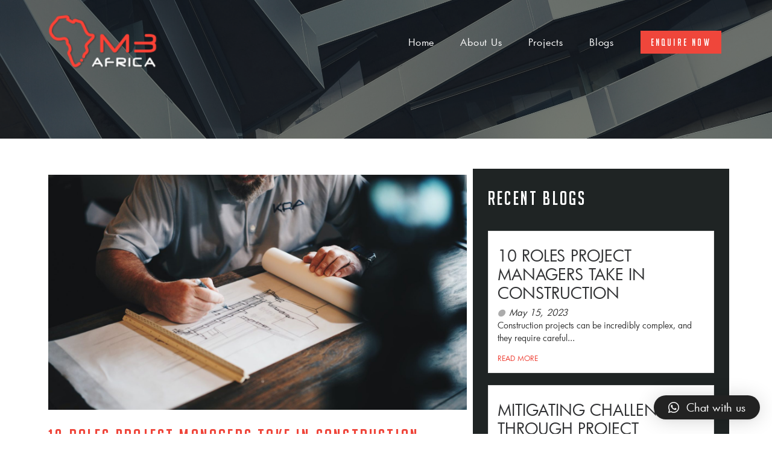

--- FILE ---
content_type: text/html; charset=UTF-8
request_url: https://www.m3africa.com/2023/05/15/10-roles-of-the-project-manager/
body_size: 32176
content:
<!doctype html>
<html lang="en-US">
<head>
	<meta charset="UTF-8">
<script type="text/javascript">
/* <![CDATA[ */
 var gform;gform||(document.addEventListener("gform_main_scripts_loaded",function(){gform.scriptsLoaded=!0}),window.addEventListener("DOMContentLoaded",function(){gform.domLoaded=!0}),gform={domLoaded:!1,scriptsLoaded:!1,initializeOnLoaded:function(o){gform.domLoaded&&gform.scriptsLoaded?o():!gform.domLoaded&&gform.scriptsLoaded?window.addEventListener("DOMContentLoaded",o):document.addEventListener("gform_main_scripts_loaded",o)},hooks:{action:{},filter:{}},addAction:function(o,n,r,t){gform.addHook("action",o,n,r,t)},addFilter:function(o,n,r,t){gform.addHook("filter",o,n,r,t)},doAction:function(o){gform.doHook("action",o,arguments)},applyFilters:function(o){return gform.doHook("filter",o,arguments)},removeAction:function(o,n){gform.removeHook("action",o,n)},removeFilter:function(o,n,r){gform.removeHook("filter",o,n,r)},addHook:function(o,n,r,t,i){null==gform.hooks[o][n]&&(gform.hooks[o][n]=[]);var e=gform.hooks[o][n];null==i&&(i=n+"_"+e.length),gform.hooks[o][n].push({tag:i,callable:r,priority:t=null==t?10:t})},doHook:function(n,o,r){var t;if(r=Array.prototype.slice.call(r,1),null!=gform.hooks[n][o]&&((o=gform.hooks[n][o]).sort(function(o,n){return o.priority-n.priority}),o.forEach(function(o){"function"!=typeof(t=o.callable)&&(t=window[t]),"action"==n?t.apply(null,r):r[0]=t.apply(null,r)})),"filter"==n)return r[0]},removeHook:function(o,n,t,i){var r;null!=gform.hooks[o][n]&&(r=(r=gform.hooks[o][n]).filter(function(o,n,r){return!!(null!=i&&i!=o.tag||null!=t&&t!=o.priority)}),gform.hooks[o][n]=r)}}); 
/* ]]> */
</script>

		<meta name="viewport" content="width=device-width, initial-scale=1">
	<link rel="profile" href="http://gmpg.org/xfn/11">
	<title>10 ROLES PROJECT MANAGERS TAKE IN CONSTRUCTION &#8211; M3 Africa</title>
<meta name='robots' content='max-image-preview:large' />
<link rel="alternate" type="application/rss+xml" title="M3 Africa &raquo; Feed" href="https://www.m3africa.com/feed/" />
<link rel="alternate" type="application/rss+xml" title="M3 Africa &raquo; Comments Feed" href="https://www.m3africa.com/comments/feed/" />
<link rel="alternate" type="application/rss+xml" title="M3 Africa &raquo; 10 ROLES PROJECT MANAGERS TAKE IN CONSTRUCTION Comments Feed" href="https://www.m3africa.com/2023/05/15/10-roles-of-the-project-manager/feed/" />
<link rel="alternate" title="oEmbed (JSON)" type="application/json+oembed" href="https://www.m3africa.com/wp-json/oembed/1.0/embed?url=https%3A%2F%2Fwww.m3africa.com%2F2023%2F05%2F15%2F10-roles-of-the-project-manager%2F" />
<link rel="alternate" title="oEmbed (XML)" type="text/xml+oembed" href="https://www.m3africa.com/wp-json/oembed/1.0/embed?url=https%3A%2F%2Fwww.m3africa.com%2F2023%2F05%2F15%2F10-roles-of-the-project-manager%2F&#038;format=xml" />
<style id='wp-img-auto-sizes-contain-inline-css' type='text/css'>
img:is([sizes=auto i],[sizes^="auto," i]){contain-intrinsic-size:3000px 1500px}
/*# sourceURL=wp-img-auto-sizes-contain-inline-css */
</style>
<link rel='stylesheet' id='elementor-frontend-css' href='https://www.m3africa.com/wp-content/plugins/elementor/assets/css/frontend-lite.min.css?ver=3.14.1' type='text/css' media='all' />
<link rel='stylesheet' id='eael-general-css' href='https://www.m3africa.com/wp-content/plugins/essential-addons-for-elementor-lite/assets/front-end/css/view/general.min.css?ver=5.8.2' type='text/css' media='all' />
<link rel='stylesheet' id='eael-966-css' href='https://www.m3africa.com/wp-content/uploads/essential-addons-elementor/eael-966.css?ver=1692274988' type='text/css' media='all' />
<style id='wp-emoji-styles-inline-css' type='text/css'>

	img.wp-smiley, img.emoji {
		display: inline !important;
		border: none !important;
		box-shadow: none !important;
		height: 1em !important;
		width: 1em !important;
		margin: 0 0.07em !important;
		vertical-align: -0.1em !important;
		background: none !important;
		padding: 0 !important;
	}
/*# sourceURL=wp-emoji-styles-inline-css */
</style>
<link rel='stylesheet' id='wp-block-library-css' href='https://www.m3africa.com/wp-includes/css/dist/block-library/style.min.css?ver=6.9' type='text/css' media='all' />
<style id='global-styles-inline-css' type='text/css'>
:root{--wp--preset--aspect-ratio--square: 1;--wp--preset--aspect-ratio--4-3: 4/3;--wp--preset--aspect-ratio--3-4: 3/4;--wp--preset--aspect-ratio--3-2: 3/2;--wp--preset--aspect-ratio--2-3: 2/3;--wp--preset--aspect-ratio--16-9: 16/9;--wp--preset--aspect-ratio--9-16: 9/16;--wp--preset--color--black: #000000;--wp--preset--color--cyan-bluish-gray: #abb8c3;--wp--preset--color--white: #ffffff;--wp--preset--color--pale-pink: #f78da7;--wp--preset--color--vivid-red: #cf2e2e;--wp--preset--color--luminous-vivid-orange: #ff6900;--wp--preset--color--luminous-vivid-amber: #fcb900;--wp--preset--color--light-green-cyan: #7bdcb5;--wp--preset--color--vivid-green-cyan: #00d084;--wp--preset--color--pale-cyan-blue: #8ed1fc;--wp--preset--color--vivid-cyan-blue: #0693e3;--wp--preset--color--vivid-purple: #9b51e0;--wp--preset--gradient--vivid-cyan-blue-to-vivid-purple: linear-gradient(135deg,rgb(6,147,227) 0%,rgb(155,81,224) 100%);--wp--preset--gradient--light-green-cyan-to-vivid-green-cyan: linear-gradient(135deg,rgb(122,220,180) 0%,rgb(0,208,130) 100%);--wp--preset--gradient--luminous-vivid-amber-to-luminous-vivid-orange: linear-gradient(135deg,rgb(252,185,0) 0%,rgb(255,105,0) 100%);--wp--preset--gradient--luminous-vivid-orange-to-vivid-red: linear-gradient(135deg,rgb(255,105,0) 0%,rgb(207,46,46) 100%);--wp--preset--gradient--very-light-gray-to-cyan-bluish-gray: linear-gradient(135deg,rgb(238,238,238) 0%,rgb(169,184,195) 100%);--wp--preset--gradient--cool-to-warm-spectrum: linear-gradient(135deg,rgb(74,234,220) 0%,rgb(151,120,209) 20%,rgb(207,42,186) 40%,rgb(238,44,130) 60%,rgb(251,105,98) 80%,rgb(254,248,76) 100%);--wp--preset--gradient--blush-light-purple: linear-gradient(135deg,rgb(255,206,236) 0%,rgb(152,150,240) 100%);--wp--preset--gradient--blush-bordeaux: linear-gradient(135deg,rgb(254,205,165) 0%,rgb(254,45,45) 50%,rgb(107,0,62) 100%);--wp--preset--gradient--luminous-dusk: linear-gradient(135deg,rgb(255,203,112) 0%,rgb(199,81,192) 50%,rgb(65,88,208) 100%);--wp--preset--gradient--pale-ocean: linear-gradient(135deg,rgb(255,245,203) 0%,rgb(182,227,212) 50%,rgb(51,167,181) 100%);--wp--preset--gradient--electric-grass: linear-gradient(135deg,rgb(202,248,128) 0%,rgb(113,206,126) 100%);--wp--preset--gradient--midnight: linear-gradient(135deg,rgb(2,3,129) 0%,rgb(40,116,252) 100%);--wp--preset--font-size--small: 13px;--wp--preset--font-size--medium: 20px;--wp--preset--font-size--large: 36px;--wp--preset--font-size--x-large: 42px;--wp--preset--spacing--20: 0.44rem;--wp--preset--spacing--30: 0.67rem;--wp--preset--spacing--40: 1rem;--wp--preset--spacing--50: 1.5rem;--wp--preset--spacing--60: 2.25rem;--wp--preset--spacing--70: 3.38rem;--wp--preset--spacing--80: 5.06rem;--wp--preset--shadow--natural: 6px 6px 9px rgba(0, 0, 0, 0.2);--wp--preset--shadow--deep: 12px 12px 50px rgba(0, 0, 0, 0.4);--wp--preset--shadow--sharp: 6px 6px 0px rgba(0, 0, 0, 0.2);--wp--preset--shadow--outlined: 6px 6px 0px -3px rgb(255, 255, 255), 6px 6px rgb(0, 0, 0);--wp--preset--shadow--crisp: 6px 6px 0px rgb(0, 0, 0);}:where(.is-layout-flex){gap: 0.5em;}:where(.is-layout-grid){gap: 0.5em;}body .is-layout-flex{display: flex;}.is-layout-flex{flex-wrap: wrap;align-items: center;}.is-layout-flex > :is(*, div){margin: 0;}body .is-layout-grid{display: grid;}.is-layout-grid > :is(*, div){margin: 0;}:where(.wp-block-columns.is-layout-flex){gap: 2em;}:where(.wp-block-columns.is-layout-grid){gap: 2em;}:where(.wp-block-post-template.is-layout-flex){gap: 1.25em;}:where(.wp-block-post-template.is-layout-grid){gap: 1.25em;}.has-black-color{color: var(--wp--preset--color--black) !important;}.has-cyan-bluish-gray-color{color: var(--wp--preset--color--cyan-bluish-gray) !important;}.has-white-color{color: var(--wp--preset--color--white) !important;}.has-pale-pink-color{color: var(--wp--preset--color--pale-pink) !important;}.has-vivid-red-color{color: var(--wp--preset--color--vivid-red) !important;}.has-luminous-vivid-orange-color{color: var(--wp--preset--color--luminous-vivid-orange) !important;}.has-luminous-vivid-amber-color{color: var(--wp--preset--color--luminous-vivid-amber) !important;}.has-light-green-cyan-color{color: var(--wp--preset--color--light-green-cyan) !important;}.has-vivid-green-cyan-color{color: var(--wp--preset--color--vivid-green-cyan) !important;}.has-pale-cyan-blue-color{color: var(--wp--preset--color--pale-cyan-blue) !important;}.has-vivid-cyan-blue-color{color: var(--wp--preset--color--vivid-cyan-blue) !important;}.has-vivid-purple-color{color: var(--wp--preset--color--vivid-purple) !important;}.has-black-background-color{background-color: var(--wp--preset--color--black) !important;}.has-cyan-bluish-gray-background-color{background-color: var(--wp--preset--color--cyan-bluish-gray) !important;}.has-white-background-color{background-color: var(--wp--preset--color--white) !important;}.has-pale-pink-background-color{background-color: var(--wp--preset--color--pale-pink) !important;}.has-vivid-red-background-color{background-color: var(--wp--preset--color--vivid-red) !important;}.has-luminous-vivid-orange-background-color{background-color: var(--wp--preset--color--luminous-vivid-orange) !important;}.has-luminous-vivid-amber-background-color{background-color: var(--wp--preset--color--luminous-vivid-amber) !important;}.has-light-green-cyan-background-color{background-color: var(--wp--preset--color--light-green-cyan) !important;}.has-vivid-green-cyan-background-color{background-color: var(--wp--preset--color--vivid-green-cyan) !important;}.has-pale-cyan-blue-background-color{background-color: var(--wp--preset--color--pale-cyan-blue) !important;}.has-vivid-cyan-blue-background-color{background-color: var(--wp--preset--color--vivid-cyan-blue) !important;}.has-vivid-purple-background-color{background-color: var(--wp--preset--color--vivid-purple) !important;}.has-black-border-color{border-color: var(--wp--preset--color--black) !important;}.has-cyan-bluish-gray-border-color{border-color: var(--wp--preset--color--cyan-bluish-gray) !important;}.has-white-border-color{border-color: var(--wp--preset--color--white) !important;}.has-pale-pink-border-color{border-color: var(--wp--preset--color--pale-pink) !important;}.has-vivid-red-border-color{border-color: var(--wp--preset--color--vivid-red) !important;}.has-luminous-vivid-orange-border-color{border-color: var(--wp--preset--color--luminous-vivid-orange) !important;}.has-luminous-vivid-amber-border-color{border-color: var(--wp--preset--color--luminous-vivid-amber) !important;}.has-light-green-cyan-border-color{border-color: var(--wp--preset--color--light-green-cyan) !important;}.has-vivid-green-cyan-border-color{border-color: var(--wp--preset--color--vivid-green-cyan) !important;}.has-pale-cyan-blue-border-color{border-color: var(--wp--preset--color--pale-cyan-blue) !important;}.has-vivid-cyan-blue-border-color{border-color: var(--wp--preset--color--vivid-cyan-blue) !important;}.has-vivid-purple-border-color{border-color: var(--wp--preset--color--vivid-purple) !important;}.has-vivid-cyan-blue-to-vivid-purple-gradient-background{background: var(--wp--preset--gradient--vivid-cyan-blue-to-vivid-purple) !important;}.has-light-green-cyan-to-vivid-green-cyan-gradient-background{background: var(--wp--preset--gradient--light-green-cyan-to-vivid-green-cyan) !important;}.has-luminous-vivid-amber-to-luminous-vivid-orange-gradient-background{background: var(--wp--preset--gradient--luminous-vivid-amber-to-luminous-vivid-orange) !important;}.has-luminous-vivid-orange-to-vivid-red-gradient-background{background: var(--wp--preset--gradient--luminous-vivid-orange-to-vivid-red) !important;}.has-very-light-gray-to-cyan-bluish-gray-gradient-background{background: var(--wp--preset--gradient--very-light-gray-to-cyan-bluish-gray) !important;}.has-cool-to-warm-spectrum-gradient-background{background: var(--wp--preset--gradient--cool-to-warm-spectrum) !important;}.has-blush-light-purple-gradient-background{background: var(--wp--preset--gradient--blush-light-purple) !important;}.has-blush-bordeaux-gradient-background{background: var(--wp--preset--gradient--blush-bordeaux) !important;}.has-luminous-dusk-gradient-background{background: var(--wp--preset--gradient--luminous-dusk) !important;}.has-pale-ocean-gradient-background{background: var(--wp--preset--gradient--pale-ocean) !important;}.has-electric-grass-gradient-background{background: var(--wp--preset--gradient--electric-grass) !important;}.has-midnight-gradient-background{background: var(--wp--preset--gradient--midnight) !important;}.has-small-font-size{font-size: var(--wp--preset--font-size--small) !important;}.has-medium-font-size{font-size: var(--wp--preset--font-size--medium) !important;}.has-large-font-size{font-size: var(--wp--preset--font-size--large) !important;}.has-x-large-font-size{font-size: var(--wp--preset--font-size--x-large) !important;}
/*# sourceURL=global-styles-inline-css */
</style>

<style id='classic-theme-styles-inline-css' type='text/css'>
/*! This file is auto-generated */
.wp-block-button__link{color:#fff;background-color:#32373c;border-radius:9999px;box-shadow:none;text-decoration:none;padding:calc(.667em + 2px) calc(1.333em + 2px);font-size:1.125em}.wp-block-file__button{background:#32373c;color:#fff;text-decoration:none}
/*# sourceURL=/wp-includes/css/classic-themes.min.css */
</style>
<link rel='stylesheet' id='table-addons-for-elementor-css' href='https://www.m3africa.com/wp-content/plugins/table-addons-for-elementor/public/css/table-addons-for-elementor-public.css?ver=1.4.0' type='text/css' media='all' />
<link rel='stylesheet' id='hello-elementor-css' href='https://www.m3africa.com/wp-content/themes/m3-Africa/style.min.css?ver=2.2.0' type='text/css' media='all' />
<link rel='stylesheet' id='hello-elementor-theme-style-css' href='https://www.m3africa.com/wp-content/themes/m3-Africa/theme.min.css?ver=2.2.0' type='text/css' media='all' />
<link rel='stylesheet' id='elementor-icons-css' href='https://www.m3africa.com/wp-content/plugins/elementor/assets/lib/eicons/css/elementor-icons.min.css?ver=5.20.0' type='text/css' media='all' />
<style id='elementor-icons-inline-css' type='text/css'>

		.elementor-add-new-section .elementor-add-templately-promo-button{
            background-color: #5d4fff;
            background-image: url(https://www.m3africa.com/wp-content/plugins/essential-addons-for-elementor-lite/assets/admin/images/templately/logo-icon.svg);
            background-repeat: no-repeat;
            background-position: center center;
            position: relative;
        }
        
		.elementor-add-new-section .elementor-add-templately-promo-button > i{
            height: 12px;
        }
        
        body .elementor-add-new-section .elementor-add-section-area-button {
            margin-left: 0;
        }

		.elementor-add-new-section .elementor-add-templately-promo-button{
            background-color: #5d4fff;
            background-image: url(https://www.m3africa.com/wp-content/plugins/essential-addons-for-elementor-lite/assets/admin/images/templately/logo-icon.svg);
            background-repeat: no-repeat;
            background-position: center center;
            position: relative;
        }
        
		.elementor-add-new-section .elementor-add-templately-promo-button > i{
            height: 12px;
        }
        
        body .elementor-add-new-section .elementor-add-section-area-button {
            margin-left: 0;
        }
/*# sourceURL=elementor-icons-inline-css */
</style>
<link rel='stylesheet' id='swiper-css' href='https://www.m3africa.com/wp-content/plugins/elementor/assets/lib/swiper/v8/css/swiper.min.css?ver=8.4.5' type='text/css' media='all' />
<link rel='stylesheet' id='elementor-post-5-css' href='https://www.m3africa.com/wp-content/uploads/elementor/css/post-5.css?ver=1689256194' type='text/css' media='all' />
<link rel='stylesheet' id='elementor-pro-css' href='https://www.m3africa.com/wp-content/plugins/elementor-pro/assets/css/frontend-lite.min.css?ver=3.13.1' type='text/css' media='all' />
<link rel='stylesheet' id='wb-slick-library-css' href='https://www.m3africa.com/wp-content/plugins/post-carousel-slider-for-elementor//assets/vendors/slick/slick.css?ver=1.0.0' type='text/css' media='all' />
<link rel='stylesheet' id='wb-slick-theme-css' href='https://www.m3africa.com/wp-content/plugins/post-carousel-slider-for-elementor//assets/vendors/slick/slick-theme.css?ver=1.0.0' type='text/css' media='all' />
<link rel='stylesheet' id='wb-ps-style-css' href='https://www.m3africa.com/wp-content/plugins/post-carousel-slider-for-elementor//assets/css/style.css?ver=1.0.0' type='text/css' media='all' />
<link rel='stylesheet' id='she-header-style-css' href='https://www.m3africa.com/wp-content/plugins/sticky-header-effects-for-elementor/assets/css/she-header-style.css?ver=1.6.5' type='text/css' media='all' />
<link rel='stylesheet' id='elementor-global-css' href='https://www.m3africa.com/wp-content/uploads/elementor/css/global.css?ver=1689256200' type='text/css' media='all' />
<link rel='stylesheet' id='elementor-post-11-css' href='https://www.m3africa.com/wp-content/uploads/elementor/css/post-11.css?ver=1689256194' type='text/css' media='all' />
<link rel='stylesheet' id='elementor-post-518-css' href='https://www.m3africa.com/wp-content/uploads/elementor/css/post-518.css?ver=1736240836' type='text/css' media='all' />
<link rel='stylesheet' id='elementor-post-966-css' href='https://www.m3africa.com/wp-content/uploads/elementor/css/post-966.css?ver=1689375466' type='text/css' media='all' />
<link rel='stylesheet' id='elementor-post-1322-css' href='https://www.m3africa.com/wp-content/uploads/elementor/css/post-1322.css?ver=1689256195' type='text/css' media='all' />
<link rel='stylesheet' id='elementor-post-1188-css' href='https://www.m3africa.com/wp-content/uploads/elementor/css/post-1188.css?ver=1689256195' type='text/css' media='all' />
<link rel='stylesheet' id='elementor-post-393-css' href='https://www.m3africa.com/wp-content/uploads/elementor/css/post-393.css?ver=1689256195' type='text/css' media='all' />
<link rel='stylesheet' id='elementor-post-400-css' href='https://www.m3africa.com/wp-content/uploads/elementor/css/post-400.css?ver=1689256195' type='text/css' media='all' />
<link rel='stylesheet' id='elementor-post-694-css' href='https://www.m3africa.com/wp-content/uploads/elementor/css/post-694.css?ver=1689256195' type='text/css' media='all' />
<link rel='stylesheet' id='elementor-post-1084-css' href='https://www.m3africa.com/wp-content/uploads/elementor/css/post-1084.css?ver=1689256195' type='text/css' media='all' />
<link rel='stylesheet' id='elementor-post-1170-css' href='https://www.m3africa.com/wp-content/uploads/elementor/css/post-1170.css?ver=1689256195' type='text/css' media='all' />
<link rel='stylesheet' id='elementor-post-1177-css' href='https://www.m3africa.com/wp-content/uploads/elementor/css/post-1177.css?ver=1689256195' type='text/css' media='all' />
<link rel='stylesheet' id='elementor-post-1201-css' href='https://www.m3africa.com/wp-content/uploads/elementor/css/post-1201.css?ver=1689256195' type='text/css' media='all' />
<link rel='stylesheet' id='elementor-post-1250-css' href='https://www.m3africa.com/wp-content/uploads/elementor/css/post-1250.css?ver=1689256195' type='text/css' media='all' />
<link rel='stylesheet' id='elementor-post-1211-css' href='https://www.m3africa.com/wp-content/uploads/elementor/css/post-1211.css?ver=1689256195' type='text/css' media='all' />
<link rel='stylesheet' id='elementor-post-1225-css' href='https://www.m3africa.com/wp-content/uploads/elementor/css/post-1225.css?ver=1689256195' type='text/css' media='all' />
<link rel='stylesheet' id='elementor-post-1242-css' href='https://www.m3africa.com/wp-content/uploads/elementor/css/post-1242.css?ver=1689256195' type='text/css' media='all' />
<link rel='stylesheet' id='elementor-post-1244-css' href='https://www.m3africa.com/wp-content/uploads/elementor/css/post-1244.css?ver=1689256195' type='text/css' media='all' />
<link rel='stylesheet' id='elementor-post-1246-css' href='https://www.m3africa.com/wp-content/uploads/elementor/css/post-1246.css?ver=1689256195' type='text/css' media='all' />
<link rel='stylesheet' id='elementor-post-1248-css' href='https://www.m3africa.com/wp-content/uploads/elementor/css/post-1248.css?ver=1689256195' type='text/css' media='all' />
<link rel='stylesheet' id='elementor-post-1249-css' href='https://www.m3africa.com/wp-content/uploads/elementor/css/post-1249.css?ver=1689256195' type='text/css' media='all' />
<link rel='stylesheet' id='elementor-post-362-css' href='https://www.m3africa.com/wp-content/uploads/elementor/css/post-362.css?ver=1689256195' type='text/css' media='all' />
<link rel='stylesheet' id='qlwapp-css' href='https://www.m3africa.com/wp-content/plugins/wp-whatsapp-chat/build/frontend/css/style.css?ver=7.1.3' type='text/css' media='all' />
<link rel='stylesheet' id='google-fonts-1-css' href='https://fonts.googleapis.com/css?family=Roboto%3A100%2C100italic%2C200%2C200italic%2C300%2C300italic%2C400%2C400italic%2C500%2C500italic%2C600%2C600italic%2C700%2C700italic%2C800%2C800italic%2C900%2C900italic&#038;display=swap&#038;ver=6.9' type='text/css' media='all' />
<link rel='stylesheet' id='elementor-icons-shared-0-css' href='https://www.m3africa.com/wp-content/plugins/elementor/assets/lib/font-awesome/css/fontawesome.min.css?ver=5.15.3' type='text/css' media='all' />
<link rel='stylesheet' id='elementor-icons-fa-solid-css' href='https://www.m3africa.com/wp-content/plugins/elementor/assets/lib/font-awesome/css/solid.min.css?ver=5.15.3' type='text/css' media='all' />
<link rel='stylesheet' id='elementor-icons-fa-brands-css' href='https://www.m3africa.com/wp-content/plugins/elementor/assets/lib/font-awesome/css/brands.min.css?ver=5.15.3' type='text/css' media='all' />
<link rel="preconnect" href="https://fonts.gstatic.com/" crossorigin><script type="text/javascript" src="https://www.m3africa.com/wp-includes/js/jquery/jquery.min.js?ver=3.7.1" id="jquery-core-js"></script>
<script type="text/javascript" src="https://www.m3africa.com/wp-includes/js/jquery/jquery-migrate.min.js?ver=3.4.1" id="jquery-migrate-js"></script>
<script type="text/javascript" src="https://www.m3africa.com/wp-content/plugins/sticky-header-effects-for-elementor/assets/js/she-header.js?ver=1.6.5" id="she-header-js"></script>
<link rel="https://api.w.org/" href="https://www.m3africa.com/wp-json/" /><link rel="alternate" title="JSON" type="application/json" href="https://www.m3africa.com/wp-json/wp/v2/posts/1053" /><link rel="EditURI" type="application/rsd+xml" title="RSD" href="https://www.m3africa.com/xmlrpc.php?rsd" />
<meta name="generator" content="WordPress 6.9" />
<link rel="canonical" href="https://www.m3africa.com/2023/05/15/10-roles-of-the-project-manager/" />
<link rel='shortlink' href='https://www.m3africa.com/?p=1053' />
<!-- start Simple Custom CSS and JS -->
<style type="text/css">
.boldRedText strong {
    color: #EF463B;
    font-size: 18px;
    font-family: var(--e-global-typography-c9245ae-font-family ), Sans-serif;
    letter-spacing: 0.1em;
}


.custTest .elementor-testimonial {
    display: flex;
    flex-direction: column-reverse;
}


.custTest .elementor-testimonial__image  {
	text-align:center;
}

.custTest .elementor-testimonial__image img {
	width: 70% !important;
}


@media (max-width: 767px)
	.custTest .elementor-testimonial__image img {
		width: 80% !important;
	}

.elementor-element .swiper .elementor-swiper-button-next {
	right:0px !important;
}

.elementor-element .swiper .elementor-swiper-button-prev {
	left:0px !important;
}
}


.custTest .elementor-testimonial__content {

}


.custTest .elementor-testimonial__text {
	text-align:center !important;
margin-bottom: 50px;	
}</style>
<!-- end Simple Custom CSS and JS -->
<!-- start Simple Custom CSS and JS -->
<style type="text/css">
* {
    -webkit-tap-highlight-color: rgba(255, 255, 255, 0) !important; 
    -webkit-focus-ring-color: rgba(255, 255, 255, 0) !important; 
    outline: none !important;
}

/* STICK HEADER */
@media (max-width: 767px) {
	.elementor-location-header {
		position: fixed;
		top: 0px;
		width: 100%;
		z-index: 100;
		background-color:#fff;
		box-shadow: 0px 0px 5px 0px rgb(0 0 0 / 24%);   
	}

	.site-main {
		margin-top:82px;
	}	
	
}


@media (min-width: 768px) {


	[data-elementor-type="single-post"],
	.site-main {
		margin-top:0px;
	}
	.menuSide .enquireTop .elementor-widget-wrap {
		transition: all 0.4s;
	}
	
	
	.topNav {
	  transition: all 0.4s;
	}	
	.scrolled .topNav {
	   padding: 10px 0px 10px 0px !important;
	}	
	
	.scrolled .menuSide .enquireTop .elementor-widget-wrap {
	   padding:0px 10px !important;
	}

	.enquireTop a {
		transition: all 0.4s;
	}

	.scrolled .enquireTop a {
		padding: 6px 28px 6px 28px !important; 
	}

	.topNav li a {
		transition: all 0.4s;
	}
	.scrolled .topNav li a:hover,
	.scrolled .topNav li a.highlighted,
	.scrolled .topNav li a{
		padding: 6px 20px 6px;
	}

	.topNav .elementor-widget-wrap {
		transition: all 0.4s;
	}

	.scrolled .topNav .elementor-widget-wrap {
		padding: 8px 10px 5px;
	}


	[data-elementor-type="header"] {
    	transition: all 0.4s;
    	background-color: transparent;   
		position: fixed;
		top: 0px;
		width: 100%;
		z-index: 100;		
	}

	.scrolled [data-elementor-type="header"] {
		box-shadow: 0px 0px 5px 0px rgb(0 0 0 / 24%);   
		background-color: rgb(0 0 0 / 80%) !important; 
	}

	.headerLogo img {
		transition: all 0.4s;
	}

	.scrolled .headerLogo img {
		width: 75px !important;
	}
}
/* END STICK HEADER */
</style>
<!-- end Simple Custom CSS and JS -->
<!-- start Simple Custom CSS and JS -->
<script type="text/javascript">

// On Scroll Add Class
jQuery(document).ready(function($) {
	$(window).scroll(function() {
			var scroll = $(window).scrollTop();
			 //>=, not <=
			if (scroll >= 100) {
					//clearHeader, not clearheader - caps H
					$('body').addClass('scrolled');
			}else{
					$('body').removeClass('scrolled');
			}
	});


window.addEventListener('load', function() {
    var scroll = $(window).scrollTop();
    if (scroll >= 80) {
        $('body').addClass('scrolled');
    }
    //no removing needed cause refresh did it
});
	
	
	
	
});
</script>
<!-- end Simple Custom CSS and JS -->
<meta name="generator" content="Elementor 3.14.1; features: e_dom_optimization, e_optimized_assets_loading, e_optimized_css_loading, a11y_improvements, additional_custom_breakpoints; settings: css_print_method-external, google_font-enabled, font_display-swap">
<!-- All in one Favicon 4.7 --><link rel="shortcut icon" href="https://www.m3africa.com/wp-content/uploads/2023/04/favicon.png" />
<link rel="icon" href="https://www.m3africa.com/wp-content/uploads/2023/04/favicon.png" type="image/gif"/>
<link rel="icon" href="https://www.m3africa.com/wp-content/uploads/2023/04/favicon.png" type="image/png"/>
<link rel="apple-touch-icon" href="https://www.m3africa.com/wp-content/uploads/2023/04/favicon.png" />
<!-- Meta Pixel Code -->
<script>
!function(f,b,e,v,n,t,s)
{if(f.fbq)return;n=f.fbq=function(){n.callMethod?
n.callMethod.apply(n,arguments):n.queue.push(arguments)};
if(!f._fbq)f._fbq=n;n.push=n;n.loaded=!0;n.version='2.0';
n.queue=[];t=b.createElement(e);t.async=!0;
t.src=v;s=b.getElementsByTagName(e)[0];
s.parentNode.insertBefore(t,s)}(window, document,'script',
'https://connect.facebook.net/en_US/fbevents.js');
fbq('init', '1069722437336810');
fbq('track', 'PageView');
</script>
<noscript><img height="1" width="1" style="display:none"
src="https://www.facebook.com/tr?id=1069722437336810&ev=PageView&noscript=1"
/></noscript>
<!-- End Meta Pixel Code -->

<!-- Google Tag Manager -->
<script>(function(w,d,s,l,i){w[l]=w[l]||[];w[l].push({'gtm.start':
new Date().getTime(),event:'gtm.js'});var f=d.getElementsByTagName(s)[0],
j=d.createElement(s),dl=l!='dataLayer'?'&l='+l:'';j.async=true;j.src=
'https://www.googletagmanager.com/gtm.js?id='+i+dl;f.parentNode.insertBefore(j,f);
})(window,document,'script','dataLayer','GTM-MF337WF');</script>
<!-- End Google Tag Manager -->			<style>
				:root {
				--qlwapp-scheme-font-family:inherit;--qlwapp-scheme-font-size:18px;--qlwapp-scheme-icon-size:60px;--qlwapp-scheme-icon-font-size:24px;--qlwapp-scheme-brand:#222222;--qlwapp-scheme-text:#ffffff;--qlwapp-scheme-qlwapp_scheme_form_nonce:65ea63fce4;--qlwapp-button-animation-name:none;				}
			</style>
				
	<script>
    ;(function() {
        var script = document.createElement('script');
        script.id = '6e8a1cc0-a0dd-47ce-930f-31c5f938c131';
        script.type = 'module';
        script.src = 'https://pageimprove.io';
        document.head.appendChild(script);
    })()
</script>
<link rel='stylesheet' id='elementor-icons-fa-regular-css' href='https://www.m3africa.com/wp-content/plugins/elementor/assets/lib/font-awesome/css/regular.min.css?ver=5.15.3' type='text/css' media='all' />
<link rel='stylesheet' id='font-awesome-5-all-css' href='https://www.m3africa.com/wp-content/plugins/elementor/assets/lib/font-awesome/css/all.min.css?ver=1.0.0' type='text/css' media='all' />
<link rel='stylesheet' id='font-awesome-4-shim-css' href='https://www.m3africa.com/wp-content/plugins/elementor/assets/lib/font-awesome/css/v4-shims.min.css?ver=1.0.0' type='text/css' media='all' />
<link rel='stylesheet' id='gform_basic-css' href='https://www.m3africa.com/wp-content/plugins/gravityforms/assets/css/dist/basic.min.css?ver=2.7.17' type='text/css' media='all' />
<link rel='stylesheet' id='gform_theme_components-css' href='https://www.m3africa.com/wp-content/plugins/gravityforms/assets/css/dist/theme-components.min.css?ver=2.7.17' type='text/css' media='all' />
<link rel='stylesheet' id='gform_theme_ie11-css' href='https://www.m3africa.com/wp-content/plugins/gravityforms/assets/css/dist/theme-ie11.min.css?ver=2.7.17' type='text/css' media='all' />
<link rel='stylesheet' id='gform_theme-css' href='https://www.m3africa.com/wp-content/plugins/gravityforms/assets/css/dist/theme.min.css?ver=2.7.17' type='text/css' media='all' />
<link rel='stylesheet' id='eael-574-css' href='https://www.m3africa.com/wp-content/uploads/essential-addons-elementor/eael-574.css?ver=1692274988' type='text/css' media='all' />
<link rel='stylesheet' id='elementor-post-574-css' href='https://www.m3africa.com/wp-content/uploads/elementor/css/post-574.css?ver=1689256196' type='text/css' media='all' />
<link rel='stylesheet' id='e-animations-css' href='https://www.m3africa.com/wp-content/plugins/elementor/assets/lib/animations/animations.min.css?ver=3.14.1' type='text/css' media='all' />
</head>
<body class="wp-singular post-template-default single single-post postid-1053 single-format-standard wp-theme-m3-Africa elementor-default elementor-kit-5 elementor-page elementor-page-1053 elementor-page-966">
<!-- Google Tag Manager (noscript) -->
<noscript><iframe src="https://www.googletagmanager.com/ns.html?id=GTM-MF337WF"
height="0" width="0" style="display:none;visibility:hidden"></iframe></noscript>
<!-- End Google Tag Manager (noscript) -->

		<div data-elementor-type="header" data-elementor-id="11" class="elementor elementor-11 elementor-location-header">
								<section class="elementor-section elementor-top-section elementor-element elementor-element-2c0b878 topNav elementor-section-boxed elementor-section-height-default elementor-section-height-default elementor-invisible" data-id="2c0b878" data-element_type="section" data-settings="{&quot;animation&quot;:&quot;fadeInDown&quot;}">
						<div class="elementor-container elementor-column-gap-default">
					<div class="elementor-column elementor-col-33 elementor-top-column elementor-element elementor-element-073b84c" data-id="073b84c" data-element_type="column">
			<div class="elementor-widget-wrap elementor-element-populated">
								<div class="elementor-element elementor-element-945f6a7 headerLogo elementor-widget elementor-widget-image" data-id="945f6a7" data-element_type="widget" data-widget_type="image.default">
				<div class="elementor-widget-container">
			<style>/*! elementor - v3.14.0 - 26-06-2023 */
.elementor-widget-image{text-align:center}.elementor-widget-image a{display:inline-block}.elementor-widget-image a img[src$=".svg"]{width:48px}.elementor-widget-image img{vertical-align:middle;display:inline-block}</style>												<img width="155" height="77" src="https://www.m3africa.com/wp-content/uploads/2023/04/logo.png" class="attachment-large size-large wp-image-22" alt="" />															</div>
				</div>
					</div>
		</div>
				<div class="elementor-column elementor-col-33 elementor-top-column elementor-element elementor-element-d9340da" data-id="d9340da" data-element_type="column">
			<div class="elementor-widget-wrap elementor-element-populated">
								<div class="elementor-element elementor-element-4070d63 elementor-nav-menu__align-right elementor-nav-menu--stretch elementor-nav-menu__text-align-center elementor-nav-menu--dropdown-tablet elementor-nav-menu--toggle elementor-nav-menu--burger elementor-widget elementor-widget-nav-menu" data-id="4070d63" data-element_type="widget" data-settings="{&quot;full_width&quot;:&quot;stretch&quot;,&quot;layout&quot;:&quot;horizontal&quot;,&quot;submenu_icon&quot;:{&quot;value&quot;:&quot;&lt;i class=\&quot;fas fa-caret-down\&quot;&gt;&lt;\/i&gt;&quot;,&quot;library&quot;:&quot;fa-solid&quot;},&quot;toggle&quot;:&quot;burger&quot;}" data-widget_type="nav-menu.default">
				<div class="elementor-widget-container">
			<link rel="stylesheet" href="https://www.m3africa.com/wp-content/plugins/elementor-pro/assets/css/widget-nav-menu.min.css">			<nav class="elementor-nav-menu--main elementor-nav-menu__container elementor-nav-menu--layout-horizontal e--pointer-underline e--animation-fade">
				<ul id="menu-1-4070d63" class="elementor-nav-menu"><li class="menu-item menu-item-type-post_type menu-item-object-page menu-item-home menu-item-13"><a href="https://www.m3africa.com/" class="elementor-item">Home</a></li>
<li class="menu-item menu-item-type-post_type menu-item-object-page menu-item-628"><a href="https://www.m3africa.com/about-us/" class="elementor-item">About Us</a></li>
<li class="menu-item menu-item-type-post_type menu-item-object-page menu-item-920"><a href="https://www.m3africa.com/projects/" class="elementor-item">Projects</a></li>
<li class="menu-item menu-item-type-post_type menu-item-object-page menu-item-1365"><a href="https://www.m3africa.com/blogs/" class="elementor-item">Blogs</a></li>
</ul>			</nav>
					<div class="elementor-menu-toggle" role="button" tabindex="0" aria-label="Menu Toggle" aria-expanded="false">
			<i aria-hidden="true" role="presentation" class="elementor-menu-toggle__icon--open eicon-menu-bar"></i><i aria-hidden="true" role="presentation" class="elementor-menu-toggle__icon--close eicon-close"></i>			<span class="elementor-screen-only">Menu</span>
		</div>
					<nav class="elementor-nav-menu--dropdown elementor-nav-menu__container" aria-hidden="true">
				<ul id="menu-2-4070d63" class="elementor-nav-menu"><li class="menu-item menu-item-type-post_type menu-item-object-page menu-item-home menu-item-13"><a href="https://www.m3africa.com/" class="elementor-item" tabindex="-1">Home</a></li>
<li class="menu-item menu-item-type-post_type menu-item-object-page menu-item-628"><a href="https://www.m3africa.com/about-us/" class="elementor-item" tabindex="-1">About Us</a></li>
<li class="menu-item menu-item-type-post_type menu-item-object-page menu-item-920"><a href="https://www.m3africa.com/projects/" class="elementor-item" tabindex="-1">Projects</a></li>
<li class="menu-item menu-item-type-post_type menu-item-object-page menu-item-1365"><a href="https://www.m3africa.com/blogs/" class="elementor-item" tabindex="-1">Blogs</a></li>
</ul>			</nav>
				</div>
				</div>
					</div>
		</div>
				<div class="elementor-column elementor-col-33 elementor-top-column elementor-element elementor-element-e2d83ae" data-id="e2d83ae" data-element_type="column">
			<div class="elementor-widget-wrap elementor-element-populated">
								<div class="elementor-element elementor-element-35cef3e elementor-align-right elementor-widget elementor-widget-button" data-id="35cef3e" data-element_type="widget" data-widget_type="button.default">
				<div class="elementor-widget-container">
					<div class="elementor-button-wrapper">
			<a class="elementor-button elementor-button-link elementor-size-sm" href="#elementor-action%3Aaction%3Dpopup%3Aopen%26settings%3DeyJpZCI6IjU3NCIsInRvZ2dsZSI6ZmFsc2V9">
						<span class="elementor-button-content-wrapper">
						<span class="elementor-button-text">ENQUIRE NOW</span>
		</span>
					</a>
		</div>
				</div>
				</div>
					</div>
		</div>
							</div>
		</section>
						</div>
				<div data-elementor-type="single-post" data-elementor-id="966" class="elementor elementor-966 elementor-location-single post-1053 post type-post status-publish format-standard has-post-thumbnail hentry category-uncategorized">
								<section class="elementor-section elementor-top-section elementor-element elementor-element-169c311 elementor-section-height-min-height elementor-section-boxed elementor-section-height-default elementor-section-items-middle" data-id="169c311" data-element_type="section" data-settings="{&quot;background_background&quot;:&quot;classic&quot;}">
							<div class="elementor-background-overlay"></div>
							<div class="elementor-container elementor-column-gap-default">
					<div class="elementor-column elementor-col-100 elementor-top-column elementor-element elementor-element-9e668e7 elementor-hidden-mobile" data-id="9e668e7" data-element_type="column">
			<div class="elementor-widget-wrap">
									</div>
		</div>
							</div>
		</section>
				<section class="elementor-section elementor-top-section elementor-element elementor-element-9e2ee62 elementor-section-boxed elementor-section-height-default elementor-section-height-default" data-id="9e2ee62" data-element_type="section">
						<div class="elementor-container elementor-column-gap-default">
					<div class="elementor-column elementor-col-50 elementor-top-column elementor-element elementor-element-e67c15c" data-id="e67c15c" data-element_type="column">
			<div class="elementor-widget-wrap elementor-element-populated">
								<div class="elementor-element elementor-element-1ac227d elementor-widget elementor-widget-theme-post-featured-image elementor-widget-image" data-id="1ac227d" data-element_type="widget" data-widget_type="theme-post-featured-image.default">
				<div class="elementor-widget-container">
															<img width="1600" height="900" src="https://www.m3africa.com/wp-content/uploads/2023/08/htblqdxfg9k.jpg" class="attachment-full size-full wp-image-1371" alt="An architect working on a draft with a pencil and ruler" srcset="https://www.m3africa.com/wp-content/uploads/2023/08/htblqdxfg9k.jpg 1600w, https://www.m3africa.com/wp-content/uploads/2023/08/htblqdxfg9k-300x169.jpg 300w, https://www.m3africa.com/wp-content/uploads/2023/08/htblqdxfg9k-1024x576.jpg 1024w, https://www.m3africa.com/wp-content/uploads/2023/08/htblqdxfg9k-768x432.jpg 768w, https://www.m3africa.com/wp-content/uploads/2023/08/htblqdxfg9k-1536x864.jpg 1536w" sizes="(max-width: 1600px) 100vw, 1600px" />															</div>
				</div>
				<div class="elementor-element elementor-element-ec5a18f elementor-widget elementor-widget-theme-post-title elementor-page-title elementor-widget-heading" data-id="ec5a18f" data-element_type="widget" data-widget_type="theme-post-title.default">
				<div class="elementor-widget-container">
			<style>/*! elementor - v3.14.0 - 26-06-2023 */
.elementor-heading-title{padding:0;margin:0;line-height:1}.elementor-widget-heading .elementor-heading-title[class*=elementor-size-]>a{color:inherit;font-size:inherit;line-height:inherit}.elementor-widget-heading .elementor-heading-title.elementor-size-small{font-size:15px}.elementor-widget-heading .elementor-heading-title.elementor-size-medium{font-size:19px}.elementor-widget-heading .elementor-heading-title.elementor-size-large{font-size:29px}.elementor-widget-heading .elementor-heading-title.elementor-size-xl{font-size:39px}.elementor-widget-heading .elementor-heading-title.elementor-size-xxl{font-size:59px}</style><h1 class="elementor-heading-title elementor-size-default">10 ROLES PROJECT MANAGERS TAKE IN CONSTRUCTION</h1>		</div>
				</div>
				<div class="elementor-element elementor-element-9e26c0d elementor-widget elementor-widget-post-info" data-id="9e26c0d" data-element_type="widget" data-widget_type="post-info.default">
				<div class="elementor-widget-container">
			<link rel="stylesheet" href="https://www.m3africa.com/wp-content/plugins/elementor/assets/css/widget-icon-list.min.css"><link rel="stylesheet" href="https://www.m3africa.com/wp-content/plugins/elementor-pro/assets/css/widget-theme-elements.min.css">		<ul class="elementor-inline-items elementor-icon-list-items elementor-post-info">
								<li class="elementor-icon-list-item elementor-repeater-item-e900462 elementor-inline-item" itemprop="datePublished">
						<a href="https://www.m3africa.com/2023/05/15/">
														<span class="elementor-icon-list-text elementor-post-info__item elementor-post-info__item--type-date">
										15 Mon 23					</span>
									</a>
				</li>
				</ul>
				</div>
				</div>
				<div class="elementor-element elementor-element-cf08104 elementor-widget elementor-widget-theme-post-content" data-id="cf08104" data-element_type="widget" data-widget_type="theme-post-content.default">
				<div class="elementor-widget-container">
					<div data-elementor-type="wp-post" data-elementor-id="1053" class="elementor elementor-1053">
									<section class="elementor-section elementor-top-section elementor-element elementor-element-acf1353 elementor-section-boxed elementor-section-height-default elementor-section-height-default" data-id="acf1353" data-element_type="section">
						<div class="elementor-container elementor-column-gap-default">
					<div class="elementor-column elementor-col-100 elementor-top-column elementor-element elementor-element-9b0f029" data-id="9b0f029" data-element_type="column">
			<div class="elementor-widget-wrap elementor-element-populated">
								<div class="elementor-element elementor-element-392f2eb elementor-widget elementor-widget-text-editor" data-id="392f2eb" data-element_type="widget" data-widget_type="text-editor.default">
				<div class="elementor-widget-container">
			<style>/*! elementor - v3.14.0 - 26-06-2023 */
.elementor-widget-text-editor.elementor-drop-cap-view-stacked .elementor-drop-cap{background-color:#69727d;color:#fff}.elementor-widget-text-editor.elementor-drop-cap-view-framed .elementor-drop-cap{color:#69727d;border:3px solid;background-color:transparent}.elementor-widget-text-editor:not(.elementor-drop-cap-view-default) .elementor-drop-cap{margin-top:8px}.elementor-widget-text-editor:not(.elementor-drop-cap-view-default) .elementor-drop-cap-letter{width:1em;height:1em}.elementor-widget-text-editor .elementor-drop-cap{float:left;text-align:center;line-height:1;font-size:50px}.elementor-widget-text-editor .elementor-drop-cap-letter{display:inline-block}</style>				<p>Construction projects can be incredibly complex, and they require careful planning and execution to ensure that they are completed on time, within budget, and to the required specifications. This is where a skilled project manager like M3 Africa comes in – we are responsible for overseeing every aspect of the project, from planning and design to construction and closeout.</p><p>M3 Africa is a group of seasoned project managers who offer hands-on assistance for construction projects. With a reputation for excellence in the industry, we receive calls from clients who require our expertise to overcome varied challenges. We pride ourselves on our flexibility and determination to resolve any issue that may arise during the development of a project. At M3 Africa, we have ensured that our commitment to finding and tailoring solutions is what sets us apart. Our number one goal is to problem-solve and improve the situation for our clients. Our approach is professional, and we always rise to the occasion when clients require our support. It’s at this stage that we take on a number of roles to ensure the success of every project. In this article, we’ll explore the ten roles that a project manager takes in construction.</p><h2><strong>Construction Management</strong></h2><p>One of the key roles of a project manager in construction is construction management. This involves overseeing the day-to-day activities on the construction site, ensuring that everything is running smoothly and according to plan.</p><p>Construction management includes tasks such as:</p><ul>
<li>Scheduling workers</li>
<li>Coordinating with subcontractors</li>
<li>Ensuring all safety protocols are being followed</li>
</ul><div><br></div><h2><strong>Risk management</strong></h2><p>Construction projects can be risky, and it’s important for a project manager to be able to identify potential risks and take steps to mitigate them. Risk management and project management are both crucial components of successful construction projects, and they work hand-in-hand to ensure that the project is completed safely, on time, and within budget. This process typically includes:</p><ul>
<li>Assessing risks related to safety</li>
<li>Creating a risk management plan</li>
<li>Identifying potential hazards</li>
<li>Assessing financial viability</li>
<li>Checking the environmental impact</li>
<li>Ensuring there is legal compliance</li>
</ul><h2><strong>Procurement</strong></h2><p>A project manager must ensure that all procurement is done in accordance with the project budget and timeline, and that all vendors are reputable and reliable. This is another key role that project managers like M3 Africa need to take on when dealing with construction projects. This involves sourcing and purchasing materials, equipment, and services needed for the project.</p><h2><strong>Project controls</strong></h2><p>Every project needs to stay on track and project controls are part and parcel of how this is made possible. This involves monitoring progress, tracking costs, and ensuring that all tasks are being completed on schedule. A project manager must be able to use project controls to identify any issues that may arise and take corrective action as needed.</p><h2><strong>Contract strategies</strong></h2><p>A project manager must be able to develop and implement effective contract strategies to ensure that the work being actioned is completed on time and within budget. This might involve negotiating contracts with vendors, subcontractors, and other stakeholders, as well as developing contracts that clearly define roles and responsibilities.</p><h2><strong>Time management</strong></h2><p>Never underestimate the importance of time management. It is critical to any construction project. Any delays caused by bad time management can be costly and disruptive. As a project manager, it is our job to ensure the Contractor provides a detailed project schedule, track progress, and identify potential delays or bottlenecks. They must also be able to take corrective action as needed to keep the project on track.</p><h2><strong>Integration management</strong></h2><p>Effective integration management enables project managers to identify potential conflicts or dependencies between project activities and to develop strategies to resolve them. It also helps ensure that all project stakeholders are working towards a common goal, that activities are sequenced correctly, and that resources are allocated efficiently. Without effective integration management, construction projects can experience delays, cost overruns, and other issues that can compromise the project&#8217;s success.</p><h2><strong>Contract management</strong></h2><p>Once contracts are established, project managers must closely monitor their execution to ensure that all parties are fulfilling their obligations. This includes tracking progress, identifying potential issues or deviations from the contract, and negotiating any necessary changes to the agreement. Good communication between all parties is essential for effective contract management, as it allows for timely resolution of issues and disputes.</p><p>This role includes defining the scope of work, deliverables, timelines, and payment terms. Project managers must also ensure that the contracts comply with relevant laws, regulations, and industry standards.</p><h2><strong>Project reporting</strong></h2><p>With construction and development, project reporting is particularly important because these are often complex and involve many different parties, each with different responsibilities and timelines. Project reporting helps to ensure that all parties are working towards common goals and that the project is progressing as planned. Reports are based on accurate, timely data and should provide stakeholders with actionable insights.</p><h2><strong>Development management</strong></h2><p>This role involves overseeing all aspects of the project&#8217;s design and development, from concept to completion. This might involve coordinating with architects, engineers, and other professionals to ensure that the project meets all design requirements and is completed to the required specifications.</p><p>

























</p><p>It’s no surprise that the role of a project manager in construction is multifaceted and complex. M3 Africa have mastered these ten roles and have given every project tailored strategies to reach optimum results.</p>						</div>
				</div>
					</div>
		</div>
							</div>
		</section>
							</div>
				</div>
				</div>
					</div>
		</div>
				<div class="elementor-column elementor-col-50 elementor-top-column elementor-element elementor-element-7903004" data-id="7903004" data-element_type="column" data-settings="{&quot;background_background&quot;:&quot;classic&quot;}">
			<div class="elementor-widget-wrap elementor-element-populated">
								<div class="elementor-element elementor-element-28026dc elementor-widget elementor-widget-heading" data-id="28026dc" data-element_type="widget" data-widget_type="heading.default">
				<div class="elementor-widget-container">
			<h2 class="elementor-heading-title elementor-size-default">Recent blogs</h2>		</div>
				</div>
				<div class="elementor-element elementor-element-da1f6a8 elementor-grid-eael-col-1 elementor-grid-tablet-eael-col-2 elementor-grid-mobile-eael-col-1 elementor-widget elementor-widget-eael-post-grid" data-id="da1f6a8" data-element_type="widget" data-settings="{&quot;eael_post_grid_columns&quot;:&quot;eael-col-1&quot;,&quot;eael_post_grid_columns_tablet&quot;:&quot;eael-col-2&quot;,&quot;eael_post_grid_columns_mobile&quot;:&quot;eael-col-1&quot;}" data-widget_type="eael-post-grid.default">
				<div class="elementor-widget-container">
			<div id="eael-post-grid-da1f6a8" class="eael-post-grid-container">
            <div class="eael-post-grid eael-post-appender eael-post-appender-da1f6a8 eael-post-grid-style-default" data-layout-mode="grid"><article class="eael-grid-post eael-post-grid-column" data-id="1053">
        <div class="eael-grid-post-holder">
            <div class="eael-grid-post-holder-inner"><div class="eael-entry-wrapper"><header class="eael-entry-header"><h2 class="eael-entry-title"><a
                        class="eael-grid-post-link"
                        href="https://www.m3africa.com/2023/05/15/10-roles-of-the-project-manager/"
                        title="10 ROLES PROJECT MANAGERS TAKE IN CONSTRUCTION">10 ROLES PROJECT MANAGERS TAKE IN CONSTRUCTION</a></h2></header><div class="eael-entry-header-after"><div class="eael-entry-meta"><span class="eael-posted-on"><time datetime="May 15, 2023">May 15, 2023</time></span></div></div><div class="eael-entry-content">
                        <div class="eael-grid-post-excerpt"><p>Construction projects can be incredibly complex, and they require careful...</p><a
                            href="https://www.m3africa.com/2023/05/15/10-roles-of-the-project-manager/"
                            class="eael-post-elements-readmore-btn">Read More</a></div>
                    </div></div></div>
        </div>
    </article><article class="eael-grid-post eael-post-grid-column" data-id="1049">
        <div class="eael-grid-post-holder">
            <div class="eael-grid-post-holder-inner"><div class="eael-entry-wrapper"><header class="eael-entry-header"><h2 class="eael-entry-title"><a
                        class="eael-grid-post-link"
                        href="https://www.m3africa.com/2023/05/15/mitigating-challenges-through-project-management/"
                        title="MITIGATING CHALLENGES THROUGH PROJECT MANAGEMENT">MITIGATING CHALLENGES THROUGH PROJECT MANAGEMENT</a></h2></header><div class="eael-entry-header-after"><div class="eael-entry-meta"><span class="eael-posted-on"><time datetime="May 15, 2023">May 15, 2023</time></span></div></div><div class="eael-entry-content">
                        <div class="eael-grid-post-excerpt"><p>If a development or any onsite project does not have...</p><a
                            href="https://www.m3africa.com/2023/05/15/mitigating-challenges-through-project-management/"
                            class="eael-post-elements-readmore-btn">Read More</a></div>
                    </div></div></div>
        </div>
    </article><article class="eael-grid-post eael-post-grid-column" data-id="977">
        <div class="eael-grid-post-holder">
            <div class="eael-grid-post-holder-inner"><div class="eael-entry-wrapper"><header class="eael-entry-header"><h2 class="eael-entry-title"><a
                        class="eael-grid-post-link"
                        href="https://www.m3africa.com/2023/04/23/growthpoint-la-lucia-mall-upgrade/"
                        title="PORTFOLIO: GROWTHPOINT LA LUCIA MALL UPGRADE">PORTFOLIO: GROWTHPOINT LA LUCIA MALL UPGRADE</a></h2></header><div class="eael-entry-header-after"><div class="eael-entry-meta"><span class="eael-posted-on"><time datetime="April 23, 2023">April 23, 2023</time></span></div></div><div class="eael-entry-content">
                        <div class="eael-grid-post-excerpt"><p>If you are a resident or visitor to Durban, chances...</p><a
                            href="https://www.m3africa.com/2023/04/23/growthpoint-la-lucia-mall-upgrade/"
                            class="eael-post-elements-readmore-btn">Read More</a></div>
                    </div></div></div>
        </div>
    </article></div>
            <div class="clearfix"></div>
        </div>            <div class="eael-load-more-button-wrap eael-force-hide">
                <button class="eael-load-more-button" id="eael-load-more-btn-da1f6a8" data-widget-id="da1f6a8" data-widget="da1f6a8" data-page-id="966" data-nonce="9a2699f811" data-template="{&quot;dir&quot;:&quot;lite&quot;,&quot;file_name&quot;:&quot;default.php&quot;,&quot;name&quot;:&quot;Post-Grid&quot;}" data-class="Essential_Addons_Elementor\Elements\Post_Grid" data-layout="grid" data-page="1" data-args="orderby=date&amp;order=desc&amp;ignore_sticky_posts=1&amp;post_status=publish&amp;posts_per_page=3&amp;offset=0&amp;post_type=post" data-max-page="2">
                    <div class="eael-btn-loader button__loader"></div>
                    <span>Load More</span>
                </button>
            </div>
        		</div>
				</div>
					</div>
		</div>
							</div>
		</section>
						</div>
				<div data-elementor-type="footer" data-elementor-id="518" class="elementor elementor-518 elementor-location-footer">
								<section class="elementor-section elementor-top-section elementor-element elementor-element-3003740 elementor-section-boxed elementor-section-height-default elementor-section-height-default" data-id="3003740" data-element_type="section" data-settings="{&quot;background_background&quot;:&quot;classic&quot;}">
						<div class="elementor-container elementor-column-gap-default">
					<div class="elementor-column elementor-col-100 elementor-top-column elementor-element elementor-element-410b306" data-id="410b306" data-element_type="column">
			<div class="elementor-widget-wrap elementor-element-populated">
								<section class="elementor-section elementor-inner-section elementor-element elementor-element-26818cf elementor-section-boxed elementor-section-height-default elementor-section-height-default" data-id="26818cf" data-element_type="section">
						<div class="elementor-container elementor-column-gap-default">
					<div class="elementor-column elementor-col-25 elementor-inner-column elementor-element elementor-element-2bfa0fe" data-id="2bfa0fe" data-element_type="column">
			<div class="elementor-widget-wrap elementor-element-populated">
								<div class="elementor-element elementor-element-73adbe3 elementor-widget elementor-widget-heading" data-id="73adbe3" data-element_type="widget" data-widget_type="heading.default">
				<div class="elementor-widget-container">
			<h2 class="elementor-heading-title elementor-size-default">NAVIGATE</h2>		</div>
				</div>
				<div class="elementor-element elementor-element-b5d085e elementor-widget elementor-widget-text-editor" data-id="b5d085e" data-element_type="widget" data-widget_type="text-editor.default">
				<div class="elementor-widget-container">
							<p><a href="https://www.m3africa.com/new-site/">Home</a><br /><a href="https://www.m3africa.com/new-site/about-us/">About us</a><br /><a href="#">Projects</a><br /><a href="https://www.m3africa.com/new-site/blogs/">Blogs</a></p>						</div>
				</div>
					</div>
		</div>
				<div class="elementor-column elementor-col-25 elementor-inner-column elementor-element elementor-element-9a2a8c1" data-id="9a2a8c1" data-element_type="column">
			<div class="elementor-widget-wrap elementor-element-populated">
								<div class="elementor-element elementor-element-3c743cb elementor-widget elementor-widget-heading" data-id="3c743cb" data-element_type="widget" data-widget_type="heading.default">
				<div class="elementor-widget-container">
			<h2 class="elementor-heading-title elementor-size-default">POLICY</h2>		</div>
				</div>
				<div class="elementor-element elementor-element-cf67dcd footerCol elementor-widget elementor-widget-text-editor" data-id="cf67dcd" data-element_type="widget" data-widget_type="text-editor.default">
				<div class="elementor-widget-container">
							<p><a href="https://www.m3africa.com/new-site/privacy-plolicy/">Privacy policy</a><br /><a href="https://www.m3africa.com/new-site/terms-and-conditions/">Terms and conditions</a></p>						</div>
				</div>
					</div>
		</div>
				<div class="elementor-column elementor-col-25 elementor-inner-column elementor-element elementor-element-4335330" data-id="4335330" data-element_type="column">
			<div class="elementor-widget-wrap elementor-element-populated">
								<div class="elementor-element elementor-element-4f5bb40 elementor-widget elementor-widget-heading" data-id="4f5bb40" data-element_type="widget" data-widget_type="heading.default">
				<div class="elementor-widget-container">
			<h2 class="elementor-heading-title elementor-size-default">FOLLOW US</h2>		</div>
				</div>
				<div class="elementor-element elementor-element-3127d07 elementor-align-left elementor-icon-list--layout-traditional elementor-list-item-link-full_width elementor-widget elementor-widget-icon-list" data-id="3127d07" data-element_type="widget" data-widget_type="icon-list.default">
				<div class="elementor-widget-container">
					<ul class="elementor-icon-list-items">
							<li class="elementor-icon-list-item">
											<a href="https://www.facebook.com/M3AfricaConsulting/">

												<span class="elementor-icon-list-icon">
							<i aria-hidden="true" class="fab fa-facebook-f"></i>						</span>
										<span class="elementor-icon-list-text">Facebook</span>
											</a>
									</li>
								<li class="elementor-icon-list-item">
											<a href="https://www.instagram.com/m3africa_consulting/">

												<span class="elementor-icon-list-icon">
							<i aria-hidden="true" class="fab fa-instagram"></i>						</span>
										<span class="elementor-icon-list-text">Instagram</span>
											</a>
									</li>
								<li class="elementor-icon-list-item">
											<a href="https://www.linkedin.com/company/m3-africa-consulting/">

												<span class="elementor-icon-list-icon">
							<i aria-hidden="true" class="fab fa-linkedin-in"></i>						</span>
										<span class="elementor-icon-list-text">LinkedIn</span>
											</a>
									</li>
								<li class="elementor-icon-list-item">
											<a href="https://www.youtube.com/@m3africaconsulting407">

												<span class="elementor-icon-list-icon">
							<i aria-hidden="true" class="fab fa-youtube"></i>						</span>
										<span class="elementor-icon-list-text">Youtube</span>
											</a>
									</li>
						</ul>
				</div>
				</div>
					</div>
		</div>
				<div class="elementor-column elementor-col-25 elementor-inner-column elementor-element elementor-element-936735d" data-id="936735d" data-element_type="column">
			<div class="elementor-widget-wrap elementor-element-populated">
								<div class="elementor-element elementor-element-57a859b elementor-widget elementor-widget-heading" data-id="57a859b" data-element_type="widget" data-widget_type="heading.default">
				<div class="elementor-widget-container">
			<h2 class="elementor-heading-title elementor-size-default">CONTACT US</h2>		</div>
				</div>
				<div class="elementor-element elementor-element-fb48087 elementor-align-left elementor-icon-list--layout-traditional elementor-list-item-link-full_width elementor-widget elementor-widget-icon-list" data-id="fb48087" data-element_type="widget" data-widget_type="icon-list.default">
				<div class="elementor-widget-container">
					<ul class="elementor-icon-list-items">
							<li class="elementor-icon-list-item">
											<span class="elementor-icon-list-icon">
							<i aria-hidden="true" class="fas fa-envelope"></i>						</span>
										<span class="elementor-icon-list-text">info@m3africa.com</span>
									</li>
								<li class="elementor-icon-list-item">
											<span class="elementor-icon-list-icon">
							<i aria-hidden="true" class="fas fa-map-marker-alt"></i>						</span>
										<span class="elementor-icon-list-text">Ground Floor, Innova Haus, Marine Walk, 1 Salta Boulevard, Jabu Ngcobo Drive, Umdloti, 4320</span>
									</li>
						</ul>
				</div>
				</div>
					</div>
		</div>
							</div>
		</section>
				<section class="elementor-section elementor-inner-section elementor-element elementor-element-2d9d245 elementor-section-boxed elementor-section-height-default elementor-section-height-default" data-id="2d9d245" data-element_type="section">
						<div class="elementor-container elementor-column-gap-default">
					<div class="elementor-column elementor-col-25 elementor-inner-column elementor-element elementor-element-07939b3 footerCol" data-id="07939b3" data-element_type="column">
			<div class="elementor-widget-wrap elementor-element-populated">
								<div class="elementor-element elementor-element-beb76e3 elementor-widget elementor-widget-text-editor" data-id="beb76e3" data-element_type="widget" data-widget_type="text-editor.default">
				<div class="elementor-widget-container">
							<p>Copyright 2023. All rights reserved. Powered by <a href="http://rainmakermarketing.co.za" target="_blank" rel="noopener">Rainmaker Marketing</a>.</p>						</div>
				</div>
					</div>
		</div>
				<div class="elementor-column elementor-col-25 elementor-inner-column elementor-element elementor-element-24cda95" data-id="24cda95" data-element_type="column">
			<div class="elementor-widget-wrap elementor-element-populated">
								<div class="elementor-element elementor-element-9d30654 elementor-widget elementor-widget-image" data-id="9d30654" data-element_type="widget" data-widget_type="image.default">
				<div class="elementor-widget-container">
															<img width="456" height="165" src="https://www.m3africa.com/wp-content/uploads/2023/04/Sapoa-logo-165h-white.png" class="attachment-large size-large wp-image-1350" alt="" srcset="https://www.m3africa.com/wp-content/uploads/2023/04/Sapoa-logo-165h-white.png 456w, https://www.m3africa.com/wp-content/uploads/2023/04/Sapoa-logo-165h-white-300x109.png 300w" sizes="(max-width: 456px) 100vw, 456px" />															</div>
				</div>
					</div>
		</div>
				<div class="elementor-column elementor-col-25 elementor-inner-column elementor-element elementor-element-342aa83" data-id="342aa83" data-element_type="column">
			<div class="elementor-widget-wrap elementor-element-populated">
								<div class="elementor-element elementor-element-171d169 elementor-widget elementor-widget-image" data-id="171d169" data-element_type="widget" data-widget_type="image.default">
				<div class="elementor-widget-container">
															<img width="200" height="200" src="https://www.m3africa.com/wp-content/uploads/2023/04/level2-badge.png" class="attachment-large size-large wp-image-1349" alt="" srcset="https://www.m3africa.com/wp-content/uploads/2023/04/level2-badge.png 200w, https://www.m3africa.com/wp-content/uploads/2023/04/level2-badge-150x150.png 150w" sizes="(max-width: 200px) 100vw, 200px" />															</div>
				</div>
					</div>
		</div>
				<div class="elementor-column elementor-col-25 elementor-inner-column elementor-element elementor-element-e89ec1a" data-id="e89ec1a" data-element_type="column">
			<div class="elementor-widget-wrap elementor-element-populated">
								<div class="elementor-element elementor-element-4a6992d elementor-widget elementor-widget-image" data-id="4a6992d" data-element_type="widget" data-widget_type="image.default">
				<div class="elementor-widget-container">
															<img width="219" height="92" src="https://www.m3africa.com/wp-content/uploads/2023/04/contact-logo-1.jpeg" class="attachment-large size-large wp-image-483" alt="" loading="lazy" />															</div>
				</div>
					</div>
		</div>
							</div>
		</section>
					</div>
		</div>
							</div>
		</section>
						</div>
		
<script type="speculationrules">
{"prefetch":[{"source":"document","where":{"and":[{"href_matches":"/*"},{"not":{"href_matches":["/wp-*.php","/wp-admin/*","/wp-content/uploads/*","/wp-content/*","/wp-content/plugins/*","/wp-content/themes/m3-Africa/*","/*\\?(.+)"]}},{"not":{"selector_matches":"a[rel~=\"nofollow\"]"}},{"not":{"selector_matches":".no-prefetch, .no-prefetch a"}}]},"eagerness":"conservative"}]}
</script>
		<div data-elementor-type="popup" data-elementor-id="574" class="elementor elementor-574 elementor-location-popup" data-elementor-settings="{&quot;entrance_animation&quot;:&quot;fadeInDown&quot;,&quot;exit_animation&quot;:&quot;fadeInDown&quot;,&quot;entrance_animation_duration&quot;:{&quot;unit&quot;:&quot;px&quot;,&quot;size&quot;:1.1999999999999999555910790149937383830547332763671875,&quot;sizes&quot;:[]},&quot;a11y_navigation&quot;:&quot;yes&quot;,&quot;timing&quot;:[]}">
								<section class="elementor-section elementor-top-section elementor-element elementor-element-edc2aaa elementor-section-boxed elementor-section-height-default elementor-section-height-default" data-id="edc2aaa" data-element_type="section">
						<div class="elementor-container elementor-column-gap-default">
					<div class="elementor-column elementor-col-100 elementor-top-column elementor-element elementor-element-22e8177" data-id="22e8177" data-element_type="column">
			<div class="elementor-widget-wrap elementor-element-populated">
								<div class="elementor-element elementor-element-a211dcd elementor-widget elementor-widget-heading" data-id="a211dcd" data-element_type="widget" data-widget_type="heading.default">
				<div class="elementor-widget-container">
			<h2 class="elementor-heading-title elementor-size-default">ENQUIRE</h2>		</div>
				</div>
				<div class="elementor-element elementor-element-213de7a eael-gravity-form-button-custom elementor-widget elementor-widget-global elementor-global-567 elementor-widget-eael-gravity-form" data-id="213de7a" data-element_type="widget" data-widget_type="eael-gravity-form.default">
				<div class="elementor-widget-container">
			            <div class="eael-contact-form eael-gravity-form eael-custom-radio-checkbox eael-contact-form-align-default">
                                <script type="text/javascript"></script>
                <div class='gf_browser_chrome gform_wrapper gravity-theme gform-theme--no-framework' data-form-theme='gravity-theme' data-form-index='0' id='gform_wrapper_1' ><style>#gform_wrapper_1[data-form-index="0"].gform-theme,[data-parent-form="1_0"]{--gform-theme-color-primary: #204ce5;--gform-theme-color-primary-rgb: 32, 76, 229;--gform-theme-color-primary-contrast: #fff;--gform-theme-color-primary-contrast-rgb: 255, 255, 255;--gform-theme-color-primary-darker: #001AB3;--gform-theme-color-primary-lighter: #527EFF;--gform-theme-color-secondary: #fff;--gform-theme-color-secondary-rgb: 255, 255, 255;--gform-theme-color-secondary-contrast: #112337;--gform-theme-color-secondary-contrast-rgb: 17, 35, 55;--gform-theme-color-secondary-darker: #F5F5F5;--gform-theme-color-secondary-lighter: #FFFFFF;--gform-theme-color-outside-control-light: rgba(17, 35, 55, 0.1);--gform-theme-color-outside-control-light-rgb: 17, 35, 55;--gform-theme-color-outside-control-light-darker: rgba(104, 110, 119, 0.35);--gform-theme-color-outside-control-light-lighter: #F5F5F5;--gform-theme-color-outside-control-dark: #585e6a;--gform-theme-color-outside-control-dark-rgb: 88, 94, 106;--gform-theme-color-outside-control-dark-darker: #112337;--gform-theme-color-outside-control-dark-lighter: rgba(17, 35, 55, 0.65);--gform-theme-color-inside-control: #fff;--gform-theme-color-inside-control-rgb: 255, 255, 255;--gform-theme-color-inside-control-contrast: #112337;--gform-theme-color-inside-control-contrast-rgb: 17, 35, 55;--gform-theme-color-inside-control-darker: #F5F5F5;--gform-theme-color-inside-control-lighter: #FFFFFF;--gform-theme-color-inside-control-primary: #204ce5;--gform-theme-color-inside-control-primary-rgb: 32, 76, 229;--gform-theme-color-inside-control-primary-contrast: #fff;--gform-theme-color-inside-control-primary-contrast-rgb: 255, 255, 255;--gform-theme-color-inside-control-primary-darker: #001AB3;--gform-theme-color-inside-control-primary-lighter: #527EFF;--gform-theme-color-inside-control-light: rgba(17, 35, 55, 0.1);--gform-theme-color-inside-control-light-rgb: 17, 35, 55;--gform-theme-color-inside-control-light-darker: rgba(104, 110, 119, 0.35);--gform-theme-color-inside-control-light-lighter: #F5F5F5;--gform-theme-color-inside-control-dark: #585e6a;--gform-theme-color-inside-control-dark-rgb: 88, 94, 106;--gform-theme-color-inside-control-dark-darker: #112337;--gform-theme-color-inside-control-dark-lighter: rgba(17, 35, 55, 0.65);--gform-theme-border-radius: 3px;--gform-theme-font-size-secondary: 14px;--gform-theme-font-size-tertiary: 13px;--gform-theme-icon-control-number: url("data:image/svg+xml,%3Csvg width='8' height='14' viewBox='0 0 8 14' fill='none' xmlns='http://www.w3.org/2000/svg'%3E%3Cpath fill-rule='evenodd' clip-rule='evenodd' d='M4 0C4.26522 5.96046e-08 4.51957 0.105357 4.70711 0.292893L7.70711 3.29289C8.09763 3.68342 8.09763 4.31658 7.70711 4.70711C7.31658 5.09763 6.68342 5.09763 6.29289 4.70711L4 2.41421L1.70711 4.70711C1.31658 5.09763 0.683417 5.09763 0.292893 4.70711C-0.0976311 4.31658 -0.097631 3.68342 0.292893 3.29289L3.29289 0.292893C3.48043 0.105357 3.73478 0 4 0ZM0.292893 9.29289C0.683417 8.90237 1.31658 8.90237 1.70711 9.29289L4 11.5858L6.29289 9.29289C6.68342 8.90237 7.31658 8.90237 7.70711 9.29289C8.09763 9.68342 8.09763 10.3166 7.70711 10.7071L4.70711 13.7071C4.31658 14.0976 3.68342 14.0976 3.29289 13.7071L0.292893 10.7071C-0.0976311 10.3166 -0.0976311 9.68342 0.292893 9.29289Z' fill='rgba(17, 35, 55, 0.65)'/%3E%3C/svg%3E");--gform-theme-icon-control-select: url("data:image/svg+xml,%3Csvg width='10' height='6' viewBox='0 0 10 6' fill='none' xmlns='http://www.w3.org/2000/svg'%3E%3Cpath fill-rule='evenodd' clip-rule='evenodd' d='M0.292893 0.292893C0.683417 -0.097631 1.31658 -0.097631 1.70711 0.292893L5 3.58579L8.29289 0.292893C8.68342 -0.0976311 9.31658 -0.0976311 9.70711 0.292893C10.0976 0.683417 10.0976 1.31658 9.70711 1.70711L5.70711 5.70711C5.31658 6.09763 4.68342 6.09763 4.29289 5.70711L0.292893 1.70711C-0.0976311 1.31658 -0.0976311 0.683418 0.292893 0.292893Z' fill='rgba(17, 35, 55, 0.65)'/%3E%3C/svg%3E");--gform-theme-icon-control-search: url("data:image/svg+xml,%3Csvg version='1.1' xmlns='http://www.w3.org/2000/svg' width='640' height='640'%3E%3Cpath d='M256 128c-70.692 0-128 57.308-128 128 0 70.691 57.308 128 128 128 70.691 0 128-57.309 128-128 0-70.692-57.309-128-128-128zM64 256c0-106.039 85.961-192 192-192s192 85.961 192 192c0 41.466-13.146 79.863-35.498 111.248l154.125 154.125c12.496 12.496 12.496 32.758 0 45.254s-32.758 12.496-45.254 0L367.248 412.502C335.862 434.854 297.467 448 256 448c-106.039 0-192-85.962-192-192z' fill='rgba(17, 35, 55, 0.65)'/%3E%3C/svg%3E");--gform-theme-control-border-color: #686e77;--gform-theme-control-size: var(--gform-theme-control-size-md);--gform-theme-control-label-color-primary: #112337;--gform-theme-control-label-color-secondary: #112337;--gform-theme-control-choice-size: var(--gform-theme-control-choice-size-md);--gform-theme-control-checkbox-check-size: var(--gform-theme-control-checkbox-check-size-md);--gform-theme-control-radio-check-size: var(--gform-theme-control-radio-check-size-md);--gform-theme-control-button-font-size: var(--gform-theme-control-button-font-size-md);--gform-theme-control-button-padding-inline: var(--gform-theme-control-button-padding-inline-md);--gform-theme-control-button-size: var(--gform-theme-control-button-size-md);--gform-theme-control-button-border-color-secondary: #686e77;--gform-theme-control-file-button-background-color-hover: #EBEBEB;--gform-theme-field-page-steps-number-color: rgba(17, 35, 55, 0.8);}</style>
                        <div class='gform_heading'>
							<p class='gform_required_legend'>&quot;<span class="gfield_required gfield_required_asterisk">*</span>&quot; indicates required fields</p>
                        </div><form method='post' enctype='multipart/form-data'  id='gform_1'  action='/2023/05/15/10-roles-of-the-project-manager/' data-formid='1' novalidate>
                        <div class='gform-body gform_body'><div id='gform_fields_1' class='gform_fields top_label form_sublabel_below description_below'><div id="field_1_31"  class="gfield gfield--type-text gfield--width-half field_sublabel_below gfield--no-description field_description_below gfield_visibility_visible"  data-js-reload="field_1_31"><label class='gfield_label gform-field-label' for='input_1_31' >Name</label><div class='ginput_container ginput_container_text'><input name='input_31' id='input_1_31' type='text' value='' class='large'    placeholder='Jane'  aria-invalid="false"   /> </div></div><div id="field_1_32"  class="gfield gfield--type-text gfield--width-half field_sublabel_below gfield--no-description field_description_below gfield_visibility_visible"  data-js-reload="field_1_32"><label class='gfield_label gform-field-label' for='input_1_32' >Surname</label><div class='ginput_container ginput_container_text'><input name='input_32' id='input_1_32' type='text' value='' class='large'    placeholder='Smith'  aria-invalid="false"   /> </div></div><div id="field_1_2"  class="gfield gfield--type-email gfield--width-half gfield_contains_required field_sublabel_below gfield--no-description field_description_below gfield_visibility_visible"  data-js-reload="field_1_2"><label class='gfield_label gform-field-label' for='input_1_2' >Email Address<span class="gfield_required"><span class="gfield_required gfield_required_asterisk">*</span></span></label><div class='ginput_container ginput_container_email'>
                            <input name='input_2' id='input_1_2' type='email' value='' class='large'   placeholder='jane@mycompanyemail.co.za' aria-required="true" aria-invalid="false"  />
                        </div></div><div id="field_1_3"  class="gfield gfield--type-phone gfield--width-half gfield_contains_required field_sublabel_below gfield--no-description field_description_below gfield_visibility_visible"  data-js-reload="field_1_3"><label class='gfield_label gform-field-label' for='input_1_3' >Contact Number<span class="gfield_required"><span class="gfield_required gfield_required_asterisk">*</span></span></label><div class='ginput_container ginput_container_phone'><input name='input_3' id='input_1_3' type='tel' value='' class='large'  placeholder='0821234567' aria-required="true" aria-invalid="false"   /></div></div><div id="field_1_6"  class="gfield gfield--type-select gfield--width-half gfield_contains_required field_sublabel_below gfield--no-description field_description_below gfield_visibility_visible"  data-js-reload="field_1_6"><label class='gfield_label gform-field-label' for='input_1_6' >Province<span class="gfield_required"><span class="gfield_required gfield_required_asterisk">*</span></span></label><div class='ginput_container ginput_container_select'><select name='input_6' id='input_1_6' class='large gfield_select'    aria-required="true" aria-invalid="false" ><option value='' selected='selected' class='gf_placeholder'>Select Province</option><option value='Gauteng' >Gauteng</option><option value='KwaZulu-Natal' >KwaZulu-Natal</option><option value='Western Cape' >Western Cape</option><option value='Eastern Cape' >Eastern Cape</option><option value='Free State' >Free State</option><option value='Limpopo' >Limpopo</option><option value='Mpumalanga' >Mpumalanga</option><option value='Northern Cape' >Northern Cape</option><option value='North West' >North West</option><option value='International' >International</option></select></div></div><div id="field_1_14"  class="gfield gfield--type-select gfield--width-half gfield_contains_required field_sublabel_below gfield--no-description field_description_below gfield_visibility_visible"  data-js-reload="field_1_14"><label class='gfield_label gform-field-label' for='input_1_14' >How Did You Hear About Us?<span class="gfield_required"><span class="gfield_required gfield_required_asterisk">*</span></span></label><div class='ginput_container ginput_container_select'><select name='input_14' id='input_1_14' class='large gfield_select'    aria-required="true" aria-invalid="false" ><option value='' selected='selected' class='gf_placeholder'>Select Source</option><option value='Facebook' >Facebook</option><option value='Instagram' >Instagram</option><option value='LinkedIn' >LinkedIn</option><option value='Google' >Google</option><option value='Email' >Email</option><option value='Webinar' >Webinar</option><option value='Billboard' >Billboard</option><option value='Word of mouth' >Word of mouth</option><option value='Referral' >Referral</option><option value='Print Media' >Print Media</option><option value='Digital Media' >Digital Media</option><option value='Radio' >Radio</option><option value='Activations' >Activations</option><option value='Exhibitions' >Exhibitions</option><option value='Walk In' >Walk In</option></select></div></div><div id="field_1_29"  class="gfield gfield--type-html gfield--width-full gfield_html gfield_html_formatted gfield_no_follows_desc field_sublabel_below gfield--no-description field_description_below gfield_visibility_visible"  data-js-reload="field_1_29"><p style="font-size:12px;"> Your PRIVACY is our priority. By submitting this form, you agree to our <a href="https://www.m3africa.com/new-site/privacy-policy/"/>PRIVACY POLICY</a>.</p></div><fieldset id="field_1_17"  class="gfield gfield--type-consent gfield--type-choice gfield--width-full termsCheck gfield_contains_required field_sublabel_below gfield--no-description field_description_below hidden_label gfield_visibility_visible"  data-js-reload="field_1_17"><legend class='gfield_label gform-field-label gfield_label_before_complex'  >By submitting your data, you agree to our privacy policy<span class="gfield_required"><span class="gfield_required gfield_required_asterisk">*</span></span></legend><div class='ginput_container ginput_container_consent'><input name='input_17.1' id='input_1_17_1' type='checkbox' value='1'   aria-required="true" aria-invalid="false"   /> <label class="gform-field-label gform-field-label--type-inline gfield_consent_label" for='input_1_17_1' >I agree to the privacy policy.<span class="gfield_required gfield_required_asterisk">*</span></label><input type='hidden' name='input_17.2' value='I agree to the privacy policy.' class='gform_hidden' /><input type='hidden' name='input_17.3' value='1' class='gform_hidden' /></div></fieldset><div id="field_1_33"  class="gfield gfield--type-honeypot gform_validation_container field_sublabel_below gfield--has-description field_description_below gfield_visibility_visible"  data-js-reload="field_1_33"><label class='gfield_label gform-field-label' for='input_1_33' >Phone</label><div class='ginput_container'><input name='input_33' id='input_1_33' type='text' value='' autocomplete='new-password'/></div><div class='gfield_description' id='gfield_description_1_33'>This field is for validation purposes and should be left unchanged.</div></div></div></div>
        <div class='gform_footer top_label'> <input type='submit' id='gform_submit_button_1' class='gform_button button' value='Submit'  onclick='if(window["gf_submitting_1"]){return false;}  if( !jQuery("#gform_1")[0].checkValidity || jQuery("#gform_1")[0].checkValidity()){window["gf_submitting_1"]=true;}  ' onkeypress='if( event.keyCode == 13 ){ if(window["gf_submitting_1"]){return false;} if( !jQuery("#gform_1")[0].checkValidity || jQuery("#gform_1")[0].checkValidity()){window["gf_submitting_1"]=true;}  jQuery("#gform_1").trigger("submit",[true]); }' /> 
            <input type='hidden' class='gform_hidden' name='is_submit_1' value='1' />
            <input type='hidden' class='gform_hidden' name='gform_submit' value='1' />
            
            <input type='hidden' class='gform_hidden' name='gform_unique_id' value='' />
            <input type='hidden' class='gform_hidden' name='state_1' value='[base64]' />
            <input type='hidden' class='gform_hidden' name='gform_target_page_number_1' id='gform_target_page_number_1' value='0' />
            <input type='hidden' class='gform_hidden' name='gform_source_page_number_1' id='gform_source_page_number_1' value='1' />
            <input type='hidden' name='gform_field_values' value='' />
            
        </div>
                        </form>
                        </div><script type="text/javascript">
/* <![CDATA[ */
 gform.initializeOnLoaded( function() {gformInitSpinner( 1, 'https://www.m3africa.com/wp-content/plugins/gravityforms/images/spinner.svg', true );jQuery('#gform_ajax_frame_1').on('load',function(){var contents = jQuery(this).contents().find('*').html();var is_postback = contents.indexOf('GF_AJAX_POSTBACK') >= 0;if(!is_postback){return;}var form_content = jQuery(this).contents().find('#gform_wrapper_1');var is_confirmation = jQuery(this).contents().find('#gform_confirmation_wrapper_1').length > 0;var is_redirect = contents.indexOf('gformRedirect(){') >= 0;var is_form = form_content.length > 0 && ! is_redirect && ! is_confirmation;var mt = parseInt(jQuery('html').css('margin-top'), 10) + parseInt(jQuery('body').css('margin-top'), 10) + 100;if(is_form){jQuery('#gform_wrapper_1').html(form_content.html());if(form_content.hasClass('gform_validation_error')){jQuery('#gform_wrapper_1').addClass('gform_validation_error');} else {jQuery('#gform_wrapper_1').removeClass('gform_validation_error');}setTimeout( function() { /* delay the scroll by 50 milliseconds to fix a bug in chrome */  }, 50 );if(window['gformInitDatepicker']) {gformInitDatepicker();}if(window['gformInitPriceFields']) {gformInitPriceFields();}var current_page = jQuery('#gform_source_page_number_1').val();gformInitSpinner( 1, 'https://www.m3africa.com/wp-content/plugins/gravityforms/images/spinner.svg', true );jQuery(document).trigger('gform_page_loaded', [1, current_page]);window['gf_submitting_1'] = false;}else if(!is_redirect){var confirmation_content = jQuery(this).contents().find('.GF_AJAX_POSTBACK').html();if(!confirmation_content){confirmation_content = contents;}setTimeout(function(){jQuery('#gform_wrapper_1').replaceWith(confirmation_content);jQuery(document).trigger('gform_confirmation_loaded', [1]);window['gf_submitting_1'] = false;wp.a11y.speak(jQuery('#gform_confirmation_message_1').text());}, 50);}else{jQuery('#gform_1').append(contents);if(window['gformRedirect']) {gformRedirect();}}jQuery(document).trigger('gform_post_render', [1, current_page]);gform.utils.trigger({ event: 'gform/postRender', native: false, data: { formId: 1, currentPage: current_page } });} );} ); 
/* ]]> */
</script>
            </div>
            		</div>
				</div>
					</div>
		</div>
							</div>
		</section>
						</div>
				<div data-elementor-type="popup" data-elementor-id="1322" class="elementor elementor-1322 elementor-location-popup" data-elementor-settings="{&quot;a11y_navigation&quot;:&quot;yes&quot;,&quot;triggers&quot;:[],&quot;timing&quot;:[]}">
								<section class="elementor-section elementor-top-section elementor-element elementor-element-70769a0 elementor-section-boxed elementor-section-height-default elementor-section-height-default" data-id="70769a0" data-element_type="section">
						<div class="elementor-container elementor-column-gap-default">
					<div class="elementor-column elementor-col-100 elementor-top-column elementor-element elementor-element-738df32" data-id="738df32" data-element_type="column">
			<div class="elementor-widget-wrap elementor-element-populated">
								<section class="elementor-section elementor-inner-section elementor-element elementor-element-7a3a582 elementor-section-boxed elementor-section-height-default elementor-section-height-default" data-id="7a3a582" data-element_type="section">
						<div class="elementor-container elementor-column-gap-default">
					<div class="elementor-column elementor-col-100 elementor-inner-column elementor-element elementor-element-44f9042" data-id="44f9042" data-element_type="column">
			<div class="elementor-widget-wrap elementor-element-populated">
								<div class="elementor-element elementor-element-39acfe0 elementor-widget elementor-widget-heading" data-id="39acfe0" data-element_type="widget" data-widget_type="heading.default">
				<div class="elementor-widget-container">
			<h2 class="elementor-heading-title elementor-size-default">HEALTHCARE</h2>		</div>
				</div>
				<div class="elementor-element elementor-element-0228a4f elementor-testimonial--layout-image_above elementor-testimonial--skin-default elementor-testimonial--align-center elementor-arrows-yes elementor-pagination-type-bullets elementor-widget elementor-widget-testimonial-carousel" data-id="0228a4f" data-element_type="widget" data-settings="{&quot;slides_per_view&quot;:&quot;1&quot;,&quot;space_between&quot;:{&quot;unit&quot;:&quot;px&quot;,&quot;size&quot;:1,&quot;sizes&quot;:[]},&quot;show_arrows&quot;:&quot;yes&quot;,&quot;pagination&quot;:&quot;bullets&quot;,&quot;speed&quot;:500,&quot;autoplay&quot;:&quot;yes&quot;,&quot;autoplay_speed&quot;:5000,&quot;loop&quot;:&quot;yes&quot;,&quot;pause_on_hover&quot;:&quot;yes&quot;,&quot;pause_on_interaction&quot;:&quot;yes&quot;,&quot;space_between_tablet&quot;:{&quot;unit&quot;:&quot;px&quot;,&quot;size&quot;:10,&quot;sizes&quot;:[]},&quot;space_between_mobile&quot;:{&quot;unit&quot;:&quot;px&quot;,&quot;size&quot;:10,&quot;sizes&quot;:[]}}" data-widget_type="testimonial-carousel.default">
				<div class="elementor-widget-container">
			<link rel="stylesheet" href="https://www.m3africa.com/wp-content/plugins/elementor-pro/assets/css/widget-carousel.min.css">		<div class="elementor-swiper">
			<div class="elementor-main-swiper swiper">
				<div class="swiper-wrapper">
											<div class="swiper-slide">
									<div class="elementor-testimonial">
							<div class="elementor-testimonial__content">
					<div class="elementor-testimonial__text">
						<strong>Hospital refurbishments </strong><br>
Working with the Department of Public Works, we have undertaken the contract management for emergency projects for Bethesda Hospital, Clairwood Hospital, GJ Crookes Hospital, King Dinuzulu Hospital, Mosvold Hospital, Siloah Hospital, St Francis Hospital, Wentworth Hospital, !					</div>
									</div>
						<div class="elementor-testimonial__footer">
									<div class="elementor-testimonial__image">
						<img src="https://www.m3africa.com/wp-content/uploads/2023/05/aa-img-placeholder-1.jpg" alt="">
											</div>
											</div>
		</div>
								</div>
									</div>
							</div>
		</div>
				</div>
				</div>
					</div>
		</div>
							</div>
		</section>
					</div>
		</div>
							</div>
		</section>
						</div>
				<div data-elementor-type="popup" data-elementor-id="1188" class="elementor elementor-1188 elementor-location-popup" data-elementor-settings="{&quot;entrance_animation&quot;:&quot;fadeInDown&quot;,&quot;exit_animation&quot;:&quot;fadeInDown&quot;,&quot;entrance_animation_duration&quot;:{&quot;unit&quot;:&quot;px&quot;,&quot;size&quot;:1.1999999999999999555910790149937383830547332763671875,&quot;sizes&quot;:[]},&quot;a11y_navigation&quot;:&quot;yes&quot;,&quot;triggers&quot;:[],&quot;timing&quot;:[]}">
								<section class="elementor-section elementor-inner-section elementor-element elementor-element-7ef78727 elementor-section-boxed elementor-section-height-default elementor-section-height-default" data-id="7ef78727" data-element_type="section">
						<div class="elementor-container elementor-column-gap-default">
					<div class="elementor-column elementor-col-100 elementor-inner-column elementor-element elementor-element-4502a1bf" data-id="4502a1bf" data-element_type="column">
			<div class="elementor-widget-wrap elementor-element-populated">
								<div class="elementor-element elementor-element-d0dfd7c elementor-widget elementor-widget-heading" data-id="d0dfd7c" data-element_type="widget" data-widget_type="heading.default">
				<div class="elementor-widget-container">
			<h2 class="elementor-heading-title elementor-size-default">Sports and leisure</h2>		</div>
				</div>
				<div class="elementor-element elementor-element-2c04dbee elementor-testimonial--layout-image_above custTest elementor-testimonial--skin-default elementor-testimonial--align-center elementor-arrows-yes elementor-pagination-type-bullets elementor-widget elementor-widget-testimonial-carousel" data-id="2c04dbee" data-element_type="widget" data-settings="{&quot;slides_per_view&quot;:&quot;1&quot;,&quot;space_between&quot;:{&quot;unit&quot;:&quot;px&quot;,&quot;size&quot;:1,&quot;sizes&quot;:[]},&quot;show_arrows&quot;:&quot;yes&quot;,&quot;pagination&quot;:&quot;bullets&quot;,&quot;speed&quot;:500,&quot;autoplay&quot;:&quot;yes&quot;,&quot;autoplay_speed&quot;:5000,&quot;loop&quot;:&quot;yes&quot;,&quot;pause_on_hover&quot;:&quot;yes&quot;,&quot;pause_on_interaction&quot;:&quot;yes&quot;,&quot;space_between_tablet&quot;:{&quot;unit&quot;:&quot;px&quot;,&quot;size&quot;:10,&quot;sizes&quot;:[]},&quot;space_between_mobile&quot;:{&quot;unit&quot;:&quot;px&quot;,&quot;size&quot;:10,&quot;sizes&quot;:[]}}" data-widget_type="testimonial-carousel.default">
				<div class="elementor-widget-container">
					<div class="elementor-swiper">
			<div class="elementor-main-swiper swiper">
				<div class="swiper-wrapper">
											<div class="swiper-slide">
									<div class="elementor-testimonial">
							<div class="elementor-testimonial__content">
					<div class="elementor-testimonial__text">
						<strong>Club Med Resort  </strong><br>
Set to be situated within Tinley Manor, along KZN’s North Coast, Club Med Resort is a significant leisure development by Collins Residential, which is valued at R1,4 billion. 					</div>
									</div>
						<div class="elementor-testimonial__footer">
									<div class="elementor-testimonial__image">
						<img src="https://www.m3africa.com/wp-content/uploads/2023/05/aa-img-placeholder-1.jpg" alt="">
											</div>
											</div>
		</div>
								</div>
											<div class="swiper-slide">
									<div class="elementor-testimonial">
							<div class="elementor-testimonial__content">
					<div class="elementor-testimonial__text">
						<strong>Durban Christian Centre </strong><br>
Managed on behalf of Willmeg Developments, our scope included the development of the retail centre and offices and management of the related civil works around the site.					</div>
									</div>
						<div class="elementor-testimonial__footer">
									<div class="elementor-testimonial__image">
						<img src="https://www.m3africa.com/wp-content/uploads/2023/05/gallery-sports-1.jpg" alt="">
											</div>
											</div>
		</div>
								</div>
											<div class="swiper-slide">
									<div class="elementor-testimonial">
							<div class="elementor-testimonial__content">
					<div class="elementor-testimonial__text">
						<strong>Hilton Garden Inn </strong><br>
While project managing the Umhlanga Arch development, Umhlanga Hotel Group of Hilton Hotel appointed M3 Africa as the project management team for the development of the R260 million, first Hilton Garden Inn for KZN.					</div>
									</div>
						<div class="elementor-testimonial__footer">
									<div class="elementor-testimonial__image">
						<img src="https://www.m3africa.com/wp-content/uploads/2023/05/gallery-sports-2.jpg" alt="">
											</div>
											</div>
		</div>
								</div>
											<div class="swiper-slide">
									<div class="elementor-testimonial">
							<div class="elementor-testimonial__content">
					<div class="elementor-testimonial__text">
						<strong>MSC Cruises Passenger Terminal</strong><br>
The New Durban Cruise Terminal project is an iconic building in the Point area of Durban. The building is 4,000m² under roof and features a complex structural steel design, clad in decorative panels. The project was executed under a FIDIC Red Book contract.					</div>
									</div>
						<div class="elementor-testimonial__footer">
									<div class="elementor-testimonial__image">
						<img src="https://www.m3africa.com/wp-content/uploads/2023/06/msc.jpg" alt="">
											</div>
											</div>
		</div>
								</div>
											<div class="swiper-slide">
									<div class="elementor-testimonial">
							<div class="elementor-testimonial__content">
					<div class="elementor-testimonial__text">
						<strong>Pencil Club at Umhlanga Arch</strong><br>
M3 Africa were the Project Manager and Principal Agent on the very successful Pencil Club project. This exclusive members’ club occupies the top two floors of the Umhlanga Arch and sets a new benchmark for luxurious finishes.					</div>
									</div>
						<div class="elementor-testimonial__footer">
									<div class="elementor-testimonial__image">
						<img src="https://www.m3africa.com/wp-content/uploads/2023/05/gallery-sports-3.jpg" alt="">
											</div>
											</div>
		</div>
								</div>
											<div class="swiper-slide">
									<div class="elementor-testimonial">
							<div class="elementor-testimonial__content">
					<div class="elementor-testimonial__text">
						<strong>Salta Sibaya Clubhouse </strong><br>
As part of the Salta Sibaya project management oversight, our team was also involved in managing the development of the facilities and clubhouses within Salta Sibaya, which are valued at R30 million across the entire development.					</div>
									</div>
						<div class="elementor-testimonial__footer">
									<div class="elementor-testimonial__image">
						<img src="https://www.m3africa.com/wp-content/uploads/2023/05/gallery-commercial-1.jpg" alt="">
											</div>
											</div>
		</div>
								</div>
									</div>
															<div class="swiper-pagination"></div>
																<div class="elementor-swiper-button elementor-swiper-button-prev" role="button" tabindex="0">
							<i aria-hidden="true" class="eicon-chevron-left"></i>							<span class="elementor-screen-only">Previous</span>
						</div>
						<div class="elementor-swiper-button elementor-swiper-button-next" role="button" tabindex="0">
							<i aria-hidden="true" class="eicon-chevron-right"></i>							<span class="elementor-screen-only">Next</span>
						</div>
												</div>
		</div>
				</div>
				</div>
					</div>
		</div>
							</div>
		</section>
						</div>
				<div data-elementor-type="popup" data-elementor-id="393" class="elementor elementor-393 elementor-location-popup" data-elementor-settings="{&quot;entrance_animation&quot;:&quot;fadeInDown&quot;,&quot;exit_animation&quot;:&quot;fadeInDown&quot;,&quot;entrance_animation_duration&quot;:{&quot;unit&quot;:&quot;px&quot;,&quot;size&quot;:1.1999999999999999555910790149937383830547332763671875,&quot;sizes&quot;:[]},&quot;a11y_navigation&quot;:&quot;yes&quot;,&quot;triggers&quot;:[],&quot;timing&quot;:[]}">
								<section class="elementor-section elementor-top-section elementor-element elementor-element-612a127 elementor-section-boxed elementor-section-height-default elementor-section-height-default" data-id="612a127" data-element_type="section">
						<div class="elementor-container elementor-column-gap-default">
					<div class="elementor-column elementor-col-100 elementor-top-column elementor-element elementor-element-7e24e2f" data-id="7e24e2f" data-element_type="column">
			<div class="elementor-widget-wrap elementor-element-populated">
								<div class="elementor-element elementor-element-d0dfd7c elementor-widget elementor-widget-heading" data-id="d0dfd7c" data-element_type="widget" data-widget_type="heading.default">
				<div class="elementor-widget-container">
			<h2 class="elementor-heading-title elementor-size-default">LA LUCIA MALL - gallery</h2>		</div>
				</div>
				<section class="elementor-section elementor-inner-section elementor-element elementor-element-473f6c7 elementor-section-boxed elementor-section-height-default elementor-section-height-default" data-id="473f6c7" data-element_type="section">
						<div class="elementor-container elementor-column-gap-default">
					<div class="elementor-column elementor-col-100 elementor-inner-column elementor-element elementor-element-39c8887" data-id="39c8887" data-element_type="column" data-settings="{&quot;background_background&quot;:&quot;classic&quot;}">
			<div class="elementor-widget-wrap elementor-element-populated">
								<div class="elementor-element elementor-element-8f9b08e elementor-arrows-position-outside elementor-pagination-position-outside elementor-widget elementor-widget-image-carousel" data-id="8f9b08e" data-element_type="widget" data-settings="{&quot;slides_to_show&quot;:&quot;1&quot;,&quot;navigation&quot;:&quot;both&quot;,&quot;autoplay&quot;:&quot;yes&quot;,&quot;pause_on_hover&quot;:&quot;yes&quot;,&quot;pause_on_interaction&quot;:&quot;yes&quot;,&quot;autoplay_speed&quot;:5000,&quot;infinite&quot;:&quot;yes&quot;,&quot;effect&quot;:&quot;slide&quot;,&quot;speed&quot;:500}" data-widget_type="image-carousel.default">
				<div class="elementor-widget-container">
			<style>/*! elementor - v3.14.0 - 26-06-2023 */
.elementor-widget-image-carousel .swiper,.elementor-widget-image-carousel .swiper-container{position:static}.elementor-widget-image-carousel .swiper-container .swiper-slide figure,.elementor-widget-image-carousel .swiper .swiper-slide figure{line-height:inherit}.elementor-widget-image-carousel .swiper-slide{text-align:center}.elementor-image-carousel-wrapper:not(.swiper-container-initialized):not(.swiper-initialized) .swiper-slide{max-width:calc(100% / var(--e-image-carousel-slides-to-show, 3))}</style>		<div class="elementor-image-carousel-wrapper swiper" dir="ltr">
			<div class="elementor-image-carousel swiper-wrapper swiper-image-stretch" aria-live="off">
								<div class="swiper-slide" role="group" aria-roledescription="slide" aria-label="1 of 3"><figure class="swiper-slide-inner"><img class="swiper-slide-image" src="https://www.m3africa.com/wp-content/uploads/2023/04/lalucia-4.jpg" alt="lalucia-4" /></figure></div><div class="swiper-slide" role="group" aria-roledescription="slide" aria-label="2 of 3"><figure class="swiper-slide-inner"><img class="swiper-slide-image" src="https://www.m3africa.com/wp-content/uploads/2023/04/lalucia-3.jpg" alt="lalucia-3" /></figure></div><div class="swiper-slide" role="group" aria-roledescription="slide" aria-label="3 of 3"><figure class="swiper-slide-inner"><img class="swiper-slide-image" src="https://www.m3africa.com/wp-content/uploads/2023/04/lalucia-2.jpg" alt="lalucia-2" /></figure></div>			</div>
												<div class="elementor-swiper-button elementor-swiper-button-prev" role="button" tabindex="0">
						<i aria-hidden="true" class="eicon-chevron-left"></i>					</div>
					<div class="elementor-swiper-button elementor-swiper-button-next" role="button" tabindex="0">
						<i aria-hidden="true" class="eicon-chevron-right"></i>					</div>
				
									<div class="swiper-pagination"></div>
									</div>
				</div>
				</div>
					</div>
		</div>
							</div>
		</section>
					</div>
		</div>
							</div>
		</section>
						</div>
				<div data-elementor-type="popup" data-elementor-id="400" class="elementor elementor-400 elementor-location-popup" data-elementor-settings="{&quot;entrance_animation&quot;:&quot;fadeInDown&quot;,&quot;exit_animation&quot;:&quot;fadeInDown&quot;,&quot;entrance_animation_duration&quot;:{&quot;unit&quot;:&quot;px&quot;,&quot;size&quot;:1.1999999999999999555910790149937383830547332763671875,&quot;sizes&quot;:[]},&quot;a11y_navigation&quot;:&quot;yes&quot;,&quot;triggers&quot;:[],&quot;timing&quot;:[]}">
								<section class="elementor-section elementor-top-section elementor-element elementor-element-612a127 elementor-section-boxed elementor-section-height-default elementor-section-height-default" data-id="612a127" data-element_type="section">
						<div class="elementor-container elementor-column-gap-default">
					<div class="elementor-column elementor-col-100 elementor-top-column elementor-element elementor-element-7e24e2f" data-id="7e24e2f" data-element_type="column">
			<div class="elementor-widget-wrap elementor-element-populated">
								<div class="elementor-element elementor-element-d0dfd7c elementor-widget elementor-widget-heading" data-id="d0dfd7c" data-element_type="widget" data-widget_type="heading.default">
				<div class="elementor-widget-container">
			<h2 class="elementor-heading-title elementor-size-default">Durban Christian Centre - gallery</h2>		</div>
				</div>
				<section class="elementor-section elementor-inner-section elementor-element elementor-element-473f6c7 elementor-section-boxed elementor-section-height-default elementor-section-height-default" data-id="473f6c7" data-element_type="section">
						<div class="elementor-container elementor-column-gap-default">
					<div class="elementor-column elementor-col-100 elementor-inner-column elementor-element elementor-element-39c8887" data-id="39c8887" data-element_type="column" data-settings="{&quot;background_background&quot;:&quot;classic&quot;}">
			<div class="elementor-widget-wrap elementor-element-populated">
								<div class="elementor-element elementor-element-8f9b08e elementor-arrows-position-outside elementor-pagination-position-outside elementor-widget elementor-widget-image-carousel" data-id="8f9b08e" data-element_type="widget" data-settings="{&quot;slides_to_show&quot;:&quot;1&quot;,&quot;navigation&quot;:&quot;both&quot;,&quot;autoplay&quot;:&quot;yes&quot;,&quot;pause_on_hover&quot;:&quot;yes&quot;,&quot;pause_on_interaction&quot;:&quot;yes&quot;,&quot;autoplay_speed&quot;:5000,&quot;infinite&quot;:&quot;yes&quot;,&quot;effect&quot;:&quot;slide&quot;,&quot;speed&quot;:500}" data-widget_type="image-carousel.default">
				<div class="elementor-widget-container">
					<div class="elementor-image-carousel-wrapper swiper" dir="ltr">
			<div class="elementor-image-carousel swiper-wrapper swiper-image-stretch" aria-live="off">
								<div class="swiper-slide" role="group" aria-roledescription="slide" aria-label="1 of 3"><figure class="swiper-slide-inner"><img class="swiper-slide-image" src="https://www.m3africa.com/wp-content/uploads/2023/04/dbc-4.jpg" alt="dbc-4" /></figure></div><div class="swiper-slide" role="group" aria-roledescription="slide" aria-label="2 of 3"><figure class="swiper-slide-inner"><img class="swiper-slide-image" src="https://www.m3africa.com/wp-content/uploads/2023/04/dbc-1.jpg" alt="dbc-1" /></figure></div><div class="swiper-slide" role="group" aria-roledescription="slide" aria-label="3 of 3"><figure class="swiper-slide-inner"><img class="swiper-slide-image" src="https://www.m3africa.com/wp-content/uploads/2023/04/dbc-3.jpg" alt="dbc-3" /></figure></div>			</div>
												<div class="elementor-swiper-button elementor-swiper-button-prev" role="button" tabindex="0">
						<i aria-hidden="true" class="eicon-chevron-left"></i>					</div>
					<div class="elementor-swiper-button elementor-swiper-button-next" role="button" tabindex="0">
						<i aria-hidden="true" class="eicon-chevron-right"></i>					</div>
				
									<div class="swiper-pagination"></div>
									</div>
				</div>
				</div>
					</div>
		</div>
							</div>
		</section>
					</div>
		</div>
							</div>
		</section>
						</div>
				<div data-elementor-type="popup" data-elementor-id="694" class="elementor elementor-694 elementor-location-popup" data-elementor-settings="{&quot;entrance_animation&quot;:&quot;fadeInDown&quot;,&quot;exit_animation&quot;:&quot;fadeInDown&quot;,&quot;entrance_animation_duration&quot;:{&quot;unit&quot;:&quot;px&quot;,&quot;size&quot;:1.1999999999999999555910790149937383830547332763671875,&quot;sizes&quot;:[]},&quot;a11y_navigation&quot;:&quot;yes&quot;,&quot;triggers&quot;:[],&quot;timing&quot;:[]}">
								<section class="elementor-section elementor-top-section elementor-element elementor-element-230b2c1 elementor-section-boxed elementor-section-height-default elementor-section-height-default" data-id="230b2c1" data-element_type="section">
						<div class="elementor-container elementor-column-gap-default">
					<div class="elementor-column elementor-col-100 elementor-top-column elementor-element elementor-element-72617c1" data-id="72617c1" data-element_type="column">
			<div class="elementor-widget-wrap elementor-element-populated">
								<div class="elementor-element elementor-element-4d472c0 elementor-widget elementor-widget-heading" data-id="4d472c0" data-element_type="widget" data-widget_type="heading.default">
				<div class="elementor-widget-container">
			<h2 class="elementor-heading-title elementor-size-default">OUR PORTFOLIO</h2>		</div>
				</div>
				<div class="elementor-element elementor-element-79986e7 elementor-widget elementor-widget-heading" data-id="79986e7" data-element_type="widget" data-widget_type="heading.default">
				<div class="elementor-widget-container">
			<h2 class="elementor-heading-title elementor-size-default">Industrial</h2>		</div>
				</div>
				<div class="elementor-element elementor-element-31c9853 elementor-widget elementor-widget-heading" data-id="31c9853" data-element_type="widget" data-widget_type="heading.default">
				<div class="elementor-widget-container">
			<h2 class="elementor-heading-title elementor-size-default">- Transnet Richards Bay</h2>		</div>
				</div>
				<div class="elementor-element elementor-element-20cc81c elementor-widget elementor-widget-heading" data-id="20cc81c" data-element_type="widget" data-widget_type="heading.default">
				<div class="elementor-widget-container">
			<h2 class="elementor-heading-title elementor-size-default">- VOPAK Terminal Growth 4</h2>		</div>
				</div>
				<div class="elementor-element elementor-element-841cc79 elementor-widget elementor-widget-heading" data-id="841cc79" data-element_type="widget" data-widget_type="heading.default">
				<div class="elementor-widget-container">
			<h2 class="elementor-heading-title elementor-size-default">- Transnet - Upgrade of the Road into the Substation - Hilltop</h2>		</div>
				</div>
				<div class="elementor-element elementor-element-1c7361f elementor-widget elementor-widget-heading" data-id="1c7361f" data-element_type="widget" data-widget_type="heading.default">
				<div class="elementor-widget-container">
			<h2 class="elementor-heading-title elementor-size-default">- Transnet - Upgrade of the Fire Equipment on Substation – Kroonstad</h2>		</div>
				</div>
				<div class="elementor-element elementor-element-164b83e elementor-widget elementor-widget-spacer" data-id="164b83e" data-element_type="widget" data-widget_type="spacer.default">
				<div class="elementor-widget-container">
			<style>/*! elementor - v3.14.0 - 26-06-2023 */
.elementor-column .elementor-spacer-inner{height:var(--spacer-size)}.e-con{--container-widget-width:100%}.e-con-inner>.elementor-widget-spacer,.e-con>.elementor-widget-spacer{width:var(--container-widget-width,var(--spacer-size));--align-self:var(--container-widget-align-self,initial);--flex-shrink:0}.e-con-inner>.elementor-widget-spacer>.elementor-widget-container,.e-con-inner>.elementor-widget-spacer>.elementor-widget-container>.elementor-spacer,.e-con>.elementor-widget-spacer>.elementor-widget-container,.e-con>.elementor-widget-spacer>.elementor-widget-container>.elementor-spacer{height:100%}.e-con-inner>.elementor-widget-spacer>.elementor-widget-container>.elementor-spacer>.elementor-spacer-inner,.e-con>.elementor-widget-spacer>.elementor-widget-container>.elementor-spacer>.elementor-spacer-inner{height:var(--container-widget-height,var(--spacer-size))}</style>		<div class="elementor-spacer">
			<div class="elementor-spacer-inner"></div>
		</div>
				</div>
				</div>
				<div class="elementor-element elementor-element-a8b8027 elementor-widget elementor-widget-heading" data-id="a8b8027" data-element_type="widget" data-widget_type="heading.default">
				<div class="elementor-widget-container">
			<h2 class="elementor-heading-title elementor-size-default">Commercial</h2>		</div>
				</div>
				<div class="elementor-element elementor-element-afc4691 elementor-widget elementor-widget-heading" data-id="afc4691" data-element_type="widget" data-widget_type="heading.default">
				<div class="elementor-widget-container">
			<h2 class="elementor-heading-title elementor-size-default">- Growthpoint Properties, La Lucia Mall Upgrade - Phase 1, Retail</h2>		</div>
				</div>
				<div class="elementor-element elementor-element-374279e elementor-widget elementor-widget-text-editor" data-id="374279e" data-element_type="widget" data-widget_type="text-editor.default">
				<div class="elementor-widget-container">
							<p>The 37, 286m2 La Lucia Mall has been a Durban Landmark for over forty years and has undergone several expansion projects during this time. The latest upgrade, however was the first of its kind in over 15 years. With the mall trading throughout the construction, meticulous planning made the work as seamless and nonintrusive for shoppers, retailers and local stakeholders as possible.<br /><br />The scope of the project incorporated the following:</p><ul><li>Transnet Richards Bay</li><li>VOPAK Terminal Growth 4</li><li>Transnet &#8211; Upgrade of the Road into the Substation &#8211; Hilltop</li><li>Transnet &#8211; Upgrade of the Fire Equipment on Substation – Kroonstad</li></ul>						</div>
				</div>
				<div class="elementor-element elementor-element-3ed4ee9 elementor-widget elementor-widget-heading" data-id="3ed4ee9" data-element_type="widget" data-widget_type="heading.default">
				<div class="elementor-widget-container">
			<h2 class="elementor-heading-title elementor-size-default">- MSC Passenger Terminal, Durban</h2>		</div>
				</div>
				<div class="elementor-element elementor-element-ebece65 elementor-widget elementor-widget-text-editor" data-id="ebece65" data-element_type="widget" data-widget_type="text-editor.default">
				<div class="elementor-widget-container">
							Constructure of the new Durban Cruise Terminal in the Port of Durban. The project scope included:
<ul>
<li>4500m²² new build cruise terminal</li>
<li>Widening of Mahatma Gandhi Road</li>
</ul>						</div>
				</div>
				<div class="elementor-element elementor-element-f7ce7f5 elementor-widget elementor-widget-heading" data-id="f7ce7f5" data-element_type="widget" data-widget_type="heading.default">
				<div class="elementor-widget-container">
			<h2 class="elementor-heading-title elementor-size-default">- Beacon Hill, Office Refurbishment, Bisho, Eastern Cape</h2>		</div>
				</div>
				<div class="elementor-element elementor-element-2efd71c elementor-widget elementor-widget-heading" data-id="2efd71c" data-element_type="widget" data-widget_type="heading.default">
				<div class="elementor-widget-container">
			<h2 class="elementor-heading-title elementor-size-default">- Durban Christian Centre - Jesus Dome Mayvile</h2>		</div>
				</div>
				<div class="elementor-element elementor-element-210fc4e elementor-widget elementor-widget-text-editor" data-id="210fc4e" data-element_type="widget" data-widget_type="text-editor.default">
				<div class="elementor-widget-container">
							<p>The DCC Jesus Dome has been a Durban Landmark sitting aside the N3 highway at the entrance to the CBD since 1979. It is a home and place of worship for thousands of people from the local community. Devastatingly the building was struck by a catastrophic fire in June 2016 and was destroyed.</p><p>In early 2017, with the support of our loyal congregation the church embarked on the construction of the new Jesus Dome on the site of the old building.</p><p>The new building comprises the following:</p><ul><li>170m2 Chapel and Baptismal Pool</li><li>300m2 School classrooms</li><li>1,000m2 Fellowship area and communal function facilities</li><li>2,700m2 seater Church auditorium</li><li>Television and film production facilities</li><li>Offices, stores, and other ancillary zones</li></ul>						</div>
				</div>
				<div class="elementor-element elementor-element-ae4877f elementor-widget elementor-widget-spacer" data-id="ae4877f" data-element_type="widget" data-widget_type="spacer.default">
				<div class="elementor-widget-container">
					<div class="elementor-spacer">
			<div class="elementor-spacer-inner"></div>
		</div>
				</div>
				</div>
				<div class="elementor-element elementor-element-3c10b7a elementor-widget elementor-widget-heading" data-id="3c10b7a" data-element_type="widget" data-widget_type="heading.default">
				<div class="elementor-widget-container">
			<h2 class="elementor-heading-title elementor-size-default">Retail</h2>		</div>
				</div>
				<div class="elementor-element elementor-element-45db998 elementor-widget elementor-widget-heading" data-id="45db998" data-element_type="widget" data-widget_type="heading.default">
				<div class="elementor-widget-container">
			<h2 class="elementor-heading-title elementor-size-default">- Pick 'n Pay, Athlone Circle Fit-out</h2>		</div>
				</div>
				<div class="elementor-element elementor-element-51f8869 elementor-widget elementor-widget-heading" data-id="51f8869" data-element_type="widget" data-widget_type="heading.default">
				<div class="elementor-widget-container">
			<h2 class="elementor-heading-title elementor-size-default">- Fit24 Gym, Athlone Circle, Fit-out</h2>		</div>
				</div>
				<div class="elementor-element elementor-element-21009fc elementor-widget elementor-widget-heading" data-id="21009fc" data-element_type="widget" data-widget_type="heading.default">
				<div class="elementor-widget-container">
			<h2 class="elementor-heading-title elementor-size-default">- Fit24 Gym, Park Square, Fit-out</h2>		</div>
				</div>
				<div class="elementor-element elementor-element-d46cdda elementor-widget elementor-widget-heading" data-id="d46cdda" data-element_type="widget" data-widget_type="heading.default">
				<div class="elementor-widget-container">
			<h2 class="elementor-heading-title elementor-size-default">- Pencil Club, Executive Members Club, Fit Out Project</h2>		</div>
				</div>
				<div class="elementor-element elementor-element-7f1bbc2 elementor-widget elementor-widget-heading" data-id="7f1bbc2" data-element_type="widget" data-widget_type="heading.default">
				<div class="elementor-widget-container">
			<h2 class="elementor-heading-title elementor-size-default">- Legacy Yard, Umhlanga Arch</h2>		</div>
				</div>
				<div class="elementor-element elementor-element-0f4d8d8 elementor-widget elementor-widget-spacer" data-id="0f4d8d8" data-element_type="widget" data-widget_type="spacer.default">
				<div class="elementor-widget-container">
					<div class="elementor-spacer">
			<div class="elementor-spacer-inner"></div>
		</div>
				</div>
				</div>
				<div class="elementor-element elementor-element-93efc2d elementor-widget elementor-widget-heading" data-id="93efc2d" data-element_type="widget" data-widget_type="heading.default">
				<div class="elementor-widget-container">
			<h2 class="elementor-heading-title elementor-size-default">Mixed-Use</h2>		</div>
				</div>
				<div class="elementor-element elementor-element-d26c24a elementor-widget elementor-widget-heading" data-id="d26c24a" data-element_type="widget" data-widget_type="heading.default">
				<div class="elementor-widget-container">
			<h2 class="elementor-heading-title elementor-size-default">- Umhlanga Arch Mixed-Use</h2>		</div>
				</div>
				<div class="elementor-element elementor-element-f1a9404 elementor-widget elementor-widget-text-editor" data-id="f1a9404" data-element_type="widget" data-widget_type="text-editor.default">
				<div class="elementor-widget-container">
							<p>Umhlanga Arch is a R1.3 billion, 45,000m2 FAR development in Umhlanga which combines the following components:</p><ul><li>Luxury Motor Dealership of 5,000m2</li><li>Commercial Offices of 6,800m2</li><li>High End Retail Shops, Unique Food Hall, and Restaurants of 5,000m2</li><li>207 key Global Brand Hotel of 10,000m2</li><li>200 Luxury Residential Apartments of 16,000m2</li><li>Club and Conference Facilities of 1,500m2</li><li>Parking structures, parkland and public space, and other ancillary areas</li></ul>						</div>
				</div>
				<div class="elementor-element elementor-element-a640d16 elementor-widget elementor-widget-heading" data-id="a640d16" data-element_type="widget" data-widget_type="heading.default">
				<div class="elementor-widget-container">
			<h2 class="elementor-heading-title elementor-size-default">- Zimbali Wedge Mixed-Use, Development Phase 3</h2>		</div>
				</div>
				<div class="elementor-element elementor-element-a1df106 elementor-widget elementor-widget-heading" data-id="a1df106" data-element_type="widget" data-widget_type="heading.default">
				<div class="elementor-widget-container">
			<h2 class="elementor-heading-title elementor-size-default">- Athlone Circle Mixed-Use Development</h2>		</div>
				</div>
				<div class="elementor-element elementor-element-ab5ebd1 elementor-widget elementor-widget-heading" data-id="ab5ebd1" data-element_type="widget" data-widget_type="heading.default">
				<div class="elementor-widget-container">
			<h2 class="elementor-heading-title elementor-size-default">- Salta Sibaya</h2>		</div>
				</div>
				<div class="elementor-element elementor-element-954f2ba elementor-widget elementor-widget-text-editor" data-id="954f2ba" data-element_type="widget" data-widget_type="text-editor.default">
				<div class="elementor-widget-container">
							<p>Construction of the bulk infrastructure for the development of a new residential estate at Umdloti, KZN. The scope of works includes:</p><ul><li>300,000m³ of bulk earthworks</li><li>16km of new roads</li><li>30km of new stormwater network</li><li>20km of new sewer network</li></ul>						</div>
				</div>
				<div class="elementor-element elementor-element-7a306a5 elementor-widget elementor-widget-heading" data-id="7a306a5" data-element_type="widget" data-widget_type="heading.default">
				<div class="elementor-widget-container">
			<h2 class="elementor-heading-title elementor-size-default">- Healthcare</h2>		</div>
				</div>
				<div class="elementor-element elementor-element-1fdaa16 elementor-widget elementor-widget-text-editor" data-id="1fdaa16" data-element_type="widget" data-widget_type="text-editor.default">
				<div class="elementor-widget-container">
							<ul><li><p>Accommodation Wing Refurbishment</p></li><li><p>Clairwood Hospital &#8211; Refurbishment</p></li><li><p>Wentworth Hospital &#8211; Refurbishment</p></li><li><p>Mosvold Hospital &#8211; Refurbishment</p></li><li><p>Bethesda Hospital &#8211; Refurbishment</p></li><li><p>St Francis Hospital &#8211; Refurbishment</p></li><li><p>Siloah Hospital &#8211; Refurbishment</p></li><li><p>GJ Crookes Hospital Refurbishment COVID 19</p></li><li><p>King Dinuzulu Hospital &#8211; COVID 19 Quarantine Facility</p></li></ul>						</div>
				</div>
				<div class="elementor-element elementor-element-24a37db elementor-widget elementor-widget-heading" data-id="24a37db" data-element_type="widget" data-widget_type="heading.default">
				<div class="elementor-widget-container">
			<h2 class="elementor-heading-title elementor-size-default">- Leisure</h2>		</div>
				</div>
				<div class="elementor-element elementor-element-be5bf0d elementor-widget elementor-widget-text-editor" data-id="be5bf0d" data-element_type="widget" data-widget_type="text-editor.default">
				<div class="elementor-widget-container">
							<ul><li><p>Development Club Med Resort, Tinley Manor, North Coast Durban</p></li><li>Hilton Hotel &#8211; Hilton Garden Inn, Umhlanga</li></ul>						</div>
				</div>
				<div class="elementor-element elementor-element-c34c5d1 elementor-widget elementor-widget-heading" data-id="c34c5d1" data-element_type="widget" data-widget_type="heading.default">
				<div class="elementor-widget-container">
			<h2 class="elementor-heading-title elementor-size-default">- Residential</h2>		</div>
				</div>
				<div class="elementor-element elementor-element-8ee8b42 elementor-widget elementor-widget-text-editor" data-id="8ee8b42" data-element_type="widget" data-widget_type="text-editor.default">
				<div class="elementor-widget-container">
							<ul><li><p>Hauseberger Residence, Zimbali</p></li><li>Sleepy Hollow &#8211; Building Refurbishment</li></ul>						</div>
				</div>
					</div>
		</div>
							</div>
		</section>
						</div>
				<div data-elementor-type="popup" data-elementor-id="1084" class="elementor elementor-1084 elementor-location-popup" data-elementor-settings="{&quot;entrance_animation&quot;:&quot;fadeInDown&quot;,&quot;exit_animation&quot;:&quot;fadeInDown&quot;,&quot;entrance_animation_duration&quot;:{&quot;unit&quot;:&quot;px&quot;,&quot;size&quot;:1.1999999999999999555910790149937383830547332763671875,&quot;sizes&quot;:[]},&quot;a11y_navigation&quot;:&quot;yes&quot;,&quot;triggers&quot;:[],&quot;timing&quot;:[]}">
								<section class="elementor-section elementor-inner-section elementor-element elementor-element-7ef78727 elementor-section-boxed elementor-section-height-default elementor-section-height-default" data-id="7ef78727" data-element_type="section">
						<div class="elementor-container elementor-column-gap-default">
					<div class="elementor-column elementor-col-100 elementor-inner-column elementor-element elementor-element-4502a1bf" data-id="4502a1bf" data-element_type="column">
			<div class="elementor-widget-wrap elementor-element-populated">
								<div class="elementor-element elementor-element-d0dfd7c elementor-widget elementor-widget-heading" data-id="d0dfd7c" data-element_type="widget" data-widget_type="heading.default">
				<div class="elementor-widget-container">
			<h2 class="elementor-heading-title elementor-size-default">RESIDENTIAL</h2>		</div>
				</div>
				<div class="elementor-element elementor-element-2c04dbee elementor-testimonial--layout-image_above custTest elementor-testimonial--skin-default elementor-testimonial--align-center elementor-arrows-yes elementor-pagination-type-bullets elementor-widget elementor-widget-testimonial-carousel" data-id="2c04dbee" data-element_type="widget" data-settings="{&quot;slides_per_view&quot;:&quot;1&quot;,&quot;space_between&quot;:{&quot;unit&quot;:&quot;px&quot;,&quot;size&quot;:1,&quot;sizes&quot;:[]},&quot;show_arrows&quot;:&quot;yes&quot;,&quot;pagination&quot;:&quot;bullets&quot;,&quot;speed&quot;:500,&quot;autoplay&quot;:&quot;yes&quot;,&quot;autoplay_speed&quot;:5000,&quot;loop&quot;:&quot;yes&quot;,&quot;pause_on_hover&quot;:&quot;yes&quot;,&quot;pause_on_interaction&quot;:&quot;yes&quot;,&quot;space_between_tablet&quot;:{&quot;unit&quot;:&quot;px&quot;,&quot;size&quot;:10,&quot;sizes&quot;:[]},&quot;space_between_mobile&quot;:{&quot;unit&quot;:&quot;px&quot;,&quot;size&quot;:10,&quot;sizes&quot;:[]}}" data-widget_type="testimonial-carousel.default">
				<div class="elementor-widget-container">
					<div class="elementor-swiper">
			<div class="elementor-main-swiper swiper">
				<div class="swiper-wrapper">
											<div class="swiper-slide">
									<div class="elementor-testimonial">
							<div class="elementor-testimonial__content">
					<div class="elementor-testimonial__text">
						<strong>Gold Coast Estate </strong><br>
The Valley project comprised 10 luxury sectional title units constructed over a three storey basement with parking. The project included a common podium with entertainment area and swimming pool.					</div>
									</div>
						<div class="elementor-testimonial__footer">
									<div class="elementor-testimonial__image">
						<img src="https://www.m3africa.com/wp-content/uploads/2023/05/gallery-gold-1.jpg" alt="">
											</div>
											</div>
		</div>
								</div>
											<div class="swiper-slide">
									<div class="elementor-testimonial">
							<div class="elementor-testimonial__content">
					<div class="elementor-testimonial__text">
						<strong>Hauseberger Residence  </strong><br>
Privately developed, M3 Africa was appointed as the project manager for the development of this R30 million residential development within Zimbali.					</div>
									</div>
						<div class="elementor-testimonial__footer">
									<div class="elementor-testimonial__image">
						<img src="https://www.m3africa.com/wp-content/uploads/2023/05/aa-img-placeholder-1.jpg" alt="">
											</div>
											</div>
		</div>
								</div>
											<div class="swiper-slide">
									<div class="elementor-testimonial">
							<div class="elementor-testimonial__content">
					<div class="elementor-testimonial__text">
						<strong>Hesketh Estate </strong><br>
M3 Africa are currently Project Managers on the new Hesketh Estate in Pietermaritzburg. The estate comprises 221 residential units and a retail centre.					</div>
									</div>
						<div class="elementor-testimonial__footer">
									<div class="elementor-testimonial__image">
						<img src="https://www.m3africa.com/wp-content/uploads/2023/05/gallery-hesketh-1.jpg" alt="">
											</div>
											</div>
		</div>
								</div>
											<div class="swiper-slide">
									<div class="elementor-testimonial">
							<div class="elementor-testimonial__content">
					<div class="elementor-testimonial__text">
						<strong>Salta Sibaya</strong><br>
Salta Sibaya comprises 240 sectional title homes and is located in Umdloti. M3 Africa are the Project Managers and Principal Agents on all aspects of the project including infrastructure, retail centre, houses, gatehouses and clubhouse.					</div>
									</div>
						<div class="elementor-testimonial__footer">
									<div class="elementor-testimonial__image">
						<img src="https://www.m3africa.com/wp-content/uploads/2023/05/gallery-salta-1.jpg" alt="">
											</div>
											</div>
		</div>
								</div>
											<div class="swiper-slide">
									<div class="elementor-testimonial">
							<div class="elementor-testimonial__content">
					<div class="elementor-testimonial__text">
						<strong>Sleepy Hollow </strong><br>
Delta Property Fund appointed M3 Africa as the project management team for the R7 million government residential building refurbishment.					</div>
									</div>
						<div class="elementor-testimonial__footer">
									<div class="elementor-testimonial__image">
						<img src="https://www.m3africa.com/wp-content/uploads/2023/05/aa-img-placeholder-1.jpg" alt="">
											</div>
											</div>
		</div>
								</div>
									</div>
															<div class="swiper-pagination"></div>
																<div class="elementor-swiper-button elementor-swiper-button-prev" role="button" tabindex="0">
							<i aria-hidden="true" class="eicon-chevron-left"></i>							<span class="elementor-screen-only">Previous</span>
						</div>
						<div class="elementor-swiper-button elementor-swiper-button-next" role="button" tabindex="0">
							<i aria-hidden="true" class="eicon-chevron-right"></i>							<span class="elementor-screen-only">Next</span>
						</div>
												</div>
		</div>
				</div>
				</div>
					</div>
		</div>
							</div>
		</section>
						</div>
				<div data-elementor-type="popup" data-elementor-id="1170" class="elementor elementor-1170 elementor-location-popup" data-elementor-settings="{&quot;entrance_animation&quot;:&quot;fadeInDown&quot;,&quot;exit_animation&quot;:&quot;fadeInDown&quot;,&quot;entrance_animation_duration&quot;:{&quot;unit&quot;:&quot;px&quot;,&quot;size&quot;:1.1999999999999999555910790149937383830547332763671875,&quot;sizes&quot;:[]},&quot;a11y_navigation&quot;:&quot;yes&quot;,&quot;triggers&quot;:[],&quot;timing&quot;:[]}">
								<section class="elementor-section elementor-inner-section elementor-element elementor-element-7ef78727 elementor-section-boxed elementor-section-height-default elementor-section-height-default" data-id="7ef78727" data-element_type="section">
						<div class="elementor-container elementor-column-gap-default">
					<div class="elementor-column elementor-col-100 elementor-inner-column elementor-element elementor-element-4502a1bf" data-id="4502a1bf" data-element_type="column">
			<div class="elementor-widget-wrap elementor-element-populated">
								<div class="elementor-element elementor-element-d0dfd7c elementor-widget elementor-widget-heading" data-id="d0dfd7c" data-element_type="widget" data-widget_type="heading.default">
				<div class="elementor-widget-container">
			<h2 class="elementor-heading-title elementor-size-default">HEALTHCARE</h2>		</div>
				</div>
				<div class="elementor-element elementor-element-2c04dbee elementor-testimonial--layout-image_above custTest elementor-testimonial--skin-default elementor-testimonial--align-center elementor-arrows-yes elementor-pagination-type-bullets elementor-widget elementor-widget-testimonial-carousel" data-id="2c04dbee" data-element_type="widget" data-settings="{&quot;slides_per_view&quot;:&quot;1&quot;,&quot;space_between&quot;:{&quot;unit&quot;:&quot;px&quot;,&quot;size&quot;:1,&quot;sizes&quot;:[]},&quot;show_arrows&quot;:&quot;yes&quot;,&quot;pagination&quot;:&quot;bullets&quot;,&quot;speed&quot;:500,&quot;autoplay&quot;:&quot;yes&quot;,&quot;autoplay_speed&quot;:5000,&quot;loop&quot;:&quot;yes&quot;,&quot;pause_on_hover&quot;:&quot;yes&quot;,&quot;pause_on_interaction&quot;:&quot;yes&quot;,&quot;space_between_tablet&quot;:{&quot;unit&quot;:&quot;px&quot;,&quot;size&quot;:10,&quot;sizes&quot;:[]},&quot;space_between_mobile&quot;:{&quot;unit&quot;:&quot;px&quot;,&quot;size&quot;:10,&quot;sizes&quot;:[]}}" data-widget_type="testimonial-carousel.default">
				<div class="elementor-widget-container">
					<div class="elementor-swiper">
			<div class="elementor-main-swiper swiper">
				<div class="swiper-wrapper">
											<div class="swiper-slide">
									<div class="elementor-testimonial">
							<div class="elementor-testimonial__content">
					<div class="elementor-testimonial__text">
						<strong>Hospital refurbishments </strong><br>
Working with the Department of Public Works, we have undertaken the contract management for emergency projects for Bethesda Hospital, Clairwood Hospital, GJ Crookes Hospital, King Dinuzulu Hospital, Mosvold Hospital, Siloah Hospital, St Francis Hospital, Wentworth Hospital, !					</div>
									</div>
						<div class="elementor-testimonial__footer">
									<div class="elementor-testimonial__image">
						<img src="https://www.m3africa.com/wp-content/uploads/2023/05/aa-img-placeholder-1.jpg" alt="">
											</div>
											</div>
		</div>
								</div>
									</div>
							</div>
		</div>
				</div>
				</div>
					</div>
		</div>
							</div>
		</section>
						</div>
				<div data-elementor-type="popup" data-elementor-id="1177" class="elementor elementor-1177 elementor-location-popup" data-elementor-settings="{&quot;entrance_animation&quot;:&quot;fadeInDown&quot;,&quot;exit_animation&quot;:&quot;fadeInDown&quot;,&quot;entrance_animation_duration&quot;:{&quot;unit&quot;:&quot;px&quot;,&quot;size&quot;:1.1999999999999999555910790149937383830547332763671875,&quot;sizes&quot;:[]},&quot;a11y_navigation&quot;:&quot;yes&quot;,&quot;triggers&quot;:[],&quot;timing&quot;:[]}">
								<section class="elementor-section elementor-inner-section elementor-element elementor-element-7ef78727 elementor-section-boxed elementor-section-height-default elementor-section-height-default" data-id="7ef78727" data-element_type="section">
						<div class="elementor-container elementor-column-gap-default">
					<div class="elementor-column elementor-col-100 elementor-inner-column elementor-element elementor-element-4502a1bf" data-id="4502a1bf" data-element_type="column">
			<div class="elementor-widget-wrap elementor-element-populated">
								<div class="elementor-element elementor-element-d0dfd7c elementor-widget elementor-widget-heading" data-id="d0dfd7c" data-element_type="widget" data-widget_type="heading.default">
				<div class="elementor-widget-container">
			<h2 class="elementor-heading-title elementor-size-default">Commercial</h2>		</div>
				</div>
				<div class="elementor-element elementor-element-2c04dbee elementor-testimonial--layout-image_above custTest elementor-testimonial--skin-default elementor-testimonial--align-center elementor-arrows-yes elementor-pagination-type-bullets elementor-widget elementor-widget-testimonial-carousel" data-id="2c04dbee" data-element_type="widget" data-settings="{&quot;slides_per_view&quot;:&quot;1&quot;,&quot;space_between&quot;:{&quot;unit&quot;:&quot;px&quot;,&quot;size&quot;:1,&quot;sizes&quot;:[]},&quot;show_arrows&quot;:&quot;yes&quot;,&quot;pagination&quot;:&quot;bullets&quot;,&quot;speed&quot;:500,&quot;autoplay&quot;:&quot;yes&quot;,&quot;autoplay_speed&quot;:5000,&quot;loop&quot;:&quot;yes&quot;,&quot;pause_on_hover&quot;:&quot;yes&quot;,&quot;pause_on_interaction&quot;:&quot;yes&quot;,&quot;space_between_tablet&quot;:{&quot;unit&quot;:&quot;px&quot;,&quot;size&quot;:10,&quot;sizes&quot;:[]},&quot;space_between_mobile&quot;:{&quot;unit&quot;:&quot;px&quot;,&quot;size&quot;:10,&quot;sizes&quot;:[]}}" data-widget_type="testimonial-carousel.default">
				<div class="elementor-widget-container">
					<div class="elementor-swiper">
			<div class="elementor-main-swiper swiper">
				<div class="swiper-wrapper">
											<div class="swiper-slide">
									<div class="elementor-testimonial">
							<div class="elementor-testimonial__content">
					<div class="elementor-testimonial__text">
						<strong>Beacon Hill  </strong><br>
Situated in Bisho, Eastern Cape, the Beacon Hill Office refurbishment was undertaken by Government with M3 Africa assigned for planning and procurement for this R60 million project. 					</div>
									</div>
						<div class="elementor-testimonial__footer">
									<div class="elementor-testimonial__image">
						<img src="https://www.m3africa.com/wp-content/uploads/2023/05/gallery-commercial-4.jpg" alt="">
											</div>
											</div>
		</div>
								</div>
											<div class="swiper-slide">
									<div class="elementor-testimonial">
							<div class="elementor-testimonial__content">
					<div class="elementor-testimonial__text">
						<strong>Innova Haus</strong><br>
Within Marine Walk sits Salta Sibaya’s business hub, other known as Innova Haus. This was a project by Devmco Group, and M3 Africa was assigned as the principal agent and project managers for this R30 million project.					</div>
									</div>
						<div class="elementor-testimonial__footer">
									<div class="elementor-testimonial__image">
						<img src="https://www.m3africa.com/wp-content/uploads/2023/05/gallery-commercial-3.jpg" alt="">
											</div>
											</div>
		</div>
								</div>
											<div class="swiper-slide">
									<div class="elementor-testimonial">
							<div class="elementor-testimonial__content">
					<div class="elementor-testimonial__text">
						<strong>Umhlanga Arch Convention Centre and Offices</strong><br>
As part of the project management role for Umhlanga Arch, the Convention Centre and business office suites formed part of this project.					</div>
									</div>
						<div class="elementor-testimonial__footer">
									<div class="elementor-testimonial__image">
						<img src="https://www.m3africa.com/wp-content/uploads/2023/05/gallery-commercial-2.jpg" alt="">
											</div>
											</div>
		</div>
								</div>
											<div class="swiper-slide">
									<div class="elementor-testimonial">
							<div class="elementor-testimonial__content">
					<div class="elementor-testimonial__text">
						<strong>Salta Gatehouse and leisure facilities</strong><br>
As the principal agents of Salta Sibaya, we undertook the project management of the Salta Gatehouse for Devmco Group.					</div>
									</div>
						<div class="elementor-testimonial__footer">
									<div class="elementor-testimonial__image">
						<img src="https://www.m3africa.com/wp-content/uploads/2023/05/gallery-commercial-1.jpg" alt="">
											</div>
											</div>
		</div>
								</div>
									</div>
															<div class="swiper-pagination"></div>
																<div class="elementor-swiper-button elementor-swiper-button-prev" role="button" tabindex="0">
							<i aria-hidden="true" class="eicon-chevron-left"></i>							<span class="elementor-screen-only">Previous</span>
						</div>
						<div class="elementor-swiper-button elementor-swiper-button-next" role="button" tabindex="0">
							<i aria-hidden="true" class="eicon-chevron-right"></i>							<span class="elementor-screen-only">Next</span>
						</div>
												</div>
		</div>
				</div>
				</div>
					</div>
		</div>
							</div>
		</section>
						</div>
				<div data-elementor-type="popup" data-elementor-id="1201" class="elementor elementor-1201 elementor-location-popup" data-elementor-settings="{&quot;entrance_animation&quot;:&quot;fadeInDown&quot;,&quot;exit_animation&quot;:&quot;fadeInDown&quot;,&quot;entrance_animation_duration&quot;:{&quot;unit&quot;:&quot;px&quot;,&quot;size&quot;:1.1999999999999999555910790149937383830547332763671875,&quot;sizes&quot;:[]},&quot;a11y_navigation&quot;:&quot;yes&quot;,&quot;triggers&quot;:[],&quot;timing&quot;:[]}">
								<section class="elementor-section elementor-inner-section elementor-element elementor-element-7ef78727 elementor-section-boxed elementor-section-height-default elementor-section-height-default" data-id="7ef78727" data-element_type="section">
						<div class="elementor-container elementor-column-gap-default">
					<div class="elementor-column elementor-col-100 elementor-inner-column elementor-element elementor-element-4502a1bf" data-id="4502a1bf" data-element_type="column">
			<div class="elementor-widget-wrap elementor-element-populated">
								<div class="elementor-element elementor-element-d0dfd7c elementor-widget elementor-widget-heading" data-id="d0dfd7c" data-element_type="widget" data-widget_type="heading.default">
				<div class="elementor-widget-container">
			<h2 class="elementor-heading-title elementor-size-default">INDUSTRIAL</h2>		</div>
				</div>
				<div class="elementor-element elementor-element-2c04dbee elementor-testimonial--layout-image_above custTest elementor-testimonial--skin-default elementor-testimonial--align-center elementor-arrows-yes elementor-pagination-type-bullets elementor-widget elementor-widget-testimonial-carousel" data-id="2c04dbee" data-element_type="widget" data-settings="{&quot;slides_per_view&quot;:&quot;1&quot;,&quot;space_between&quot;:{&quot;unit&quot;:&quot;px&quot;,&quot;size&quot;:1,&quot;sizes&quot;:[]},&quot;show_arrows&quot;:&quot;yes&quot;,&quot;pagination&quot;:&quot;bullets&quot;,&quot;speed&quot;:500,&quot;autoplay&quot;:&quot;yes&quot;,&quot;autoplay_speed&quot;:5000,&quot;loop&quot;:&quot;yes&quot;,&quot;pause_on_hover&quot;:&quot;yes&quot;,&quot;pause_on_interaction&quot;:&quot;yes&quot;,&quot;space_between_tablet&quot;:{&quot;unit&quot;:&quot;px&quot;,&quot;size&quot;:10,&quot;sizes&quot;:[]},&quot;space_between_mobile&quot;:{&quot;unit&quot;:&quot;px&quot;,&quot;size&quot;:10,&quot;sizes&quot;:[]}}" data-widget_type="testimonial-carousel.default">
				<div class="elementor-widget-container">
					<div class="elementor-swiper">
			<div class="elementor-main-swiper swiper">
				<div class="swiper-wrapper">
											<div class="swiper-slide">
									<div class="elementor-testimonial">
							<div class="elementor-testimonial__content">
					<div class="elementor-testimonial__text">
						<strong>Brickworks Industrial Estate
Managing the redevelopment  </strong><br>
Managing the redevelopment of The Brickworks with Investec was an industrial development project primarily created for logistics and distribution centre growth in KwaMashu.					</div>
									</div>
						<div class="elementor-testimonial__footer">
									<div class="elementor-testimonial__image">
						<img src="https://www.m3africa.com/wp-content/uploads/2023/05/Screenshot-2023-06-15-at-08.36.08.png" alt="">
											</div>
											</div>
		</div>
								</div>
											<div class="swiper-slide">
									<div class="elementor-testimonial">
							<div class="elementor-testimonial__content">
					<div class="elementor-testimonial__text">
						<strong>Elite Moda Warehouse   </strong><br>
Situated in Riverhorse Valley within KZN, Elite Moda appointed M3 Africa as the project manager and principal agent for their R60 million development of light industrial and warehousing.					</div>
									</div>
						<div class="elementor-testimonial__footer">
									<div class="elementor-testimonial__image">
						<img src="https://www.m3africa.com/wp-content/uploads/2023/06/Elite.jpg" alt="">
											</div>
											</div>
		</div>
								</div>
											<div class="swiper-slide">
									<div class="elementor-testimonial">
							<div class="elementor-testimonial__content">
					<div class="elementor-testimonial__text">
						<strong>Transnet upgrades </strong><br>
M3 Africa was appointed by Transnet Pipelines for various upgrades which included the road into the Hilltop substation, fire equipment of the Kroonstad substation and the upgrade of the Richards Bay pump station.					</div>
									</div>
						<div class="elementor-testimonial__footer">
									<div class="elementor-testimonial__image">
						<img src="https://www.m3africa.com/wp-content/uploads/2023/05/aa-img-placeholder-1.jpg" alt="">
											</div>
											</div>
		</div>
								</div>
											<div class="swiper-slide">
									<div class="elementor-testimonial">
							<div class="elementor-testimonial__content">
					<div class="elementor-testimonial__text">
						<strong>VOPAK Terminal Growth 4</strong><br>
Kantey & Templar Engineers assigned M3 Africa as the project managers for the Heavy industrial/Petrochem development of VOPAK Terminal Growth 4.					</div>
									</div>
						<div class="elementor-testimonial__footer">
									<div class="elementor-testimonial__image">
						<img src="https://www.m3africa.com/wp-content/uploads/2023/05/aa-img-placeholder-1.jpg" alt="">
											</div>
											</div>
		</div>
								</div>
											<div class="swiper-slide">
									<div class="elementor-testimonial">
							<div class="elementor-testimonial__content">
					<div class="elementor-testimonial__text">
						<strong>Sleepy Hollow </strong><br>
Delta Property Fund appointed M3 Africa as the project management team for the R7 million government residential building refurbishment.					</div>
									</div>
						<div class="elementor-testimonial__footer">
									<div class="elementor-testimonial__image">
						<img src="https://www.m3africa.com/wp-content/uploads/2023/05/aa-img-placeholder-1.jpg" alt="">
											</div>
											</div>
		</div>
								</div>
									</div>
															<div class="swiper-pagination"></div>
																<div class="elementor-swiper-button elementor-swiper-button-prev" role="button" tabindex="0">
							<i aria-hidden="true" class="eicon-chevron-left"></i>							<span class="elementor-screen-only">Previous</span>
						</div>
						<div class="elementor-swiper-button elementor-swiper-button-next" role="button" tabindex="0">
							<i aria-hidden="true" class="eicon-chevron-right"></i>							<span class="elementor-screen-only">Next</span>
						</div>
												</div>
		</div>
				</div>
				</div>
					</div>
		</div>
							</div>
		</section>
						</div>
				<div data-elementor-type="popup" data-elementor-id="1250" class="elementor elementor-1250 elementor-location-popup" data-elementor-settings="{&quot;entrance_animation&quot;:&quot;fadeInDown&quot;,&quot;exit_animation&quot;:&quot;fadeInDown&quot;,&quot;entrance_animation_duration&quot;:{&quot;unit&quot;:&quot;px&quot;,&quot;size&quot;:1.1999999999999999555910790149937383830547332763671875,&quot;sizes&quot;:[]},&quot;a11y_navigation&quot;:&quot;yes&quot;,&quot;triggers&quot;:[],&quot;timing&quot;:[]}">
								<section class="elementor-section elementor-top-section elementor-element elementor-element-612a127 elementor-section-boxed elementor-section-height-default elementor-section-height-default" data-id="612a127" data-element_type="section">
						<div class="elementor-container elementor-column-gap-default">
					<div class="elementor-column elementor-col-100 elementor-top-column elementor-element elementor-element-7e24e2f" data-id="7e24e2f" data-element_type="column">
			<div class="elementor-widget-wrap elementor-element-populated">
								<div class="elementor-element elementor-element-d0dfd7c elementor-widget elementor-widget-heading" data-id="d0dfd7c" data-element_type="widget" data-widget_type="heading.default">
				<div class="elementor-widget-container">
			<h2 class="elementor-heading-title elementor-size-default">Elite Moda Warehouse  - gallery</h2>		</div>
				</div>
				<section class="elementor-section elementor-inner-section elementor-element elementor-element-473f6c7 elementor-section-boxed elementor-section-height-default elementor-section-height-default" data-id="473f6c7" data-element_type="section">
						<div class="elementor-container elementor-column-gap-default">
					<div class="elementor-column elementor-col-100 elementor-inner-column elementor-element elementor-element-39c8887" data-id="39c8887" data-element_type="column" data-settings="{&quot;background_background&quot;:&quot;classic&quot;}">
			<div class="elementor-widget-wrap elementor-element-populated">
								<div class="elementor-element elementor-element-8f9b08e elementor-arrows-position-outside elementor-pagination-position-outside elementor-widget elementor-widget-image-carousel" data-id="8f9b08e" data-element_type="widget" data-settings="{&quot;slides_to_show&quot;:&quot;1&quot;,&quot;navigation&quot;:&quot;both&quot;,&quot;autoplay&quot;:&quot;yes&quot;,&quot;pause_on_hover&quot;:&quot;yes&quot;,&quot;pause_on_interaction&quot;:&quot;yes&quot;,&quot;autoplay_speed&quot;:5000,&quot;infinite&quot;:&quot;yes&quot;,&quot;effect&quot;:&quot;slide&quot;,&quot;speed&quot;:500}" data-widget_type="image-carousel.default">
				<div class="elementor-widget-container">
					<div class="elementor-image-carousel-wrapper swiper" dir="ltr">
			<div class="elementor-image-carousel swiper-wrapper swiper-image-stretch" aria-live="off">
								<div class="swiper-slide" role="group" aria-roledescription="slide" aria-label="1 of 1"><figure class="swiper-slide-inner"><img class="swiper-slide-image" src="https://www.m3africa.com/wp-content/uploads/2023/05/aa-img-placeholder-1.jpg" alt="aa-img-placeholder" /></figure></div>			</div>
					</div>
				</div>
				</div>
					</div>
		</div>
							</div>
		</section>
					</div>
		</div>
							</div>
		</section>
						</div>
				<div data-elementor-type="popup" data-elementor-id="1211" class="elementor elementor-1211 elementor-location-popup" data-elementor-settings="{&quot;entrance_animation&quot;:&quot;fadeInDown&quot;,&quot;exit_animation&quot;:&quot;fadeInDown&quot;,&quot;entrance_animation_duration&quot;:{&quot;unit&quot;:&quot;px&quot;,&quot;size&quot;:1.1999999999999999555910790149937383830547332763671875,&quot;sizes&quot;:[]},&quot;a11y_navigation&quot;:&quot;yes&quot;,&quot;triggers&quot;:[],&quot;timing&quot;:[]}">
								<section class="elementor-section elementor-inner-section elementor-element elementor-element-7ef78727 elementor-section-boxed elementor-section-height-default elementor-section-height-default" data-id="7ef78727" data-element_type="section">
						<div class="elementor-container elementor-column-gap-default">
					<div class="elementor-column elementor-col-100 elementor-inner-column elementor-element elementor-element-4502a1bf" data-id="4502a1bf" data-element_type="column">
			<div class="elementor-widget-wrap elementor-element-populated">
								<div class="elementor-element elementor-element-d0dfd7c elementor-widget elementor-widget-heading" data-id="d0dfd7c" data-element_type="widget" data-widget_type="heading.default">
				<div class="elementor-widget-container">
			<h2 class="elementor-heading-title elementor-size-default">MIXED USE</h2>		</div>
				</div>
				<div class="elementor-element elementor-element-2c04dbee elementor-testimonial--layout-image_above custTest elementor-testimonial--skin-default elementor-testimonial--align-center elementor-arrows-yes elementor-pagination-type-bullets elementor-widget elementor-widget-testimonial-carousel" data-id="2c04dbee" data-element_type="widget" data-settings="{&quot;slides_per_view&quot;:&quot;1&quot;,&quot;space_between&quot;:{&quot;unit&quot;:&quot;px&quot;,&quot;size&quot;:1,&quot;sizes&quot;:[]},&quot;show_arrows&quot;:&quot;yes&quot;,&quot;pagination&quot;:&quot;bullets&quot;,&quot;speed&quot;:500,&quot;autoplay&quot;:&quot;yes&quot;,&quot;autoplay_speed&quot;:5000,&quot;loop&quot;:&quot;yes&quot;,&quot;pause_on_hover&quot;:&quot;yes&quot;,&quot;pause_on_interaction&quot;:&quot;yes&quot;,&quot;space_between_tablet&quot;:{&quot;unit&quot;:&quot;px&quot;,&quot;size&quot;:10,&quot;sizes&quot;:[]},&quot;space_between_mobile&quot;:{&quot;unit&quot;:&quot;px&quot;,&quot;size&quot;:10,&quot;sizes&quot;:[]}}" data-widget_type="testimonial-carousel.default">
				<div class="elementor-widget-container">
					<div class="elementor-swiper">
			<div class="elementor-main-swiper swiper">
				<div class="swiper-wrapper">
											<div class="swiper-slide">
									<div class="elementor-testimonial">
							<div class="elementor-testimonial__content">
					<div class="elementor-testimonial__text">
						<strong>Athlone Circle  </strong><br>
Athlone Circle is a 10,000m² mixed-use development comprising retail and commercial office space. The project is located in Pietermaritzburg and is valued at R214 million.					</div>
									</div>
						<div class="elementor-testimonial__footer">
									<div class="elementor-testimonial__image">
						<img src="https://www.m3africa.com/wp-content/uploads/2023/05/gallery-mixed-1.jpg" alt="">
											</div>
											</div>
		</div>
								</div>
											<div class="swiper-slide">
									<div class="elementor-testimonial">
							<div class="elementor-testimonial__content">
					<div class="elementor-testimonial__text">
						<strong>Hesketh Estate  </strong><br>
Working alongside VRG Pty, we managed the construction of new Pietermaritzburg mixed-use estate, Hesketh Estate. This project comprises residential apartments, duplexes and homes, as well as an onsite shopping centre.					</div>
									</div>
						<div class="elementor-testimonial__footer">
									<div class="elementor-testimonial__image">
						<img src="https://www.m3africa.com/wp-content/uploads/2023/05/gallery-hesketh-1.jpg" alt="">
											</div>
											</div>
		</div>
								</div>
											<div class="swiper-slide">
									<div class="elementor-testimonial">
							<div class="elementor-testimonial__content">
					<div class="elementor-testimonial__text">
						<strong>Salta Sibaya  </strong><br>
Salta Sibaya comprises 240 sectional title homes and is located in Umdloti. M3 Africa are the Project Managers and Principal Agents on all aspects of the project including infrastructure, retail centre, houses, gatehouses and clubhouse.					</div>
									</div>
						<div class="elementor-testimonial__footer">
									<div class="elementor-testimonial__image">
						<img src="https://www.m3africa.com/wp-content/uploads/2023/05/gallery-mixed-4.jpg" alt="">
											</div>
											</div>
		</div>
								</div>
											<div class="swiper-slide">
									<div class="elementor-testimonial">
							<div class="elementor-testimonial__content">
					<div class="elementor-testimonial__text">
						<strong>Umhlanga Arch </strong><br>
Managed on behalf of The Multiply Group, M3 Africa was the project manager and developer for this mixed-use development that consisted of residential apartments, AAA-grade offices, retail outlets and the Hilton Hotel. At completion this total project was valued at R1.3 billion.					</div>
									</div>
						<div class="elementor-testimonial__footer">
									<div class="elementor-testimonial__image">
						<img src="https://www.m3africa.com/wp-content/uploads/2023/05/gallery-mixed-2.jpg" alt="">
											</div>
											</div>
		</div>
								</div>
											<div class="swiper-slide">
									<div class="elementor-testimonial">
							<div class="elementor-testimonial__content">
					<div class="elementor-testimonial__text">
						<strong>Zimbali Wedge  </strong><br>
This mixed-use, development forms part of Phase 3 of Zimbali Estate and consists of restaurant, outdoor swimming pool, garden, accommodation and retail.					</div>
									</div>
						<div class="elementor-testimonial__footer">
									<div class="elementor-testimonial__image">
						<img src="https://www.m3africa.com/wp-content/uploads/2023/05/gallery-mixed-3.jpg" alt="">
											</div>
											</div>
		</div>
								</div>
									</div>
															<div class="swiper-pagination"></div>
																<div class="elementor-swiper-button elementor-swiper-button-prev" role="button" tabindex="0">
							<i aria-hidden="true" class="eicon-chevron-left"></i>							<span class="elementor-screen-only">Previous</span>
						</div>
						<div class="elementor-swiper-button elementor-swiper-button-next" role="button" tabindex="0">
							<i aria-hidden="true" class="eicon-chevron-right"></i>							<span class="elementor-screen-only">Next</span>
						</div>
												</div>
		</div>
				</div>
				</div>
					</div>
		</div>
							</div>
		</section>
						</div>
				<div data-elementor-type="popup" data-elementor-id="1225" class="elementor elementor-1225 elementor-location-popup" data-elementor-settings="{&quot;entrance_animation&quot;:&quot;fadeInDown&quot;,&quot;exit_animation&quot;:&quot;fadeInDown&quot;,&quot;entrance_animation_duration&quot;:{&quot;unit&quot;:&quot;px&quot;,&quot;size&quot;:1.1999999999999999555910790149937383830547332763671875,&quot;sizes&quot;:[]},&quot;a11y_navigation&quot;:&quot;yes&quot;,&quot;triggers&quot;:[],&quot;timing&quot;:[]}">
								<section class="elementor-section elementor-inner-section elementor-element elementor-element-7ef78727 elementor-section-boxed elementor-section-height-default elementor-section-height-default" data-id="7ef78727" data-element_type="section">
						<div class="elementor-container elementor-column-gap-default">
					<div class="elementor-column elementor-col-100 elementor-inner-column elementor-element elementor-element-4502a1bf" data-id="4502a1bf" data-element_type="column">
			<div class="elementor-widget-wrap elementor-element-populated">
								<div class="elementor-element elementor-element-d0dfd7c elementor-widget elementor-widget-heading" data-id="d0dfd7c" data-element_type="widget" data-widget_type="heading.default">
				<div class="elementor-widget-container">
			<h2 class="elementor-heading-title elementor-size-default">RETAIL</h2>		</div>
				</div>
				<div class="elementor-element elementor-element-2c04dbee elementor-testimonial--layout-image_above elementor-testimonial--skin-default elementor-testimonial--align-center elementor-arrows-yes elementor-pagination-type-bullets elementor-widget elementor-widget-testimonial-carousel" data-id="2c04dbee" data-element_type="widget" data-settings="{&quot;slides_per_view&quot;:&quot;1&quot;,&quot;space_between&quot;:{&quot;unit&quot;:&quot;px&quot;,&quot;size&quot;:1,&quot;sizes&quot;:[]},&quot;show_arrows&quot;:&quot;yes&quot;,&quot;pagination&quot;:&quot;bullets&quot;,&quot;speed&quot;:500,&quot;autoplay&quot;:&quot;yes&quot;,&quot;autoplay_speed&quot;:5000,&quot;loop&quot;:&quot;yes&quot;,&quot;pause_on_hover&quot;:&quot;yes&quot;,&quot;pause_on_interaction&quot;:&quot;yes&quot;,&quot;space_between_tablet&quot;:{&quot;unit&quot;:&quot;px&quot;,&quot;size&quot;:10,&quot;sizes&quot;:[]},&quot;space_between_mobile&quot;:{&quot;unit&quot;:&quot;px&quot;,&quot;size&quot;:10,&quot;sizes&quot;:[]}}" data-widget_type="testimonial-carousel.default">
				<div class="elementor-widget-container">
					<div class="elementor-swiper">
			<div class="elementor-main-swiper swiper">
				<div class="swiper-wrapper">
											<div class="swiper-slide">
									<div class="elementor-testimonial">
							<div class="elementor-testimonial__content">
					<div class="elementor-testimonial__text">
						<strong>Athlone Circle retail fit outs  </strong><br>
Situated within Pietermaritzburg, Athlone Circle had various fit outs undertaken with M3 Africa at the helm. Pick ‘n Pay, which would be valued at R20 million, and Fit24 Gym which was valued at R12 million.					</div>
									</div>
						<div class="elementor-testimonial__footer">
									<div class="elementor-testimonial__image">
						<img src="https://www.m3africa.com/wp-content/uploads/2023/05/gallery-mixed-1.jpg" alt="">
											</div>
											</div>
		</div>
								</div>
											<div class="swiper-slide">
									<div class="elementor-testimonial">
							<div class="elementor-testimonial__content">
					<div class="elementor-testimonial__text">
						<strong>Ithala Shopping Centres (Nongoma/Eshowe/Sundumbili)</strong><br>
This was a rebuild of existing shopping centres, where M3 Africa was the principal agency managing for Ithala Development Finance Corporation, of which these three projects combined were valued at R122 million. 					</div>
									</div>
						<div class="elementor-testimonial__footer">
									<div class="elementor-testimonial__image">
						<img src="https://www.m3africa.com/wp-content/uploads/2023/05/aa-img-placeholder.jpg" alt="">
											</div>
											</div>
		</div>
								</div>
											<div class="swiper-slide">
									<div class="elementor-testimonial">
							<div class="elementor-testimonial__content">
					<div class="elementor-testimonial__text">
						<strong>La Lucia Mall upgrades </strong><br>
Upgrade of all the common use and circulation areas in a live mall environment. Extensive safety measures were implemented to ensure a seamless delivery of the project while customers still used the mall facilities.					</div>
									</div>
						<div class="elementor-testimonial__footer">
									<div class="elementor-testimonial__image">
						<img src="https://www.m3africa.com/wp-content/uploads/2023/05/aa-img-placeholder-2.jpg" alt="">
											</div>
											</div>
		</div>
								</div>
											<div class="swiper-slide">
									<div class="elementor-testimonial">
							<div class="elementor-testimonial__content">
					<div class="elementor-testimonial__text">
						<strong>Legacy Yard within Umhlanga Arch </strong><br>
As part of the Umhlanga Arch, Legacy Yard was the retail high street offering within this unique development. M3 Africa managed the entire process.					</div>
									</div>
						<div class="elementor-testimonial__footer">
									<div class="elementor-testimonial__image">
						<img src="https://www.m3africa.com/wp-content/uploads/2023/05/gallery-retail-1.jpg" alt="">
											</div>
											</div>
		</div>
								</div>
											<div class="swiper-slide">
									<div class="elementor-testimonial">
							<div class="elementor-testimonial__content">
					<div class="elementor-testimonial__text">
						<strong>Marine Walk within Salta Sibaya   </strong><br>
A project partnered with Devmco Group, Marine Walk Shopping Centre is a new-age open-air concept, set along the KZN North Coast, between Umdloti and the Sibaya Coastal Precinct.					</div>
									</div>
						<div class="elementor-testimonial__footer">
									<div class="elementor-testimonial__image">
						<img src="https://www.m3africa.com/wp-content/uploads/2023/05/gallery-retail-4.jpg" alt="">
											</div>
											</div>
		</div>
								</div>
											<div class="swiper-slide">
									<div class="elementor-testimonial">
							<div class="elementor-testimonial__content">
					<div class="elementor-testimonial__text">
						<strong>Park Square fit out</strong><br>
M3 Africa managed the fit out of Park Square, situated in the heart of Umhlanga Ridge Town Centre. 					</div>
									</div>
						<div class="elementor-testimonial__footer">
									<div class="elementor-testimonial__image">
						<img src="https://www.m3africa.com/wp-content/uploads/2023/05/gallery-retail-3.jpg" alt="">
											</div>
											</div>
		</div>
								</div>
									</div>
															<div class="swiper-pagination"></div>
																<div class="elementor-swiper-button elementor-swiper-button-prev" role="button" tabindex="0">
							<i aria-hidden="true" class="eicon-chevron-left"></i>							<span class="elementor-screen-only">Previous</span>
						</div>
						<div class="elementor-swiper-button elementor-swiper-button-next" role="button" tabindex="0">
							<i aria-hidden="true" class="eicon-chevron-right"></i>							<span class="elementor-screen-only">Next</span>
						</div>
												</div>
		</div>
				</div>
				</div>
					</div>
		</div>
							</div>
		</section>
						</div>
				<div data-elementor-type="popup" data-elementor-id="1242" class="elementor elementor-1242 elementor-location-popup" data-elementor-settings="{&quot;entrance_animation&quot;:&quot;fadeInDown&quot;,&quot;exit_animation&quot;:&quot;fadeInDown&quot;,&quot;entrance_animation_duration&quot;:{&quot;unit&quot;:&quot;px&quot;,&quot;size&quot;:1.1999999999999999555910790149937383830547332763671875,&quot;sizes&quot;:[]},&quot;a11y_navigation&quot;:&quot;yes&quot;,&quot;triggers&quot;:[],&quot;timing&quot;:[]}">
								<section class="elementor-section elementor-top-section elementor-element elementor-element-612a127 elementor-section-boxed elementor-section-height-default elementor-section-height-default" data-id="612a127" data-element_type="section">
						<div class="elementor-container elementor-column-gap-default">
					<div class="elementor-column elementor-col-100 elementor-top-column elementor-element elementor-element-7e24e2f" data-id="7e24e2f" data-element_type="column">
			<div class="elementor-widget-wrap elementor-element-populated">
								<div class="elementor-element elementor-element-d0dfd7c elementor-widget elementor-widget-heading" data-id="d0dfd7c" data-element_type="widget" data-widget_type="heading.default">
				<div class="elementor-widget-container">
			<h2 class="elementor-heading-title elementor-size-default">HESKETH ESTATE - gallery</h2>		</div>
				</div>
				<section class="elementor-section elementor-inner-section elementor-element elementor-element-473f6c7 elementor-section-boxed elementor-section-height-default elementor-section-height-default" data-id="473f6c7" data-element_type="section">
						<div class="elementor-container elementor-column-gap-default">
					<div class="elementor-column elementor-col-100 elementor-inner-column elementor-element elementor-element-39c8887" data-id="39c8887" data-element_type="column" data-settings="{&quot;background_background&quot;:&quot;classic&quot;}">
			<div class="elementor-widget-wrap elementor-element-populated">
								<div class="elementor-element elementor-element-8f9b08e elementor-arrows-position-outside elementor-pagination-position-outside elementor-widget elementor-widget-image-carousel" data-id="8f9b08e" data-element_type="widget" data-settings="{&quot;slides_to_show&quot;:&quot;1&quot;,&quot;navigation&quot;:&quot;both&quot;,&quot;autoplay&quot;:&quot;yes&quot;,&quot;pause_on_hover&quot;:&quot;yes&quot;,&quot;pause_on_interaction&quot;:&quot;yes&quot;,&quot;autoplay_speed&quot;:5000,&quot;infinite&quot;:&quot;yes&quot;,&quot;effect&quot;:&quot;slide&quot;,&quot;speed&quot;:500}" data-widget_type="image-carousel.default">
				<div class="elementor-widget-container">
					<div class="elementor-image-carousel-wrapper swiper" dir="ltr">
			<div class="elementor-image-carousel swiper-wrapper swiper-image-stretch" aria-live="off">
								<div class="swiper-slide" role="group" aria-roledescription="slide" aria-label="1 of 3"><figure class="swiper-slide-inner"><img class="swiper-slide-image" src="https://www.m3africa.com/wp-content/uploads/2023/05/a-gallery-hesketh-3.jpg" alt="a-gallery-hesketh-3" /></figure></div><div class="swiper-slide" role="group" aria-roledescription="slide" aria-label="2 of 3"><figure class="swiper-slide-inner"><img class="swiper-slide-image" src="https://www.m3africa.com/wp-content/uploads/2023/05/a-gallery-hesketh-1.jpg" alt="a-gallery-hesketh-1" /></figure></div><div class="swiper-slide" role="group" aria-roledescription="slide" aria-label="3 of 3"><figure class="swiper-slide-inner"><img class="swiper-slide-image" src="https://www.m3africa.com/wp-content/uploads/2023/05/a-gallery-hesketh-.jpg" alt="a-gallery-hesketh-" /></figure></div>			</div>
												<div class="elementor-swiper-button elementor-swiper-button-prev" role="button" tabindex="0">
						<i aria-hidden="true" class="eicon-chevron-left"></i>					</div>
					<div class="elementor-swiper-button elementor-swiper-button-next" role="button" tabindex="0">
						<i aria-hidden="true" class="eicon-chevron-right"></i>					</div>
				
									<div class="swiper-pagination"></div>
									</div>
				</div>
				</div>
					</div>
		</div>
							</div>
		</section>
					</div>
		</div>
							</div>
		</section>
						</div>
				<div data-elementor-type="popup" data-elementor-id="1244" class="elementor elementor-1244 elementor-location-popup" data-elementor-settings="{&quot;entrance_animation&quot;:&quot;fadeInDown&quot;,&quot;exit_animation&quot;:&quot;fadeInDown&quot;,&quot;entrance_animation_duration&quot;:{&quot;unit&quot;:&quot;px&quot;,&quot;size&quot;:1.1999999999999999555910790149937383830547332763671875,&quot;sizes&quot;:[]},&quot;a11y_navigation&quot;:&quot;yes&quot;,&quot;triggers&quot;:[],&quot;timing&quot;:[]}">
								<section class="elementor-section elementor-top-section elementor-element elementor-element-612a127 elementor-section-boxed elementor-section-height-default elementor-section-height-default" data-id="612a127" data-element_type="section">
						<div class="elementor-container elementor-column-gap-default">
					<div class="elementor-column elementor-col-100 elementor-top-column elementor-element elementor-element-7e24e2f" data-id="7e24e2f" data-element_type="column">
			<div class="elementor-widget-wrap elementor-element-populated">
								<div class="elementor-element elementor-element-d0dfd7c elementor-widget elementor-widget-heading" data-id="d0dfd7c" data-element_type="widget" data-widget_type="heading.default">
				<div class="elementor-widget-container">
			<h2 class="elementor-heading-title elementor-size-default">Salta Sibaya - GALLERY</h2>		</div>
				</div>
				<section class="elementor-section elementor-inner-section elementor-element elementor-element-473f6c7 elementor-section-boxed elementor-section-height-default elementor-section-height-default" data-id="473f6c7" data-element_type="section">
						<div class="elementor-container elementor-column-gap-default">
					<div class="elementor-column elementor-col-100 elementor-inner-column elementor-element elementor-element-39c8887" data-id="39c8887" data-element_type="column" data-settings="{&quot;background_background&quot;:&quot;classic&quot;}">
			<div class="elementor-widget-wrap elementor-element-populated">
								<div class="elementor-element elementor-element-8f9b08e elementor-arrows-position-outside elementor-pagination-position-outside elementor-widget elementor-widget-image-carousel" data-id="8f9b08e" data-element_type="widget" data-settings="{&quot;slides_to_show&quot;:&quot;1&quot;,&quot;navigation&quot;:&quot;both&quot;,&quot;autoplay&quot;:&quot;yes&quot;,&quot;pause_on_hover&quot;:&quot;yes&quot;,&quot;pause_on_interaction&quot;:&quot;yes&quot;,&quot;autoplay_speed&quot;:5000,&quot;infinite&quot;:&quot;yes&quot;,&quot;effect&quot;:&quot;slide&quot;,&quot;speed&quot;:500}" data-widget_type="image-carousel.default">
				<div class="elementor-widget-container">
					<div class="elementor-image-carousel-wrapper swiper" dir="ltr">
			<div class="elementor-image-carousel swiper-wrapper swiper-image-stretch" aria-live="off">
								<div class="swiper-slide" role="group" aria-roledescription="slide" aria-label="1 of 2"><figure class="swiper-slide-inner"><img class="swiper-slide-image" src="https://www.m3africa.com/wp-content/uploads/2023/05/gallery-mixed-4.jpg" alt="gallery-mixed-4" /></figure></div><div class="swiper-slide" role="group" aria-roledescription="slide" aria-label="2 of 2"><figure class="swiper-slide-inner"><img class="swiper-slide-image" src="https://www.m3africa.com/wp-content/uploads/2023/05/gallery-salta-1.jpg" alt="gallery-salta" /></figure></div>			</div>
												<div class="elementor-swiper-button elementor-swiper-button-prev" role="button" tabindex="0">
						<i aria-hidden="true" class="eicon-chevron-left"></i>					</div>
					<div class="elementor-swiper-button elementor-swiper-button-next" role="button" tabindex="0">
						<i aria-hidden="true" class="eicon-chevron-right"></i>					</div>
				
									<div class="swiper-pagination"></div>
									</div>
				</div>
				</div>
					</div>
		</div>
							</div>
		</section>
					</div>
		</div>
							</div>
		</section>
						</div>
				<div data-elementor-type="popup" data-elementor-id="1246" class="elementor elementor-1246 elementor-location-popup" data-elementor-settings="{&quot;entrance_animation&quot;:&quot;fadeInDown&quot;,&quot;exit_animation&quot;:&quot;fadeInDown&quot;,&quot;entrance_animation_duration&quot;:{&quot;unit&quot;:&quot;px&quot;,&quot;size&quot;:1.1999999999999999555910790149937383830547332763671875,&quot;sizes&quot;:[]},&quot;a11y_navigation&quot;:&quot;yes&quot;,&quot;triggers&quot;:[],&quot;timing&quot;:[]}">
								<section class="elementor-section elementor-top-section elementor-element elementor-element-612a127 elementor-section-boxed elementor-section-height-default elementor-section-height-default" data-id="612a127" data-element_type="section">
						<div class="elementor-container elementor-column-gap-default">
					<div class="elementor-column elementor-col-100 elementor-top-column elementor-element elementor-element-7e24e2f" data-id="7e24e2f" data-element_type="column">
			<div class="elementor-widget-wrap elementor-element-populated">
								<div class="elementor-element elementor-element-d0dfd7c elementor-widget elementor-widget-heading" data-id="d0dfd7c" data-element_type="widget" data-widget_type="heading.default">
				<div class="elementor-widget-container">
			<h2 class="elementor-heading-title elementor-size-default">MSC Cruises Passenger Terminal - GALlERY</h2>		</div>
				</div>
				<section class="elementor-section elementor-inner-section elementor-element elementor-element-473f6c7 elementor-section-boxed elementor-section-height-default elementor-section-height-default" data-id="473f6c7" data-element_type="section">
						<div class="elementor-container elementor-column-gap-default">
					<div class="elementor-column elementor-col-100 elementor-inner-column elementor-element elementor-element-39c8887" data-id="39c8887" data-element_type="column" data-settings="{&quot;background_background&quot;:&quot;classic&quot;}">
			<div class="elementor-widget-wrap elementor-element-populated">
								<div class="elementor-element elementor-element-8f9b08e elementor-arrows-position-outside elementor-pagination-position-outside elementor-widget elementor-widget-image-carousel" data-id="8f9b08e" data-element_type="widget" data-settings="{&quot;slides_to_show&quot;:&quot;1&quot;,&quot;navigation&quot;:&quot;both&quot;,&quot;autoplay&quot;:&quot;yes&quot;,&quot;pause_on_hover&quot;:&quot;yes&quot;,&quot;pause_on_interaction&quot;:&quot;yes&quot;,&quot;autoplay_speed&quot;:5000,&quot;infinite&quot;:&quot;yes&quot;,&quot;effect&quot;:&quot;slide&quot;,&quot;speed&quot;:500}" data-widget_type="image-carousel.default">
				<div class="elementor-widget-container">
					<div class="elementor-image-carousel-wrapper swiper" dir="ltr">
			<div class="elementor-image-carousel swiper-wrapper swiper-image-stretch" aria-live="off">
								<div class="swiper-slide" role="group" aria-roledescription="slide" aria-label="1 of 1"><figure class="swiper-slide-inner"><img class="swiper-slide-image" src="https://www.m3africa.com/wp-content/uploads/2023/05/b-msc-1.jpg" alt="b-msc-1" /></figure></div>			</div>
					</div>
				</div>
				</div>
					</div>
		</div>
							</div>
		</section>
					</div>
		</div>
							</div>
		</section>
						</div>
				<div data-elementor-type="popup" data-elementor-id="1248" class="elementor elementor-1248 elementor-location-popup" data-elementor-settings="{&quot;entrance_animation&quot;:&quot;fadeInDown&quot;,&quot;exit_animation&quot;:&quot;fadeInDown&quot;,&quot;entrance_animation_duration&quot;:{&quot;unit&quot;:&quot;px&quot;,&quot;size&quot;:1.1999999999999999555910790149937383830547332763671875,&quot;sizes&quot;:[]},&quot;a11y_navigation&quot;:&quot;yes&quot;,&quot;triggers&quot;:[],&quot;timing&quot;:[]}">
								<section class="elementor-section elementor-top-section elementor-element elementor-element-612a127 elementor-section-boxed elementor-section-height-default elementor-section-height-default" data-id="612a127" data-element_type="section">
						<div class="elementor-container elementor-column-gap-default">
					<div class="elementor-column elementor-col-100 elementor-top-column elementor-element elementor-element-7e24e2f" data-id="7e24e2f" data-element_type="column">
			<div class="elementor-widget-wrap elementor-element-populated">
								<div class="elementor-element elementor-element-d0dfd7c elementor-widget elementor-widget-heading" data-id="d0dfd7c" data-element_type="widget" data-widget_type="heading.default">
				<div class="elementor-widget-container">
			<h2 class="elementor-heading-title elementor-size-default">Marine Walk Shopping Centre - gallery</h2>		</div>
				</div>
				<div class="elementor-element elementor-element-8f9b08e elementor-arrows-position-outside elementor-pagination-position-outside elementor-widget elementor-widget-image-carousel" data-id="8f9b08e" data-element_type="widget" data-settings="{&quot;slides_to_show&quot;:&quot;1&quot;,&quot;navigation&quot;:&quot;both&quot;,&quot;autoplay&quot;:&quot;yes&quot;,&quot;pause_on_hover&quot;:&quot;yes&quot;,&quot;pause_on_interaction&quot;:&quot;yes&quot;,&quot;autoplay_speed&quot;:5000,&quot;infinite&quot;:&quot;yes&quot;,&quot;effect&quot;:&quot;slide&quot;,&quot;speed&quot;:500}" data-widget_type="image-carousel.default">
				<div class="elementor-widget-container">
					<div class="elementor-image-carousel-wrapper swiper" dir="ltr">
			<div class="elementor-image-carousel swiper-wrapper swiper-image-stretch" aria-live="off">
								<div class="swiper-slide" role="group" aria-roledescription="slide" aria-label="1 of 2"><figure class="swiper-slide-inner"><img class="swiper-slide-image" src="https://www.m3africa.com/wp-content/uploads/2023/05/marine-1.jpg" alt="marine-1" /></figure></div><div class="swiper-slide" role="group" aria-roledescription="slide" aria-label="2 of 2"><figure class="swiper-slide-inner"><img class="swiper-slide-image" src="https://www.m3africa.com/wp-content/uploads/2023/05/gallery-retail-4.jpg" alt="gallery-retail-4" /></figure></div>			</div>
												<div class="elementor-swiper-button elementor-swiper-button-prev" role="button" tabindex="0">
						<i aria-hidden="true" class="eicon-chevron-left"></i>					</div>
					<div class="elementor-swiper-button elementor-swiper-button-next" role="button" tabindex="0">
						<i aria-hidden="true" class="eicon-chevron-right"></i>					</div>
				
									<div class="swiper-pagination"></div>
									</div>
				</div>
				</div>
				<section class="elementor-section elementor-inner-section elementor-element elementor-element-473f6c7 elementor-section-boxed elementor-section-height-default elementor-section-height-default" data-id="473f6c7" data-element_type="section">
						<div class="elementor-container elementor-column-gap-default">
					<div class="elementor-column elementor-col-100 elementor-inner-column elementor-element elementor-element-39c8887" data-id="39c8887" data-element_type="column" data-settings="{&quot;background_background&quot;:&quot;classic&quot;}">
			<div class="elementor-widget-wrap">
									</div>
		</div>
							</div>
		</section>
					</div>
		</div>
							</div>
		</section>
						</div>
				<div data-elementor-type="popup" data-elementor-id="1249" class="elementor elementor-1249 elementor-location-popup" data-elementor-settings="{&quot;entrance_animation&quot;:&quot;fadeInDown&quot;,&quot;exit_animation&quot;:&quot;fadeInDown&quot;,&quot;entrance_animation_duration&quot;:{&quot;unit&quot;:&quot;px&quot;,&quot;size&quot;:1.1999999999999999555910790149937383830547332763671875,&quot;sizes&quot;:[]},&quot;a11y_navigation&quot;:&quot;yes&quot;,&quot;triggers&quot;:[],&quot;timing&quot;:[]}">
								<section class="elementor-section elementor-top-section elementor-element elementor-element-612a127 elementor-section-boxed elementor-section-height-default elementor-section-height-default" data-id="612a127" data-element_type="section">
						<div class="elementor-container elementor-column-gap-default">
					<div class="elementor-column elementor-col-100 elementor-top-column elementor-element elementor-element-7e24e2f" data-id="7e24e2f" data-element_type="column">
			<div class="elementor-widget-wrap elementor-element-populated">
								<div class="elementor-element elementor-element-d0dfd7c elementor-widget elementor-widget-heading" data-id="d0dfd7c" data-element_type="widget" data-widget_type="heading.default">
				<div class="elementor-widget-container">
			<h2 class="elementor-heading-title elementor-size-default">Brickworks Industrial Estate - gallery</h2>		</div>
				</div>
				<section class="elementor-section elementor-inner-section elementor-element elementor-element-473f6c7 elementor-section-boxed elementor-section-height-default elementor-section-height-default" data-id="473f6c7" data-element_type="section">
						<div class="elementor-container elementor-column-gap-default">
					<div class="elementor-column elementor-col-100 elementor-inner-column elementor-element elementor-element-39c8887" data-id="39c8887" data-element_type="column" data-settings="{&quot;background_background&quot;:&quot;classic&quot;}">
			<div class="elementor-widget-wrap elementor-element-populated">
								<div class="elementor-element elementor-element-8f9b08e elementor-arrows-position-outside elementor-pagination-position-outside elementor-widget elementor-widget-image-carousel" data-id="8f9b08e" data-element_type="widget" data-settings="{&quot;slides_to_show&quot;:&quot;1&quot;,&quot;navigation&quot;:&quot;both&quot;,&quot;autoplay&quot;:&quot;yes&quot;,&quot;pause_on_hover&quot;:&quot;yes&quot;,&quot;pause_on_interaction&quot;:&quot;yes&quot;,&quot;autoplay_speed&quot;:5000,&quot;infinite&quot;:&quot;yes&quot;,&quot;effect&quot;:&quot;slide&quot;,&quot;speed&quot;:500}" data-widget_type="image-carousel.default">
				<div class="elementor-widget-container">
					<div class="elementor-image-carousel-wrapper swiper" dir="ltr">
			<div class="elementor-image-carousel swiper-wrapper swiper-image-stretch" aria-live="off">
								<div class="swiper-slide" role="group" aria-roledescription="slide" aria-label="1 of 1"><figure class="swiper-slide-inner"><img class="swiper-slide-image" src="https://www.m3africa.com/wp-content/uploads/2023/05/gallery-industrial-1.jpg" alt="gallery-industrial-1" /></figure></div>			</div>
					</div>
				</div>
				</div>
					</div>
		</div>
							</div>
		</section>
					</div>
		</div>
							</div>
		</section>
						</div>
				<div data-elementor-type="popup" data-elementor-id="362" class="elementor elementor-362 elementor-location-popup" data-elementor-settings="{&quot;entrance_animation&quot;:&quot;fadeInDown&quot;,&quot;exit_animation&quot;:&quot;fadeInDown&quot;,&quot;entrance_animation_duration&quot;:{&quot;unit&quot;:&quot;px&quot;,&quot;size&quot;:1.1999999999999999555910790149937383830547332763671875,&quot;sizes&quot;:[]},&quot;a11y_navigation&quot;:&quot;yes&quot;,&quot;triggers&quot;:[],&quot;timing&quot;:[]}">
								<section class="elementor-section elementor-top-section elementor-element elementor-element-612a127 elementor-section-boxed elementor-section-height-default elementor-section-height-default" data-id="612a127" data-element_type="section">
						<div class="elementor-container elementor-column-gap-default">
					<div class="elementor-column elementor-col-100 elementor-top-column elementor-element elementor-element-7e24e2f" data-id="7e24e2f" data-element_type="column">
			<div class="elementor-widget-wrap elementor-element-populated">
								<div class="elementor-element elementor-element-d0dfd7c elementor-widget elementor-widget-heading" data-id="d0dfd7c" data-element_type="widget" data-widget_type="heading.default">
				<div class="elementor-widget-container">
			<h2 class="elementor-heading-title elementor-size-default">Umhlanga Arch - gallery</h2>		</div>
				</div>
				<section class="elementor-section elementor-inner-section elementor-element elementor-element-473f6c7 elementor-section-boxed elementor-section-height-default elementor-section-height-default" data-id="473f6c7" data-element_type="section">
						<div class="elementor-container elementor-column-gap-default">
					<div class="elementor-column elementor-col-100 elementor-inner-column elementor-element elementor-element-39c8887" data-id="39c8887" data-element_type="column" data-settings="{&quot;background_background&quot;:&quot;classic&quot;}">
			<div class="elementor-widget-wrap elementor-element-populated">
								<div class="elementor-element elementor-element-8f9b08e elementor-arrows-position-outside elementor-pagination-position-outside elementor-widget elementor-widget-image-carousel" data-id="8f9b08e" data-element_type="widget" data-settings="{&quot;slides_to_show&quot;:&quot;1&quot;,&quot;navigation&quot;:&quot;both&quot;,&quot;autoplay&quot;:&quot;yes&quot;,&quot;pause_on_hover&quot;:&quot;yes&quot;,&quot;pause_on_interaction&quot;:&quot;yes&quot;,&quot;autoplay_speed&quot;:5000,&quot;infinite&quot;:&quot;yes&quot;,&quot;effect&quot;:&quot;slide&quot;,&quot;speed&quot;:500}" data-widget_type="image-carousel.default">
				<div class="elementor-widget-container">
					<div class="elementor-image-carousel-wrapper swiper" dir="ltr">
			<div class="elementor-image-carousel swiper-wrapper swiper-image-stretch" aria-live="off">
								<div class="swiper-slide" role="group" aria-roledescription="slide" aria-label="1 of 3"><figure class="swiper-slide-inner"><img class="swiper-slide-image" src="https://www.m3africa.com/wp-content/uploads/2023/04/arch-5.jpg" alt="Side view" /><figcaption class="elementor-image-carousel-caption">Side view</figcaption></figure></div><div class="swiper-slide" role="group" aria-roledescription="slide" aria-label="2 of 3"><figure class="swiper-slide-inner"><img class="swiper-slide-image" src="https://www.m3africa.com/wp-content/uploads/2023/04/arch-6.jpg" alt="Top view" /><figcaption class="elementor-image-carousel-caption">Top view</figcaption></figure></div><div class="swiper-slide" role="group" aria-roledescription="slide" aria-label="3 of 3"><figure class="swiper-slide-inner"><img class="swiper-slide-image" src="https://www.m3africa.com/wp-content/uploads/2023/04/arch-7.jpg" alt="Left Side" /><figcaption class="elementor-image-carousel-caption">Left Side</figcaption></figure></div>			</div>
												<div class="elementor-swiper-button elementor-swiper-button-prev" role="button" tabindex="0">
						<i aria-hidden="true" class="eicon-chevron-left"></i>					</div>
					<div class="elementor-swiper-button elementor-swiper-button-next" role="button" tabindex="0">
						<i aria-hidden="true" class="eicon-chevron-right"></i>					</div>
				
									<div class="swiper-pagination"></div>
									</div>
				</div>
				</div>
					</div>
		</div>
							</div>
		</section>
					</div>
		</div>
							</div>
		</section>
						</div>
		<div id="qlwapp" class="qlwapp qlwapp-free qlwapp-button qlwapp-bottom-right qlwapp-all qlwapp-rounded">
	<div class="qlwapp-container">
		
		<a class="qlwapp-toggle" data-action="open" data-phone="27765868861" data-message="" role="button" tabindex="0" target="_blank">
							<i class="qlwapp-icon qlwapp-whatsapp-icon"></i>
						<i class="qlwapp-close" data-action="close">&times;</i>
							<span class="qlwapp-text">Chat with us</span>
					</a>
	</div>
</div>
<script type="text/javascript" id="eael-general-js-extra">
/* <![CDATA[ */
var localize = {"ajaxurl":"https://www.m3africa.com/wp-admin/admin-ajax.php","nonce":"1031c61191","i18n":{"added":"Added ","compare":"Compare","loading":"Loading..."},"eael_translate_text":{"required_text":"is a required field","invalid_text":"Invalid","billing_text":"Billing","shipping_text":"Shipping","fg_mfp_counter_text":"of"},"page_permalink":"https://www.m3africa.com/2023/05/15/10-roles-of-the-project-manager/","cart_redirectition":"","cart_page_url":"","el_breakpoints":{"mobile":{"label":"Mobile Portrait","value":767,"default_value":767,"direction":"max","is_enabled":true},"mobile_extra":{"label":"Mobile Landscape","value":880,"default_value":880,"direction":"max","is_enabled":false},"tablet":{"label":"Tablet Portrait","value":1024,"default_value":1024,"direction":"max","is_enabled":true},"tablet_extra":{"label":"Tablet Landscape","value":1200,"default_value":1200,"direction":"max","is_enabled":false},"laptop":{"label":"Laptop","value":1366,"default_value":1366,"direction":"max","is_enabled":false},"widescreen":{"label":"Widescreen","value":2400,"default_value":2400,"direction":"min","is_enabled":false}}};
//# sourceURL=eael-general-js-extra
/* ]]> */
</script>
<script type="text/javascript" src="https://www.m3africa.com/wp-content/plugins/essential-addons-for-elementor-lite/assets/front-end/js/view/general.min.js?ver=5.8.2" id="eael-general-js"></script>
<script type="text/javascript" src="https://www.m3africa.com/wp-content/uploads/essential-addons-elementor/eael-966.js?ver=1692274988" id="eael-966-js"></script>
<script type="text/javascript" src="https://www.m3africa.com/wp-content/plugins/post-carousel-slider-for-elementor/assets/vendors/slick/slick.min.js?ver=1.0.0" id="wb-slick-library-js"></script>
<script type="text/javascript" src="https://www.m3africa.com/wp-content/plugins/post-carousel-slider-for-elementor/assets/js/main.js?ver=1.0.0" id="wb-ps-main-js"></script>
<script type="text/javascript" src="https://www.m3africa.com/wp-content/plugins/wp-whatsapp-chat/build/frontend/js/index.js?ver=94d83fb2a949d0dce93a" id="qlwapp-js"></script>
<script type="text/javascript" src="https://www.m3africa.com/wp-content/plugins/elementor-pro/assets/lib/smartmenus/jquery.smartmenus.min.js?ver=1.0.1" id="smartmenus-js"></script>
<script type="text/javascript" src="https://www.m3africa.com/wp-includes/js/dist/dom-ready.min.js?ver=f77871ff7694fffea381" id="wp-dom-ready-js"></script>
<script type="text/javascript" src="https://www.m3africa.com/wp-includes/js/dist/hooks.min.js?ver=dd5603f07f9220ed27f1" id="wp-hooks-js"></script>
<script type="text/javascript" src="https://www.m3africa.com/wp-includes/js/dist/i18n.min.js?ver=c26c3dc7bed366793375" id="wp-i18n-js"></script>
<script type="text/javascript" id="wp-i18n-js-after">
/* <![CDATA[ */
wp.i18n.setLocaleData( { 'text direction\u0004ltr': [ 'ltr' ] } );
//# sourceURL=wp-i18n-js-after
/* ]]> */
</script>
<script type="text/javascript" src="https://www.m3africa.com/wp-includes/js/dist/a11y.min.js?ver=cb460b4676c94bd228ed" id="wp-a11y-js"></script>
<script type="text/javascript" defer='defer' src="https://www.m3africa.com/wp-content/plugins/gravityforms/js/jquery.json.min.js?ver=2.7.17" id="gform_json-js"></script>
<script type="text/javascript" id="gform_gravityforms-js-extra">
/* <![CDATA[ */
var gform_i18n = {"datepicker":{"days":{"monday":"Mo","tuesday":"Tu","wednesday":"We","thursday":"Th","friday":"Fr","saturday":"Sa","sunday":"Su"},"months":{"january":"January","february":"February","march":"March","april":"April","may":"May","june":"June","july":"July","august":"August","september":"September","october":"October","november":"November","december":"December"},"firstDay":1,"iconText":"Select date"}};
var gf_legacy_multi = [];
var gform_gravityforms = {"strings":{"invalid_file_extension":"This type of file is not allowed. Must be one of the following:","delete_file":"Delete this file","in_progress":"in progress","file_exceeds_limit":"File exceeds size limit","illegal_extension":"This type of file is not allowed.","max_reached":"Maximum number of files reached","unknown_error":"There was a problem while saving the file on the server","currently_uploading":"Please wait for the uploading to complete","cancel":"Cancel","cancel_upload":"Cancel this upload","cancelled":"Cancelled"},"vars":{"images_url":"https://www.m3africa.com/wp-content/plugins/gravityforms/images"}};
var gf_global = {"gf_currency_config":{"name":"South African Rand","symbol_left":"R","symbol_right":"","symbol_padding":"","thousand_separator":",","decimal_separator":".","decimals":2,"code":"ZAR"},"base_url":"https://www.m3africa.com/wp-content/plugins/gravityforms","number_formats":[],"spinnerUrl":"https://www.m3africa.com/wp-content/plugins/gravityforms/images/spinner.svg","version_hash":"96e162697e129c203a1c194d33fdbab0","strings":{"newRowAdded":"New row added.","rowRemoved":"Row removed","formSaved":"The form has been saved.  The content contains the link to return and complete the form."}};
var gf_global = {"gf_currency_config":{"name":"South African Rand","symbol_left":"R","symbol_right":"","symbol_padding":"","thousand_separator":",","decimal_separator":".","decimals":2,"code":"ZAR"},"base_url":"https://www.m3africa.com/wp-content/plugins/gravityforms","number_formats":[],"spinnerUrl":"https://www.m3africa.com/wp-content/plugins/gravityforms/images/spinner.svg","version_hash":"96e162697e129c203a1c194d33fdbab0","strings":{"newRowAdded":"New row added.","rowRemoved":"Row removed","formSaved":"The form has been saved.  The content contains the link to return and complete the form."}};
var gf_global = {"gf_currency_config":{"name":"South African Rand","symbol_left":"R","symbol_right":"","symbol_padding":"","thousand_separator":",","decimal_separator":".","decimals":2,"code":"ZAR"},"base_url":"https://www.m3africa.com/wp-content/plugins/gravityforms","number_formats":[],"spinnerUrl":"https://www.m3africa.com/wp-content/plugins/gravityforms/images/spinner.svg","version_hash":"96e162697e129c203a1c194d33fdbab0","strings":{"newRowAdded":"New row added.","rowRemoved":"Row removed","formSaved":"The form has been saved.  The content contains the link to return and complete the form."}};
//# sourceURL=gform_gravityforms-js-extra
/* ]]> */
</script>
<script type="text/javascript" defer='defer' src="https://www.m3africa.com/wp-content/plugins/gravityforms/js/gravityforms.min.js?ver=2.7.17" id="gform_gravityforms-js"></script>
<script type="text/javascript" defer='defer' src="https://www.m3africa.com/wp-content/plugins/gravityforms/js/placeholders.jquery.min.js?ver=2.7.17" id="gform_placeholder-js"></script>
<script type="text/javascript" defer='defer' src="https://www.m3africa.com/wp-content/plugins/gravityforms/assets/js/dist/utils.min.js?ver=59d951b75d934ae23e0ea7f9776264aa" id="gform_gravityforms_utils-js"></script>
<script type="text/javascript" defer='defer' src="https://www.m3africa.com/wp-content/plugins/gravityforms/assets/js/dist/vendor-theme.min.js?ver=4ef53fe41c14a48b294541d9fc37387e" id="gform_gravityforms_theme_vendors-js"></script>
<script type="text/javascript" id="gform_gravityforms_theme-js-extra">
/* <![CDATA[ */
var gform_theme_config = {"common":{"form":{"honeypot":{"version_hash":"96e162697e129c203a1c194d33fdbab0"}}},"hmr_dev":"","public_path":"https://www.m3africa.com/wp-content/plugins/gravityforms/assets/js/dist/"};
//# sourceURL=gform_gravityforms_theme-js-extra
/* ]]> */
</script>
<script type="text/javascript" defer='defer' src="https://www.m3africa.com/wp-content/plugins/gravityforms/assets/js/dist/scripts-theme.min.js?ver=f4d12a887a23a8c5755fd2b956bc8fcf" id="gform_gravityforms_theme-js"></script>
<script type="text/javascript" src="https://www.m3africa.com/wp-content/uploads/essential-addons-elementor/eael-574.js?ver=1692274988" id="eael-574-js"></script>
<script type="text/javascript" src="https://www.m3africa.com/wp-includes/js/imagesloaded.min.js?ver=5.0.0" id="imagesloaded-js"></script>
<script type="text/javascript" src="https://www.m3africa.com/wp-content/plugins/elementor-pro/assets/js/webpack-pro.runtime.min.js?ver=3.13.1" id="elementor-pro-webpack-runtime-js"></script>
<script type="text/javascript" src="https://www.m3africa.com/wp-content/plugins/elementor/assets/js/webpack.runtime.min.js?ver=3.14.1" id="elementor-webpack-runtime-js"></script>
<script type="text/javascript" src="https://www.m3africa.com/wp-content/plugins/elementor/assets/js/frontend-modules.min.js?ver=3.14.1" id="elementor-frontend-modules-js"></script>
<script type="text/javascript" id="elementor-pro-frontend-js-before">
/* <![CDATA[ */
var ElementorProFrontendConfig = {"ajaxurl":"https:\/\/www.m3africa.com\/wp-admin\/admin-ajax.php","nonce":"accf488c17","urls":{"assets":"https:\/\/www.m3africa.com\/wp-content\/plugins\/elementor-pro\/assets\/","rest":"https:\/\/www.m3africa.com\/wp-json\/"},"shareButtonsNetworks":{"facebook":{"title":"Facebook","has_counter":true},"twitter":{"title":"Twitter"},"linkedin":{"title":"LinkedIn","has_counter":true},"pinterest":{"title":"Pinterest","has_counter":true},"reddit":{"title":"Reddit","has_counter":true},"vk":{"title":"VK","has_counter":true},"odnoklassniki":{"title":"OK","has_counter":true},"tumblr":{"title":"Tumblr"},"digg":{"title":"Digg"},"skype":{"title":"Skype"},"stumbleupon":{"title":"StumbleUpon","has_counter":true},"mix":{"title":"Mix"},"telegram":{"title":"Telegram"},"pocket":{"title":"Pocket","has_counter":true},"xing":{"title":"XING","has_counter":true},"whatsapp":{"title":"WhatsApp"},"email":{"title":"Email"},"print":{"title":"Print"}},"facebook_sdk":{"lang":"en_US","app_id":""},"lottie":{"defaultAnimationUrl":"https:\/\/www.m3africa.com\/wp-content\/plugins\/elementor-pro\/modules\/lottie\/assets\/animations\/default.json"}};
//# sourceURL=elementor-pro-frontend-js-before
/* ]]> */
</script>
<script type="text/javascript" src="https://www.m3africa.com/wp-content/plugins/elementor-pro/assets/js/frontend.min.js?ver=3.13.1" id="elementor-pro-frontend-js"></script>
<script type="text/javascript" src="https://www.m3africa.com/wp-content/plugins/elementor/assets/lib/waypoints/waypoints.min.js?ver=4.0.2" id="elementor-waypoints-js"></script>
<script type="text/javascript" src="https://www.m3africa.com/wp-includes/js/jquery/ui/core.min.js?ver=1.13.3" id="jquery-ui-core-js"></script>
<script type="text/javascript" id="elementor-frontend-js-before">
/* <![CDATA[ */
var elementorFrontendConfig = {"environmentMode":{"edit":false,"wpPreview":false,"isScriptDebug":false},"i18n":{"shareOnFacebook":"Share on Facebook","shareOnTwitter":"Share on Twitter","pinIt":"Pin it","download":"Download","downloadImage":"Download image","fullscreen":"Fullscreen","zoom":"Zoom","share":"Share","playVideo":"Play Video","previous":"Previous","next":"Next","close":"Close","a11yCarouselWrapperAriaLabel":"Carousel | Horizontal scrolling: Arrow Left & Right","a11yCarouselPrevSlideMessage":"Previous slide","a11yCarouselNextSlideMessage":"Next slide","a11yCarouselFirstSlideMessage":"This is the first slide","a11yCarouselLastSlideMessage":"This is the last slide","a11yCarouselPaginationBulletMessage":"Go to slide"},"is_rtl":false,"breakpoints":{"xs":0,"sm":480,"md":768,"lg":1025,"xl":1440,"xxl":1600},"responsive":{"breakpoints":{"mobile":{"label":"Mobile Portrait","value":767,"default_value":767,"direction":"max","is_enabled":true},"mobile_extra":{"label":"Mobile Landscape","value":880,"default_value":880,"direction":"max","is_enabled":false},"tablet":{"label":"Tablet Portrait","value":1024,"default_value":1024,"direction":"max","is_enabled":true},"tablet_extra":{"label":"Tablet Landscape","value":1200,"default_value":1200,"direction":"max","is_enabled":false},"laptop":{"label":"Laptop","value":1366,"default_value":1366,"direction":"max","is_enabled":false},"widescreen":{"label":"Widescreen","value":2400,"default_value":2400,"direction":"min","is_enabled":false}}},"version":"3.14.1","is_static":false,"experimentalFeatures":{"e_dom_optimization":true,"e_optimized_assets_loading":true,"e_optimized_css_loading":true,"a11y_improvements":true,"additional_custom_breakpoints":true,"e_swiper_latest":true,"theme_builder_v2":true,"landing-pages":true,"page-transitions":true,"notes":true,"loop":true,"form-submissions":true,"e_scroll_snap":true},"urls":{"assets":"https:\/\/www.m3africa.com\/wp-content\/plugins\/elementor\/assets\/"},"swiperClass":"swiper","settings":{"page":[],"editorPreferences":[]},"kit":{"active_breakpoints":["viewport_mobile","viewport_tablet"],"global_image_lightbox":"yes","lightbox_enable_counter":"yes","lightbox_enable_fullscreen":"yes","lightbox_enable_zoom":"yes","lightbox_enable_share":"yes","lightbox_title_src":"title","lightbox_description_src":"description"},"post":{"id":1053,"title":"10%20ROLES%20PROJECT%20MANAGERS%20TAKE%20IN%20CONSTRUCTION%20%E2%80%93%20M3%20Africa","excerpt":"","featuredImage":"https:\/\/www.m3africa.com\/wp-content\/uploads\/2023\/08\/htblqdxfg9k-1024x576.jpg"}};
//# sourceURL=elementor-frontend-js-before
/* ]]> */
</script>
<script type="text/javascript" src="https://www.m3africa.com/wp-content/plugins/elementor/assets/js/frontend.min.js?ver=3.14.1" id="elementor-frontend-js"></script>
<script type="text/javascript" src="https://www.m3africa.com/wp-content/plugins/elementor-pro/assets/js/elements-handlers.min.js?ver=3.13.1" id="pro-elements-handlers-js"></script>
<script id="wp-emoji-settings" type="application/json">
{"baseUrl":"https://s.w.org/images/core/emoji/17.0.2/72x72/","ext":".png","svgUrl":"https://s.w.org/images/core/emoji/17.0.2/svg/","svgExt":".svg","source":{"concatemoji":"https://www.m3africa.com/wp-includes/js/wp-emoji-release.min.js?ver=6.9"}}
</script>
<script type="module">
/* <![CDATA[ */
/*! This file is auto-generated */
const a=JSON.parse(document.getElementById("wp-emoji-settings").textContent),o=(window._wpemojiSettings=a,"wpEmojiSettingsSupports"),s=["flag","emoji"];function i(e){try{var t={supportTests:e,timestamp:(new Date).valueOf()};sessionStorage.setItem(o,JSON.stringify(t))}catch(e){}}function c(e,t,n){e.clearRect(0,0,e.canvas.width,e.canvas.height),e.fillText(t,0,0);t=new Uint32Array(e.getImageData(0,0,e.canvas.width,e.canvas.height).data);e.clearRect(0,0,e.canvas.width,e.canvas.height),e.fillText(n,0,0);const a=new Uint32Array(e.getImageData(0,0,e.canvas.width,e.canvas.height).data);return t.every((e,t)=>e===a[t])}function p(e,t){e.clearRect(0,0,e.canvas.width,e.canvas.height),e.fillText(t,0,0);var n=e.getImageData(16,16,1,1);for(let e=0;e<n.data.length;e++)if(0!==n.data[e])return!1;return!0}function u(e,t,n,a){switch(t){case"flag":return n(e,"\ud83c\udff3\ufe0f\u200d\u26a7\ufe0f","\ud83c\udff3\ufe0f\u200b\u26a7\ufe0f")?!1:!n(e,"\ud83c\udde8\ud83c\uddf6","\ud83c\udde8\u200b\ud83c\uddf6")&&!n(e,"\ud83c\udff4\udb40\udc67\udb40\udc62\udb40\udc65\udb40\udc6e\udb40\udc67\udb40\udc7f","\ud83c\udff4\u200b\udb40\udc67\u200b\udb40\udc62\u200b\udb40\udc65\u200b\udb40\udc6e\u200b\udb40\udc67\u200b\udb40\udc7f");case"emoji":return!a(e,"\ud83e\u1fac8")}return!1}function f(e,t,n,a){let r;const o=(r="undefined"!=typeof WorkerGlobalScope&&self instanceof WorkerGlobalScope?new OffscreenCanvas(300,150):document.createElement("canvas")).getContext("2d",{willReadFrequently:!0}),s=(o.textBaseline="top",o.font="600 32px Arial",{});return e.forEach(e=>{s[e]=t(o,e,n,a)}),s}function r(e){var t=document.createElement("script");t.src=e,t.defer=!0,document.head.appendChild(t)}a.supports={everything:!0,everythingExceptFlag:!0},new Promise(t=>{let n=function(){try{var e=JSON.parse(sessionStorage.getItem(o));if("object"==typeof e&&"number"==typeof e.timestamp&&(new Date).valueOf()<e.timestamp+604800&&"object"==typeof e.supportTests)return e.supportTests}catch(e){}return null}();if(!n){if("undefined"!=typeof Worker&&"undefined"!=typeof OffscreenCanvas&&"undefined"!=typeof URL&&URL.createObjectURL&&"undefined"!=typeof Blob)try{var e="postMessage("+f.toString()+"("+[JSON.stringify(s),u.toString(),c.toString(),p.toString()].join(",")+"));",a=new Blob([e],{type:"text/javascript"});const r=new Worker(URL.createObjectURL(a),{name:"wpTestEmojiSupports"});return void(r.onmessage=e=>{i(n=e.data),r.terminate(),t(n)})}catch(e){}i(n=f(s,u,c,p))}t(n)}).then(e=>{for(const n in e)a.supports[n]=e[n],a.supports.everything=a.supports.everything&&a.supports[n],"flag"!==n&&(a.supports.everythingExceptFlag=a.supports.everythingExceptFlag&&a.supports[n]);var t;a.supports.everythingExceptFlag=a.supports.everythingExceptFlag&&!a.supports.flag,a.supports.everything||((t=a.source||{}).concatemoji?r(t.concatemoji):t.wpemoji&&t.twemoji&&(r(t.twemoji),r(t.wpemoji)))});
//# sourceURL=https://www.m3africa.com/wp-includes/js/wp-emoji-loader.min.js
/* ]]> */
</script>
<script type="text/javascript">
/* <![CDATA[ */
 gform.initializeOnLoaded( function() { jQuery(document).on('gform_post_render', function(event, formId, currentPage){if(formId == 1) {if(typeof Placeholders != 'undefined'){
                        Placeholders.enable();
                    }} } );jQuery(document).on('gform_post_conditional_logic', function(event, formId, fields, isInit){} ) } ); 
/* ]]> */
</script>
<script type="text/javascript">
/* <![CDATA[ */
 gform.initializeOnLoaded( function() {jQuery(document).trigger('gform_post_render', [1, 1]);gform.utils.trigger({ event: 'gform/postRender', native: false, data: { formId: 1, currentPage: 1 } });} ); 
/* ]]> */
</script>

</body>
</html>


--- FILE ---
content_type: text/css
request_url: https://www.m3africa.com/wp-content/uploads/elementor/css/post-5.css?ver=1689256194
body_size: 1121
content:
.elementor-kit-5{--e-global-color-primary:#EF463B;--e-global-color-secondary:#1F2424;--e-global-color-text:#000000;--e-global-color-accent:#EF463B;--e-global-typography-primary-font-family:"Futura Book";--e-global-typography-primary-font-weight:400;--e-global-typography-secondary-font-family:"Big noodle titling";--e-global-typography-secondary-font-weight:400;--e-global-typography-text-font-family:"Futura Book";--e-global-typography-text-font-weight:400;--e-global-typography-accent-font-family:"Roboto";--e-global-typography-accent-font-weight:500;--e-global-typography-c9245ae-font-family:"Big noodle titling";--e-global-typography-c9245ae-font-size:32px;--e-global-typography-c9245ae-font-weight:400;--e-global-typography-c9245ae-text-transform:uppercase;--e-global-typography-c9245ae-letter-spacing:0.1em;--e-global-typography-131e386-font-family:"Futura Book";--e-global-typography-131e386-font-size:15px;--e-global-typography-131e386-font-weight:300;--e-global-typography-af05b74-font-family:"Big noodle titling";--e-global-typography-af05b74-text-transform:uppercase;--e-global-typography-af05b74-letter-spacing:0.2em;--e-global-typography-9dcf009-font-family:"Futura Book";--e-global-typography-9dcf009-font-size:15px;--e-global-typography-9dcf009-font-weight:300;--e-global-typography-9dcf009-font-style:italic;--e-global-typography-7d0d032-font-family:"Big noodle titling";--e-global-typography-7d0d032-font-size:20px;--e-global-typography-7d0d032-font-weight:300;--e-global-typography-7d0d032-letter-spacing:0.1em;}.elementor-kit-5 p{margin-bottom:14px;}.elementor-kit-5 a{color:var( --e-global-color-secondary );font-family:var( --e-global-typography-primary-font-family ), Sans-serif;font-weight:var( --e-global-typography-primary-font-weight );}.elementor-kit-5 a:hover{color:var( --e-global-color-primary );}.elementor-kit-5 h1{color:var( --e-global-color-primary );font-family:"Futura Book", Sans-serif;font-size:32px;font-weight:400;}.elementor-kit-5 h2{color:var( --e-global-color-secondary );font-family:"Big noodle titling", Sans-serif;font-size:26px;font-weight:400;}.elementor-kit-5 h3{color:var( --e-global-color-secondary );font-family:"Futura Book", Sans-serif;font-size:20px;font-weight:400;}.elementor-kit-5 h4{color:var( --e-global-color-secondary );font-family:"Futura Book", Sans-serif;font-size:18px;font-weight:400;}.elementor-kit-5 button,.elementor-kit-5 input[type="button"],.elementor-kit-5 input[type="submit"],.elementor-kit-5 .elementor-button{font-family:"Minon Pro", Sans-serif;text-transform:uppercase;color:#FFFFFF;border-style:solid;border-width:2px 2px 2px 2px;border-color:var( --e-global-color-primary );border-radius:0px 0px 0px 0px;padding:5px 15px 5px 15px;}.elementor-kit-5 button:hover,.elementor-kit-5 button:focus,.elementor-kit-5 input[type="button"]:hover,.elementor-kit-5 input[type="button"]:focus,.elementor-kit-5 input[type="submit"]:hover,.elementor-kit-5 input[type="submit"]:focus,.elementor-kit-5 .elementor-button:hover,.elementor-kit-5 .elementor-button:focus{color:var( --e-global-color-secondary );background-color:#52555D;border-style:solid;border-width:2px 2px 2px 2px;}.elementor-section.elementor-section-boxed > .elementor-container{max-width:1140px;}.e-con{--container-max-width:1140px;}.elementor-widget:not(:last-child){margin-bottom:20px;}.elementor-element{--widgets-spacing:20px;}{}h1.entry-title{display:var(--page-title-display);}.elementor-kit-5 e-page-transition{background-color:#FFBC7D;}@media(max-width:1024px){.elementor-section.elementor-section-boxed > .elementor-container{max-width:1024px;}.e-con{--container-max-width:1024px;}}@media(max-width:767px){.elementor-kit-5{--e-global-typography-c9245ae-font-size:26px;--e-global-typography-c9245ae-line-height:34px;}.elementor-section.elementor-section-boxed > .elementor-container{max-width:767px;}.e-con{--container-max-width:767px;}}/* Start Custom Fonts CSS */@font-face {
	font-family: 'Futura Book';
	font-style: normal;
	font-weight: normal;
	font-display: auto;
	src: url('https://www.m3africa.com/wp-content/uploads/2023/04/Futura-Book.eot');
	src: url('https://www.m3africa.com/wp-content/uploads/2023/04/Futura-Book.eot?#iefix') format('embedded-opentype'),
		url('https://www.m3africa.com/wp-content/uploads/2023/04/Futura-Book.woff2') format('woff2'),
		url('https://www.m3africa.com/wp-content/uploads/2023/04/Futura-Book.woff') format('woff'),
		url('https://www.m3africa.com/wp-content/uploads/2023/04/Futura-Book.ttf') format('truetype');
}
/* End Custom Fonts CSS */
/* Start Custom Fonts CSS */@font-face {
	font-family: 'Big noodle titling';
	font-style: normal;
	font-weight: normal;
	font-display: auto;
	src: url('https://www.m3africa.com/wp-content/uploads/2023/04/big_noodle_titling.eot');
	src: url('https://www.m3africa.com/wp-content/uploads/2023/04/big_noodle_titling.eot?#iefix') format('embedded-opentype'),
		url('https://www.m3africa.com/wp-content/uploads/2023/04/big_noodle_titling.woff2') format('woff2'),
		url('https://www.m3africa.com/wp-content/uploads/2023/04/big_noodle_titling.woff') format('woff'),
		url('https://www.m3africa.com/wp-content/uploads/2023/04/big_noodle_titling.ttf') format('truetype');
}
/* End Custom Fonts CSS */
/* Start Custom Fonts CSS */@font-face {
	font-family: 'Minon Pro';
	font-style: normal;
	font-weight: normal;
	font-display: auto;
	src: url('https://www.m3africa.com/wp-content/uploads/2023/04/MinionPro-Regular.eot');
	src: url('https://www.m3africa.com/wp-content/uploads/2023/04/MinionPro-Regular.eot?#iefix') format('embedded-opentype'),
		url('https://www.m3africa.com/wp-content/uploads/2023/04/MinionPro-Regular.woff2') format('woff2'),
		url('https://www.m3africa.com/wp-content/uploads/2023/04/MinionPro-Regular.woff') format('woff'),
		url('https://www.m3africa.com/wp-content/uploads/2023/04/MinionPro-Regular.ttf') format('truetype');
}
/* End Custom Fonts CSS */

--- FILE ---
content_type: text/css
request_url: https://www.m3africa.com/wp-content/uploads/elementor/css/post-11.css?ver=1689256194
body_size: 834
content:
.elementor-11 .elementor-element.elementor-element-2c0b878{padding:15px 0px 0px 0px;}.elementor-11 .elementor-element.elementor-element-945f6a7{text-align:left;}.elementor-11 .elementor-element.elementor-element-945f6a7 img{width:182px;}.elementor-bc-flex-widget .elementor-11 .elementor-element.elementor-element-d9340da.elementor-column .elementor-widget-wrap{align-items:center;}.elementor-11 .elementor-element.elementor-element-d9340da.elementor-column.elementor-element[data-element_type="column"] > .elementor-widget-wrap.elementor-element-populated{align-content:center;align-items:center;}.elementor-11 .elementor-element.elementor-element-4070d63 .elementor-menu-toggle{margin-left:auto;background-color:#FFFFFF00;}.elementor-11 .elementor-element.elementor-element-4070d63 .elementor-nav-menu .elementor-item{font-family:"Futura Book", Sans-serif;font-weight:300;letter-spacing:0.05em;}.elementor-11 .elementor-element.elementor-element-4070d63 .elementor-nav-menu--main .elementor-item{color:#FFFFFF;fill:#FFFFFF;padding-left:17px;padding-right:17px;}.elementor-11 .elementor-element.elementor-element-4070d63{--e-nav-menu-horizontal-menu-item-margin:calc( 9px / 2 );}.elementor-11 .elementor-element.elementor-element-4070d63 .elementor-nav-menu--main:not(.elementor-nav-menu--layout-horizontal) .elementor-nav-menu > li:not(:last-child){margin-bottom:9px;}.elementor-11 .elementor-element.elementor-element-4070d63 .elementor-nav-menu--dropdown a, .elementor-11 .elementor-element.elementor-element-4070d63 .elementor-menu-toggle{color:#FFFFFF;}.elementor-11 .elementor-element.elementor-element-4070d63 .elementor-nav-menu--dropdown{background-color:var( --e-global-color-secondary );}.elementor-11 .elementor-element.elementor-element-4070d63 div.elementor-menu-toggle{color:var( --e-global-color-primary );}.elementor-11 .elementor-element.elementor-element-4070d63 div.elementor-menu-toggle svg{fill:var( --e-global-color-primary );}.elementor-11 .elementor-element.elementor-element-4070d63 div.elementor-menu-toggle:hover{color:var( --e-global-color-secondary );}.elementor-11 .elementor-element.elementor-element-4070d63 div.elementor-menu-toggle:hover svg{fill:var( --e-global-color-secondary );}.elementor-bc-flex-widget .elementor-11 .elementor-element.elementor-element-e2d83ae.elementor-column .elementor-widget-wrap{align-items:center;}.elementor-11 .elementor-element.elementor-element-e2d83ae.elementor-column.elementor-element[data-element_type="column"] > .elementor-widget-wrap.elementor-element-populated{align-content:center;align-items:center;}.elementor-11 .elementor-element.elementor-element-35cef3e .elementor-button{font-family:var( --e-global-typography-af05b74-font-family ), Sans-serif;font-size:var( --e-global-typography-af05b74-font-size );text-transform:var( --e-global-typography-af05b74-text-transform );line-height:var( --e-global-typography-af05b74-line-height );letter-spacing:var( --e-global-typography-af05b74-letter-spacing );word-spacing:var( --e-global-typography-af05b74-word-spacing );}.elementor-11 .elementor-element.elementor-element-35cef3e .elementor-button:hover, .elementor-11 .elementor-element.elementor-element-35cef3e .elementor-button:focus{color:#FFFFFF;background-color:#FFFFFF00;}.elementor-11 .elementor-element.elementor-element-35cef3e .elementor-button:hover svg, .elementor-11 .elementor-element.elementor-element-35cef3e .elementor-button:focus svg{fill:#FFFFFF;}@media(max-width:1024px){.elementor-11 .elementor-element.elementor-element-35cef3e .elementor-button{font-size:var( --e-global-typography-af05b74-font-size );line-height:var( --e-global-typography-af05b74-line-height );letter-spacing:var( --e-global-typography-af05b74-letter-spacing );word-spacing:var( --e-global-typography-af05b74-word-spacing );}}@media(max-width:767px){.elementor-11 .elementor-element.elementor-element-073b84c{width:50%;}.elementor-11 .elementor-element.elementor-element-945f6a7 img{width:94px;}.elementor-11 .elementor-element.elementor-element-d9340da{width:50%;}.elementor-11 .elementor-element.elementor-element-4070d63{--e-nav-menu-horizontal-menu-item-margin:calc( 4px / 2 );}.elementor-11 .elementor-element.elementor-element-4070d63 .elementor-nav-menu--main:not(.elementor-nav-menu--layout-horizontal) .elementor-nav-menu > li:not(:last-child){margin-bottom:4px;}.elementor-11 .elementor-element.elementor-element-4070d63 .elementor-nav-menu--main > .elementor-nav-menu > li > .elementor-nav-menu--dropdown, .elementor-11 .elementor-element.elementor-element-4070d63 .elementor-nav-menu__container.elementor-nav-menu--dropdown{margin-top:16px !important;}.elementor-11 .elementor-element.elementor-element-35cef3e .elementor-button{font-size:var( --e-global-typography-af05b74-font-size );line-height:var( --e-global-typography-af05b74-line-height );letter-spacing:var( --e-global-typography-af05b74-letter-spacing );word-spacing:var( --e-global-typography-af05b74-word-spacing );}}@media(min-width:768px){.elementor-11 .elementor-element.elementor-element-d9340da{width:52.192%;}.elementor-11 .elementor-element.elementor-element-e2d83ae{width:14.113%;}}

--- FILE ---
content_type: text/css
request_url: https://www.m3africa.com/wp-content/uploads/elementor/css/post-518.css?ver=1736240836
body_size: 1560
content:
.elementor-518 .elementor-element.elementor-element-3003740:not(.elementor-motion-effects-element-type-background), .elementor-518 .elementor-element.elementor-element-3003740 > .elementor-motion-effects-container > .elementor-motion-effects-layer{background-color:var( --e-global-color-secondary );}.elementor-518 .elementor-element.elementor-element-3003740{transition:background 0.3s, border 0.3s, border-radius 0.3s, box-shadow 0.3s;padding:30px 15px 30px 15px;}.elementor-518 .elementor-element.elementor-element-3003740 > .elementor-background-overlay{transition:background 0.3s, border-radius 0.3s, opacity 0.3s;}.elementor-518 .elementor-element.elementor-element-73adbe3 .elementor-heading-title{font-family:var( --e-global-typography-7d0d032-font-family ), Sans-serif;font-size:var( --e-global-typography-7d0d032-font-size );font-weight:var( --e-global-typography-7d0d032-font-weight );line-height:var( --e-global-typography-7d0d032-line-height );letter-spacing:var( --e-global-typography-7d0d032-letter-spacing );word-spacing:var( --e-global-typography-7d0d032-word-spacing );}.elementor-518 .elementor-element.elementor-element-b5d085e{color:#FFFFFF;font-family:"Futura Book", Sans-serif;font-size:12px;font-weight:300;line-height:1.8em;}.elementor-518 .elementor-element.elementor-element-3c743cb .elementor-heading-title{font-family:var( --e-global-typography-7d0d032-font-family ), Sans-serif;font-size:var( --e-global-typography-7d0d032-font-size );font-weight:var( --e-global-typography-7d0d032-font-weight );line-height:var( --e-global-typography-7d0d032-line-height );letter-spacing:var( --e-global-typography-7d0d032-letter-spacing );word-spacing:var( --e-global-typography-7d0d032-word-spacing );}.elementor-518 .elementor-element.elementor-element-cf67dcd{color:#FFFFFF;font-family:"Futura Book", Sans-serif;font-size:12px;font-weight:300;line-height:1.8em;}.elementor-518 .elementor-element.elementor-element-4f5bb40 .elementor-heading-title{font-family:var( --e-global-typography-7d0d032-font-family ), Sans-serif;font-size:var( --e-global-typography-7d0d032-font-size );font-weight:var( --e-global-typography-7d0d032-font-weight );line-height:var( --e-global-typography-7d0d032-line-height );letter-spacing:var( --e-global-typography-7d0d032-letter-spacing );word-spacing:var( --e-global-typography-7d0d032-word-spacing );}.elementor-518 .elementor-element.elementor-element-3127d07 .elementor-icon-list-items:not(.elementor-inline-items) .elementor-icon-list-item:not(:last-child){padding-bottom:calc(14px/2);}.elementor-518 .elementor-element.elementor-element-3127d07 .elementor-icon-list-items:not(.elementor-inline-items) .elementor-icon-list-item:not(:first-child){margin-top:calc(14px/2);}.elementor-518 .elementor-element.elementor-element-3127d07 .elementor-icon-list-items.elementor-inline-items .elementor-icon-list-item{margin-right:calc(14px/2);margin-left:calc(14px/2);}.elementor-518 .elementor-element.elementor-element-3127d07 .elementor-icon-list-items.elementor-inline-items{margin-right:calc(-14px/2);margin-left:calc(-14px/2);}body.rtl .elementor-518 .elementor-element.elementor-element-3127d07 .elementor-icon-list-items.elementor-inline-items .elementor-icon-list-item:after{left:calc(-14px/2);}body:not(.rtl) .elementor-518 .elementor-element.elementor-element-3127d07 .elementor-icon-list-items.elementor-inline-items .elementor-icon-list-item:after{right:calc(-14px/2);}.elementor-518 .elementor-element.elementor-element-3127d07 .elementor-icon-list-icon i{color:#FFFFFF;transition:color 0.3s;}.elementor-518 .elementor-element.elementor-element-3127d07 .elementor-icon-list-icon svg{fill:#FFFFFF;transition:fill 0.3s;}.elementor-518 .elementor-element.elementor-element-3127d07 .elementor-icon-list-item:hover .elementor-icon-list-icon i{color:var( --e-global-color-primary );}.elementor-518 .elementor-element.elementor-element-3127d07 .elementor-icon-list-item:hover .elementor-icon-list-icon svg{fill:var( --e-global-color-primary );}.elementor-518 .elementor-element.elementor-element-3127d07{--e-icon-list-icon-size:22px;--e-icon-list-icon-align:center;--e-icon-list-icon-margin:0 calc(var(--e-icon-list-icon-size, 1em) * 0.125);--icon-vertical-offset:0px;}.elementor-518 .elementor-element.elementor-element-3127d07 .elementor-icon-list-item > .elementor-icon-list-text, .elementor-518 .elementor-element.elementor-element-3127d07 .elementor-icon-list-item > a{font-family:"Futura Book", Sans-serif;font-size:13px;font-weight:300;letter-spacing:0.05em;}.elementor-518 .elementor-element.elementor-element-3127d07 .elementor-icon-list-text{color:#FFFFFF;transition:color 0.3s;}.elementor-518 .elementor-element.elementor-element-3127d07 .elementor-icon-list-item:hover .elementor-icon-list-text{color:var( --e-global-color-primary );}.elementor-518 .elementor-element.elementor-element-57a859b .elementor-heading-title{font-family:var( --e-global-typography-7d0d032-font-family ), Sans-serif;font-size:var( --e-global-typography-7d0d032-font-size );font-weight:var( --e-global-typography-7d0d032-font-weight );line-height:var( --e-global-typography-7d0d032-line-height );letter-spacing:var( --e-global-typography-7d0d032-letter-spacing );word-spacing:var( --e-global-typography-7d0d032-word-spacing );}.elementor-518 .elementor-element.elementor-element-fb48087 .elementor-icon-list-items:not(.elementor-inline-items) .elementor-icon-list-item:not(:last-child){padding-bottom:calc(14px/2);}.elementor-518 .elementor-element.elementor-element-fb48087 .elementor-icon-list-items:not(.elementor-inline-items) .elementor-icon-list-item:not(:first-child){margin-top:calc(14px/2);}.elementor-518 .elementor-element.elementor-element-fb48087 .elementor-icon-list-items.elementor-inline-items .elementor-icon-list-item{margin-right:calc(14px/2);margin-left:calc(14px/2);}.elementor-518 .elementor-element.elementor-element-fb48087 .elementor-icon-list-items.elementor-inline-items{margin-right:calc(-14px/2);margin-left:calc(-14px/2);}body.rtl .elementor-518 .elementor-element.elementor-element-fb48087 .elementor-icon-list-items.elementor-inline-items .elementor-icon-list-item:after{left:calc(-14px/2);}body:not(.rtl) .elementor-518 .elementor-element.elementor-element-fb48087 .elementor-icon-list-items.elementor-inline-items .elementor-icon-list-item:after{right:calc(-14px/2);}.elementor-518 .elementor-element.elementor-element-fb48087 .elementor-icon-list-icon i{color:#FFFFFF;transition:color 0.3s;}.elementor-518 .elementor-element.elementor-element-fb48087 .elementor-icon-list-icon svg{fill:#FFFFFF;transition:fill 0.3s;}.elementor-518 .elementor-element.elementor-element-fb48087 .elementor-icon-list-item:hover .elementor-icon-list-icon i{color:#FFFFFF;}.elementor-518 .elementor-element.elementor-element-fb48087 .elementor-icon-list-item:hover .elementor-icon-list-icon svg{fill:#FFFFFF;}.elementor-518 .elementor-element.elementor-element-fb48087{--e-icon-list-icon-size:22px;--e-icon-list-icon-align:center;--e-icon-list-icon-margin:0 calc(var(--e-icon-list-icon-size, 1em) * 0.125);--icon-vertical-offset:0px;}.elementor-518 .elementor-element.elementor-element-fb48087 .elementor-icon-list-item > .elementor-icon-list-text, .elementor-518 .elementor-element.elementor-element-fb48087 .elementor-icon-list-item > a{font-family:"Futura Book", Sans-serif;font-size:13px;font-weight:300;letter-spacing:0.05em;}.elementor-518 .elementor-element.elementor-element-fb48087 .elementor-icon-list-text{color:#FFFFFF;transition:color 0.3s;}.elementor-518 .elementor-element.elementor-element-fb48087 .elementor-icon-list-item:hover .elementor-icon-list-text{color:#FFFFFF;}.elementor-bc-flex-widget .elementor-518 .elementor-element.elementor-element-07939b3.elementor-column .elementor-widget-wrap{align-items:center;}.elementor-518 .elementor-element.elementor-element-07939b3.elementor-column.elementor-element[data-element_type="column"] > .elementor-widget-wrap.elementor-element-populated{align-content:center;align-items:center;}.elementor-518 .elementor-element.elementor-element-beb76e3{text-align:left;color:#FFFFFF;font-family:"Futura Book", Sans-serif;font-size:11px;font-weight:300;letter-spacing:0.1em;}.elementor-518 .elementor-element.elementor-element-beb76e3 > .elementor-widget-container{margin:20px 0px 0px 0px;}.elementor-bc-flex-widget .elementor-518 .elementor-element.elementor-element-24cda95.elementor-column .elementor-widget-wrap{align-items:center;}.elementor-518 .elementor-element.elementor-element-24cda95.elementor-column.elementor-element[data-element_type="column"] > .elementor-widget-wrap.elementor-element-populated{align-content:center;align-items:center;}.elementor-518 .elementor-element.elementor-element-9d30654{text-align:right;}.elementor-518 .elementor-element.elementor-element-9d30654 img{height:52px;}.elementor-bc-flex-widget .elementor-518 .elementor-element.elementor-element-342aa83.elementor-column .elementor-widget-wrap{align-items:center;}.elementor-518 .elementor-element.elementor-element-342aa83.elementor-column.elementor-element[data-element_type="column"] > .elementor-widget-wrap.elementor-element-populated{align-content:center;align-items:center;}.elementor-518 .elementor-element.elementor-element-171d169{text-align:right;}.elementor-518 .elementor-element.elementor-element-171d169 img{width:89px;}.elementor-bc-flex-widget .elementor-518 .elementor-element.elementor-element-e89ec1a.elementor-column .elementor-widget-wrap{align-items:center;}.elementor-518 .elementor-element.elementor-element-e89ec1a.elementor-column.elementor-element[data-element_type="column"] > .elementor-widget-wrap.elementor-element-populated{align-content:center;align-items:center;}.elementor-518 .elementor-element.elementor-element-4a6992d{text-align:right;}.elementor-518 .elementor-element.elementor-element-4a6992d img{width:151px;}@media(min-width:768px){.elementor-518 .elementor-element.elementor-element-07939b3{width:47.987%;}.elementor-518 .elementor-element.elementor-element-24cda95{width:19.365%;}.elementor-518 .elementor-element.elementor-element-342aa83{width:13.171%;}.elementor-518 .elementor-element.elementor-element-e89ec1a{width:19.261%;}}@media(max-width:1024px){.elementor-518 .elementor-element.elementor-element-73adbe3 .elementor-heading-title{font-size:var( --e-global-typography-7d0d032-font-size );line-height:var( --e-global-typography-7d0d032-line-height );letter-spacing:var( --e-global-typography-7d0d032-letter-spacing );word-spacing:var( --e-global-typography-7d0d032-word-spacing );}.elementor-518 .elementor-element.elementor-element-3c743cb .elementor-heading-title{font-size:var( --e-global-typography-7d0d032-font-size );line-height:var( --e-global-typography-7d0d032-line-height );letter-spacing:var( --e-global-typography-7d0d032-letter-spacing );word-spacing:var( --e-global-typography-7d0d032-word-spacing );}.elementor-518 .elementor-element.elementor-element-4f5bb40 .elementor-heading-title{font-size:var( --e-global-typography-7d0d032-font-size );line-height:var( --e-global-typography-7d0d032-line-height );letter-spacing:var( --e-global-typography-7d0d032-letter-spacing );word-spacing:var( --e-global-typography-7d0d032-word-spacing );}.elementor-518 .elementor-element.elementor-element-57a859b .elementor-heading-title{font-size:var( --e-global-typography-7d0d032-font-size );line-height:var( --e-global-typography-7d0d032-line-height );letter-spacing:var( --e-global-typography-7d0d032-letter-spacing );word-spacing:var( --e-global-typography-7d0d032-word-spacing );}}@media(max-width:767px){.elementor-518 .elementor-element.elementor-element-73adbe3 .elementor-heading-title{font-size:var( --e-global-typography-7d0d032-font-size );line-height:var( --e-global-typography-7d0d032-line-height );letter-spacing:var( --e-global-typography-7d0d032-letter-spacing );word-spacing:var( --e-global-typography-7d0d032-word-spacing );}.elementor-518 .elementor-element.elementor-element-3c743cb .elementor-heading-title{font-size:var( --e-global-typography-7d0d032-font-size );line-height:var( --e-global-typography-7d0d032-line-height );letter-spacing:var( --e-global-typography-7d0d032-letter-spacing );word-spacing:var( --e-global-typography-7d0d032-word-spacing );}.elementor-518 .elementor-element.elementor-element-4f5bb40 .elementor-heading-title{font-size:var( --e-global-typography-7d0d032-font-size );line-height:var( --e-global-typography-7d0d032-line-height );letter-spacing:var( --e-global-typography-7d0d032-letter-spacing );word-spacing:var( --e-global-typography-7d0d032-word-spacing );}.elementor-518 .elementor-element.elementor-element-57a859b .elementor-heading-title{font-size:var( --e-global-typography-7d0d032-font-size );line-height:var( --e-global-typography-7d0d032-line-height );letter-spacing:var( --e-global-typography-7d0d032-letter-spacing );word-spacing:var( --e-global-typography-7d0d032-word-spacing );}}/* Start custom CSS for text-editor, class: .elementor-element-b5d085e */.elementor-518 .elementor-element.elementor-element-b5d085e a {
    color: #fff;
        font-family: var(--e-global-typography-131e386-font-family ), Sans-serif;
        letter-spacing: 0.05em;
        transition: all 0.4s;
}
.elementor-518 .elementor-element.elementor-element-b5d085e a:hover {
        color: var(--e-global-color-accent );
        
}/* End custom CSS */
/* Start custom CSS for section, class: .elementor-element-3003740 */.footerCol a {
    color: #fff;
        font-family: var(--e-global-typography-131e386-font-family ), Sans-serif;
        letter-spacing: 0.05em;
        transition: all 0.4s;
}
.footerCol a:hover {
        color: var(--e-global-color-accent );
        
}/* End custom CSS */
/* Start Custom Fonts CSS */@font-face {
	font-family: 'Futura Book';
	font-style: normal;
	font-weight: normal;
	font-display: auto;
	src: url('https://www.m3africa.com/wp-content/uploads/2023/04/Futura-Book.eot');
	src: url('https://www.m3africa.com/wp-content/uploads/2023/04/Futura-Book.eot?#iefix') format('embedded-opentype'),
		url('https://www.m3africa.com/wp-content/uploads/2023/04/Futura-Book.woff2') format('woff2'),
		url('https://www.m3africa.com/wp-content/uploads/2023/04/Futura-Book.woff') format('woff'),
		url('https://www.m3africa.com/wp-content/uploads/2023/04/Futura-Book.ttf') format('truetype');
}
/* End Custom Fonts CSS */

--- FILE ---
content_type: text/css
request_url: https://www.m3africa.com/wp-content/uploads/elementor/css/post-966.css?ver=1689375466
body_size: 1350
content:
.elementor-966 .elementor-element.elementor-element-169c311 > .elementor-container{min-height:170px;}.elementor-966 .elementor-element.elementor-element-169c311:not(.elementor-motion-effects-element-type-background), .elementor-966 .elementor-element.elementor-element-169c311 > .elementor-motion-effects-container > .elementor-motion-effects-layer{background-image:url("https://www.m3africa.com/wp-content/uploads/2023/04/anders-jilden-Sc5RKXLBjGg-unsplash.jpg");background-repeat:no-repeat;background-size:cover;}.elementor-966 .elementor-element.elementor-element-169c311 > .elementor-background-overlay{background-color:var( --e-global-color-secondary );opacity:0.53;transition:background 0.3s, border-radius 0.3s, opacity 0.3s;}.elementor-966 .elementor-element.elementor-element-169c311{transition:background 0.3s, border 0.3s, border-radius 0.3s, box-shadow 0.3s;margin-top:0px;margin-bottom:0px;padding:60px 0px 0px 0px;}.elementor-966 .elementor-element.elementor-element-9e2ee62{margin-top:50px;margin-bottom:0px;}.elementor-966 .elementor-element.elementor-element-1ac227d img{width:100%;}.elementor-966 .elementor-element.elementor-element-ec5a18f .elementor-heading-title{font-family:var( --e-global-typography-c9245ae-font-family ), Sans-serif;font-size:var( --e-global-typography-c9245ae-font-size );font-weight:var( --e-global-typography-c9245ae-font-weight );text-transform:var( --e-global-typography-c9245ae-text-transform );line-height:var( --e-global-typography-c9245ae-line-height );letter-spacing:var( --e-global-typography-c9245ae-letter-spacing );word-spacing:var( --e-global-typography-c9245ae-word-spacing );}.elementor-966 .elementor-element.elementor-element-ec5a18f > .elementor-widget-container{margin:0px 0px -23px 0px;}.elementor-966 .elementor-element.elementor-element-9e26c0d .elementor-icon-list-icon{width:14px;}.elementor-966 .elementor-element.elementor-element-9e26c0d .elementor-icon-list-icon i{font-size:14px;}.elementor-966 .elementor-element.elementor-element-9e26c0d .elementor-icon-list-icon svg{--e-icon-list-icon-size:14px;}.elementor-966 .elementor-element.elementor-element-9e26c0d .elementor-icon-list-item{font-family:var( --e-global-typography-9dcf009-font-family ), Sans-serif;font-size:var( --e-global-typography-9dcf009-font-size );font-weight:var( --e-global-typography-9dcf009-font-weight );font-style:var( --e-global-typography-9dcf009-font-style );line-height:var( --e-global-typography-9dcf009-line-height );letter-spacing:var( --e-global-typography-9dcf009-letter-spacing );word-spacing:var( --e-global-typography-9dcf009-word-spacing );}.elementor-966 .elementor-element.elementor-element-7903004:not(.elementor-motion-effects-element-type-background) > .elementor-widget-wrap, .elementor-966 .elementor-element.elementor-element-7903004 > .elementor-widget-wrap > .elementor-motion-effects-container > .elementor-motion-effects-layer{background-color:var( --e-global-color-secondary );}.elementor-966 .elementor-element.elementor-element-7903004 > .elementor-element-populated{transition:background 0.3s, border 0.3s, border-radius 0.3s, box-shadow 0.3s;padding:25px 25px 25px 25px;}.elementor-966 .elementor-element.elementor-element-7903004 > .elementor-element-populated > .elementor-background-overlay{transition:background 0.3s, border-radius 0.3s, opacity 0.3s;}.elementor-966 .elementor-element.elementor-element-28026dc .elementor-heading-title{color:#FFFFFF;font-family:var( --e-global-typography-c9245ae-font-family ), Sans-serif;font-size:var( --e-global-typography-c9245ae-font-size );font-weight:var( --e-global-typography-c9245ae-font-weight );text-transform:var( --e-global-typography-c9245ae-text-transform );line-height:var( --e-global-typography-c9245ae-line-height );letter-spacing:var( --e-global-typography-c9245ae-letter-spacing );word-spacing:var( --e-global-typography-c9245ae-word-spacing );}.elementor-966 .elementor-element.elementor-element-28026dc > .elementor-widget-container{padding:0px 0px 0px 0px;}.elementor-966 .elementor-element.elementor-element-da1f6a8 .eael-grid-post-holder{background-color:#fff;}.elementor-966 .elementor-element.elementor-element-da1f6a8 .eael-grid-post .eael-entry-footer{justify-content:flex-start;}.elementor-966 .elementor-element.elementor-element-da1f6a8 .eael-grid-post .eael-entry-header-after{justify-content:flex-start;align-items:center;}.elementor-966 .elementor-element.elementor-element-da1f6a8 .eael-entry-meta > span{font-family:var( --e-global-typography-9dcf009-font-family ), Sans-serif;font-size:var( --e-global-typography-9dcf009-font-size );font-weight:var( --e-global-typography-9dcf009-font-weight );font-style:var( --e-global-typography-9dcf009-font-style );line-height:var( --e-global-typography-9dcf009-line-height );letter-spacing:var( --e-global-typography-9dcf009-letter-spacing );word-spacing:var( --e-global-typography-9dcf009-word-spacing );}.elementor-966 .elementor-element.elementor-element-da1f6a8 .eael-entry-title a{color:#303133;}.elementor-966 .elementor-element.elementor-element-da1f6a8 .eael-entry-title:hover, .elementor-966 .elementor-element.elementor-element-da1f6a8 .eael-entry-title a:hover{color:#23527c;}.elementor-966 .elementor-element.elementor-element-da1f6a8 .eael-grid-post .eael-entry-overlay{background-color:rgba(0,0,0, .75);}.elementor-966 .elementor-element.elementor-element-da1f6a8 .eael-grid-post .eael-entry-overlay > i{color:#ffffff;font-size:18px;}.elementor-966 .elementor-element.elementor-element-da1f6a8 .eael-grid-post .eael-entry-overlay > img{height:18px;width:18px;}.elementor-966 .elementor-element.elementor-element-da1f6a8 .eael-post-elements-readmore-btn{font-family:"Futura Book", Sans-serif;text-transform:uppercase;letter-spacing:0em;color:var( --e-global-color-primary );margin:9px 0px 0px 0px;}@media(min-width:768px){.elementor-966 .elementor-element.elementor-element-e67c15c{width:62.632%;}.elementor-966 .elementor-element.elementor-element-7903004{width:37.324%;}}@media(max-width:1024px){.elementor-966 .elementor-element.elementor-element-ec5a18f .elementor-heading-title{font-size:var( --e-global-typography-c9245ae-font-size );line-height:var( --e-global-typography-c9245ae-line-height );letter-spacing:var( --e-global-typography-c9245ae-letter-spacing );word-spacing:var( --e-global-typography-c9245ae-word-spacing );}.elementor-966 .elementor-element.elementor-element-9e26c0d .elementor-icon-list-item{font-size:var( --e-global-typography-9dcf009-font-size );line-height:var( --e-global-typography-9dcf009-line-height );letter-spacing:var( --e-global-typography-9dcf009-letter-spacing );word-spacing:var( --e-global-typography-9dcf009-word-spacing );}.elementor-966 .elementor-element.elementor-element-28026dc .elementor-heading-title{font-size:var( --e-global-typography-c9245ae-font-size );line-height:var( --e-global-typography-c9245ae-line-height );letter-spacing:var( --e-global-typography-c9245ae-letter-spacing );word-spacing:var( --e-global-typography-c9245ae-word-spacing );}.elementor-966 .elementor-element.elementor-element-da1f6a8 .eael-entry-meta > span{font-size:var( --e-global-typography-9dcf009-font-size );line-height:var( --e-global-typography-9dcf009-line-height );letter-spacing:var( --e-global-typography-9dcf009-letter-spacing );word-spacing:var( --e-global-typography-9dcf009-word-spacing );}}@media(max-width:767px){.elementor-966 .elementor-element.elementor-element-ec5a18f .elementor-heading-title{font-size:var( --e-global-typography-c9245ae-font-size );line-height:var( --e-global-typography-c9245ae-line-height );letter-spacing:var( --e-global-typography-c9245ae-letter-spacing );word-spacing:var( --e-global-typography-c9245ae-word-spacing );}.elementor-966 .elementor-element.elementor-element-9e26c0d .elementor-icon-list-item{font-size:var( --e-global-typography-9dcf009-font-size );line-height:var( --e-global-typography-9dcf009-line-height );letter-spacing:var( --e-global-typography-9dcf009-letter-spacing );word-spacing:var( --e-global-typography-9dcf009-word-spacing );}.elementor-966 .elementor-element.elementor-element-28026dc .elementor-heading-title{font-size:var( --e-global-typography-c9245ae-font-size );line-height:var( --e-global-typography-c9245ae-line-height );letter-spacing:var( --e-global-typography-c9245ae-letter-spacing );word-spacing:var( --e-global-typography-c9245ae-word-spacing );}.elementor-966 .elementor-element.elementor-element-da1f6a8 .eael-entry-meta > span{font-size:var( --e-global-typography-9dcf009-font-size );line-height:var( --e-global-typography-9dcf009-line-height );letter-spacing:var( --e-global-typography-9dcf009-letter-spacing );word-spacing:var( --e-global-typography-9dcf009-word-spacing );}}/* Start custom CSS for section, class: .elementor-element-169c311 */.elementor-966 .elementor-element.elementor-element-169c311 {
    overflow: hidden;
}/* End custom CSS */
/* Start Custom Fonts CSS */@font-face {
	font-family: 'Futura Book';
	font-style: normal;
	font-weight: normal;
	font-display: auto;
	src: url('https://www.m3africa.com/wp-content/uploads/2023/04/Futura-Book.eot');
	src: url('https://www.m3africa.com/wp-content/uploads/2023/04/Futura-Book.eot?#iefix') format('embedded-opentype'),
		url('https://www.m3africa.com/wp-content/uploads/2023/04/Futura-Book.woff2') format('woff2'),
		url('https://www.m3africa.com/wp-content/uploads/2023/04/Futura-Book.woff') format('woff'),
		url('https://www.m3africa.com/wp-content/uploads/2023/04/Futura-Book.ttf') format('truetype');
}
/* End Custom Fonts CSS */

--- FILE ---
content_type: text/css
request_url: https://www.m3africa.com/wp-content/uploads/elementor/css/post-1322.css?ver=1689256195
body_size: 1244
content:
.elementor-1322 .elementor-element.elementor-element-39acfe0{text-align:center;}.elementor-1322 .elementor-element.elementor-element-39acfe0 .elementor-heading-title{font-family:var( --e-global-typography-c9245ae-font-family ), Sans-serif;font-size:var( --e-global-typography-c9245ae-font-size );font-weight:var( --e-global-typography-c9245ae-font-weight );text-transform:var( --e-global-typography-c9245ae-text-transform );line-height:var( --e-global-typography-c9245ae-line-height );letter-spacing:var( --e-global-typography-c9245ae-letter-spacing );word-spacing:var( --e-global-typography-c9245ae-word-spacing );}.elementor-1322 .elementor-element.elementor-element-39acfe0 > .elementor-widget-container{margin:0px 0px -20px 0px;}.elementor-1322 .elementor-element.elementor-element-0228a4f.elementor-arrows-yes .elementor-main-swiper{width:calc( 100% - 40px );}.elementor-1322 .elementor-element.elementor-element-0228a4f .elementor-main-swiper{width:100%;}.elementor-1322 .elementor-element.elementor-element-0228a4f .elementor-main-swiper .swiper-slide{border-width:0px 0px 0px 0px;border-radius:0px;}.elementor-1322 .elementor-element.elementor-element-0228a4f.elementor-testimonial--layout-image_inline .elementor-testimonial__footer,
					.elementor-1322 .elementor-element.elementor-element-0228a4f.elementor-testimonial--layout-image_stacked .elementor-testimonial__footer{margin-top:26px;}.elementor-1322 .elementor-element.elementor-element-0228a4f.elementor-testimonial--layout-image_above .elementor-testimonial__footer{margin-bottom:26px;}.elementor-1322 .elementor-element.elementor-element-0228a4f.elementor-testimonial--layout-image_left .elementor-testimonial__footer{padding-right:26px;}.elementor-1322 .elementor-element.elementor-element-0228a4f.elementor-testimonial--layout-image_right .elementor-testimonial__footer{padding-left:26px;}.elementor-1322 .elementor-element.elementor-element-0228a4f .elementor-testimonial__text{font-family:"Futura Book", Sans-serif;font-size:14px;font-weight:400;font-style:normal;}.elementor-1322 .elementor-element.elementor-element-0228a4f .elementor-testimonial__image img{width:40%;height:40%;border-radius:0px;}.elementor-1322 .elementor-element.elementor-element-0228a4f.elementor-testimonial--layout-image_left .elementor-testimonial__content:after,
					 .elementor-1322 .elementor-element.elementor-element-0228a4f.elementor-testimonial--layout-image_right .elementor-testimonial__content:after{top:calc( 20px + (40% / 2) - 8px );}body:not(.rtl) .elementor-1322 .elementor-element.elementor-element-0228a4f.elementor-testimonial--layout-image_stacked:not(.elementor-testimonial--align-center):not(.elementor-testimonial--align-right) .elementor-testimonial__content:after,
					 body:not(.rtl) .elementor-1322 .elementor-element.elementor-element-0228a4f.elementor-testimonial--layout-image_inline:not(.elementor-testimonial--align-center):not(.elementor-testimonial--align-right) .elementor-testimonial__content:after,
					 .elementor-1322 .elementor-element.elementor-element-0228a4f.elementor-testimonial--layout-image_stacked.elementor-testimonial--align-left .elementor-testimonial__content:after,
					 .elementor-1322 .elementor-element.elementor-element-0228a4f.elementor-testimonial--layout-image_inline.elementor-testimonial--align-left .elementor-testimonial__content:after{left:calc( 20px + (40% / 2) - 8px );right:auto;}body.rtl .elementor-1322 .elementor-element.elementor-element-0228a4f.elementor-testimonial--layout-image_stacked:not(.elementor-testimonial--align-center):not(.elementor-testimonial--align-left) .elementor-testimonial__content:after,
					 body.rtl .elementor-1322 .elementor-element.elementor-element-0228a4f.elementor-testimonial--layout-image_inline:not(.elementor-testimonial--align-center):not(.elementor-testimonial--align-left) .elementor-testimonial__content:after,
					 .elementor-1322 .elementor-element.elementor-element-0228a4f.elementor-testimonial--layout-image_stacked.elementor-testimonial--align-right .elementor-testimonial__content:after,
					 .elementor-1322 .elementor-element.elementor-element-0228a4f.elementor-testimonial--layout-image_inline.elementor-testimonial--align-right .elementor-testimonial__content:after{right:calc( 20px + (40% / 2) - 8px );left:auto;}body:not(.rtl) .elementor-1322 .elementor-element.elementor-element-0228a4f.elementor-testimonial--layout-image_above:not(.elementor-testimonial--align-center):not(.elementor-testimonial--align-right) .elementor-testimonial__content:after,
					 .elementor-1322 .elementor-element.elementor-element-0228a4f.elementor-testimonial--layout-image_above.elementor-testimonial--align-left .elementor-testimonial__content:after{left:calc( 20px + (40% / 2) - 8px );right:auto;}body.rtl .elementor-1322 .elementor-element.elementor-element-0228a4f.elementor-testimonial--layout-image_above:not(.elementor-testimonial--align-center):not(.elementor-testimonial--align-left) .elementor-testimonial__content:after,
					 .elementor-1322 .elementor-element.elementor-element-0228a4f.elementor-testimonial--layout-image_above.elementor-testimonial--align-right .elementor-testimonial__content:after{right:calc( 20px + (40% / 2) - 8px );left:auto;}body.rtl .elementor-1322 .elementor-element.elementor-element-0228a4f.elementor-testimonial--layout-image_inline.elementor-testimonial--align-left .elementor-testimonial__image + cite,
					 body.rtl .elementor-1322 .elementor-element.elementor-element-0228a4f.elementor-testimonial--layout-image_above.elementor-testimonial--align-left .elementor-testimonial__image + cite,
					 body:not(.rtl) .elementor-1322 .elementor-element.elementor-element-0228a4f.elementor-testimonial--layout-image_inline .elementor-testimonial__image + cite,
					 body:not(.rtl) .elementor-1322 .elementor-element.elementor-element-0228a4f.elementor-testimonial--layout-image_above .elementor-testimonial__image + cite{margin-left:0px;margin-right:0;}body:not(.rtl) .elementor-1322 .elementor-element.elementor-element-0228a4f.elementor-testimonial--layout-image_inline.elementor-testimonial--align-right .elementor-testimonial__image + cite,
					 body:not(.rtl) .elementor-1322 .elementor-element.elementor-element-0228a4f.elementor-testimonial--layout-image_above.elementor-testimonial--align-right .elementor-testimonial__image + cite,
					 body.rtl .elementor-1322 .elementor-element.elementor-element-0228a4f.elementor-testimonial--layout-image_inline .elementor-testimonial__image + cite,
					 body.rtl .elementor-1322 .elementor-element.elementor-element-0228a4f.elementor-testimonial--layout-image_above .elementor-testimonial__image + cite{margin-right:0px;margin-left:0;}.elementor-1322 .elementor-element.elementor-element-0228a4f.elementor-testimonial--layout-image_stacked .elementor-testimonial__image + cite,
					 .elementor-1322 .elementor-element.elementor-element-0228a4f.elementor-testimonial--layout-image_left .elementor-testimonial__image + cite,
					 .elementor-1322 .elementor-element.elementor-element-0228a4f.elementor-testimonial--layout-image_right .elementor-testimonial__image + cite{margin-top:0px;}.elementor-1322 .elementor-element.elementor-element-0228a4f .elementor-swiper-button{font-size:30px;color:var( --e-global-color-secondary );}.elementor-1322 .elementor-element.elementor-element-0228a4f .elementor-swiper-button svg{fill:var( --e-global-color-secondary );}.elementor-1322 .elementor-element.elementor-element-0228a4f .swiper-pagination-bullet{height:12px;width:12px;}.elementor-1322 .elementor-element.elementor-element-0228a4f .swiper-horizontal .swiper-pagination-progressbar{height:12px;}.elementor-1322 .elementor-element.elementor-element-0228a4f .swiper-pagination-fraction{font-size:12px;color:var( --e-global-color-primary );}.elementor-1322 .elementor-element.elementor-element-0228a4f .swiper-pagination-bullet:not(.swiper-pagination-bullet-active){background-color:var( --e-global-color-secondary );opacity:var( --e-global-color-secondary );}.elementor-1322 .elementor-element.elementor-element-0228a4f .swiper-pagination-bullet-active, .elementor-1322 .elementor-element.elementor-element-0228a4f .swiper-pagination-progressbar-fill{background-color:var( --e-global-color-primary );}#elementor-popup-modal-1322 .dialog-message{width:780px;height:auto;}#elementor-popup-modal-1322{justify-content:center;align-items:center;pointer-events:all;background-color:rgba(0,0,0,.8);}#elementor-popup-modal-1322 .dialog-close-button{display:flex;}#elementor-popup-modal-1322 .dialog-widget-content{box-shadow:2px 8px 23px 3px rgba(0,0,0,0.2);}@media(max-width:1024px){.elementor-1322 .elementor-element.elementor-element-39acfe0 .elementor-heading-title{font-size:var( --e-global-typography-c9245ae-font-size );line-height:var( --e-global-typography-c9245ae-line-height );letter-spacing:var( --e-global-typography-c9245ae-letter-spacing );word-spacing:var( --e-global-typography-c9245ae-word-spacing );}}@media(max-width:767px){.elementor-1322 .elementor-element.elementor-element-39acfe0 .elementor-heading-title{font-size:var( --e-global-typography-c9245ae-font-size );line-height:var( --e-global-typography-c9245ae-line-height );letter-spacing:var( --e-global-typography-c9245ae-letter-spacing );word-spacing:var( --e-global-typography-c9245ae-word-spacing );}.elementor-1322 .elementor-element.elementor-element-0228a4f .elementor-testimonial__image img{width:15%;height:15%;}}/* Start custom CSS for testimonial-carousel, class: .elementor-element-0228a4f */.elementor-testimonial strong {
    font-size:20px;
    text-transform: uppercase;
}/* End custom CSS */

--- FILE ---
content_type: text/css
request_url: https://www.m3africa.com/wp-content/uploads/elementor/css/post-1188.css?ver=1689256195
body_size: 1340
content:
.elementor-1188 .elementor-element.elementor-element-d0dfd7c{text-align:center;}.elementor-1188 .elementor-element.elementor-element-d0dfd7c .elementor-heading-title{font-family:var( --e-global-typography-c9245ae-font-family ), Sans-serif;font-size:var( --e-global-typography-c9245ae-font-size );font-weight:var( --e-global-typography-c9245ae-font-weight );text-transform:var( --e-global-typography-c9245ae-text-transform );line-height:var( --e-global-typography-c9245ae-line-height );letter-spacing:var( --e-global-typography-c9245ae-letter-spacing );word-spacing:var( --e-global-typography-c9245ae-word-spacing );}.elementor-1188 .elementor-element.elementor-element-d0dfd7c > .elementor-widget-container{margin:0px 0px -20px 0px;}.elementor-1188 .elementor-element.elementor-element-2c04dbee.elementor-arrows-yes .elementor-main-swiper{width:calc( 100% - 40px );}.elementor-1188 .elementor-element.elementor-element-2c04dbee .elementor-main-swiper{width:100%;}.elementor-1188 .elementor-element.elementor-element-2c04dbee .elementor-main-swiper .swiper-slide{border-width:0px 0px 0px 0px;border-radius:0px;}.elementor-1188 .elementor-element.elementor-element-2c04dbee.elementor-testimonial--layout-image_inline .elementor-testimonial__footer,
					.elementor-1188 .elementor-element.elementor-element-2c04dbee.elementor-testimonial--layout-image_stacked .elementor-testimonial__footer{margin-top:26px;}.elementor-1188 .elementor-element.elementor-element-2c04dbee.elementor-testimonial--layout-image_above .elementor-testimonial__footer{margin-bottom:26px;}.elementor-1188 .elementor-element.elementor-element-2c04dbee.elementor-testimonial--layout-image_left .elementor-testimonial__footer{padding-right:26px;}.elementor-1188 .elementor-element.elementor-element-2c04dbee.elementor-testimonial--layout-image_right .elementor-testimonial__footer{padding-left:26px;}.elementor-1188 .elementor-element.elementor-element-2c04dbee .elementor-testimonial__text{font-family:"Futura Book", Sans-serif;font-size:14px;font-weight:400;font-style:normal;}.elementor-1188 .elementor-element.elementor-element-2c04dbee .elementor-testimonial__image img{width:40%;height:40%;border-radius:0px;}.elementor-1188 .elementor-element.elementor-element-2c04dbee.elementor-testimonial--layout-image_left .elementor-testimonial__content:after,
					 .elementor-1188 .elementor-element.elementor-element-2c04dbee.elementor-testimonial--layout-image_right .elementor-testimonial__content:after{top:calc( 20px + (40% / 2) - 8px );}body:not(.rtl) .elementor-1188 .elementor-element.elementor-element-2c04dbee.elementor-testimonial--layout-image_stacked:not(.elementor-testimonial--align-center):not(.elementor-testimonial--align-right) .elementor-testimonial__content:after,
					 body:not(.rtl) .elementor-1188 .elementor-element.elementor-element-2c04dbee.elementor-testimonial--layout-image_inline:not(.elementor-testimonial--align-center):not(.elementor-testimonial--align-right) .elementor-testimonial__content:after,
					 .elementor-1188 .elementor-element.elementor-element-2c04dbee.elementor-testimonial--layout-image_stacked.elementor-testimonial--align-left .elementor-testimonial__content:after,
					 .elementor-1188 .elementor-element.elementor-element-2c04dbee.elementor-testimonial--layout-image_inline.elementor-testimonial--align-left .elementor-testimonial__content:after{left:calc( 20px + (40% / 2) - 8px );right:auto;}body.rtl .elementor-1188 .elementor-element.elementor-element-2c04dbee.elementor-testimonial--layout-image_stacked:not(.elementor-testimonial--align-center):not(.elementor-testimonial--align-left) .elementor-testimonial__content:after,
					 body.rtl .elementor-1188 .elementor-element.elementor-element-2c04dbee.elementor-testimonial--layout-image_inline:not(.elementor-testimonial--align-center):not(.elementor-testimonial--align-left) .elementor-testimonial__content:after,
					 .elementor-1188 .elementor-element.elementor-element-2c04dbee.elementor-testimonial--layout-image_stacked.elementor-testimonial--align-right .elementor-testimonial__content:after,
					 .elementor-1188 .elementor-element.elementor-element-2c04dbee.elementor-testimonial--layout-image_inline.elementor-testimonial--align-right .elementor-testimonial__content:after{right:calc( 20px + (40% / 2) - 8px );left:auto;}body:not(.rtl) .elementor-1188 .elementor-element.elementor-element-2c04dbee.elementor-testimonial--layout-image_above:not(.elementor-testimonial--align-center):not(.elementor-testimonial--align-right) .elementor-testimonial__content:after,
					 .elementor-1188 .elementor-element.elementor-element-2c04dbee.elementor-testimonial--layout-image_above.elementor-testimonial--align-left .elementor-testimonial__content:after{left:calc( 20px + (40% / 2) - 8px );right:auto;}body.rtl .elementor-1188 .elementor-element.elementor-element-2c04dbee.elementor-testimonial--layout-image_above:not(.elementor-testimonial--align-center):not(.elementor-testimonial--align-left) .elementor-testimonial__content:after,
					 .elementor-1188 .elementor-element.elementor-element-2c04dbee.elementor-testimonial--layout-image_above.elementor-testimonial--align-right .elementor-testimonial__content:after{right:calc( 20px + (40% / 2) - 8px );left:auto;}body.rtl .elementor-1188 .elementor-element.elementor-element-2c04dbee.elementor-testimonial--layout-image_inline.elementor-testimonial--align-left .elementor-testimonial__image + cite,
					 body.rtl .elementor-1188 .elementor-element.elementor-element-2c04dbee.elementor-testimonial--layout-image_above.elementor-testimonial--align-left .elementor-testimonial__image + cite,
					 body:not(.rtl) .elementor-1188 .elementor-element.elementor-element-2c04dbee.elementor-testimonial--layout-image_inline .elementor-testimonial__image + cite,
					 body:not(.rtl) .elementor-1188 .elementor-element.elementor-element-2c04dbee.elementor-testimonial--layout-image_above .elementor-testimonial__image + cite{margin-left:0px;margin-right:0;}body:not(.rtl) .elementor-1188 .elementor-element.elementor-element-2c04dbee.elementor-testimonial--layout-image_inline.elementor-testimonial--align-right .elementor-testimonial__image + cite,
					 body:not(.rtl) .elementor-1188 .elementor-element.elementor-element-2c04dbee.elementor-testimonial--layout-image_above.elementor-testimonial--align-right .elementor-testimonial__image + cite,
					 body.rtl .elementor-1188 .elementor-element.elementor-element-2c04dbee.elementor-testimonial--layout-image_inline .elementor-testimonial__image + cite,
					 body.rtl .elementor-1188 .elementor-element.elementor-element-2c04dbee.elementor-testimonial--layout-image_above .elementor-testimonial__image + cite{margin-right:0px;margin-left:0;}.elementor-1188 .elementor-element.elementor-element-2c04dbee.elementor-testimonial--layout-image_stacked .elementor-testimonial__image + cite,
					 .elementor-1188 .elementor-element.elementor-element-2c04dbee.elementor-testimonial--layout-image_left .elementor-testimonial__image + cite,
					 .elementor-1188 .elementor-element.elementor-element-2c04dbee.elementor-testimonial--layout-image_right .elementor-testimonial__image + cite{margin-top:0px;}.elementor-1188 .elementor-element.elementor-element-2c04dbee .elementor-swiper-button{font-size:30px;color:var( --e-global-color-secondary );}.elementor-1188 .elementor-element.elementor-element-2c04dbee .elementor-swiper-button svg{fill:var( --e-global-color-secondary );}.elementor-1188 .elementor-element.elementor-element-2c04dbee .swiper-pagination-bullet{height:12px;width:12px;}.elementor-1188 .elementor-element.elementor-element-2c04dbee .swiper-horizontal .swiper-pagination-progressbar{height:12px;}.elementor-1188 .elementor-element.elementor-element-2c04dbee .swiper-pagination-fraction{font-size:12px;color:var( --e-global-color-primary );}.elementor-1188 .elementor-element.elementor-element-2c04dbee .swiper-pagination-bullet:not(.swiper-pagination-bullet-active){background-color:var( --e-global-color-secondary );opacity:var( --e-global-color-secondary );}.elementor-1188 .elementor-element.elementor-element-2c04dbee .swiper-pagination-bullet-active, .elementor-1188 .elementor-element.elementor-element-2c04dbee .swiper-pagination-progressbar-fill{background-color:var( --e-global-color-primary );}#elementor-popup-modal-1188 .dialog-message{width:780px;height:auto;}#elementor-popup-modal-1188{justify-content:center;align-items:center;pointer-events:all;background-color:rgba(0,0,0,.8);}#elementor-popup-modal-1188 .dialog-close-button{display:flex;top:2.1%;font-size:24px;}#elementor-popup-modal-1188 .dialog-widget-content{animation-duration:1.2s;border-style:solid;border-width:5px 5px 5px 5px;border-color:var( --e-global-color-primary );box-shadow:2px 8px 23px 3px rgba(0,0,0,0.2);}body:not(.rtl) #elementor-popup-modal-1188 .dialog-close-button{right:1.6%;}body.rtl #elementor-popup-modal-1188 .dialog-close-button{left:1.6%;}#elementor-popup-modal-1188 .dialog-close-button i{color:var( --e-global-color-text );}#elementor-popup-modal-1188 .dialog-close-button svg{fill:var( --e-global-color-text );}#elementor-popup-modal-1188 .dialog-close-button:hover i{color:var( --e-global-color-primary );}@media(max-width:1024px){.elementor-1188 .elementor-element.elementor-element-d0dfd7c .elementor-heading-title{font-size:var( --e-global-typography-c9245ae-font-size );line-height:var( --e-global-typography-c9245ae-line-height );letter-spacing:var( --e-global-typography-c9245ae-letter-spacing );word-spacing:var( --e-global-typography-c9245ae-word-spacing );}}@media(max-width:767px){.elementor-1188 .elementor-element.elementor-element-d0dfd7c .elementor-heading-title{font-size:var( --e-global-typography-c9245ae-font-size );line-height:var( --e-global-typography-c9245ae-line-height );letter-spacing:var( --e-global-typography-c9245ae-letter-spacing );word-spacing:var( --e-global-typography-c9245ae-word-spacing );}.elementor-1188 .elementor-element.elementor-element-2c04dbee .elementor-testimonial__image img{width:15%;height:15%;}}/* Start custom CSS for testimonial-carousel, class: .elementor-element-2c04dbee */.elementor-testimonial strong {
    font-size:20px;
    text-transform: uppercase;
}/* End custom CSS */

--- FILE ---
content_type: text/css
request_url: https://www.m3africa.com/wp-content/uploads/elementor/css/post-393.css?ver=1689256195
body_size: 854
content:
.elementor-393 .elementor-element.elementor-element-d0dfd7c{text-align:center;}.elementor-393 .elementor-element.elementor-element-d0dfd7c .elementor-heading-title{font-family:var( --e-global-typography-c9245ae-font-family ), Sans-serif;font-size:var( --e-global-typography-c9245ae-font-size );font-weight:var( --e-global-typography-c9245ae-font-weight );text-transform:var( --e-global-typography-c9245ae-text-transform );line-height:var( --e-global-typography-c9245ae-line-height );letter-spacing:var( --e-global-typography-c9245ae-letter-spacing );word-spacing:var( --e-global-typography-c9245ae-word-spacing );}.elementor-393 .elementor-element.elementor-element-d0dfd7c > .elementor-widget-container{margin:0px 0px -20px 0px;}.elementor-393 .elementor-element.elementor-element-39c8887 > .elementor-element-populated{transition:background 0.3s, border 0.3s, border-radius 0.3s, box-shadow 0.3s;}.elementor-393 .elementor-element.elementor-element-39c8887 > .elementor-element-populated > .elementor-background-overlay{transition:background 0.3s, border-radius 0.3s, opacity 0.3s;}.elementor-393 .elementor-element.elementor-element-8f9b08e{--e-image-carousel-slides-to-show:1;}.elementor-393 .elementor-element.elementor-element-8f9b08e .elementor-swiper-button.elementor-swiper-button-prev, .elementor-393 .elementor-element.elementor-element-8f9b08e .elementor-swiper-button.elementor-swiper-button-next{font-size:28px;color:var( --e-global-color-primary );}.elementor-393 .elementor-element.elementor-element-8f9b08e .elementor-swiper-button.elementor-swiper-button-prev svg, .elementor-393 .elementor-element.elementor-element-8f9b08e .elementor-swiper-button.elementor-swiper-button-next svg{fill:var( --e-global-color-primary );}.elementor-393 .elementor-element.elementor-element-8f9b08e .swiper-pagination-bullet{width:9px;height:9px;background:var( --e-global-color-primary );}.elementor-393 .elementor-element.elementor-element-8f9b08e .swiper-pagination-bullet:not(.swiper-pagination-bullet-active){background:var( --e-global-color-secondary );opacity:var( --e-global-color-secondary );}.elementor-393 .elementor-element.elementor-element-8f9b08e .elementor-image-carousel-caption{text-align:center;font-family:var( --e-global-typography-9dcf009-font-family ), Sans-serif;font-size:var( --e-global-typography-9dcf009-font-size );font-weight:var( --e-global-typography-9dcf009-font-weight );font-style:var( --e-global-typography-9dcf009-font-style );line-height:var( --e-global-typography-9dcf009-line-height );letter-spacing:var( --e-global-typography-9dcf009-letter-spacing );word-spacing:var( --e-global-typography-9dcf009-word-spacing );}#elementor-popup-modal-393 .dialog-message{width:780px;height:auto;}#elementor-popup-modal-393{justify-content:center;align-items:center;pointer-events:all;background-color:rgba(0,0,0,.8);}#elementor-popup-modal-393 .dialog-close-button{display:flex;top:2.1%;font-size:24px;}#elementor-popup-modal-393 .dialog-widget-content{animation-duration:1.2s;border-style:solid;border-width:5px 5px 5px 5px;border-color:var( --e-global-color-primary );box-shadow:2px 8px 23px 3px rgba(0,0,0,0.2);}body:not(.rtl) #elementor-popup-modal-393 .dialog-close-button{right:1.6%;}body.rtl #elementor-popup-modal-393 .dialog-close-button{left:1.6%;}#elementor-popup-modal-393 .dialog-close-button i{color:var( --e-global-color-text );}#elementor-popup-modal-393 .dialog-close-button svg{fill:var( --e-global-color-text );}#elementor-popup-modal-393 .dialog-close-button:hover i{color:var( --e-global-color-primary );}@media(max-width:1024px){.elementor-393 .elementor-element.elementor-element-d0dfd7c .elementor-heading-title{font-size:var( --e-global-typography-c9245ae-font-size );line-height:var( --e-global-typography-c9245ae-line-height );letter-spacing:var( --e-global-typography-c9245ae-letter-spacing );word-spacing:var( --e-global-typography-c9245ae-word-spacing );}.elementor-393 .elementor-element.elementor-element-8f9b08e .elementor-image-carousel-caption{font-size:var( --e-global-typography-9dcf009-font-size );line-height:var( --e-global-typography-9dcf009-line-height );letter-spacing:var( --e-global-typography-9dcf009-letter-spacing );word-spacing:var( --e-global-typography-9dcf009-word-spacing );}}@media(max-width:767px){.elementor-393 .elementor-element.elementor-element-d0dfd7c .elementor-heading-title{font-size:var( --e-global-typography-c9245ae-font-size );line-height:var( --e-global-typography-c9245ae-line-height );letter-spacing:var( --e-global-typography-c9245ae-letter-spacing );word-spacing:var( --e-global-typography-c9245ae-word-spacing );}.elementor-393 .elementor-element.elementor-element-8f9b08e .elementor-image-carousel-caption{font-size:var( --e-global-typography-9dcf009-font-size );line-height:var( --e-global-typography-9dcf009-line-height );letter-spacing:var( --e-global-typography-9dcf009-letter-spacing );word-spacing:var( --e-global-typography-9dcf009-word-spacing );}}

--- FILE ---
content_type: text/css
request_url: https://www.m3africa.com/wp-content/uploads/elementor/css/post-400.css?ver=1689256195
body_size: 1373
content:
.elementor-400 .elementor-element.elementor-element-d0dfd7c{text-align:center;}.elementor-400 .elementor-element.elementor-element-d0dfd7c .elementor-heading-title{font-family:var( --e-global-typography-c9245ae-font-family ), Sans-serif;font-size:var( --e-global-typography-c9245ae-font-size );font-weight:var( --e-global-typography-c9245ae-font-weight );text-transform:var( --e-global-typography-c9245ae-text-transform );line-height:var( --e-global-typography-c9245ae-line-height );letter-spacing:var( --e-global-typography-c9245ae-letter-spacing );word-spacing:var( --e-global-typography-c9245ae-word-spacing );}.elementor-400 .elementor-element.elementor-element-d0dfd7c > .elementor-widget-container{margin:0px 0px -20px 0px;}.elementor-400 .elementor-element.elementor-element-39c8887 > .elementor-element-populated{transition:background 0.3s, border 0.3s, border-radius 0.3s, box-shadow 0.3s;}.elementor-400 .elementor-element.elementor-element-39c8887 > .elementor-element-populated > .elementor-background-overlay{transition:background 0.3s, border-radius 0.3s, opacity 0.3s;}.elementor-400 .elementor-element.elementor-element-8f9b08e{--e-image-carousel-slides-to-show:1;}.elementor-400 .elementor-element.elementor-element-8f9b08e .elementor-swiper-button.elementor-swiper-button-prev, .elementor-400 .elementor-element.elementor-element-8f9b08e .elementor-swiper-button.elementor-swiper-button-next{font-size:28px;color:var( --e-global-color-primary );}.elementor-400 .elementor-element.elementor-element-8f9b08e .elementor-swiper-button.elementor-swiper-button-prev svg, .elementor-400 .elementor-element.elementor-element-8f9b08e .elementor-swiper-button.elementor-swiper-button-next svg{fill:var( --e-global-color-primary );}.elementor-400 .elementor-element.elementor-element-8f9b08e .swiper-pagination-bullet{width:9px;height:9px;background:var( --e-global-color-primary );}.elementor-400 .elementor-element.elementor-element-8f9b08e .swiper-pagination-bullet:not(.swiper-pagination-bullet-active){background:var( --e-global-color-secondary );opacity:var( --e-global-color-secondary );}.elementor-400 .elementor-element.elementor-element-8f9b08e .elementor-image-carousel-caption{text-align:center;font-family:var( --e-global-typography-9dcf009-font-family ), Sans-serif;font-size:var( --e-global-typography-9dcf009-font-size );font-weight:var( --e-global-typography-9dcf009-font-weight );font-style:var( --e-global-typography-9dcf009-font-style );line-height:var( --e-global-typography-9dcf009-line-height );letter-spacing:var( --e-global-typography-9dcf009-letter-spacing );word-spacing:var( --e-global-typography-9dcf009-word-spacing );}.elementor-400 .elementor-element.elementor-element-d30390a.elementor-arrows-yes .elementor-main-swiper{width:calc( 100% - 40px );}.elementor-400 .elementor-element.elementor-element-d30390a .elementor-main-swiper{width:100%;}.elementor-400 .elementor-element.elementor-element-d30390a .elementor-main-swiper .swiper-slide{border-width:0px 0px 0px 0px;border-radius:0px;}.elementor-400 .elementor-element.elementor-element-d30390a.elementor-testimonial--layout-image_inline .elementor-testimonial__footer,
					.elementor-400 .elementor-element.elementor-element-d30390a.elementor-testimonial--layout-image_stacked .elementor-testimonial__footer{margin-top:26px;}.elementor-400 .elementor-element.elementor-element-d30390a.elementor-testimonial--layout-image_above .elementor-testimonial__footer{margin-bottom:26px;}.elementor-400 .elementor-element.elementor-element-d30390a.elementor-testimonial--layout-image_left .elementor-testimonial__footer{padding-right:26px;}.elementor-400 .elementor-element.elementor-element-d30390a.elementor-testimonial--layout-image_right .elementor-testimonial__footer{padding-left:26px;}.elementor-400 .elementor-element.elementor-element-d30390a .elementor-testimonial__image img{width:100%;height:100%;border-radius:0px;}.elementor-400 .elementor-element.elementor-element-d30390a.elementor-testimonial--layout-image_left .elementor-testimonial__content:after,
					 .elementor-400 .elementor-element.elementor-element-d30390a.elementor-testimonial--layout-image_right .elementor-testimonial__content:after{top:calc( 20px + (100% / 2) - 8px );}body:not(.rtl) .elementor-400 .elementor-element.elementor-element-d30390a.elementor-testimonial--layout-image_stacked:not(.elementor-testimonial--align-center):not(.elementor-testimonial--align-right) .elementor-testimonial__content:after,
					 body:not(.rtl) .elementor-400 .elementor-element.elementor-element-d30390a.elementor-testimonial--layout-image_inline:not(.elementor-testimonial--align-center):not(.elementor-testimonial--align-right) .elementor-testimonial__content:after,
					 .elementor-400 .elementor-element.elementor-element-d30390a.elementor-testimonial--layout-image_stacked.elementor-testimonial--align-left .elementor-testimonial__content:after,
					 .elementor-400 .elementor-element.elementor-element-d30390a.elementor-testimonial--layout-image_inline.elementor-testimonial--align-left .elementor-testimonial__content:after{left:calc( 20px + (100% / 2) - 8px );right:auto;}body.rtl .elementor-400 .elementor-element.elementor-element-d30390a.elementor-testimonial--layout-image_stacked:not(.elementor-testimonial--align-center):not(.elementor-testimonial--align-left) .elementor-testimonial__content:after,
					 body.rtl .elementor-400 .elementor-element.elementor-element-d30390a.elementor-testimonial--layout-image_inline:not(.elementor-testimonial--align-center):not(.elementor-testimonial--align-left) .elementor-testimonial__content:after,
					 .elementor-400 .elementor-element.elementor-element-d30390a.elementor-testimonial--layout-image_stacked.elementor-testimonial--align-right .elementor-testimonial__content:after,
					 .elementor-400 .elementor-element.elementor-element-d30390a.elementor-testimonial--layout-image_inline.elementor-testimonial--align-right .elementor-testimonial__content:after{right:calc( 20px + (100% / 2) - 8px );left:auto;}body:not(.rtl) .elementor-400 .elementor-element.elementor-element-d30390a.elementor-testimonial--layout-image_above:not(.elementor-testimonial--align-center):not(.elementor-testimonial--align-right) .elementor-testimonial__content:after,
					 .elementor-400 .elementor-element.elementor-element-d30390a.elementor-testimonial--layout-image_above.elementor-testimonial--align-left .elementor-testimonial__content:after{left:calc( 20px + (100% / 2) - 8px );right:auto;}body.rtl .elementor-400 .elementor-element.elementor-element-d30390a.elementor-testimonial--layout-image_above:not(.elementor-testimonial--align-center):not(.elementor-testimonial--align-left) .elementor-testimonial__content:after,
					 .elementor-400 .elementor-element.elementor-element-d30390a.elementor-testimonial--layout-image_above.elementor-testimonial--align-right .elementor-testimonial__content:after{right:calc( 20px + (100% / 2) - 8px );left:auto;}body.rtl .elementor-400 .elementor-element.elementor-element-d30390a.elementor-testimonial--layout-image_inline.elementor-testimonial--align-left .elementor-testimonial__image + cite,
					 body.rtl .elementor-400 .elementor-element.elementor-element-d30390a.elementor-testimonial--layout-image_above.elementor-testimonial--align-left .elementor-testimonial__image + cite,
					 body:not(.rtl) .elementor-400 .elementor-element.elementor-element-d30390a.elementor-testimonial--layout-image_inline .elementor-testimonial__image + cite,
					 body:not(.rtl) .elementor-400 .elementor-element.elementor-element-d30390a.elementor-testimonial--layout-image_above .elementor-testimonial__image + cite{margin-left:0px;margin-right:0;}body:not(.rtl) .elementor-400 .elementor-element.elementor-element-d30390a.elementor-testimonial--layout-image_inline.elementor-testimonial--align-right .elementor-testimonial__image + cite,
					 body:not(.rtl) .elementor-400 .elementor-element.elementor-element-d30390a.elementor-testimonial--layout-image_above.elementor-testimonial--align-right .elementor-testimonial__image + cite,
					 body.rtl .elementor-400 .elementor-element.elementor-element-d30390a.elementor-testimonial--layout-image_inline .elementor-testimonial__image + cite,
					 body.rtl .elementor-400 .elementor-element.elementor-element-d30390a.elementor-testimonial--layout-image_above .elementor-testimonial__image + cite{margin-right:0px;margin-left:0;}.elementor-400 .elementor-element.elementor-element-d30390a.elementor-testimonial--layout-image_stacked .elementor-testimonial__image + cite,
					 .elementor-400 .elementor-element.elementor-element-d30390a.elementor-testimonial--layout-image_left .elementor-testimonial__image + cite,
					 .elementor-400 .elementor-element.elementor-element-d30390a.elementor-testimonial--layout-image_right .elementor-testimonial__image + cite{margin-top:0px;}.elementor-400 .elementor-element.elementor-element-d30390a .elementor-swiper-button{font-size:30px;color:var( --e-global-color-secondary );}.elementor-400 .elementor-element.elementor-element-d30390a .elementor-swiper-button svg{fill:var( --e-global-color-secondary );}.elementor-400 .elementor-element.elementor-element-d30390a .swiper-pagination-bullet{height:12px;width:12px;}.elementor-400 .elementor-element.elementor-element-d30390a .swiper-horizontal .swiper-pagination-progressbar{height:12px;}.elementor-400 .elementor-element.elementor-element-d30390a .swiper-pagination-fraction{font-size:12px;color:var( --e-global-color-primary );}.elementor-400 .elementor-element.elementor-element-d30390a .swiper-pagination-bullet:not(.swiper-pagination-bullet-active){background-color:var( --e-global-color-secondary );opacity:var( --e-global-color-secondary );}.elementor-400 .elementor-element.elementor-element-d30390a .swiper-pagination-bullet-active, .elementor-400 .elementor-element.elementor-element-d30390a .swiper-pagination-progressbar-fill{background-color:var( --e-global-color-primary );}#elementor-popup-modal-400 .dialog-message{width:780px;height:auto;}#elementor-popup-modal-400{justify-content:center;align-items:center;pointer-events:all;background-color:rgba(0,0,0,.8);}#elementor-popup-modal-400 .dialog-close-button{display:flex;top:2.1%;font-size:24px;}#elementor-popup-modal-400 .dialog-widget-content{animation-duration:1.2s;border-style:solid;border-width:5px 5px 5px 5px;border-color:var( --e-global-color-primary );box-shadow:2px 8px 23px 3px rgba(0,0,0,0.2);}body:not(.rtl) #elementor-popup-modal-400 .dialog-close-button{right:1.6%;}body.rtl #elementor-popup-modal-400 .dialog-close-button{left:1.6%;}#elementor-popup-modal-400 .dialog-close-button i{color:var( --e-global-color-text );}#elementor-popup-modal-400 .dialog-close-button svg{fill:var( --e-global-color-text );}#elementor-popup-modal-400 .dialog-close-button:hover i{color:var( --e-global-color-primary );}

--- FILE ---
content_type: text/css
request_url: https://www.m3africa.com/wp-content/uploads/elementor/css/post-694.css?ver=1689256195
body_size: 1509
content:
.elementor-694 .elementor-element.elementor-element-230b2c1{padding:15px 15px 45px 15px;}.elementor-694 .elementor-element.elementor-element-4d472c0{text-align:left;}.elementor-694 .elementor-element.elementor-element-4d472c0 .elementor-heading-title{color:var( --e-global-color-secondary );font-family:var( --e-global-typography-c9245ae-font-family ), Sans-serif;font-size:var( --e-global-typography-c9245ae-font-size );font-weight:var( --e-global-typography-c9245ae-font-weight );text-transform:var( --e-global-typography-c9245ae-text-transform );line-height:var( --e-global-typography-c9245ae-line-height );letter-spacing:var( --e-global-typography-c9245ae-letter-spacing );word-spacing:var( --e-global-typography-c9245ae-word-spacing );}.elementor-694 .elementor-element.elementor-element-79986e7{text-align:left;}.elementor-694 .elementor-element.elementor-element-79986e7 .elementor-heading-title{color:var( --e-global-color-primary );font-family:"Big noodle titling", Sans-serif;font-size:24px;font-weight:300;letter-spacing:0.1em;}.elementor-694 .elementor-element.elementor-element-79986e7 > .elementor-widget-container{margin:30px 0px -10px 0px;}.elementor-694 .elementor-element.elementor-element-31c9853{text-align:left;}.elementor-694 .elementor-element.elementor-element-31c9853 .elementor-heading-title{color:var( --e-global-color-secondary );font-family:"Arial", Sans-serif;font-size:15px;font-weight:600;letter-spacing:0.1em;}.elementor-694 .elementor-element.elementor-element-31c9853 > .elementor-widget-container{margin:20px 0px 0px 0px;}.elementor-694 .elementor-element.elementor-element-20cc81c{text-align:left;}.elementor-694 .elementor-element.elementor-element-20cc81c .elementor-heading-title{color:var( --e-global-color-secondary );font-family:"Arial", Sans-serif;font-size:15px;font-weight:600;letter-spacing:0.1em;}.elementor-694 .elementor-element.elementor-element-20cc81c > .elementor-widget-container{margin:20px 0px 0px 0px;}.elementor-694 .elementor-element.elementor-element-841cc79{text-align:left;}.elementor-694 .elementor-element.elementor-element-841cc79 .elementor-heading-title{color:var( --e-global-color-secondary );font-family:"Arial", Sans-serif;font-size:15px;font-weight:600;letter-spacing:0.1em;}.elementor-694 .elementor-element.elementor-element-841cc79 > .elementor-widget-container{margin:20px 0px 0px 0px;}.elementor-694 .elementor-element.elementor-element-1c7361f{text-align:left;}.elementor-694 .elementor-element.elementor-element-1c7361f .elementor-heading-title{color:var( --e-global-color-secondary );font-family:"Arial", Sans-serif;font-size:15px;font-weight:600;letter-spacing:0.1em;}.elementor-694 .elementor-element.elementor-element-1c7361f > .elementor-widget-container{margin:20px 0px 0px 0px;}.elementor-694 .elementor-element.elementor-element-164b83e{--spacer-size:30px;}.elementor-694 .elementor-element.elementor-element-164b83e > .elementor-widget-container{border-style:solid;border-width:0px 0px 4px 0px;border-color:var( --e-global-color-secondary );}.elementor-694 .elementor-element.elementor-element-a8b8027{text-align:left;}.elementor-694 .elementor-element.elementor-element-a8b8027 .elementor-heading-title{color:var( --e-global-color-primary );font-family:"Big noodle titling", Sans-serif;font-size:24px;font-weight:300;letter-spacing:0.1em;}.elementor-694 .elementor-element.elementor-element-a8b8027 > .elementor-widget-container{margin:30px 0px -10px 0px;}.elementor-694 .elementor-element.elementor-element-afc4691{text-align:left;}.elementor-694 .elementor-element.elementor-element-afc4691 .elementor-heading-title{color:var( --e-global-color-secondary );font-family:"Arial", Sans-serif;font-size:15px;font-weight:600;letter-spacing:0.1em;}.elementor-694 .elementor-element.elementor-element-afc4691 > .elementor-widget-container{margin:20px 0px 0px 0px;}.elementor-694 .elementor-element.elementor-element-374279e{color:var( --e-global-color-secondary );font-family:var( --e-global-typography-131e386-font-family ), Sans-serif;font-size:var( --e-global-typography-131e386-font-size );font-weight:var( --e-global-typography-131e386-font-weight );line-height:var( --e-global-typography-131e386-line-height );letter-spacing:var( --e-global-typography-131e386-letter-spacing );word-spacing:var( --e-global-typography-131e386-word-spacing );}.elementor-694 .elementor-element.elementor-element-374279e > .elementor-widget-container{margin:-10px 0px 0px 0px;}.elementor-694 .elementor-element.elementor-element-3ed4ee9{text-align:left;}.elementor-694 .elementor-element.elementor-element-3ed4ee9 .elementor-heading-title{color:var( --e-global-color-secondary );font-family:"Arial", Sans-serif;font-size:15px;font-weight:600;letter-spacing:0.1em;}.elementor-694 .elementor-element.elementor-element-3ed4ee9 > .elementor-widget-container{margin:20px 0px 0px 0px;}.elementor-694 .elementor-element.elementor-element-ebece65{color:var( --e-global-color-secondary );font-family:var( --e-global-typography-131e386-font-family ), Sans-serif;font-size:var( --e-global-typography-131e386-font-size );font-weight:var( --e-global-typography-131e386-font-weight );line-height:var( --e-global-typography-131e386-line-height );letter-spacing:var( --e-global-typography-131e386-letter-spacing );word-spacing:var( --e-global-typography-131e386-word-spacing );}.elementor-694 .elementor-element.elementor-element-ebece65 > .elementor-widget-container{margin:-10px 0px 0px 0px;}.elementor-694 .elementor-element.elementor-element-f7ce7f5{text-align:left;}.elementor-694 .elementor-element.elementor-element-f7ce7f5 .elementor-heading-title{color:var( --e-global-color-secondary );font-family:"Arial", Sans-serif;font-size:15px;font-weight:600;letter-spacing:0.1em;}.elementor-694 .elementor-element.elementor-element-f7ce7f5 > .elementor-widget-container{margin:20px 0px 0px 0px;}.elementor-694 .elementor-element.elementor-element-2efd71c{text-align:left;}.elementor-694 .elementor-element.elementor-element-2efd71c .elementor-heading-title{color:var( --e-global-color-secondary );font-family:"Arial", Sans-serif;font-size:15px;font-weight:600;letter-spacing:0.1em;}.elementor-694 .elementor-element.elementor-element-2efd71c > .elementor-widget-container{margin:20px 0px 0px 0px;}.elementor-694 .elementor-element.elementor-element-210fc4e{color:var( --e-global-color-secondary );font-family:var( --e-global-typography-131e386-font-family ), Sans-serif;font-size:var( --e-global-typography-131e386-font-size );font-weight:var( --e-global-typography-131e386-font-weight );line-height:var( --e-global-typography-131e386-line-height );letter-spacing:var( --e-global-typography-131e386-letter-spacing );word-spacing:var( --e-global-typography-131e386-word-spacing );}.elementor-694 .elementor-element.elementor-element-210fc4e > .elementor-widget-container{margin:-10px 0px 0px 0px;}.elementor-694 .elementor-element.elementor-element-ae4877f{--spacer-size:30px;}.elementor-694 .elementor-element.elementor-element-ae4877f > .elementor-widget-container{border-style:solid;border-width:0px 0px 4px 0px;border-color:var( --e-global-color-secondary );}.elementor-694 .elementor-element.elementor-element-3c10b7a{text-align:left;}.elementor-694 .elementor-element.elementor-element-3c10b7a .elementor-heading-title{color:var( --e-global-color-primary );font-family:"Big noodle titling", Sans-serif;font-size:24px;font-weight:300;letter-spacing:0.1em;}.elementor-694 .elementor-element.elementor-element-3c10b7a > .elementor-widget-container{margin:30px 0px -10px 0px;}.elementor-694 .elementor-element.elementor-element-45db998{text-align:left;}.elementor-694 .elementor-element.elementor-element-45db998 .elementor-heading-title{color:var( --e-global-color-secondary );font-family:"Arial", Sans-serif;font-size:15px;font-weight:600;letter-spacing:0.1em;}.elementor-694 .elementor-element.elementor-element-45db998 > .elementor-widget-container{margin:20px 0px 0px 0px;}.elementor-694 .elementor-element.elementor-element-51f8869{text-align:left;}.elementor-694 .elementor-element.elementor-element-51f8869 .elementor-heading-title{color:var( --e-global-color-secondary );font-family:"Arial", Sans-serif;font-size:15px;font-weight:600;letter-spacing:0.1em;}.elementor-694 .elementor-element.elementor-element-51f8869 > .elementor-widget-container{margin:20px 0px 0px 0px;}.elementor-694 .elementor-element.elementor-element-21009fc{text-align:left;}.elementor-694 .elementor-element.elementor-element-21009fc .elementor-heading-title{color:var( --e-global-color-secondary );font-family:"Arial", Sans-serif;font-size:15px;font-weight:600;letter-spacing:0.1em;}.elementor-694 .elementor-element.elementor-element-21009fc > .elementor-widget-container{margin:20px 0px 0px 0px;}.elementor-694 .elementor-element.elementor-element-d46cdda{text-align:left;}.elementor-694 .elementor-element.elementor-element-d46cdda .elementor-heading-title{color:var( --e-global-color-secondary );font-family:"Arial", Sans-serif;font-size:15px;font-weight:600;letter-spacing:0.1em;}.elementor-694 .elementor-element.elementor-element-d46cdda > .elementor-widget-container{margin:20px 0px 0px 0px;}.elementor-694 .elementor-element.elementor-element-7f1bbc2{text-align:left;}.elementor-694 .elementor-element.elementor-element-7f1bbc2 .elementor-heading-title{color:var( --e-global-color-secondary );font-family:"Arial", Sans-serif;font-size:15px;font-weight:600;letter-spacing:0.1em;}.elementor-694 .elementor-element.elementor-element-7f1bbc2 > .elementor-widget-container{margin:20px 0px 0px 0px;}.elementor-694 .elementor-element.elementor-element-0f4d8d8{--spacer-size:30px;}.elementor-694 .elementor-element.elementor-element-0f4d8d8 > .elementor-widget-container{border-style:solid;border-width:0px 0px 4px 0px;border-color:var( --e-global-color-secondary );}.elementor-694 .elementor-element.elementor-element-93efc2d{text-align:left;}.elementor-694 .elementor-element.elementor-element-93efc2d .elementor-heading-title{color:var( --e-global-color-primary );font-family:"Big noodle titling", Sans-serif;font-size:24px;font-weight:300;letter-spacing:0.1em;}.elementor-694 .elementor-element.elementor-element-93efc2d > .elementor-widget-container{margin:30px 0px -10px 0px;}.elementor-694 .elementor-element.elementor-element-d26c24a{text-align:left;}.elementor-694 .elementor-element.elementor-element-d26c24a .elementor-heading-title{color:var( --e-global-color-secondary );font-family:"Arial", Sans-serif;font-size:15px;font-weight:600;letter-spacing:0.1em;}.elementor-694 .elementor-element.elementor-element-d26c24a > .elementor-widget-container{margin:20px 0px 0px 0px;}.elementor-694 .elementor-element.elementor-element-f1a9404{color:var( --e-global-color-secondary );font-family:var( --e-global-typography-131e386-font-family ), Sans-serif;font-size:var( --e-global-typography-131e386-font-size );font-weight:var( --e-global-typography-131e386-font-weight );line-height:var( --e-global-typography-131e386-line-height );letter-spacing:var( --e-global-typography-131e386-letter-spacing );word-spacing:var( --e-global-typography-131e386-word-spacing );}.elementor-694 .elementor-element.elementor-element-f1a9404 > .elementor-widget-container{margin:-10px 0px 0px 0px;}.elementor-694 .elementor-element.elementor-element-a640d16{text-align:left;}.elementor-694 .elementor-element.elementor-element-a640d16 .elementor-heading-title{color:var( --e-global-color-secondary );font-family:"Arial", Sans-serif;font-size:15px;font-weight:600;letter-spacing:0.1em;}.elementor-694 .elementor-element.elementor-element-a640d16 > .elementor-widget-container{margin:20px 0px 0px 0px;}.elementor-694 .elementor-element.elementor-element-a1df106{text-align:left;}.elementor-694 .elementor-element.elementor-element-a1df106 .elementor-heading-title{color:var( --e-global-color-secondary );font-family:"Arial", Sans-serif;font-size:15px;font-weight:600;letter-spacing:0.1em;}.elementor-694 .elementor-element.elementor-element-a1df106 > .elementor-widget-container{margin:20px 0px 0px 0px;}.elementor-694 .elementor-element.elementor-element-ab5ebd1{text-align:left;}.elementor-694 .elementor-element.elementor-element-ab5ebd1 .elementor-heading-title{color:var( --e-global-color-secondary );font-family:"Arial", Sans-serif;font-size:15px;font-weight:600;letter-spacing:0.1em;}.elementor-694 .elementor-element.elementor-element-ab5ebd1 > .elementor-widget-container{margin:20px 0px 0px 0px;}.elementor-694 .elementor-element.elementor-element-954f2ba{color:var( --e-global-color-secondary );font-family:var( --e-global-typography-131e386-font-family ), Sans-serif;font-size:var( --e-global-typography-131e386-font-size );font-weight:var( --e-global-typography-131e386-font-weight );line-height:var( --e-global-typography-131e386-line-height );letter-spacing:var( --e-global-typography-131e386-letter-spacing );word-spacing:var( --e-global-typography-131e386-word-spacing );}.elementor-694 .elementor-element.elementor-element-954f2ba > .elementor-widget-container{margin:-10px 0px 0px 0px;}.elementor-694 .elementor-element.elementor-element-7a306a5{text-align:left;}.elementor-694 .elementor-element.elementor-element-7a306a5 .elementor-heading-title{color:var( --e-global-color-secondary );font-family:"Arial", Sans-serif;font-size:15px;font-weight:600;letter-spacing:0.1em;}.elementor-694 .elementor-element.elementor-element-7a306a5 > .elementor-widget-container{margin:20px 0px 0px 0px;}.elementor-694 .elementor-element.elementor-element-1fdaa16{color:var( --e-global-color-secondary );font-family:var( --e-global-typography-131e386-font-family ), Sans-serif;font-size:var( --e-global-typography-131e386-font-size );font-weight:var( --e-global-typography-131e386-font-weight );line-height:var( --e-global-typography-131e386-line-height );letter-spacing:var( --e-global-typography-131e386-letter-spacing );word-spacing:var( --e-global-typography-131e386-word-spacing );}.elementor-694 .elementor-element.elementor-element-1fdaa16 > .elementor-widget-container{margin:-10px 0px 0px 0px;}.elementor-694 .elementor-element.elementor-element-24a37db{text-align:left;}.elementor-694 .elementor-element.elementor-element-24a37db .elementor-heading-title{color:var( --e-global-color-secondary );font-family:"Arial", Sans-serif;font-size:15px;font-weight:600;letter-spacing:0.1em;}.elementor-694 .elementor-element.elementor-element-24a37db > .elementor-widget-container{margin:20px 0px 0px 0px;}.elementor-694 .elementor-element.elementor-element-be5bf0d{color:var( --e-global-color-secondary );font-family:var( --e-global-typography-131e386-font-family ), Sans-serif;font-size:var( --e-global-typography-131e386-font-size );font-weight:var( --e-global-typography-131e386-font-weight );line-height:var( --e-global-typography-131e386-line-height );letter-spacing:var( --e-global-typography-131e386-letter-spacing );word-spacing:var( --e-global-typography-131e386-word-spacing );}.elementor-694 .elementor-element.elementor-element-be5bf0d > .elementor-widget-container{margin:-10px 0px 0px 0px;}.elementor-694 .elementor-element.elementor-element-c34c5d1{text-align:left;}.elementor-694 .elementor-element.elementor-element-c34c5d1 .elementor-heading-title{color:var( --e-global-color-secondary );font-family:"Arial", Sans-serif;font-size:15px;font-weight:600;letter-spacing:0.1em;}.elementor-694 .elementor-element.elementor-element-c34c5d1 > .elementor-widget-container{margin:20px 0px 0px 0px;}.elementor-694 .elementor-element.elementor-element-8ee8b42{color:var( --e-global-color-secondary );font-family:var( --e-global-typography-131e386-font-family ), Sans-serif;font-size:var( --e-global-typography-131e386-font-size );font-weight:var( --e-global-typography-131e386-font-weight );line-height:var( --e-global-typography-131e386-line-height );letter-spacing:var( --e-global-typography-131e386-letter-spacing );word-spacing:var( --e-global-typography-131e386-word-spacing );}.elementor-694 .elementor-element.elementor-element-8ee8b42 > .elementor-widget-container{margin:-10px 0px 0px 0px;}#elementor-popup-modal-694 .dialog-message{width:830px;height:90vh;align-items:flex-start;}#elementor-popup-modal-694{justify-content:center;align-items:center;pointer-events:all;background-color:rgba(0,0,0,.8);}#elementor-popup-modal-694 .dialog-close-button{display:flex;top:1.6%;font-size:18px;}#elementor-popup-modal-694 .dialog-widget-content{animation-duration:1.2s;border-style:solid;border-width:4px 4px 4px 4px;border-color:var( --e-global-color-primary );box-shadow:2px 8px 23px 3px rgba(0,0,0,0.2);margin:0px 0px 0px 0px;}body:not(.rtl) #elementor-popup-modal-694 .dialog-close-button{right:2.6%;}body.rtl #elementor-popup-modal-694 .dialog-close-button{left:2.6%;}#elementor-popup-modal-694 .dialog-close-button i{color:var( --e-global-color-primary );}#elementor-popup-modal-694 .dialog-close-button svg{fill:var( --e-global-color-primary );}#elementor-popup-modal-694 .dialog-close-button:hover i{color:var( --e-global-color-secondary );}@media(max-width:1024px){.elementor-694 .elementor-element.elementor-element-4d472c0 .elementor-heading-title{font-size:var( --e-global-typography-c9245ae-font-size );line-height:var( --e-global-typography-c9245ae-line-height );letter-spacing:var( --e-global-typography-c9245ae-letter-spacing );word-spacing:var( --e-global-typography-c9245ae-word-spacing );}.elementor-694 .elementor-element.elementor-element-374279e{font-size:var( --e-global-typography-131e386-font-size );line-height:var( --e-global-typography-131e386-line-height );letter-spacing:var( --e-global-typography-131e386-letter-spacing );word-spacing:var( --e-global-typography-131e386-word-spacing );}.elementor-694 .elementor-element.elementor-element-ebece65{font-size:var( --e-global-typography-131e386-font-size );line-height:var( --e-global-typography-131e386-line-height );letter-spacing:var( --e-global-typography-131e386-letter-spacing );word-spacing:var( --e-global-typography-131e386-word-spacing );}.elementor-694 .elementor-element.elementor-element-210fc4e{font-size:var( --e-global-typography-131e386-font-size );line-height:var( --e-global-typography-131e386-line-height );letter-spacing:var( --e-global-typography-131e386-letter-spacing );word-spacing:var( --e-global-typography-131e386-word-spacing );}.elementor-694 .elementor-element.elementor-element-f1a9404{font-size:var( --e-global-typography-131e386-font-size );line-height:var( --e-global-typography-131e386-line-height );letter-spacing:var( --e-global-typography-131e386-letter-spacing );word-spacing:var( --e-global-typography-131e386-word-spacing );}.elementor-694 .elementor-element.elementor-element-954f2ba{font-size:var( --e-global-typography-131e386-font-size );line-height:var( --e-global-typography-131e386-line-height );letter-spacing:var( --e-global-typography-131e386-letter-spacing );word-spacing:var( --e-global-typography-131e386-word-spacing );}.elementor-694 .elementor-element.elementor-element-1fdaa16{font-size:var( --e-global-typography-131e386-font-size );line-height:var( --e-global-typography-131e386-line-height );letter-spacing:var( --e-global-typography-131e386-letter-spacing );word-spacing:var( --e-global-typography-131e386-word-spacing );}.elementor-694 .elementor-element.elementor-element-be5bf0d{font-size:var( --e-global-typography-131e386-font-size );line-height:var( --e-global-typography-131e386-line-height );letter-spacing:var( --e-global-typography-131e386-letter-spacing );word-spacing:var( --e-global-typography-131e386-word-spacing );}.elementor-694 .elementor-element.elementor-element-8ee8b42{font-size:var( --e-global-typography-131e386-font-size );line-height:var( --e-global-typography-131e386-line-height );letter-spacing:var( --e-global-typography-131e386-letter-spacing );word-spacing:var( --e-global-typography-131e386-word-spacing );}}@media(max-width:767px){.elementor-694 .elementor-element.elementor-element-4d472c0 .elementor-heading-title{font-size:var( --e-global-typography-c9245ae-font-size );line-height:var( --e-global-typography-c9245ae-line-height );letter-spacing:var( --e-global-typography-c9245ae-letter-spacing );word-spacing:var( --e-global-typography-c9245ae-word-spacing );}.elementor-694 .elementor-element.elementor-element-374279e{font-size:var( --e-global-typography-131e386-font-size );line-height:var( --e-global-typography-131e386-line-height );letter-spacing:var( --e-global-typography-131e386-letter-spacing );word-spacing:var( --e-global-typography-131e386-word-spacing );}.elementor-694 .elementor-element.elementor-element-ebece65{font-size:var( --e-global-typography-131e386-font-size );line-height:var( --e-global-typography-131e386-line-height );letter-spacing:var( --e-global-typography-131e386-letter-spacing );word-spacing:var( --e-global-typography-131e386-word-spacing );}.elementor-694 .elementor-element.elementor-element-210fc4e{font-size:var( --e-global-typography-131e386-font-size );line-height:var( --e-global-typography-131e386-line-height );letter-spacing:var( --e-global-typography-131e386-letter-spacing );word-spacing:var( --e-global-typography-131e386-word-spacing );}.elementor-694 .elementor-element.elementor-element-f1a9404{font-size:var( --e-global-typography-131e386-font-size );line-height:var( --e-global-typography-131e386-line-height );letter-spacing:var( --e-global-typography-131e386-letter-spacing );word-spacing:var( --e-global-typography-131e386-word-spacing );}.elementor-694 .elementor-element.elementor-element-954f2ba{font-size:var( --e-global-typography-131e386-font-size );line-height:var( --e-global-typography-131e386-line-height );letter-spacing:var( --e-global-typography-131e386-letter-spacing );word-spacing:var( --e-global-typography-131e386-word-spacing );}.elementor-694 .elementor-element.elementor-element-1fdaa16{font-size:var( --e-global-typography-131e386-font-size );line-height:var( --e-global-typography-131e386-line-height );letter-spacing:var( --e-global-typography-131e386-letter-spacing );word-spacing:var( --e-global-typography-131e386-word-spacing );}.elementor-694 .elementor-element.elementor-element-be5bf0d{font-size:var( --e-global-typography-131e386-font-size );line-height:var( --e-global-typography-131e386-line-height );letter-spacing:var( --e-global-typography-131e386-letter-spacing );word-spacing:var( --e-global-typography-131e386-word-spacing );}.elementor-694 .elementor-element.elementor-element-8ee8b42{font-size:var( --e-global-typography-131e386-font-size );line-height:var( --e-global-typography-131e386-line-height );letter-spacing:var( --e-global-typography-131e386-letter-spacing );word-spacing:var( --e-global-typography-131e386-word-spacing );}}

--- FILE ---
content_type: text/css
request_url: https://www.m3africa.com/wp-content/uploads/elementor/css/post-1084.css?ver=1689256195
body_size: 1340
content:
.elementor-1084 .elementor-element.elementor-element-d0dfd7c{text-align:center;}.elementor-1084 .elementor-element.elementor-element-d0dfd7c .elementor-heading-title{font-family:var( --e-global-typography-c9245ae-font-family ), Sans-serif;font-size:var( --e-global-typography-c9245ae-font-size );font-weight:var( --e-global-typography-c9245ae-font-weight );text-transform:var( --e-global-typography-c9245ae-text-transform );line-height:var( --e-global-typography-c9245ae-line-height );letter-spacing:var( --e-global-typography-c9245ae-letter-spacing );word-spacing:var( --e-global-typography-c9245ae-word-spacing );}.elementor-1084 .elementor-element.elementor-element-d0dfd7c > .elementor-widget-container{margin:0px 0px -20px 0px;}.elementor-1084 .elementor-element.elementor-element-2c04dbee.elementor-arrows-yes .elementor-main-swiper{width:calc( 100% - 40px );}.elementor-1084 .elementor-element.elementor-element-2c04dbee .elementor-main-swiper{width:100%;}.elementor-1084 .elementor-element.elementor-element-2c04dbee .elementor-main-swiper .swiper-slide{border-width:0px 0px 0px 0px;border-radius:0px;}.elementor-1084 .elementor-element.elementor-element-2c04dbee.elementor-testimonial--layout-image_inline .elementor-testimonial__footer,
					.elementor-1084 .elementor-element.elementor-element-2c04dbee.elementor-testimonial--layout-image_stacked .elementor-testimonial__footer{margin-top:26px;}.elementor-1084 .elementor-element.elementor-element-2c04dbee.elementor-testimonial--layout-image_above .elementor-testimonial__footer{margin-bottom:26px;}.elementor-1084 .elementor-element.elementor-element-2c04dbee.elementor-testimonial--layout-image_left .elementor-testimonial__footer{padding-right:26px;}.elementor-1084 .elementor-element.elementor-element-2c04dbee.elementor-testimonial--layout-image_right .elementor-testimonial__footer{padding-left:26px;}.elementor-1084 .elementor-element.elementor-element-2c04dbee .elementor-testimonial__text{font-family:"Futura Book", Sans-serif;font-size:14px;font-weight:400;font-style:normal;}.elementor-1084 .elementor-element.elementor-element-2c04dbee .elementor-testimonial__image img{width:40%;height:40%;border-radius:0px;}.elementor-1084 .elementor-element.elementor-element-2c04dbee.elementor-testimonial--layout-image_left .elementor-testimonial__content:after,
					 .elementor-1084 .elementor-element.elementor-element-2c04dbee.elementor-testimonial--layout-image_right .elementor-testimonial__content:after{top:calc( 20px + (40% / 2) - 8px );}body:not(.rtl) .elementor-1084 .elementor-element.elementor-element-2c04dbee.elementor-testimonial--layout-image_stacked:not(.elementor-testimonial--align-center):not(.elementor-testimonial--align-right) .elementor-testimonial__content:after,
					 body:not(.rtl) .elementor-1084 .elementor-element.elementor-element-2c04dbee.elementor-testimonial--layout-image_inline:not(.elementor-testimonial--align-center):not(.elementor-testimonial--align-right) .elementor-testimonial__content:after,
					 .elementor-1084 .elementor-element.elementor-element-2c04dbee.elementor-testimonial--layout-image_stacked.elementor-testimonial--align-left .elementor-testimonial__content:after,
					 .elementor-1084 .elementor-element.elementor-element-2c04dbee.elementor-testimonial--layout-image_inline.elementor-testimonial--align-left .elementor-testimonial__content:after{left:calc( 20px + (40% / 2) - 8px );right:auto;}body.rtl .elementor-1084 .elementor-element.elementor-element-2c04dbee.elementor-testimonial--layout-image_stacked:not(.elementor-testimonial--align-center):not(.elementor-testimonial--align-left) .elementor-testimonial__content:after,
					 body.rtl .elementor-1084 .elementor-element.elementor-element-2c04dbee.elementor-testimonial--layout-image_inline:not(.elementor-testimonial--align-center):not(.elementor-testimonial--align-left) .elementor-testimonial__content:after,
					 .elementor-1084 .elementor-element.elementor-element-2c04dbee.elementor-testimonial--layout-image_stacked.elementor-testimonial--align-right .elementor-testimonial__content:after,
					 .elementor-1084 .elementor-element.elementor-element-2c04dbee.elementor-testimonial--layout-image_inline.elementor-testimonial--align-right .elementor-testimonial__content:after{right:calc( 20px + (40% / 2) - 8px );left:auto;}body:not(.rtl) .elementor-1084 .elementor-element.elementor-element-2c04dbee.elementor-testimonial--layout-image_above:not(.elementor-testimonial--align-center):not(.elementor-testimonial--align-right) .elementor-testimonial__content:after,
					 .elementor-1084 .elementor-element.elementor-element-2c04dbee.elementor-testimonial--layout-image_above.elementor-testimonial--align-left .elementor-testimonial__content:after{left:calc( 20px + (40% / 2) - 8px );right:auto;}body.rtl .elementor-1084 .elementor-element.elementor-element-2c04dbee.elementor-testimonial--layout-image_above:not(.elementor-testimonial--align-center):not(.elementor-testimonial--align-left) .elementor-testimonial__content:after,
					 .elementor-1084 .elementor-element.elementor-element-2c04dbee.elementor-testimonial--layout-image_above.elementor-testimonial--align-right .elementor-testimonial__content:after{right:calc( 20px + (40% / 2) - 8px );left:auto;}body.rtl .elementor-1084 .elementor-element.elementor-element-2c04dbee.elementor-testimonial--layout-image_inline.elementor-testimonial--align-left .elementor-testimonial__image + cite,
					 body.rtl .elementor-1084 .elementor-element.elementor-element-2c04dbee.elementor-testimonial--layout-image_above.elementor-testimonial--align-left .elementor-testimonial__image + cite,
					 body:not(.rtl) .elementor-1084 .elementor-element.elementor-element-2c04dbee.elementor-testimonial--layout-image_inline .elementor-testimonial__image + cite,
					 body:not(.rtl) .elementor-1084 .elementor-element.elementor-element-2c04dbee.elementor-testimonial--layout-image_above .elementor-testimonial__image + cite{margin-left:0px;margin-right:0;}body:not(.rtl) .elementor-1084 .elementor-element.elementor-element-2c04dbee.elementor-testimonial--layout-image_inline.elementor-testimonial--align-right .elementor-testimonial__image + cite,
					 body:not(.rtl) .elementor-1084 .elementor-element.elementor-element-2c04dbee.elementor-testimonial--layout-image_above.elementor-testimonial--align-right .elementor-testimonial__image + cite,
					 body.rtl .elementor-1084 .elementor-element.elementor-element-2c04dbee.elementor-testimonial--layout-image_inline .elementor-testimonial__image + cite,
					 body.rtl .elementor-1084 .elementor-element.elementor-element-2c04dbee.elementor-testimonial--layout-image_above .elementor-testimonial__image + cite{margin-right:0px;margin-left:0;}.elementor-1084 .elementor-element.elementor-element-2c04dbee.elementor-testimonial--layout-image_stacked .elementor-testimonial__image + cite,
					 .elementor-1084 .elementor-element.elementor-element-2c04dbee.elementor-testimonial--layout-image_left .elementor-testimonial__image + cite,
					 .elementor-1084 .elementor-element.elementor-element-2c04dbee.elementor-testimonial--layout-image_right .elementor-testimonial__image + cite{margin-top:0px;}.elementor-1084 .elementor-element.elementor-element-2c04dbee .elementor-swiper-button{font-size:30px;color:var( --e-global-color-secondary );}.elementor-1084 .elementor-element.elementor-element-2c04dbee .elementor-swiper-button svg{fill:var( --e-global-color-secondary );}.elementor-1084 .elementor-element.elementor-element-2c04dbee .swiper-pagination-bullet{height:12px;width:12px;}.elementor-1084 .elementor-element.elementor-element-2c04dbee .swiper-horizontal .swiper-pagination-progressbar{height:12px;}.elementor-1084 .elementor-element.elementor-element-2c04dbee .swiper-pagination-fraction{font-size:12px;color:var( --e-global-color-primary );}.elementor-1084 .elementor-element.elementor-element-2c04dbee .swiper-pagination-bullet:not(.swiper-pagination-bullet-active){background-color:var( --e-global-color-secondary );opacity:var( --e-global-color-secondary );}.elementor-1084 .elementor-element.elementor-element-2c04dbee .swiper-pagination-bullet-active, .elementor-1084 .elementor-element.elementor-element-2c04dbee .swiper-pagination-progressbar-fill{background-color:var( --e-global-color-primary );}#elementor-popup-modal-1084 .dialog-message{width:780px;height:auto;}#elementor-popup-modal-1084{justify-content:center;align-items:center;pointer-events:all;background-color:rgba(0,0,0,.8);}#elementor-popup-modal-1084 .dialog-close-button{display:flex;top:2.1%;font-size:24px;}#elementor-popup-modal-1084 .dialog-widget-content{animation-duration:1.2s;border-style:solid;border-width:5px 5px 5px 5px;border-color:var( --e-global-color-primary );box-shadow:2px 8px 23px 3px rgba(0,0,0,0.2);}body:not(.rtl) #elementor-popup-modal-1084 .dialog-close-button{right:1.6%;}body.rtl #elementor-popup-modal-1084 .dialog-close-button{left:1.6%;}#elementor-popup-modal-1084 .dialog-close-button i{color:var( --e-global-color-text );}#elementor-popup-modal-1084 .dialog-close-button svg{fill:var( --e-global-color-text );}#elementor-popup-modal-1084 .dialog-close-button:hover i{color:var( --e-global-color-primary );}@media(max-width:1024px){.elementor-1084 .elementor-element.elementor-element-d0dfd7c .elementor-heading-title{font-size:var( --e-global-typography-c9245ae-font-size );line-height:var( --e-global-typography-c9245ae-line-height );letter-spacing:var( --e-global-typography-c9245ae-letter-spacing );word-spacing:var( --e-global-typography-c9245ae-word-spacing );}}@media(max-width:767px){.elementor-1084 .elementor-element.elementor-element-d0dfd7c .elementor-heading-title{font-size:var( --e-global-typography-c9245ae-font-size );line-height:var( --e-global-typography-c9245ae-line-height );letter-spacing:var( --e-global-typography-c9245ae-letter-spacing );word-spacing:var( --e-global-typography-c9245ae-word-spacing );}.elementor-1084 .elementor-element.elementor-element-2c04dbee .elementor-testimonial__image img{width:15%;height:15%;}}/* Start custom CSS for testimonial-carousel, class: .elementor-element-2c04dbee */.elementor-testimonial strong {
    font-size:20px;
    text-transform: uppercase;
}/* End custom CSS */

--- FILE ---
content_type: text/css
request_url: https://www.m3africa.com/wp-content/uploads/elementor/css/post-1170.css?ver=1689256195
body_size: 1340
content:
.elementor-1170 .elementor-element.elementor-element-d0dfd7c{text-align:center;}.elementor-1170 .elementor-element.elementor-element-d0dfd7c .elementor-heading-title{font-family:var( --e-global-typography-c9245ae-font-family ), Sans-serif;font-size:var( --e-global-typography-c9245ae-font-size );font-weight:var( --e-global-typography-c9245ae-font-weight );text-transform:var( --e-global-typography-c9245ae-text-transform );line-height:var( --e-global-typography-c9245ae-line-height );letter-spacing:var( --e-global-typography-c9245ae-letter-spacing );word-spacing:var( --e-global-typography-c9245ae-word-spacing );}.elementor-1170 .elementor-element.elementor-element-d0dfd7c > .elementor-widget-container{margin:0px 0px -20px 0px;}.elementor-1170 .elementor-element.elementor-element-2c04dbee.elementor-arrows-yes .elementor-main-swiper{width:calc( 100% - 40px );}.elementor-1170 .elementor-element.elementor-element-2c04dbee .elementor-main-swiper{width:100%;}.elementor-1170 .elementor-element.elementor-element-2c04dbee .elementor-main-swiper .swiper-slide{border-width:0px 0px 0px 0px;border-radius:0px;}.elementor-1170 .elementor-element.elementor-element-2c04dbee.elementor-testimonial--layout-image_inline .elementor-testimonial__footer,
					.elementor-1170 .elementor-element.elementor-element-2c04dbee.elementor-testimonial--layout-image_stacked .elementor-testimonial__footer{margin-top:26px;}.elementor-1170 .elementor-element.elementor-element-2c04dbee.elementor-testimonial--layout-image_above .elementor-testimonial__footer{margin-bottom:26px;}.elementor-1170 .elementor-element.elementor-element-2c04dbee.elementor-testimonial--layout-image_left .elementor-testimonial__footer{padding-right:26px;}.elementor-1170 .elementor-element.elementor-element-2c04dbee.elementor-testimonial--layout-image_right .elementor-testimonial__footer{padding-left:26px;}.elementor-1170 .elementor-element.elementor-element-2c04dbee .elementor-testimonial__text{font-family:"Futura Book", Sans-serif;font-size:14px;font-weight:400;font-style:normal;}.elementor-1170 .elementor-element.elementor-element-2c04dbee .elementor-testimonial__image img{width:40%;height:40%;border-radius:0px;}.elementor-1170 .elementor-element.elementor-element-2c04dbee.elementor-testimonial--layout-image_left .elementor-testimonial__content:after,
					 .elementor-1170 .elementor-element.elementor-element-2c04dbee.elementor-testimonial--layout-image_right .elementor-testimonial__content:after{top:calc( 20px + (40% / 2) - 8px );}body:not(.rtl) .elementor-1170 .elementor-element.elementor-element-2c04dbee.elementor-testimonial--layout-image_stacked:not(.elementor-testimonial--align-center):not(.elementor-testimonial--align-right) .elementor-testimonial__content:after,
					 body:not(.rtl) .elementor-1170 .elementor-element.elementor-element-2c04dbee.elementor-testimonial--layout-image_inline:not(.elementor-testimonial--align-center):not(.elementor-testimonial--align-right) .elementor-testimonial__content:after,
					 .elementor-1170 .elementor-element.elementor-element-2c04dbee.elementor-testimonial--layout-image_stacked.elementor-testimonial--align-left .elementor-testimonial__content:after,
					 .elementor-1170 .elementor-element.elementor-element-2c04dbee.elementor-testimonial--layout-image_inline.elementor-testimonial--align-left .elementor-testimonial__content:after{left:calc( 20px + (40% / 2) - 8px );right:auto;}body.rtl .elementor-1170 .elementor-element.elementor-element-2c04dbee.elementor-testimonial--layout-image_stacked:not(.elementor-testimonial--align-center):not(.elementor-testimonial--align-left) .elementor-testimonial__content:after,
					 body.rtl .elementor-1170 .elementor-element.elementor-element-2c04dbee.elementor-testimonial--layout-image_inline:not(.elementor-testimonial--align-center):not(.elementor-testimonial--align-left) .elementor-testimonial__content:after,
					 .elementor-1170 .elementor-element.elementor-element-2c04dbee.elementor-testimonial--layout-image_stacked.elementor-testimonial--align-right .elementor-testimonial__content:after,
					 .elementor-1170 .elementor-element.elementor-element-2c04dbee.elementor-testimonial--layout-image_inline.elementor-testimonial--align-right .elementor-testimonial__content:after{right:calc( 20px + (40% / 2) - 8px );left:auto;}body:not(.rtl) .elementor-1170 .elementor-element.elementor-element-2c04dbee.elementor-testimonial--layout-image_above:not(.elementor-testimonial--align-center):not(.elementor-testimonial--align-right) .elementor-testimonial__content:after,
					 .elementor-1170 .elementor-element.elementor-element-2c04dbee.elementor-testimonial--layout-image_above.elementor-testimonial--align-left .elementor-testimonial__content:after{left:calc( 20px + (40% / 2) - 8px );right:auto;}body.rtl .elementor-1170 .elementor-element.elementor-element-2c04dbee.elementor-testimonial--layout-image_above:not(.elementor-testimonial--align-center):not(.elementor-testimonial--align-left) .elementor-testimonial__content:after,
					 .elementor-1170 .elementor-element.elementor-element-2c04dbee.elementor-testimonial--layout-image_above.elementor-testimonial--align-right .elementor-testimonial__content:after{right:calc( 20px + (40% / 2) - 8px );left:auto;}body.rtl .elementor-1170 .elementor-element.elementor-element-2c04dbee.elementor-testimonial--layout-image_inline.elementor-testimonial--align-left .elementor-testimonial__image + cite,
					 body.rtl .elementor-1170 .elementor-element.elementor-element-2c04dbee.elementor-testimonial--layout-image_above.elementor-testimonial--align-left .elementor-testimonial__image + cite,
					 body:not(.rtl) .elementor-1170 .elementor-element.elementor-element-2c04dbee.elementor-testimonial--layout-image_inline .elementor-testimonial__image + cite,
					 body:not(.rtl) .elementor-1170 .elementor-element.elementor-element-2c04dbee.elementor-testimonial--layout-image_above .elementor-testimonial__image + cite{margin-left:0px;margin-right:0;}body:not(.rtl) .elementor-1170 .elementor-element.elementor-element-2c04dbee.elementor-testimonial--layout-image_inline.elementor-testimonial--align-right .elementor-testimonial__image + cite,
					 body:not(.rtl) .elementor-1170 .elementor-element.elementor-element-2c04dbee.elementor-testimonial--layout-image_above.elementor-testimonial--align-right .elementor-testimonial__image + cite,
					 body.rtl .elementor-1170 .elementor-element.elementor-element-2c04dbee.elementor-testimonial--layout-image_inline .elementor-testimonial__image + cite,
					 body.rtl .elementor-1170 .elementor-element.elementor-element-2c04dbee.elementor-testimonial--layout-image_above .elementor-testimonial__image + cite{margin-right:0px;margin-left:0;}.elementor-1170 .elementor-element.elementor-element-2c04dbee.elementor-testimonial--layout-image_stacked .elementor-testimonial__image + cite,
					 .elementor-1170 .elementor-element.elementor-element-2c04dbee.elementor-testimonial--layout-image_left .elementor-testimonial__image + cite,
					 .elementor-1170 .elementor-element.elementor-element-2c04dbee.elementor-testimonial--layout-image_right .elementor-testimonial__image + cite{margin-top:0px;}.elementor-1170 .elementor-element.elementor-element-2c04dbee .elementor-swiper-button{font-size:30px;color:var( --e-global-color-secondary );}.elementor-1170 .elementor-element.elementor-element-2c04dbee .elementor-swiper-button svg{fill:var( --e-global-color-secondary );}.elementor-1170 .elementor-element.elementor-element-2c04dbee .swiper-pagination-bullet{height:12px;width:12px;}.elementor-1170 .elementor-element.elementor-element-2c04dbee .swiper-horizontal .swiper-pagination-progressbar{height:12px;}.elementor-1170 .elementor-element.elementor-element-2c04dbee .swiper-pagination-fraction{font-size:12px;color:var( --e-global-color-primary );}.elementor-1170 .elementor-element.elementor-element-2c04dbee .swiper-pagination-bullet:not(.swiper-pagination-bullet-active){background-color:var( --e-global-color-secondary );opacity:var( --e-global-color-secondary );}.elementor-1170 .elementor-element.elementor-element-2c04dbee .swiper-pagination-bullet-active, .elementor-1170 .elementor-element.elementor-element-2c04dbee .swiper-pagination-progressbar-fill{background-color:var( --e-global-color-primary );}#elementor-popup-modal-1170 .dialog-message{width:780px;height:auto;}#elementor-popup-modal-1170{justify-content:center;align-items:center;pointer-events:all;background-color:rgba(0,0,0,.8);}#elementor-popup-modal-1170 .dialog-close-button{display:flex;top:2.1%;font-size:24px;}#elementor-popup-modal-1170 .dialog-widget-content{animation-duration:1.2s;border-style:solid;border-width:5px 5px 5px 5px;border-color:var( --e-global-color-primary );box-shadow:2px 8px 23px 3px rgba(0,0,0,0.2);}body:not(.rtl) #elementor-popup-modal-1170 .dialog-close-button{right:1.6%;}body.rtl #elementor-popup-modal-1170 .dialog-close-button{left:1.6%;}#elementor-popup-modal-1170 .dialog-close-button i{color:var( --e-global-color-text );}#elementor-popup-modal-1170 .dialog-close-button svg{fill:var( --e-global-color-text );}#elementor-popup-modal-1170 .dialog-close-button:hover i{color:var( --e-global-color-primary );}@media(max-width:1024px){.elementor-1170 .elementor-element.elementor-element-d0dfd7c .elementor-heading-title{font-size:var( --e-global-typography-c9245ae-font-size );line-height:var( --e-global-typography-c9245ae-line-height );letter-spacing:var( --e-global-typography-c9245ae-letter-spacing );word-spacing:var( --e-global-typography-c9245ae-word-spacing );}}@media(max-width:767px){.elementor-1170 .elementor-element.elementor-element-d0dfd7c .elementor-heading-title{font-size:var( --e-global-typography-c9245ae-font-size );line-height:var( --e-global-typography-c9245ae-line-height );letter-spacing:var( --e-global-typography-c9245ae-letter-spacing );word-spacing:var( --e-global-typography-c9245ae-word-spacing );}.elementor-1170 .elementor-element.elementor-element-2c04dbee .elementor-testimonial__image img{width:15%;height:15%;}}/* Start custom CSS for testimonial-carousel, class: .elementor-element-2c04dbee */.elementor-testimonial strong {
    font-size:20px;
    text-transform: uppercase;
}/* End custom CSS */

--- FILE ---
content_type: text/css
request_url: https://www.m3africa.com/wp-content/uploads/elementor/css/post-1177.css?ver=1689256195
body_size: 1447
content:
.elementor-1177 .elementor-element.elementor-element-d0dfd7c{text-align:center;}.elementor-1177 .elementor-element.elementor-element-d0dfd7c .elementor-heading-title{font-family:var( --e-global-typography-c9245ae-font-family ), Sans-serif;font-size:var( --e-global-typography-c9245ae-font-size );font-weight:var( --e-global-typography-c9245ae-font-weight );text-transform:var( --e-global-typography-c9245ae-text-transform );line-height:var( --e-global-typography-c9245ae-line-height );letter-spacing:var( --e-global-typography-c9245ae-letter-spacing );word-spacing:var( --e-global-typography-c9245ae-word-spacing );}.elementor-1177 .elementor-element.elementor-element-d0dfd7c > .elementor-widget-container{margin:0px 0px -20px 0px;}.elementor-1177 .elementor-element.elementor-element-2c04dbee.elementor-arrows-yes .elementor-main-swiper{width:calc( 100% - 40px );}.elementor-1177 .elementor-element.elementor-element-2c04dbee .elementor-main-swiper{width:100%;}.elementor-1177 .elementor-element.elementor-element-2c04dbee .elementor-main-swiper .swiper-slide{border-width:0px 0px 0px 0px;border-radius:0px;}.elementor-1177 .elementor-element.elementor-element-2c04dbee.elementor-testimonial--layout-image_inline .elementor-testimonial__footer,
					.elementor-1177 .elementor-element.elementor-element-2c04dbee.elementor-testimonial--layout-image_stacked .elementor-testimonial__footer{margin-top:13px;}.elementor-1177 .elementor-element.elementor-element-2c04dbee.elementor-testimonial--layout-image_above .elementor-testimonial__footer{margin-bottom:13px;}.elementor-1177 .elementor-element.elementor-element-2c04dbee.elementor-testimonial--layout-image_left .elementor-testimonial__footer{padding-right:13px;}.elementor-1177 .elementor-element.elementor-element-2c04dbee.elementor-testimonial--layout-image_right .elementor-testimonial__footer{padding-left:13px;}.elementor-1177 .elementor-element.elementor-element-2c04dbee .elementor-testimonial__text{font-family:"Futura Book", Sans-serif;font-size:14px;font-weight:400;font-style:normal;}.elementor-1177 .elementor-element.elementor-element-2c04dbee .elementor-testimonial__image img{width:40%;height:40%;border-radius:0px;}.elementor-1177 .elementor-element.elementor-element-2c04dbee.elementor-testimonial--layout-image_left .elementor-testimonial__content:after,
					 .elementor-1177 .elementor-element.elementor-element-2c04dbee.elementor-testimonial--layout-image_right .elementor-testimonial__content:after{top:calc( 20px + (40% / 2) - 8px );}body:not(.rtl) .elementor-1177 .elementor-element.elementor-element-2c04dbee.elementor-testimonial--layout-image_stacked:not(.elementor-testimonial--align-center):not(.elementor-testimonial--align-right) .elementor-testimonial__content:after,
					 body:not(.rtl) .elementor-1177 .elementor-element.elementor-element-2c04dbee.elementor-testimonial--layout-image_inline:not(.elementor-testimonial--align-center):not(.elementor-testimonial--align-right) .elementor-testimonial__content:after,
					 .elementor-1177 .elementor-element.elementor-element-2c04dbee.elementor-testimonial--layout-image_stacked.elementor-testimonial--align-left .elementor-testimonial__content:after,
					 .elementor-1177 .elementor-element.elementor-element-2c04dbee.elementor-testimonial--layout-image_inline.elementor-testimonial--align-left .elementor-testimonial__content:after{left:calc( 20px + (40% / 2) - 8px );right:auto;}body.rtl .elementor-1177 .elementor-element.elementor-element-2c04dbee.elementor-testimonial--layout-image_stacked:not(.elementor-testimonial--align-center):not(.elementor-testimonial--align-left) .elementor-testimonial__content:after,
					 body.rtl .elementor-1177 .elementor-element.elementor-element-2c04dbee.elementor-testimonial--layout-image_inline:not(.elementor-testimonial--align-center):not(.elementor-testimonial--align-left) .elementor-testimonial__content:after,
					 .elementor-1177 .elementor-element.elementor-element-2c04dbee.elementor-testimonial--layout-image_stacked.elementor-testimonial--align-right .elementor-testimonial__content:after,
					 .elementor-1177 .elementor-element.elementor-element-2c04dbee.elementor-testimonial--layout-image_inline.elementor-testimonial--align-right .elementor-testimonial__content:after{right:calc( 20px + (40% / 2) - 8px );left:auto;}body:not(.rtl) .elementor-1177 .elementor-element.elementor-element-2c04dbee.elementor-testimonial--layout-image_above:not(.elementor-testimonial--align-center):not(.elementor-testimonial--align-right) .elementor-testimonial__content:after,
					 .elementor-1177 .elementor-element.elementor-element-2c04dbee.elementor-testimonial--layout-image_above.elementor-testimonial--align-left .elementor-testimonial__content:after{left:calc( 20px + (40% / 2) - 8px );right:auto;}body.rtl .elementor-1177 .elementor-element.elementor-element-2c04dbee.elementor-testimonial--layout-image_above:not(.elementor-testimonial--align-center):not(.elementor-testimonial--align-left) .elementor-testimonial__content:after,
					 .elementor-1177 .elementor-element.elementor-element-2c04dbee.elementor-testimonial--layout-image_above.elementor-testimonial--align-right .elementor-testimonial__content:after{right:calc( 20px + (40% / 2) - 8px );left:auto;}body.rtl .elementor-1177 .elementor-element.elementor-element-2c04dbee.elementor-testimonial--layout-image_inline.elementor-testimonial--align-left .elementor-testimonial__image + cite,
					 body.rtl .elementor-1177 .elementor-element.elementor-element-2c04dbee.elementor-testimonial--layout-image_above.elementor-testimonial--align-left .elementor-testimonial__image + cite,
					 body:not(.rtl) .elementor-1177 .elementor-element.elementor-element-2c04dbee.elementor-testimonial--layout-image_inline .elementor-testimonial__image + cite,
					 body:not(.rtl) .elementor-1177 .elementor-element.elementor-element-2c04dbee.elementor-testimonial--layout-image_above .elementor-testimonial__image + cite{margin-left:0px;margin-right:0;}body:not(.rtl) .elementor-1177 .elementor-element.elementor-element-2c04dbee.elementor-testimonial--layout-image_inline.elementor-testimonial--align-right .elementor-testimonial__image + cite,
					 body:not(.rtl) .elementor-1177 .elementor-element.elementor-element-2c04dbee.elementor-testimonial--layout-image_above.elementor-testimonial--align-right .elementor-testimonial__image + cite,
					 body.rtl .elementor-1177 .elementor-element.elementor-element-2c04dbee.elementor-testimonial--layout-image_inline .elementor-testimonial__image + cite,
					 body.rtl .elementor-1177 .elementor-element.elementor-element-2c04dbee.elementor-testimonial--layout-image_above .elementor-testimonial__image + cite{margin-right:0px;margin-left:0;}.elementor-1177 .elementor-element.elementor-element-2c04dbee.elementor-testimonial--layout-image_stacked .elementor-testimonial__image + cite,
					 .elementor-1177 .elementor-element.elementor-element-2c04dbee.elementor-testimonial--layout-image_left .elementor-testimonial__image + cite,
					 .elementor-1177 .elementor-element.elementor-element-2c04dbee.elementor-testimonial--layout-image_right .elementor-testimonial__image + cite{margin-top:0px;}.elementor-1177 .elementor-element.elementor-element-2c04dbee .elementor-swiper-button{font-size:33px;color:var( --e-global-color-secondary );}.elementor-1177 .elementor-element.elementor-element-2c04dbee .elementor-swiper-button svg{fill:var( --e-global-color-secondary );}.elementor-1177 .elementor-element.elementor-element-2c04dbee .swiper-pagination-bullet{height:10px;width:10px;}.elementor-1177 .elementor-element.elementor-element-2c04dbee .swiper-horizontal .swiper-pagination-progressbar{height:10px;}.elementor-1177 .elementor-element.elementor-element-2c04dbee .swiper-pagination-fraction{font-size:10px;color:var( --e-global-color-primary );}.elementor-1177 .elementor-element.elementor-element-2c04dbee .swiper-pagination-bullet:not(.swiper-pagination-bullet-active){background-color:var( --e-global-color-secondary );opacity:var( --e-global-color-secondary );}.elementor-1177 .elementor-element.elementor-element-2c04dbee .swiper-pagination-bullet-active, .elementor-1177 .elementor-element.elementor-element-2c04dbee .swiper-pagination-progressbar-fill{background-color:var( --e-global-color-primary );}#elementor-popup-modal-1177 .dialog-message{width:780px;height:auto;}#elementor-popup-modal-1177{justify-content:center;align-items:center;pointer-events:all;background-color:rgba(0,0,0,.8);}#elementor-popup-modal-1177 .dialog-close-button{display:flex;top:2.1%;font-size:24px;}#elementor-popup-modal-1177 .dialog-widget-content{animation-duration:1.2s;border-style:solid;border-width:5px 5px 5px 5px;border-color:var( --e-global-color-primary );box-shadow:2px 8px 23px 3px rgba(0,0,0,0.2);}body:not(.rtl) #elementor-popup-modal-1177 .dialog-close-button{right:1.6%;}body.rtl #elementor-popup-modal-1177 .dialog-close-button{left:1.6%;}#elementor-popup-modal-1177 .dialog-close-button i{color:var( --e-global-color-text );}#elementor-popup-modal-1177 .dialog-close-button svg{fill:var( --e-global-color-text );}#elementor-popup-modal-1177 .dialog-close-button:hover i{color:var( --e-global-color-primary );}/* Start custom CSS for testimonial-carousel, class: .elementor-element-2c04dbee */.elementor-testimonial strong {
    font-size:20px;
    text-transform: uppercase;
}/* End custom CSS */
/* Start Custom Fonts CSS */@font-face {
	font-family: 'Futura Book';
	font-style: normal;
	font-weight: normal;
	font-display: auto;
	src: url('https://www.m3africa.com/wp-content/uploads/2023/04/Futura-Book.eot');
	src: url('https://www.m3africa.com/wp-content/uploads/2023/04/Futura-Book.eot?#iefix') format('embedded-opentype'),
		url('https://www.m3africa.com/wp-content/uploads/2023/04/Futura-Book.woff2') format('woff2'),
		url('https://www.m3africa.com/wp-content/uploads/2023/04/Futura-Book.woff') format('woff'),
		url('https://www.m3africa.com/wp-content/uploads/2023/04/Futura-Book.ttf') format('truetype');
}
/* End Custom Fonts CSS */

--- FILE ---
content_type: text/css
request_url: https://www.m3africa.com/wp-content/uploads/elementor/css/post-1201.css?ver=1689256195
body_size: 1340
content:
.elementor-1201 .elementor-element.elementor-element-d0dfd7c{text-align:center;}.elementor-1201 .elementor-element.elementor-element-d0dfd7c .elementor-heading-title{font-family:var( --e-global-typography-c9245ae-font-family ), Sans-serif;font-size:var( --e-global-typography-c9245ae-font-size );font-weight:var( --e-global-typography-c9245ae-font-weight );text-transform:var( --e-global-typography-c9245ae-text-transform );line-height:var( --e-global-typography-c9245ae-line-height );letter-spacing:var( --e-global-typography-c9245ae-letter-spacing );word-spacing:var( --e-global-typography-c9245ae-word-spacing );}.elementor-1201 .elementor-element.elementor-element-d0dfd7c > .elementor-widget-container{margin:0px 0px -20px 0px;}.elementor-1201 .elementor-element.elementor-element-2c04dbee.elementor-arrows-yes .elementor-main-swiper{width:calc( 100% - 40px );}.elementor-1201 .elementor-element.elementor-element-2c04dbee .elementor-main-swiper{width:100%;}.elementor-1201 .elementor-element.elementor-element-2c04dbee .elementor-main-swiper .swiper-slide{border-width:0px 0px 0px 0px;border-radius:0px;}.elementor-1201 .elementor-element.elementor-element-2c04dbee.elementor-testimonial--layout-image_inline .elementor-testimonial__footer,
					.elementor-1201 .elementor-element.elementor-element-2c04dbee.elementor-testimonial--layout-image_stacked .elementor-testimonial__footer{margin-top:26px;}.elementor-1201 .elementor-element.elementor-element-2c04dbee.elementor-testimonial--layout-image_above .elementor-testimonial__footer{margin-bottom:26px;}.elementor-1201 .elementor-element.elementor-element-2c04dbee.elementor-testimonial--layout-image_left .elementor-testimonial__footer{padding-right:26px;}.elementor-1201 .elementor-element.elementor-element-2c04dbee.elementor-testimonial--layout-image_right .elementor-testimonial__footer{padding-left:26px;}.elementor-1201 .elementor-element.elementor-element-2c04dbee .elementor-testimonial__text{font-family:"Futura Book", Sans-serif;font-size:14px;font-weight:400;font-style:normal;}.elementor-1201 .elementor-element.elementor-element-2c04dbee .elementor-testimonial__image img{width:40%;height:40%;border-radius:0px;}.elementor-1201 .elementor-element.elementor-element-2c04dbee.elementor-testimonial--layout-image_left .elementor-testimonial__content:after,
					 .elementor-1201 .elementor-element.elementor-element-2c04dbee.elementor-testimonial--layout-image_right .elementor-testimonial__content:after{top:calc( 20px + (40% / 2) - 8px );}body:not(.rtl) .elementor-1201 .elementor-element.elementor-element-2c04dbee.elementor-testimonial--layout-image_stacked:not(.elementor-testimonial--align-center):not(.elementor-testimonial--align-right) .elementor-testimonial__content:after,
					 body:not(.rtl) .elementor-1201 .elementor-element.elementor-element-2c04dbee.elementor-testimonial--layout-image_inline:not(.elementor-testimonial--align-center):not(.elementor-testimonial--align-right) .elementor-testimonial__content:after,
					 .elementor-1201 .elementor-element.elementor-element-2c04dbee.elementor-testimonial--layout-image_stacked.elementor-testimonial--align-left .elementor-testimonial__content:after,
					 .elementor-1201 .elementor-element.elementor-element-2c04dbee.elementor-testimonial--layout-image_inline.elementor-testimonial--align-left .elementor-testimonial__content:after{left:calc( 20px + (40% / 2) - 8px );right:auto;}body.rtl .elementor-1201 .elementor-element.elementor-element-2c04dbee.elementor-testimonial--layout-image_stacked:not(.elementor-testimonial--align-center):not(.elementor-testimonial--align-left) .elementor-testimonial__content:after,
					 body.rtl .elementor-1201 .elementor-element.elementor-element-2c04dbee.elementor-testimonial--layout-image_inline:not(.elementor-testimonial--align-center):not(.elementor-testimonial--align-left) .elementor-testimonial__content:after,
					 .elementor-1201 .elementor-element.elementor-element-2c04dbee.elementor-testimonial--layout-image_stacked.elementor-testimonial--align-right .elementor-testimonial__content:after,
					 .elementor-1201 .elementor-element.elementor-element-2c04dbee.elementor-testimonial--layout-image_inline.elementor-testimonial--align-right .elementor-testimonial__content:after{right:calc( 20px + (40% / 2) - 8px );left:auto;}body:not(.rtl) .elementor-1201 .elementor-element.elementor-element-2c04dbee.elementor-testimonial--layout-image_above:not(.elementor-testimonial--align-center):not(.elementor-testimonial--align-right) .elementor-testimonial__content:after,
					 .elementor-1201 .elementor-element.elementor-element-2c04dbee.elementor-testimonial--layout-image_above.elementor-testimonial--align-left .elementor-testimonial__content:after{left:calc( 20px + (40% / 2) - 8px );right:auto;}body.rtl .elementor-1201 .elementor-element.elementor-element-2c04dbee.elementor-testimonial--layout-image_above:not(.elementor-testimonial--align-center):not(.elementor-testimonial--align-left) .elementor-testimonial__content:after,
					 .elementor-1201 .elementor-element.elementor-element-2c04dbee.elementor-testimonial--layout-image_above.elementor-testimonial--align-right .elementor-testimonial__content:after{right:calc( 20px + (40% / 2) - 8px );left:auto;}body.rtl .elementor-1201 .elementor-element.elementor-element-2c04dbee.elementor-testimonial--layout-image_inline.elementor-testimonial--align-left .elementor-testimonial__image + cite,
					 body.rtl .elementor-1201 .elementor-element.elementor-element-2c04dbee.elementor-testimonial--layout-image_above.elementor-testimonial--align-left .elementor-testimonial__image + cite,
					 body:not(.rtl) .elementor-1201 .elementor-element.elementor-element-2c04dbee.elementor-testimonial--layout-image_inline .elementor-testimonial__image + cite,
					 body:not(.rtl) .elementor-1201 .elementor-element.elementor-element-2c04dbee.elementor-testimonial--layout-image_above .elementor-testimonial__image + cite{margin-left:0px;margin-right:0;}body:not(.rtl) .elementor-1201 .elementor-element.elementor-element-2c04dbee.elementor-testimonial--layout-image_inline.elementor-testimonial--align-right .elementor-testimonial__image + cite,
					 body:not(.rtl) .elementor-1201 .elementor-element.elementor-element-2c04dbee.elementor-testimonial--layout-image_above.elementor-testimonial--align-right .elementor-testimonial__image + cite,
					 body.rtl .elementor-1201 .elementor-element.elementor-element-2c04dbee.elementor-testimonial--layout-image_inline .elementor-testimonial__image + cite,
					 body.rtl .elementor-1201 .elementor-element.elementor-element-2c04dbee.elementor-testimonial--layout-image_above .elementor-testimonial__image + cite{margin-right:0px;margin-left:0;}.elementor-1201 .elementor-element.elementor-element-2c04dbee.elementor-testimonial--layout-image_stacked .elementor-testimonial__image + cite,
					 .elementor-1201 .elementor-element.elementor-element-2c04dbee.elementor-testimonial--layout-image_left .elementor-testimonial__image + cite,
					 .elementor-1201 .elementor-element.elementor-element-2c04dbee.elementor-testimonial--layout-image_right .elementor-testimonial__image + cite{margin-top:0px;}.elementor-1201 .elementor-element.elementor-element-2c04dbee .elementor-swiper-button{font-size:30px;color:var( --e-global-color-secondary );}.elementor-1201 .elementor-element.elementor-element-2c04dbee .elementor-swiper-button svg{fill:var( --e-global-color-secondary );}.elementor-1201 .elementor-element.elementor-element-2c04dbee .swiper-pagination-bullet{height:12px;width:12px;}.elementor-1201 .elementor-element.elementor-element-2c04dbee .swiper-horizontal .swiper-pagination-progressbar{height:12px;}.elementor-1201 .elementor-element.elementor-element-2c04dbee .swiper-pagination-fraction{font-size:12px;color:var( --e-global-color-primary );}.elementor-1201 .elementor-element.elementor-element-2c04dbee .swiper-pagination-bullet:not(.swiper-pagination-bullet-active){background-color:var( --e-global-color-secondary );opacity:var( --e-global-color-secondary );}.elementor-1201 .elementor-element.elementor-element-2c04dbee .swiper-pagination-bullet-active, .elementor-1201 .elementor-element.elementor-element-2c04dbee .swiper-pagination-progressbar-fill{background-color:var( --e-global-color-primary );}#elementor-popup-modal-1201 .dialog-message{width:780px;height:auto;}#elementor-popup-modal-1201{justify-content:center;align-items:center;pointer-events:all;background-color:rgba(0,0,0,.8);}#elementor-popup-modal-1201 .dialog-close-button{display:flex;top:2.1%;font-size:24px;}#elementor-popup-modal-1201 .dialog-widget-content{animation-duration:1.2s;border-style:solid;border-width:5px 5px 5px 5px;border-color:var( --e-global-color-primary );box-shadow:2px 8px 23px 3px rgba(0,0,0,0.2);}body:not(.rtl) #elementor-popup-modal-1201 .dialog-close-button{right:1.6%;}body.rtl #elementor-popup-modal-1201 .dialog-close-button{left:1.6%;}#elementor-popup-modal-1201 .dialog-close-button i{color:var( --e-global-color-text );}#elementor-popup-modal-1201 .dialog-close-button svg{fill:var( --e-global-color-text );}#elementor-popup-modal-1201 .dialog-close-button:hover i{color:var( --e-global-color-primary );}@media(max-width:1024px){.elementor-1201 .elementor-element.elementor-element-d0dfd7c .elementor-heading-title{font-size:var( --e-global-typography-c9245ae-font-size );line-height:var( --e-global-typography-c9245ae-line-height );letter-spacing:var( --e-global-typography-c9245ae-letter-spacing );word-spacing:var( --e-global-typography-c9245ae-word-spacing );}}@media(max-width:767px){.elementor-1201 .elementor-element.elementor-element-d0dfd7c .elementor-heading-title{font-size:var( --e-global-typography-c9245ae-font-size );line-height:var( --e-global-typography-c9245ae-line-height );letter-spacing:var( --e-global-typography-c9245ae-letter-spacing );word-spacing:var( --e-global-typography-c9245ae-word-spacing );}.elementor-1201 .elementor-element.elementor-element-2c04dbee .elementor-testimonial__image img{width:15%;height:15%;}}/* Start custom CSS for testimonial-carousel, class: .elementor-element-2c04dbee */.elementor-testimonial strong {
    font-size:20px;
    text-transform: uppercase;
}/* End custom CSS */

--- FILE ---
content_type: text/css
request_url: https://www.m3africa.com/wp-content/uploads/elementor/css/post-1250.css?ver=1689256195
body_size: 856
content:
.elementor-1250 .elementor-element.elementor-element-d0dfd7c{text-align:center;}.elementor-1250 .elementor-element.elementor-element-d0dfd7c .elementor-heading-title{font-family:var( --e-global-typography-c9245ae-font-family ), Sans-serif;font-size:var( --e-global-typography-c9245ae-font-size );font-weight:var( --e-global-typography-c9245ae-font-weight );text-transform:var( --e-global-typography-c9245ae-text-transform );line-height:var( --e-global-typography-c9245ae-line-height );letter-spacing:var( --e-global-typography-c9245ae-letter-spacing );word-spacing:var( --e-global-typography-c9245ae-word-spacing );}.elementor-1250 .elementor-element.elementor-element-d0dfd7c > .elementor-widget-container{margin:0px 0px -20px 0px;}.elementor-1250 .elementor-element.elementor-element-39c8887 > .elementor-element-populated{transition:background 0.3s, border 0.3s, border-radius 0.3s, box-shadow 0.3s;}.elementor-1250 .elementor-element.elementor-element-39c8887 > .elementor-element-populated > .elementor-background-overlay{transition:background 0.3s, border-radius 0.3s, opacity 0.3s;}.elementor-1250 .elementor-element.elementor-element-8f9b08e{--e-image-carousel-slides-to-show:1;}.elementor-1250 .elementor-element.elementor-element-8f9b08e .elementor-swiper-button.elementor-swiper-button-prev, .elementor-1250 .elementor-element.elementor-element-8f9b08e .elementor-swiper-button.elementor-swiper-button-next{font-size:28px;color:var( --e-global-color-primary );}.elementor-1250 .elementor-element.elementor-element-8f9b08e .elementor-swiper-button.elementor-swiper-button-prev svg, .elementor-1250 .elementor-element.elementor-element-8f9b08e .elementor-swiper-button.elementor-swiper-button-next svg{fill:var( --e-global-color-primary );}.elementor-1250 .elementor-element.elementor-element-8f9b08e .swiper-pagination-bullet{width:9px;height:9px;background:var( --e-global-color-primary );}.elementor-1250 .elementor-element.elementor-element-8f9b08e .swiper-pagination-bullet:not(.swiper-pagination-bullet-active){background:var( --e-global-color-secondary );opacity:var( --e-global-color-secondary );}.elementor-1250 .elementor-element.elementor-element-8f9b08e .elementor-image-carousel-caption{text-align:center;font-family:var( --e-global-typography-9dcf009-font-family ), Sans-serif;font-size:var( --e-global-typography-9dcf009-font-size );font-weight:var( --e-global-typography-9dcf009-font-weight );font-style:var( --e-global-typography-9dcf009-font-style );line-height:var( --e-global-typography-9dcf009-line-height );letter-spacing:var( --e-global-typography-9dcf009-letter-spacing );word-spacing:var( --e-global-typography-9dcf009-word-spacing );}#elementor-popup-modal-1250 .dialog-message{width:780px;height:auto;}#elementor-popup-modal-1250{justify-content:center;align-items:center;pointer-events:all;background-color:rgba(0,0,0,.8);}#elementor-popup-modal-1250 .dialog-close-button{display:flex;top:2.1%;font-size:24px;}#elementor-popup-modal-1250 .dialog-widget-content{animation-duration:1.2s;border-style:solid;border-width:5px 5px 5px 5px;border-color:var( --e-global-color-primary );box-shadow:2px 8px 23px 3px rgba(0,0,0,0.2);}body:not(.rtl) #elementor-popup-modal-1250 .dialog-close-button{right:1.6%;}body.rtl #elementor-popup-modal-1250 .dialog-close-button{left:1.6%;}#elementor-popup-modal-1250 .dialog-close-button i{color:var( --e-global-color-text );}#elementor-popup-modal-1250 .dialog-close-button svg{fill:var( --e-global-color-text );}#elementor-popup-modal-1250 .dialog-close-button:hover i{color:var( --e-global-color-primary );}@media(max-width:1024px){.elementor-1250 .elementor-element.elementor-element-d0dfd7c .elementor-heading-title{font-size:var( --e-global-typography-c9245ae-font-size );line-height:var( --e-global-typography-c9245ae-line-height );letter-spacing:var( --e-global-typography-c9245ae-letter-spacing );word-spacing:var( --e-global-typography-c9245ae-word-spacing );}.elementor-1250 .elementor-element.elementor-element-8f9b08e .elementor-image-carousel-caption{font-size:var( --e-global-typography-9dcf009-font-size );line-height:var( --e-global-typography-9dcf009-line-height );letter-spacing:var( --e-global-typography-9dcf009-letter-spacing );word-spacing:var( --e-global-typography-9dcf009-word-spacing );}}@media(max-width:767px){.elementor-1250 .elementor-element.elementor-element-d0dfd7c .elementor-heading-title{font-size:var( --e-global-typography-c9245ae-font-size );line-height:var( --e-global-typography-c9245ae-line-height );letter-spacing:var( --e-global-typography-c9245ae-letter-spacing );word-spacing:var( --e-global-typography-c9245ae-word-spacing );}.elementor-1250 .elementor-element.elementor-element-8f9b08e .elementor-image-carousel-caption{font-size:var( --e-global-typography-9dcf009-font-size );line-height:var( --e-global-typography-9dcf009-line-height );letter-spacing:var( --e-global-typography-9dcf009-letter-spacing );word-spacing:var( --e-global-typography-9dcf009-word-spacing );}}

--- FILE ---
content_type: text/css
request_url: https://www.m3africa.com/wp-content/uploads/elementor/css/post-1211.css?ver=1689256195
body_size: 1340
content:
.elementor-1211 .elementor-element.elementor-element-d0dfd7c{text-align:center;}.elementor-1211 .elementor-element.elementor-element-d0dfd7c .elementor-heading-title{font-family:var( --e-global-typography-c9245ae-font-family ), Sans-serif;font-size:var( --e-global-typography-c9245ae-font-size );font-weight:var( --e-global-typography-c9245ae-font-weight );text-transform:var( --e-global-typography-c9245ae-text-transform );line-height:var( --e-global-typography-c9245ae-line-height );letter-spacing:var( --e-global-typography-c9245ae-letter-spacing );word-spacing:var( --e-global-typography-c9245ae-word-spacing );}.elementor-1211 .elementor-element.elementor-element-d0dfd7c > .elementor-widget-container{margin:0px 0px -20px 0px;}.elementor-1211 .elementor-element.elementor-element-2c04dbee.elementor-arrows-yes .elementor-main-swiper{width:calc( 100% - 40px );}.elementor-1211 .elementor-element.elementor-element-2c04dbee .elementor-main-swiper{width:100%;}.elementor-1211 .elementor-element.elementor-element-2c04dbee .elementor-main-swiper .swiper-slide{border-width:0px 0px 0px 0px;border-radius:0px;}.elementor-1211 .elementor-element.elementor-element-2c04dbee.elementor-testimonial--layout-image_inline .elementor-testimonial__footer,
					.elementor-1211 .elementor-element.elementor-element-2c04dbee.elementor-testimonial--layout-image_stacked .elementor-testimonial__footer{margin-top:26px;}.elementor-1211 .elementor-element.elementor-element-2c04dbee.elementor-testimonial--layout-image_above .elementor-testimonial__footer{margin-bottom:26px;}.elementor-1211 .elementor-element.elementor-element-2c04dbee.elementor-testimonial--layout-image_left .elementor-testimonial__footer{padding-right:26px;}.elementor-1211 .elementor-element.elementor-element-2c04dbee.elementor-testimonial--layout-image_right .elementor-testimonial__footer{padding-left:26px;}.elementor-1211 .elementor-element.elementor-element-2c04dbee .elementor-testimonial__text{font-family:"Futura Book", Sans-serif;font-size:14px;font-weight:400;font-style:normal;}.elementor-1211 .elementor-element.elementor-element-2c04dbee .elementor-testimonial__image img{width:40%;height:40%;border-radius:0px;}.elementor-1211 .elementor-element.elementor-element-2c04dbee.elementor-testimonial--layout-image_left .elementor-testimonial__content:after,
					 .elementor-1211 .elementor-element.elementor-element-2c04dbee.elementor-testimonial--layout-image_right .elementor-testimonial__content:after{top:calc( 20px + (40% / 2) - 8px );}body:not(.rtl) .elementor-1211 .elementor-element.elementor-element-2c04dbee.elementor-testimonial--layout-image_stacked:not(.elementor-testimonial--align-center):not(.elementor-testimonial--align-right) .elementor-testimonial__content:after,
					 body:not(.rtl) .elementor-1211 .elementor-element.elementor-element-2c04dbee.elementor-testimonial--layout-image_inline:not(.elementor-testimonial--align-center):not(.elementor-testimonial--align-right) .elementor-testimonial__content:after,
					 .elementor-1211 .elementor-element.elementor-element-2c04dbee.elementor-testimonial--layout-image_stacked.elementor-testimonial--align-left .elementor-testimonial__content:after,
					 .elementor-1211 .elementor-element.elementor-element-2c04dbee.elementor-testimonial--layout-image_inline.elementor-testimonial--align-left .elementor-testimonial__content:after{left:calc( 20px + (40% / 2) - 8px );right:auto;}body.rtl .elementor-1211 .elementor-element.elementor-element-2c04dbee.elementor-testimonial--layout-image_stacked:not(.elementor-testimonial--align-center):not(.elementor-testimonial--align-left) .elementor-testimonial__content:after,
					 body.rtl .elementor-1211 .elementor-element.elementor-element-2c04dbee.elementor-testimonial--layout-image_inline:not(.elementor-testimonial--align-center):not(.elementor-testimonial--align-left) .elementor-testimonial__content:after,
					 .elementor-1211 .elementor-element.elementor-element-2c04dbee.elementor-testimonial--layout-image_stacked.elementor-testimonial--align-right .elementor-testimonial__content:after,
					 .elementor-1211 .elementor-element.elementor-element-2c04dbee.elementor-testimonial--layout-image_inline.elementor-testimonial--align-right .elementor-testimonial__content:after{right:calc( 20px + (40% / 2) - 8px );left:auto;}body:not(.rtl) .elementor-1211 .elementor-element.elementor-element-2c04dbee.elementor-testimonial--layout-image_above:not(.elementor-testimonial--align-center):not(.elementor-testimonial--align-right) .elementor-testimonial__content:after,
					 .elementor-1211 .elementor-element.elementor-element-2c04dbee.elementor-testimonial--layout-image_above.elementor-testimonial--align-left .elementor-testimonial__content:after{left:calc( 20px + (40% / 2) - 8px );right:auto;}body.rtl .elementor-1211 .elementor-element.elementor-element-2c04dbee.elementor-testimonial--layout-image_above:not(.elementor-testimonial--align-center):not(.elementor-testimonial--align-left) .elementor-testimonial__content:after,
					 .elementor-1211 .elementor-element.elementor-element-2c04dbee.elementor-testimonial--layout-image_above.elementor-testimonial--align-right .elementor-testimonial__content:after{right:calc( 20px + (40% / 2) - 8px );left:auto;}body.rtl .elementor-1211 .elementor-element.elementor-element-2c04dbee.elementor-testimonial--layout-image_inline.elementor-testimonial--align-left .elementor-testimonial__image + cite,
					 body.rtl .elementor-1211 .elementor-element.elementor-element-2c04dbee.elementor-testimonial--layout-image_above.elementor-testimonial--align-left .elementor-testimonial__image + cite,
					 body:not(.rtl) .elementor-1211 .elementor-element.elementor-element-2c04dbee.elementor-testimonial--layout-image_inline .elementor-testimonial__image + cite,
					 body:not(.rtl) .elementor-1211 .elementor-element.elementor-element-2c04dbee.elementor-testimonial--layout-image_above .elementor-testimonial__image + cite{margin-left:0px;margin-right:0;}body:not(.rtl) .elementor-1211 .elementor-element.elementor-element-2c04dbee.elementor-testimonial--layout-image_inline.elementor-testimonial--align-right .elementor-testimonial__image + cite,
					 body:not(.rtl) .elementor-1211 .elementor-element.elementor-element-2c04dbee.elementor-testimonial--layout-image_above.elementor-testimonial--align-right .elementor-testimonial__image + cite,
					 body.rtl .elementor-1211 .elementor-element.elementor-element-2c04dbee.elementor-testimonial--layout-image_inline .elementor-testimonial__image + cite,
					 body.rtl .elementor-1211 .elementor-element.elementor-element-2c04dbee.elementor-testimonial--layout-image_above .elementor-testimonial__image + cite{margin-right:0px;margin-left:0;}.elementor-1211 .elementor-element.elementor-element-2c04dbee.elementor-testimonial--layout-image_stacked .elementor-testimonial__image + cite,
					 .elementor-1211 .elementor-element.elementor-element-2c04dbee.elementor-testimonial--layout-image_left .elementor-testimonial__image + cite,
					 .elementor-1211 .elementor-element.elementor-element-2c04dbee.elementor-testimonial--layout-image_right .elementor-testimonial__image + cite{margin-top:0px;}.elementor-1211 .elementor-element.elementor-element-2c04dbee .elementor-swiper-button{font-size:30px;color:var( --e-global-color-secondary );}.elementor-1211 .elementor-element.elementor-element-2c04dbee .elementor-swiper-button svg{fill:var( --e-global-color-secondary );}.elementor-1211 .elementor-element.elementor-element-2c04dbee .swiper-pagination-bullet{height:12px;width:12px;}.elementor-1211 .elementor-element.elementor-element-2c04dbee .swiper-horizontal .swiper-pagination-progressbar{height:12px;}.elementor-1211 .elementor-element.elementor-element-2c04dbee .swiper-pagination-fraction{font-size:12px;color:var( --e-global-color-primary );}.elementor-1211 .elementor-element.elementor-element-2c04dbee .swiper-pagination-bullet:not(.swiper-pagination-bullet-active){background-color:var( --e-global-color-secondary );opacity:var( --e-global-color-secondary );}.elementor-1211 .elementor-element.elementor-element-2c04dbee .swiper-pagination-bullet-active, .elementor-1211 .elementor-element.elementor-element-2c04dbee .swiper-pagination-progressbar-fill{background-color:var( --e-global-color-primary );}#elementor-popup-modal-1211 .dialog-message{width:780px;height:auto;}#elementor-popup-modal-1211{justify-content:center;align-items:center;pointer-events:all;background-color:rgba(0,0,0,.8);}#elementor-popup-modal-1211 .dialog-close-button{display:flex;top:2.1%;font-size:24px;}#elementor-popup-modal-1211 .dialog-widget-content{animation-duration:1.2s;border-style:solid;border-width:5px 5px 5px 5px;border-color:var( --e-global-color-primary );box-shadow:2px 8px 23px 3px rgba(0,0,0,0.2);}body:not(.rtl) #elementor-popup-modal-1211 .dialog-close-button{right:1.6%;}body.rtl #elementor-popup-modal-1211 .dialog-close-button{left:1.6%;}#elementor-popup-modal-1211 .dialog-close-button i{color:var( --e-global-color-text );}#elementor-popup-modal-1211 .dialog-close-button svg{fill:var( --e-global-color-text );}#elementor-popup-modal-1211 .dialog-close-button:hover i{color:var( --e-global-color-primary );}@media(max-width:1024px){.elementor-1211 .elementor-element.elementor-element-d0dfd7c .elementor-heading-title{font-size:var( --e-global-typography-c9245ae-font-size );line-height:var( --e-global-typography-c9245ae-line-height );letter-spacing:var( --e-global-typography-c9245ae-letter-spacing );word-spacing:var( --e-global-typography-c9245ae-word-spacing );}}@media(max-width:767px){.elementor-1211 .elementor-element.elementor-element-d0dfd7c .elementor-heading-title{font-size:var( --e-global-typography-c9245ae-font-size );line-height:var( --e-global-typography-c9245ae-line-height );letter-spacing:var( --e-global-typography-c9245ae-letter-spacing );word-spacing:var( --e-global-typography-c9245ae-word-spacing );}.elementor-1211 .elementor-element.elementor-element-2c04dbee .elementor-testimonial__image img{width:15%;height:15%;}}/* Start custom CSS for testimonial-carousel, class: .elementor-element-2c04dbee */.elementor-testimonial strong {
    font-size:20px;
    text-transform: uppercase;
}/* End custom CSS */

--- FILE ---
content_type: text/css
request_url: https://www.m3africa.com/wp-content/uploads/elementor/css/post-1225.css?ver=1689256195
body_size: 1340
content:
.elementor-1225 .elementor-element.elementor-element-d0dfd7c{text-align:center;}.elementor-1225 .elementor-element.elementor-element-d0dfd7c .elementor-heading-title{font-family:var( --e-global-typography-c9245ae-font-family ), Sans-serif;font-size:var( --e-global-typography-c9245ae-font-size );font-weight:var( --e-global-typography-c9245ae-font-weight );text-transform:var( --e-global-typography-c9245ae-text-transform );line-height:var( --e-global-typography-c9245ae-line-height );letter-spacing:var( --e-global-typography-c9245ae-letter-spacing );word-spacing:var( --e-global-typography-c9245ae-word-spacing );}.elementor-1225 .elementor-element.elementor-element-d0dfd7c > .elementor-widget-container{margin:0px 0px -20px 0px;}.elementor-1225 .elementor-element.elementor-element-2c04dbee.elementor-arrows-yes .elementor-main-swiper{width:calc( 100% - 40px );}.elementor-1225 .elementor-element.elementor-element-2c04dbee .elementor-main-swiper{width:100%;}.elementor-1225 .elementor-element.elementor-element-2c04dbee .elementor-main-swiper .swiper-slide{border-width:0px 0px 0px 0px;border-radius:0px;}.elementor-1225 .elementor-element.elementor-element-2c04dbee.elementor-testimonial--layout-image_inline .elementor-testimonial__footer,
					.elementor-1225 .elementor-element.elementor-element-2c04dbee.elementor-testimonial--layout-image_stacked .elementor-testimonial__footer{margin-top:26px;}.elementor-1225 .elementor-element.elementor-element-2c04dbee.elementor-testimonial--layout-image_above .elementor-testimonial__footer{margin-bottom:26px;}.elementor-1225 .elementor-element.elementor-element-2c04dbee.elementor-testimonial--layout-image_left .elementor-testimonial__footer{padding-right:26px;}.elementor-1225 .elementor-element.elementor-element-2c04dbee.elementor-testimonial--layout-image_right .elementor-testimonial__footer{padding-left:26px;}.elementor-1225 .elementor-element.elementor-element-2c04dbee .elementor-testimonial__text{font-family:"Futura Book", Sans-serif;font-size:14px;font-weight:400;font-style:normal;}.elementor-1225 .elementor-element.elementor-element-2c04dbee .elementor-testimonial__image img{width:40%;height:40%;border-radius:0px;}.elementor-1225 .elementor-element.elementor-element-2c04dbee.elementor-testimonial--layout-image_left .elementor-testimonial__content:after,
					 .elementor-1225 .elementor-element.elementor-element-2c04dbee.elementor-testimonial--layout-image_right .elementor-testimonial__content:after{top:calc( 20px + (40% / 2) - 8px );}body:not(.rtl) .elementor-1225 .elementor-element.elementor-element-2c04dbee.elementor-testimonial--layout-image_stacked:not(.elementor-testimonial--align-center):not(.elementor-testimonial--align-right) .elementor-testimonial__content:after,
					 body:not(.rtl) .elementor-1225 .elementor-element.elementor-element-2c04dbee.elementor-testimonial--layout-image_inline:not(.elementor-testimonial--align-center):not(.elementor-testimonial--align-right) .elementor-testimonial__content:after,
					 .elementor-1225 .elementor-element.elementor-element-2c04dbee.elementor-testimonial--layout-image_stacked.elementor-testimonial--align-left .elementor-testimonial__content:after,
					 .elementor-1225 .elementor-element.elementor-element-2c04dbee.elementor-testimonial--layout-image_inline.elementor-testimonial--align-left .elementor-testimonial__content:after{left:calc( 20px + (40% / 2) - 8px );right:auto;}body.rtl .elementor-1225 .elementor-element.elementor-element-2c04dbee.elementor-testimonial--layout-image_stacked:not(.elementor-testimonial--align-center):not(.elementor-testimonial--align-left) .elementor-testimonial__content:after,
					 body.rtl .elementor-1225 .elementor-element.elementor-element-2c04dbee.elementor-testimonial--layout-image_inline:not(.elementor-testimonial--align-center):not(.elementor-testimonial--align-left) .elementor-testimonial__content:after,
					 .elementor-1225 .elementor-element.elementor-element-2c04dbee.elementor-testimonial--layout-image_stacked.elementor-testimonial--align-right .elementor-testimonial__content:after,
					 .elementor-1225 .elementor-element.elementor-element-2c04dbee.elementor-testimonial--layout-image_inline.elementor-testimonial--align-right .elementor-testimonial__content:after{right:calc( 20px + (40% / 2) - 8px );left:auto;}body:not(.rtl) .elementor-1225 .elementor-element.elementor-element-2c04dbee.elementor-testimonial--layout-image_above:not(.elementor-testimonial--align-center):not(.elementor-testimonial--align-right) .elementor-testimonial__content:after,
					 .elementor-1225 .elementor-element.elementor-element-2c04dbee.elementor-testimonial--layout-image_above.elementor-testimonial--align-left .elementor-testimonial__content:after{left:calc( 20px + (40% / 2) - 8px );right:auto;}body.rtl .elementor-1225 .elementor-element.elementor-element-2c04dbee.elementor-testimonial--layout-image_above:not(.elementor-testimonial--align-center):not(.elementor-testimonial--align-left) .elementor-testimonial__content:after,
					 .elementor-1225 .elementor-element.elementor-element-2c04dbee.elementor-testimonial--layout-image_above.elementor-testimonial--align-right .elementor-testimonial__content:after{right:calc( 20px + (40% / 2) - 8px );left:auto;}body.rtl .elementor-1225 .elementor-element.elementor-element-2c04dbee.elementor-testimonial--layout-image_inline.elementor-testimonial--align-left .elementor-testimonial__image + cite,
					 body.rtl .elementor-1225 .elementor-element.elementor-element-2c04dbee.elementor-testimonial--layout-image_above.elementor-testimonial--align-left .elementor-testimonial__image + cite,
					 body:not(.rtl) .elementor-1225 .elementor-element.elementor-element-2c04dbee.elementor-testimonial--layout-image_inline .elementor-testimonial__image + cite,
					 body:not(.rtl) .elementor-1225 .elementor-element.elementor-element-2c04dbee.elementor-testimonial--layout-image_above .elementor-testimonial__image + cite{margin-left:0px;margin-right:0;}body:not(.rtl) .elementor-1225 .elementor-element.elementor-element-2c04dbee.elementor-testimonial--layout-image_inline.elementor-testimonial--align-right .elementor-testimonial__image + cite,
					 body:not(.rtl) .elementor-1225 .elementor-element.elementor-element-2c04dbee.elementor-testimonial--layout-image_above.elementor-testimonial--align-right .elementor-testimonial__image + cite,
					 body.rtl .elementor-1225 .elementor-element.elementor-element-2c04dbee.elementor-testimonial--layout-image_inline .elementor-testimonial__image + cite,
					 body.rtl .elementor-1225 .elementor-element.elementor-element-2c04dbee.elementor-testimonial--layout-image_above .elementor-testimonial__image + cite{margin-right:0px;margin-left:0;}.elementor-1225 .elementor-element.elementor-element-2c04dbee.elementor-testimonial--layout-image_stacked .elementor-testimonial__image + cite,
					 .elementor-1225 .elementor-element.elementor-element-2c04dbee.elementor-testimonial--layout-image_left .elementor-testimonial__image + cite,
					 .elementor-1225 .elementor-element.elementor-element-2c04dbee.elementor-testimonial--layout-image_right .elementor-testimonial__image + cite{margin-top:0px;}.elementor-1225 .elementor-element.elementor-element-2c04dbee .elementor-swiper-button{font-size:30px;color:var( --e-global-color-secondary );}.elementor-1225 .elementor-element.elementor-element-2c04dbee .elementor-swiper-button svg{fill:var( --e-global-color-secondary );}.elementor-1225 .elementor-element.elementor-element-2c04dbee .swiper-pagination-bullet{height:12px;width:12px;}.elementor-1225 .elementor-element.elementor-element-2c04dbee .swiper-horizontal .swiper-pagination-progressbar{height:12px;}.elementor-1225 .elementor-element.elementor-element-2c04dbee .swiper-pagination-fraction{font-size:12px;color:var( --e-global-color-primary );}.elementor-1225 .elementor-element.elementor-element-2c04dbee .swiper-pagination-bullet:not(.swiper-pagination-bullet-active){background-color:var( --e-global-color-secondary );opacity:var( --e-global-color-secondary );}.elementor-1225 .elementor-element.elementor-element-2c04dbee .swiper-pagination-bullet-active, .elementor-1225 .elementor-element.elementor-element-2c04dbee .swiper-pagination-progressbar-fill{background-color:var( --e-global-color-primary );}#elementor-popup-modal-1225 .dialog-message{width:780px;height:auto;}#elementor-popup-modal-1225{justify-content:center;align-items:center;pointer-events:all;background-color:rgba(0,0,0,.8);}#elementor-popup-modal-1225 .dialog-close-button{display:flex;top:2.1%;font-size:24px;}#elementor-popup-modal-1225 .dialog-widget-content{animation-duration:1.2s;border-style:solid;border-width:5px 5px 5px 5px;border-color:var( --e-global-color-primary );box-shadow:2px 8px 23px 3px rgba(0,0,0,0.2);}body:not(.rtl) #elementor-popup-modal-1225 .dialog-close-button{right:1.6%;}body.rtl #elementor-popup-modal-1225 .dialog-close-button{left:1.6%;}#elementor-popup-modal-1225 .dialog-close-button i{color:var( --e-global-color-text );}#elementor-popup-modal-1225 .dialog-close-button svg{fill:var( --e-global-color-text );}#elementor-popup-modal-1225 .dialog-close-button:hover i{color:var( --e-global-color-primary );}@media(max-width:1024px){.elementor-1225 .elementor-element.elementor-element-d0dfd7c .elementor-heading-title{font-size:var( --e-global-typography-c9245ae-font-size );line-height:var( --e-global-typography-c9245ae-line-height );letter-spacing:var( --e-global-typography-c9245ae-letter-spacing );word-spacing:var( --e-global-typography-c9245ae-word-spacing );}}@media(max-width:767px){.elementor-1225 .elementor-element.elementor-element-d0dfd7c .elementor-heading-title{font-size:var( --e-global-typography-c9245ae-font-size );line-height:var( --e-global-typography-c9245ae-line-height );letter-spacing:var( --e-global-typography-c9245ae-letter-spacing );word-spacing:var( --e-global-typography-c9245ae-word-spacing );}.elementor-1225 .elementor-element.elementor-element-2c04dbee .elementor-testimonial__image img{width:15%;height:15%;}}/* Start custom CSS for testimonial-carousel, class: .elementor-element-2c04dbee */.elementor-testimonial strong {
    font-size:20px;
    text-transform: uppercase;
}/* End custom CSS */

--- FILE ---
content_type: text/css
request_url: https://www.m3africa.com/wp-content/uploads/elementor/css/post-1242.css?ver=1689256195
body_size: 856
content:
.elementor-1242 .elementor-element.elementor-element-d0dfd7c{text-align:center;}.elementor-1242 .elementor-element.elementor-element-d0dfd7c .elementor-heading-title{font-family:var( --e-global-typography-c9245ae-font-family ), Sans-serif;font-size:var( --e-global-typography-c9245ae-font-size );font-weight:var( --e-global-typography-c9245ae-font-weight );text-transform:var( --e-global-typography-c9245ae-text-transform );line-height:var( --e-global-typography-c9245ae-line-height );letter-spacing:var( --e-global-typography-c9245ae-letter-spacing );word-spacing:var( --e-global-typography-c9245ae-word-spacing );}.elementor-1242 .elementor-element.elementor-element-d0dfd7c > .elementor-widget-container{margin:0px 0px -20px 0px;}.elementor-1242 .elementor-element.elementor-element-39c8887 > .elementor-element-populated{transition:background 0.3s, border 0.3s, border-radius 0.3s, box-shadow 0.3s;}.elementor-1242 .elementor-element.elementor-element-39c8887 > .elementor-element-populated > .elementor-background-overlay{transition:background 0.3s, border-radius 0.3s, opacity 0.3s;}.elementor-1242 .elementor-element.elementor-element-8f9b08e{--e-image-carousel-slides-to-show:1;}.elementor-1242 .elementor-element.elementor-element-8f9b08e .elementor-swiper-button.elementor-swiper-button-prev, .elementor-1242 .elementor-element.elementor-element-8f9b08e .elementor-swiper-button.elementor-swiper-button-next{font-size:28px;color:var( --e-global-color-primary );}.elementor-1242 .elementor-element.elementor-element-8f9b08e .elementor-swiper-button.elementor-swiper-button-prev svg, .elementor-1242 .elementor-element.elementor-element-8f9b08e .elementor-swiper-button.elementor-swiper-button-next svg{fill:var( --e-global-color-primary );}.elementor-1242 .elementor-element.elementor-element-8f9b08e .swiper-pagination-bullet{width:9px;height:9px;background:var( --e-global-color-primary );}.elementor-1242 .elementor-element.elementor-element-8f9b08e .swiper-pagination-bullet:not(.swiper-pagination-bullet-active){background:var( --e-global-color-secondary );opacity:var( --e-global-color-secondary );}.elementor-1242 .elementor-element.elementor-element-8f9b08e .elementor-image-carousel-caption{text-align:center;font-family:var( --e-global-typography-9dcf009-font-family ), Sans-serif;font-size:var( --e-global-typography-9dcf009-font-size );font-weight:var( --e-global-typography-9dcf009-font-weight );font-style:var( --e-global-typography-9dcf009-font-style );line-height:var( --e-global-typography-9dcf009-line-height );letter-spacing:var( --e-global-typography-9dcf009-letter-spacing );word-spacing:var( --e-global-typography-9dcf009-word-spacing );}#elementor-popup-modal-1242 .dialog-message{width:780px;height:auto;}#elementor-popup-modal-1242{justify-content:center;align-items:center;pointer-events:all;background-color:rgba(0,0,0,.8);}#elementor-popup-modal-1242 .dialog-close-button{display:flex;top:2.1%;font-size:24px;}#elementor-popup-modal-1242 .dialog-widget-content{animation-duration:1.2s;border-style:solid;border-width:5px 5px 5px 5px;border-color:var( --e-global-color-primary );box-shadow:2px 8px 23px 3px rgba(0,0,0,0.2);}body:not(.rtl) #elementor-popup-modal-1242 .dialog-close-button{right:1.6%;}body.rtl #elementor-popup-modal-1242 .dialog-close-button{left:1.6%;}#elementor-popup-modal-1242 .dialog-close-button i{color:var( --e-global-color-text );}#elementor-popup-modal-1242 .dialog-close-button svg{fill:var( --e-global-color-text );}#elementor-popup-modal-1242 .dialog-close-button:hover i{color:var( --e-global-color-primary );}@media(max-width:1024px){.elementor-1242 .elementor-element.elementor-element-d0dfd7c .elementor-heading-title{font-size:var( --e-global-typography-c9245ae-font-size );line-height:var( --e-global-typography-c9245ae-line-height );letter-spacing:var( --e-global-typography-c9245ae-letter-spacing );word-spacing:var( --e-global-typography-c9245ae-word-spacing );}.elementor-1242 .elementor-element.elementor-element-8f9b08e .elementor-image-carousel-caption{font-size:var( --e-global-typography-9dcf009-font-size );line-height:var( --e-global-typography-9dcf009-line-height );letter-spacing:var( --e-global-typography-9dcf009-letter-spacing );word-spacing:var( --e-global-typography-9dcf009-word-spacing );}}@media(max-width:767px){.elementor-1242 .elementor-element.elementor-element-d0dfd7c .elementor-heading-title{font-size:var( --e-global-typography-c9245ae-font-size );line-height:var( --e-global-typography-c9245ae-line-height );letter-spacing:var( --e-global-typography-c9245ae-letter-spacing );word-spacing:var( --e-global-typography-c9245ae-word-spacing );}.elementor-1242 .elementor-element.elementor-element-8f9b08e .elementor-image-carousel-caption{font-size:var( --e-global-typography-9dcf009-font-size );line-height:var( --e-global-typography-9dcf009-line-height );letter-spacing:var( --e-global-typography-9dcf009-letter-spacing );word-spacing:var( --e-global-typography-9dcf009-word-spacing );}}

--- FILE ---
content_type: text/css
request_url: https://www.m3africa.com/wp-content/uploads/elementor/css/post-1244.css?ver=1689256195
body_size: 856
content:
.elementor-1244 .elementor-element.elementor-element-d0dfd7c{text-align:center;}.elementor-1244 .elementor-element.elementor-element-d0dfd7c .elementor-heading-title{font-family:var( --e-global-typography-c9245ae-font-family ), Sans-serif;font-size:var( --e-global-typography-c9245ae-font-size );font-weight:var( --e-global-typography-c9245ae-font-weight );text-transform:var( --e-global-typography-c9245ae-text-transform );line-height:var( --e-global-typography-c9245ae-line-height );letter-spacing:var( --e-global-typography-c9245ae-letter-spacing );word-spacing:var( --e-global-typography-c9245ae-word-spacing );}.elementor-1244 .elementor-element.elementor-element-d0dfd7c > .elementor-widget-container{margin:0px 0px -20px 0px;}.elementor-1244 .elementor-element.elementor-element-39c8887 > .elementor-element-populated{transition:background 0.3s, border 0.3s, border-radius 0.3s, box-shadow 0.3s;}.elementor-1244 .elementor-element.elementor-element-39c8887 > .elementor-element-populated > .elementor-background-overlay{transition:background 0.3s, border-radius 0.3s, opacity 0.3s;}.elementor-1244 .elementor-element.elementor-element-8f9b08e{--e-image-carousel-slides-to-show:1;}.elementor-1244 .elementor-element.elementor-element-8f9b08e .elementor-swiper-button.elementor-swiper-button-prev, .elementor-1244 .elementor-element.elementor-element-8f9b08e .elementor-swiper-button.elementor-swiper-button-next{font-size:28px;color:var( --e-global-color-primary );}.elementor-1244 .elementor-element.elementor-element-8f9b08e .elementor-swiper-button.elementor-swiper-button-prev svg, .elementor-1244 .elementor-element.elementor-element-8f9b08e .elementor-swiper-button.elementor-swiper-button-next svg{fill:var( --e-global-color-primary );}.elementor-1244 .elementor-element.elementor-element-8f9b08e .swiper-pagination-bullet{width:9px;height:9px;background:var( --e-global-color-primary );}.elementor-1244 .elementor-element.elementor-element-8f9b08e .swiper-pagination-bullet:not(.swiper-pagination-bullet-active){background:var( --e-global-color-secondary );opacity:var( --e-global-color-secondary );}.elementor-1244 .elementor-element.elementor-element-8f9b08e .elementor-image-carousel-caption{text-align:center;font-family:var( --e-global-typography-9dcf009-font-family ), Sans-serif;font-size:var( --e-global-typography-9dcf009-font-size );font-weight:var( --e-global-typography-9dcf009-font-weight );font-style:var( --e-global-typography-9dcf009-font-style );line-height:var( --e-global-typography-9dcf009-line-height );letter-spacing:var( --e-global-typography-9dcf009-letter-spacing );word-spacing:var( --e-global-typography-9dcf009-word-spacing );}#elementor-popup-modal-1244 .dialog-message{width:780px;height:auto;}#elementor-popup-modal-1244{justify-content:center;align-items:center;pointer-events:all;background-color:rgba(0,0,0,.8);}#elementor-popup-modal-1244 .dialog-close-button{display:flex;top:2.1%;font-size:24px;}#elementor-popup-modal-1244 .dialog-widget-content{animation-duration:1.2s;border-style:solid;border-width:5px 5px 5px 5px;border-color:var( --e-global-color-primary );box-shadow:2px 8px 23px 3px rgba(0,0,0,0.2);}body:not(.rtl) #elementor-popup-modal-1244 .dialog-close-button{right:1.6%;}body.rtl #elementor-popup-modal-1244 .dialog-close-button{left:1.6%;}#elementor-popup-modal-1244 .dialog-close-button i{color:var( --e-global-color-text );}#elementor-popup-modal-1244 .dialog-close-button svg{fill:var( --e-global-color-text );}#elementor-popup-modal-1244 .dialog-close-button:hover i{color:var( --e-global-color-primary );}@media(max-width:1024px){.elementor-1244 .elementor-element.elementor-element-d0dfd7c .elementor-heading-title{font-size:var( --e-global-typography-c9245ae-font-size );line-height:var( --e-global-typography-c9245ae-line-height );letter-spacing:var( --e-global-typography-c9245ae-letter-spacing );word-spacing:var( --e-global-typography-c9245ae-word-spacing );}.elementor-1244 .elementor-element.elementor-element-8f9b08e .elementor-image-carousel-caption{font-size:var( --e-global-typography-9dcf009-font-size );line-height:var( --e-global-typography-9dcf009-line-height );letter-spacing:var( --e-global-typography-9dcf009-letter-spacing );word-spacing:var( --e-global-typography-9dcf009-word-spacing );}}@media(max-width:767px){.elementor-1244 .elementor-element.elementor-element-d0dfd7c .elementor-heading-title{font-size:var( --e-global-typography-c9245ae-font-size );line-height:var( --e-global-typography-c9245ae-line-height );letter-spacing:var( --e-global-typography-c9245ae-letter-spacing );word-spacing:var( --e-global-typography-c9245ae-word-spacing );}.elementor-1244 .elementor-element.elementor-element-8f9b08e .elementor-image-carousel-caption{font-size:var( --e-global-typography-9dcf009-font-size );line-height:var( --e-global-typography-9dcf009-line-height );letter-spacing:var( --e-global-typography-9dcf009-letter-spacing );word-spacing:var( --e-global-typography-9dcf009-word-spacing );}}

--- FILE ---
content_type: text/css
request_url: https://www.m3africa.com/wp-content/uploads/elementor/css/post-1246.css?ver=1689256195
body_size: 856
content:
.elementor-1246 .elementor-element.elementor-element-d0dfd7c{text-align:center;}.elementor-1246 .elementor-element.elementor-element-d0dfd7c .elementor-heading-title{font-family:var( --e-global-typography-c9245ae-font-family ), Sans-serif;font-size:var( --e-global-typography-c9245ae-font-size );font-weight:var( --e-global-typography-c9245ae-font-weight );text-transform:var( --e-global-typography-c9245ae-text-transform );line-height:var( --e-global-typography-c9245ae-line-height );letter-spacing:var( --e-global-typography-c9245ae-letter-spacing );word-spacing:var( --e-global-typography-c9245ae-word-spacing );}.elementor-1246 .elementor-element.elementor-element-d0dfd7c > .elementor-widget-container{margin:0px 0px -20px 0px;}.elementor-1246 .elementor-element.elementor-element-39c8887 > .elementor-element-populated{transition:background 0.3s, border 0.3s, border-radius 0.3s, box-shadow 0.3s;}.elementor-1246 .elementor-element.elementor-element-39c8887 > .elementor-element-populated > .elementor-background-overlay{transition:background 0.3s, border-radius 0.3s, opacity 0.3s;}.elementor-1246 .elementor-element.elementor-element-8f9b08e{--e-image-carousel-slides-to-show:1;}.elementor-1246 .elementor-element.elementor-element-8f9b08e .elementor-swiper-button.elementor-swiper-button-prev, .elementor-1246 .elementor-element.elementor-element-8f9b08e .elementor-swiper-button.elementor-swiper-button-next{font-size:28px;color:var( --e-global-color-primary );}.elementor-1246 .elementor-element.elementor-element-8f9b08e .elementor-swiper-button.elementor-swiper-button-prev svg, .elementor-1246 .elementor-element.elementor-element-8f9b08e .elementor-swiper-button.elementor-swiper-button-next svg{fill:var( --e-global-color-primary );}.elementor-1246 .elementor-element.elementor-element-8f9b08e .swiper-pagination-bullet{width:9px;height:9px;background:var( --e-global-color-primary );}.elementor-1246 .elementor-element.elementor-element-8f9b08e .swiper-pagination-bullet:not(.swiper-pagination-bullet-active){background:var( --e-global-color-secondary );opacity:var( --e-global-color-secondary );}.elementor-1246 .elementor-element.elementor-element-8f9b08e .elementor-image-carousel-caption{text-align:center;font-family:var( --e-global-typography-9dcf009-font-family ), Sans-serif;font-size:var( --e-global-typography-9dcf009-font-size );font-weight:var( --e-global-typography-9dcf009-font-weight );font-style:var( --e-global-typography-9dcf009-font-style );line-height:var( --e-global-typography-9dcf009-line-height );letter-spacing:var( --e-global-typography-9dcf009-letter-spacing );word-spacing:var( --e-global-typography-9dcf009-word-spacing );}#elementor-popup-modal-1246 .dialog-message{width:780px;height:auto;}#elementor-popup-modal-1246{justify-content:center;align-items:center;pointer-events:all;background-color:rgba(0,0,0,.8);}#elementor-popup-modal-1246 .dialog-close-button{display:flex;top:2.1%;font-size:24px;}#elementor-popup-modal-1246 .dialog-widget-content{animation-duration:1.2s;border-style:solid;border-width:5px 5px 5px 5px;border-color:var( --e-global-color-primary );box-shadow:2px 8px 23px 3px rgba(0,0,0,0.2);}body:not(.rtl) #elementor-popup-modal-1246 .dialog-close-button{right:1.6%;}body.rtl #elementor-popup-modal-1246 .dialog-close-button{left:1.6%;}#elementor-popup-modal-1246 .dialog-close-button i{color:var( --e-global-color-text );}#elementor-popup-modal-1246 .dialog-close-button svg{fill:var( --e-global-color-text );}#elementor-popup-modal-1246 .dialog-close-button:hover i{color:var( --e-global-color-primary );}@media(max-width:1024px){.elementor-1246 .elementor-element.elementor-element-d0dfd7c .elementor-heading-title{font-size:var( --e-global-typography-c9245ae-font-size );line-height:var( --e-global-typography-c9245ae-line-height );letter-spacing:var( --e-global-typography-c9245ae-letter-spacing );word-spacing:var( --e-global-typography-c9245ae-word-spacing );}.elementor-1246 .elementor-element.elementor-element-8f9b08e .elementor-image-carousel-caption{font-size:var( --e-global-typography-9dcf009-font-size );line-height:var( --e-global-typography-9dcf009-line-height );letter-spacing:var( --e-global-typography-9dcf009-letter-spacing );word-spacing:var( --e-global-typography-9dcf009-word-spacing );}}@media(max-width:767px){.elementor-1246 .elementor-element.elementor-element-d0dfd7c .elementor-heading-title{font-size:var( --e-global-typography-c9245ae-font-size );line-height:var( --e-global-typography-c9245ae-line-height );letter-spacing:var( --e-global-typography-c9245ae-letter-spacing );word-spacing:var( --e-global-typography-c9245ae-word-spacing );}.elementor-1246 .elementor-element.elementor-element-8f9b08e .elementor-image-carousel-caption{font-size:var( --e-global-typography-9dcf009-font-size );line-height:var( --e-global-typography-9dcf009-line-height );letter-spacing:var( --e-global-typography-9dcf009-letter-spacing );word-spacing:var( --e-global-typography-9dcf009-word-spacing );}}

--- FILE ---
content_type: text/css
request_url: https://www.m3africa.com/wp-content/uploads/elementor/css/post-1248.css?ver=1689256195
body_size: 858
content:
.elementor-1248 .elementor-element.elementor-element-d0dfd7c{text-align:center;}.elementor-1248 .elementor-element.elementor-element-d0dfd7c .elementor-heading-title{font-family:var( --e-global-typography-c9245ae-font-family ), Sans-serif;font-size:var( --e-global-typography-c9245ae-font-size );font-weight:var( --e-global-typography-c9245ae-font-weight );text-transform:var( --e-global-typography-c9245ae-text-transform );line-height:var( --e-global-typography-c9245ae-line-height );letter-spacing:var( --e-global-typography-c9245ae-letter-spacing );word-spacing:var( --e-global-typography-c9245ae-word-spacing );}.elementor-1248 .elementor-element.elementor-element-d0dfd7c > .elementor-widget-container{margin:0px 0px -20px 0px;}.elementor-1248 .elementor-element.elementor-element-8f9b08e{--e-image-carousel-slides-to-show:1;}.elementor-1248 .elementor-element.elementor-element-8f9b08e .elementor-swiper-button.elementor-swiper-button-prev, .elementor-1248 .elementor-element.elementor-element-8f9b08e .elementor-swiper-button.elementor-swiper-button-next{font-size:28px;color:var( --e-global-color-primary );}.elementor-1248 .elementor-element.elementor-element-8f9b08e .elementor-swiper-button.elementor-swiper-button-prev svg, .elementor-1248 .elementor-element.elementor-element-8f9b08e .elementor-swiper-button.elementor-swiper-button-next svg{fill:var( --e-global-color-primary );}.elementor-1248 .elementor-element.elementor-element-8f9b08e .swiper-pagination-bullet{width:9px;height:9px;background:var( --e-global-color-primary );}.elementor-1248 .elementor-element.elementor-element-8f9b08e .swiper-pagination-bullet:not(.swiper-pagination-bullet-active){background:var( --e-global-color-secondary );opacity:var( --e-global-color-secondary );}.elementor-1248 .elementor-element.elementor-element-8f9b08e .elementor-image-carousel-caption{text-align:center;font-family:var( --e-global-typography-9dcf009-font-family ), Sans-serif;font-size:var( --e-global-typography-9dcf009-font-size );font-weight:var( --e-global-typography-9dcf009-font-weight );font-style:var( --e-global-typography-9dcf009-font-style );line-height:var( --e-global-typography-9dcf009-line-height );letter-spacing:var( --e-global-typography-9dcf009-letter-spacing );word-spacing:var( --e-global-typography-9dcf009-word-spacing );}.elementor-1248 .elementor-element.elementor-element-39c8887 > .elementor-element-populated{transition:background 0.3s, border 0.3s, border-radius 0.3s, box-shadow 0.3s;}.elementor-1248 .elementor-element.elementor-element-39c8887 > .elementor-element-populated > .elementor-background-overlay{transition:background 0.3s, border-radius 0.3s, opacity 0.3s;}#elementor-popup-modal-1248 .dialog-message{width:780px;height:auto;}#elementor-popup-modal-1248{justify-content:center;align-items:center;pointer-events:all;background-color:rgba(0,0,0,.8);}#elementor-popup-modal-1248 .dialog-close-button{display:flex;top:2.1%;font-size:24px;}#elementor-popup-modal-1248 .dialog-widget-content{animation-duration:1.2s;border-style:solid;border-width:5px 5px 5px 5px;border-color:var( --e-global-color-primary );box-shadow:2px 8px 23px 3px rgba(0,0,0,0.2);}body:not(.rtl) #elementor-popup-modal-1248 .dialog-close-button{right:1.6%;}body.rtl #elementor-popup-modal-1248 .dialog-close-button{left:1.6%;}#elementor-popup-modal-1248 .dialog-close-button i{color:var( --e-global-color-text );}#elementor-popup-modal-1248 .dialog-close-button svg{fill:var( --e-global-color-text );}#elementor-popup-modal-1248 .dialog-close-button:hover i{color:var( --e-global-color-primary );}@media(max-width:1024px){.elementor-1248 .elementor-element.elementor-element-d0dfd7c .elementor-heading-title{font-size:var( --e-global-typography-c9245ae-font-size );line-height:var( --e-global-typography-c9245ae-line-height );letter-spacing:var( --e-global-typography-c9245ae-letter-spacing );word-spacing:var( --e-global-typography-c9245ae-word-spacing );}.elementor-1248 .elementor-element.elementor-element-8f9b08e .elementor-image-carousel-caption{font-size:var( --e-global-typography-9dcf009-font-size );line-height:var( --e-global-typography-9dcf009-line-height );letter-spacing:var( --e-global-typography-9dcf009-letter-spacing );word-spacing:var( --e-global-typography-9dcf009-word-spacing );}}@media(max-width:767px){.elementor-1248 .elementor-element.elementor-element-d0dfd7c .elementor-heading-title{font-size:var( --e-global-typography-c9245ae-font-size );line-height:var( --e-global-typography-c9245ae-line-height );letter-spacing:var( --e-global-typography-c9245ae-letter-spacing );word-spacing:var( --e-global-typography-c9245ae-word-spacing );}.elementor-1248 .elementor-element.elementor-element-8f9b08e .elementor-image-carousel-caption{font-size:var( --e-global-typography-9dcf009-font-size );line-height:var( --e-global-typography-9dcf009-line-height );letter-spacing:var( --e-global-typography-9dcf009-letter-spacing );word-spacing:var( --e-global-typography-9dcf009-word-spacing );}}

--- FILE ---
content_type: text/css
request_url: https://www.m3africa.com/wp-content/uploads/elementor/css/post-1249.css?ver=1689256195
body_size: 856
content:
.elementor-1249 .elementor-element.elementor-element-d0dfd7c{text-align:center;}.elementor-1249 .elementor-element.elementor-element-d0dfd7c .elementor-heading-title{font-family:var( --e-global-typography-c9245ae-font-family ), Sans-serif;font-size:var( --e-global-typography-c9245ae-font-size );font-weight:var( --e-global-typography-c9245ae-font-weight );text-transform:var( --e-global-typography-c9245ae-text-transform );line-height:var( --e-global-typography-c9245ae-line-height );letter-spacing:var( --e-global-typography-c9245ae-letter-spacing );word-spacing:var( --e-global-typography-c9245ae-word-spacing );}.elementor-1249 .elementor-element.elementor-element-d0dfd7c > .elementor-widget-container{margin:0px 0px -20px 0px;}.elementor-1249 .elementor-element.elementor-element-39c8887 > .elementor-element-populated{transition:background 0.3s, border 0.3s, border-radius 0.3s, box-shadow 0.3s;}.elementor-1249 .elementor-element.elementor-element-39c8887 > .elementor-element-populated > .elementor-background-overlay{transition:background 0.3s, border-radius 0.3s, opacity 0.3s;}.elementor-1249 .elementor-element.elementor-element-8f9b08e{--e-image-carousel-slides-to-show:1;}.elementor-1249 .elementor-element.elementor-element-8f9b08e .elementor-swiper-button.elementor-swiper-button-prev, .elementor-1249 .elementor-element.elementor-element-8f9b08e .elementor-swiper-button.elementor-swiper-button-next{font-size:28px;color:var( --e-global-color-primary );}.elementor-1249 .elementor-element.elementor-element-8f9b08e .elementor-swiper-button.elementor-swiper-button-prev svg, .elementor-1249 .elementor-element.elementor-element-8f9b08e .elementor-swiper-button.elementor-swiper-button-next svg{fill:var( --e-global-color-primary );}.elementor-1249 .elementor-element.elementor-element-8f9b08e .swiper-pagination-bullet{width:9px;height:9px;background:var( --e-global-color-primary );}.elementor-1249 .elementor-element.elementor-element-8f9b08e .swiper-pagination-bullet:not(.swiper-pagination-bullet-active){background:var( --e-global-color-secondary );opacity:var( --e-global-color-secondary );}.elementor-1249 .elementor-element.elementor-element-8f9b08e .elementor-image-carousel-caption{text-align:center;font-family:var( --e-global-typography-9dcf009-font-family ), Sans-serif;font-size:var( --e-global-typography-9dcf009-font-size );font-weight:var( --e-global-typography-9dcf009-font-weight );font-style:var( --e-global-typography-9dcf009-font-style );line-height:var( --e-global-typography-9dcf009-line-height );letter-spacing:var( --e-global-typography-9dcf009-letter-spacing );word-spacing:var( --e-global-typography-9dcf009-word-spacing );}#elementor-popup-modal-1249 .dialog-message{width:780px;height:auto;}#elementor-popup-modal-1249{justify-content:center;align-items:center;pointer-events:all;background-color:rgba(0,0,0,.8);}#elementor-popup-modal-1249 .dialog-close-button{display:flex;top:2.1%;font-size:24px;}#elementor-popup-modal-1249 .dialog-widget-content{animation-duration:1.2s;border-style:solid;border-width:5px 5px 5px 5px;border-color:var( --e-global-color-primary );box-shadow:2px 8px 23px 3px rgba(0,0,0,0.2);}body:not(.rtl) #elementor-popup-modal-1249 .dialog-close-button{right:1.6%;}body.rtl #elementor-popup-modal-1249 .dialog-close-button{left:1.6%;}#elementor-popup-modal-1249 .dialog-close-button i{color:var( --e-global-color-text );}#elementor-popup-modal-1249 .dialog-close-button svg{fill:var( --e-global-color-text );}#elementor-popup-modal-1249 .dialog-close-button:hover i{color:var( --e-global-color-primary );}@media(max-width:1024px){.elementor-1249 .elementor-element.elementor-element-d0dfd7c .elementor-heading-title{font-size:var( --e-global-typography-c9245ae-font-size );line-height:var( --e-global-typography-c9245ae-line-height );letter-spacing:var( --e-global-typography-c9245ae-letter-spacing );word-spacing:var( --e-global-typography-c9245ae-word-spacing );}.elementor-1249 .elementor-element.elementor-element-8f9b08e .elementor-image-carousel-caption{font-size:var( --e-global-typography-9dcf009-font-size );line-height:var( --e-global-typography-9dcf009-line-height );letter-spacing:var( --e-global-typography-9dcf009-letter-spacing );word-spacing:var( --e-global-typography-9dcf009-word-spacing );}}@media(max-width:767px){.elementor-1249 .elementor-element.elementor-element-d0dfd7c .elementor-heading-title{font-size:var( --e-global-typography-c9245ae-font-size );line-height:var( --e-global-typography-c9245ae-line-height );letter-spacing:var( --e-global-typography-c9245ae-letter-spacing );word-spacing:var( --e-global-typography-c9245ae-word-spacing );}.elementor-1249 .elementor-element.elementor-element-8f9b08e .elementor-image-carousel-caption{font-size:var( --e-global-typography-9dcf009-font-size );line-height:var( --e-global-typography-9dcf009-line-height );letter-spacing:var( --e-global-typography-9dcf009-letter-spacing );word-spacing:var( --e-global-typography-9dcf009-word-spacing );}}

--- FILE ---
content_type: text/css
request_url: https://www.m3africa.com/wp-content/uploads/elementor/css/post-362.css?ver=1689256195
body_size: 855
content:
.elementor-362 .elementor-element.elementor-element-d0dfd7c{text-align:center;}.elementor-362 .elementor-element.elementor-element-d0dfd7c .elementor-heading-title{font-family:var( --e-global-typography-c9245ae-font-family ), Sans-serif;font-size:var( --e-global-typography-c9245ae-font-size );font-weight:var( --e-global-typography-c9245ae-font-weight );text-transform:var( --e-global-typography-c9245ae-text-transform );line-height:var( --e-global-typography-c9245ae-line-height );letter-spacing:var( --e-global-typography-c9245ae-letter-spacing );word-spacing:var( --e-global-typography-c9245ae-word-spacing );}.elementor-362 .elementor-element.elementor-element-d0dfd7c > .elementor-widget-container{margin:0px 0px -20px 0px;}.elementor-362 .elementor-element.elementor-element-39c8887 > .elementor-element-populated{transition:background 0.3s, border 0.3s, border-radius 0.3s, box-shadow 0.3s;}.elementor-362 .elementor-element.elementor-element-39c8887 > .elementor-element-populated > .elementor-background-overlay{transition:background 0.3s, border-radius 0.3s, opacity 0.3s;}.elementor-362 .elementor-element.elementor-element-8f9b08e{--e-image-carousel-slides-to-show:1;}.elementor-362 .elementor-element.elementor-element-8f9b08e .elementor-swiper-button.elementor-swiper-button-prev, .elementor-362 .elementor-element.elementor-element-8f9b08e .elementor-swiper-button.elementor-swiper-button-next{font-size:28px;color:var( --e-global-color-primary );}.elementor-362 .elementor-element.elementor-element-8f9b08e .elementor-swiper-button.elementor-swiper-button-prev svg, .elementor-362 .elementor-element.elementor-element-8f9b08e .elementor-swiper-button.elementor-swiper-button-next svg{fill:var( --e-global-color-primary );}.elementor-362 .elementor-element.elementor-element-8f9b08e .swiper-pagination-bullet{width:9px;height:9px;background:var( --e-global-color-primary );}.elementor-362 .elementor-element.elementor-element-8f9b08e .swiper-pagination-bullet:not(.swiper-pagination-bullet-active){background:var( --e-global-color-secondary );opacity:var( --e-global-color-secondary );}.elementor-362 .elementor-element.elementor-element-8f9b08e .elementor-image-carousel-caption{text-align:center;font-family:var( --e-global-typography-9dcf009-font-family ), Sans-serif;font-size:var( --e-global-typography-9dcf009-font-size );font-weight:var( --e-global-typography-9dcf009-font-weight );font-style:var( --e-global-typography-9dcf009-font-style );line-height:var( --e-global-typography-9dcf009-line-height );letter-spacing:var( --e-global-typography-9dcf009-letter-spacing );word-spacing:var( --e-global-typography-9dcf009-word-spacing );}#elementor-popup-modal-362 .dialog-message{width:780px;height:auto;}#elementor-popup-modal-362{justify-content:center;align-items:center;pointer-events:all;background-color:rgba(0,0,0,.8);}#elementor-popup-modal-362 .dialog-close-button{display:flex;top:2.1%;font-size:24px;}#elementor-popup-modal-362 .dialog-widget-content{animation-duration:1.2s;border-style:solid;border-width:5px 5px 5px 5px;border-color:var( --e-global-color-primary );box-shadow:2px 8px 23px 3px rgba(0,0,0,0.2);}body:not(.rtl) #elementor-popup-modal-362 .dialog-close-button{right:1.6%;}body.rtl #elementor-popup-modal-362 .dialog-close-button{left:1.6%;}#elementor-popup-modal-362 .dialog-close-button i{color:var( --e-global-color-text );}#elementor-popup-modal-362 .dialog-close-button svg{fill:var( --e-global-color-text );}#elementor-popup-modal-362 .dialog-close-button:hover i{color:var( --e-global-color-primary );}@media(max-width:1024px){.elementor-362 .elementor-element.elementor-element-d0dfd7c .elementor-heading-title{font-size:var( --e-global-typography-c9245ae-font-size );line-height:var( --e-global-typography-c9245ae-line-height );letter-spacing:var( --e-global-typography-c9245ae-letter-spacing );word-spacing:var( --e-global-typography-c9245ae-word-spacing );}.elementor-362 .elementor-element.elementor-element-8f9b08e .elementor-image-carousel-caption{font-size:var( --e-global-typography-9dcf009-font-size );line-height:var( --e-global-typography-9dcf009-line-height );letter-spacing:var( --e-global-typography-9dcf009-letter-spacing );word-spacing:var( --e-global-typography-9dcf009-word-spacing );}}@media(max-width:767px){.elementor-362 .elementor-element.elementor-element-d0dfd7c .elementor-heading-title{font-size:var( --e-global-typography-c9245ae-font-size );line-height:var( --e-global-typography-c9245ae-line-height );letter-spacing:var( --e-global-typography-c9245ae-letter-spacing );word-spacing:var( --e-global-typography-c9245ae-word-spacing );}.elementor-362 .elementor-element.elementor-element-8f9b08e .elementor-image-carousel-caption{font-size:var( --e-global-typography-9dcf009-font-size );line-height:var( --e-global-typography-9dcf009-line-height );letter-spacing:var( --e-global-typography-9dcf009-letter-spacing );word-spacing:var( --e-global-typography-9dcf009-word-spacing );}}

--- FILE ---
content_type: text/css
request_url: https://www.m3africa.com/wp-content/uploads/elementor/css/post-574.css?ver=1689256196
body_size: 1370
content:
.elementor-574 .elementor-element.elementor-element-edc2aaa{padding:34px 34px 34px 34px;}.elementor-574 .elementor-element.elementor-element-a211dcd .elementor-heading-title{font-family:var( --e-global-typography-c9245ae-font-family ), Sans-serif;font-size:var( --e-global-typography-c9245ae-font-size );font-weight:var( --e-global-typography-c9245ae-font-weight );text-transform:var( --e-global-typography-c9245ae-text-transform );line-height:var( --e-global-typography-c9245ae-line-height );letter-spacing:var( --e-global-typography-c9245ae-letter-spacing );word-spacing:var( --e-global-typography-c9245ae-word-spacing );}.elementor-574 .elementor-element.elementor-global-567 .eael-gravity-form .gform_wrapper .gform_title, .elementor-574 .elementor-element.elementor-global-567 .eael-gravity-form .eael-gravity-form-title{color:var( --e-global-color-secondary );font-family:var( --e-global-typography-131e386-font-family ), Sans-serif;font-size:var( --e-global-typography-131e386-font-size );font-weight:var( --e-global-typography-131e386-font-weight );line-height:var( --e-global-typography-131e386-line-height );letter-spacing:var( --e-global-typography-131e386-letter-spacing );word-spacing:var( --e-global-typography-131e386-word-spacing );}.elementor-574 .elementor-element.elementor-global-567 .eael-gravity-form .gfield .gfield_label{font-family:var( --e-global-typography-131e386-font-family ), Sans-serif;font-size:var( --e-global-typography-131e386-font-size );font-weight:var( --e-global-typography-131e386-font-weight );line-height:var( --e-global-typography-131e386-line-height );letter-spacing:var( --e-global-typography-131e386-letter-spacing );word-spacing:var( --e-global-typography-131e386-word-spacing );}.elementor-574 .elementor-element.elementor-global-567 .eael-gravity-form .gfield{margin-bottom:20px;}.elementor-574 .elementor-element.elementor-global-567 .eael-gravity-form .gfield.gf_left_half{padding-right:0px;}.elementor-574 .elementor-element.elementor-global-567 .eael-gravity-form .gfield input[type="text"], .elementor-574 .elementor-element.elementor-global-567 .eael-gravity-form .gfield input[type="email"], .elementor-574 .elementor-element.elementor-global-567 .eael-gravity-form .gfield input[type="tel"], .elementor-574 .elementor-element.elementor-global-567 .eael-gravity-form .gfield input[type="number"], .elementor-574 .elementor-element.elementor-global-567 .eael-gravity-form .gfield textarea, .elementor-574 .elementor-element.elementor-global-567 .eael-gravity-form .gfield select{text-indent:0px;border-style:solid;border-width:0px 0px 1px 0px;}.elementor-574 .elementor-element.elementor-global-567 .eael-gravity-form .gfield input[type="text"], .elementor-574 .elementor-element.elementor-global-567 .eael-gravity-form .gfield input[type="email"], .elementor-574 .elementor-element.elementor-global-567 .eael-gravity-form .gfield input[type="tel"], .elementor-574 .elementor-element.elementor-global-567 .eael-gravity-form .gfield input[type="number"], .elementor-574 .elementor-element.elementor-global-567 .eael-gravity-form .gfield textarea{border-radius:0px 0px 0px 0px;}.elementor-574 .elementor-element.elementor-global-567 .eael-gravity-form .gfield .ginput_container input[type="text"], .elementor-574 .elementor-element.elementor-global-567 .eael-gravity-form .gfield .ginput_container input[type="email"], .elementor-574 .elementor-element.elementor-global-567 .eael-gravity-form .gfield .ginput_container input[type="tel"], .elementor-574 .elementor-element.elementor-global-567 .eael-gravity-form .gfield .ginput_container input[type="number"], .elementor-574 .elementor-element.elementor-global-567 .eael-gravity-form .gfield .ginput_container_date input[type="text"], .elementor-574 .elementor-element.elementor-global-567 .eael-gravity-form .gfield .ginput_container_phone input[type="text"], .elementor-574 .elementor-element.elementor-global-567 .eael-gravity-form .gfield .ginput_container_email input[type="text"], .elementor-574 .elementor-element.elementor-global-567 .eael-gravity-form .gfield .ginput_container_text input[type="text"], .elementor-574 .elementor-element.elementor-global-567 .eael-gravity-form .gfield textarea, .elementor-574 .elementor-element.elementor-global-567 .eael-gravity-form .gfield select{font-family:var( --e-global-typography-131e386-font-family ), Sans-serif;font-size:var( --e-global-typography-131e386-font-size );font-weight:var( --e-global-typography-131e386-font-weight );line-height:var( --e-global-typography-131e386-line-height );letter-spacing:var( --e-global-typography-131e386-letter-spacing );word-spacing:var( --e-global-typography-131e386-word-spacing );}.elementor-574 .elementor-element.elementor-global-567 .eael-gravity-form .gfield.gsection{border-bottom-style:solid;border-bottom-width:1px;}.elementor-574 .elementor-element.elementor-global-567 .eael-custom-radio-checkbox input[type="checkbox"]{width:17px !important;height:17px;background:#FFFFFF;border-width:2px;}.elementor-574 .elementor-element.elementor-global-567 .eael-custom-radio-checkbox input[type="checkbox"]:checked:before{background:var( --e-global-color-primary );}.elementor-574 .elementor-element.elementor-global-567 .eael-gravity-form .gform_wrapper .gf_scroll_text{width:100%;}.elementor-574 .elementor-element.elementor-global-567 .eael-gravity-form .gform_footer input[type="submit"]{width:100px;background-color:var( --e-global-color-primary );border-radius:0px 0px 0px 0px;padding:6px 6px 6px 6px;margin-top:0px;}.elementor-574 .elementor-element.elementor-global-567 .eael-gravity-form .gform_body .gform_page_footer input[type="submit"]{width:100px;background-color:var( --e-global-color-primary );border-radius:0px 0px 0px 0px;padding:6px 6px 6px 6px;margin-top:0px;}.elementor-574 .elementor-element.elementor-global-567 .eael-gravity-form .gform_body input[type="submit"].gform-button{width:100px;background-color:var( --e-global-color-primary );border-radius:0px 0px 0px 0px;padding:6px 6px 6px 6px;margin-top:0px;}.elementor-574 .elementor-element.elementor-global-567 .eael-gravity-form .gform_footer input[type="submit"], .elementor-574 .elementor-element.elementor-global-567 .eael-gravity-form .gform_body .gform_page_footer input[type="submit"], .elementor-574 .elementor-element.elementor-global-567 .eael-gravity-form .gform_body input[type="submit"].gform-button{border-style:solid;border-width:2px 2px 2px 2px;}.elementor-574 .elementor-element.elementor-global-567 .eael-gravity-form .gform_footer input[type="submit"]:hover{background-color:#FFFFFF00;color:var( --e-global-color-primary );}.elementor-574 .elementor-element.elementor-global-567 .eael-gravity-form .gform_body .gform_page_footer input[type="submit"]:hover{background-color:#FFFFFF00;color:var( --e-global-color-primary );}.elementor-574 .elementor-element.elementor-global-567 .eael-gravity-form .gform_body input[type="submit"].gform-button:hover{background-color:#FFFFFF00;color:var( --e-global-color-primary );}.elementor-574 .elementor-element.elementor-global-567 .eael-gravity-form .gform_footer input[type="submit"], .elementor-574 .elementor-element.elementor-global-567 .eael-gravity-form .gform_body .gform_page_footer input[type="submit"],.elementor-574 .elementor-element.elementor-global-567 .eael-gravity-form .gform_body input[type="submit"].gform-button{font-family:"Big noodle titling", Sans-serif;font-weight:300;letter-spacing:0.1em;}.elementor-574 .elementor-element.elementor-global-567 .eael-gravity-form .gform_body .gform_page_footer input[type="button"]{width:100px;}.elementor-574 .elementor-element.elementor-global-567 .eael-gravity-form .gform_wrapper li.gfield_error input:not([type=radio]):not([type=checkbox]):not([type=submit]):not([type=button]):not([type=image]):not([type=file]), .elementor-574 .elementor-element.elementor-global-567 .gform_wrapper li.gfield_error textarea{border-width:1px;}#elementor-popup-modal-574 .dialog-message{width:760px;height:auto;}#elementor-popup-modal-574{justify-content:center;align-items:center;pointer-events:all;background-color:rgba(0,0,0,.8);}#elementor-popup-modal-574 .dialog-close-button{display:flex;font-size:19px;}#elementor-popup-modal-574 .dialog-widget-content{animation-duration:1.2s;border-style:solid;border-width:4px 4px 4px 4px;border-color:var( --e-global-color-primary );border-radius:0px 0px 0px 0px;box-shadow:2px 8px 23px 3px rgba(0,0,0,0.2);}@media(max-width:1024px){.elementor-574 .elementor-element.elementor-element-a211dcd .elementor-heading-title{font-size:var( --e-global-typography-c9245ae-font-size );line-height:var( --e-global-typography-c9245ae-line-height );letter-spacing:var( --e-global-typography-c9245ae-letter-spacing );word-spacing:var( --e-global-typography-c9245ae-word-spacing );}.elementor-574 .elementor-element.elementor-global-567 .eael-gravity-form .gform_wrapper .gform_title, .elementor-574 .elementor-element.elementor-global-567 .eael-gravity-form .eael-gravity-form-title{font-size:var( --e-global-typography-131e386-font-size );line-height:var( --e-global-typography-131e386-line-height );letter-spacing:var( --e-global-typography-131e386-letter-spacing );word-spacing:var( --e-global-typography-131e386-word-spacing );}.elementor-574 .elementor-element.elementor-global-567 .eael-gravity-form .gfield .gfield_label{font-size:var( --e-global-typography-131e386-font-size );line-height:var( --e-global-typography-131e386-line-height );letter-spacing:var( --e-global-typography-131e386-letter-spacing );word-spacing:var( --e-global-typography-131e386-word-spacing );}.elementor-574 .elementor-element.elementor-global-567 .eael-gravity-form .gfield .ginput_container input[type="text"], .elementor-574 .elementor-element.elementor-global-567 .eael-gravity-form .gfield .ginput_container input[type="email"], .elementor-574 .elementor-element.elementor-global-567 .eael-gravity-form .gfield .ginput_container input[type="tel"], .elementor-574 .elementor-element.elementor-global-567 .eael-gravity-form .gfield .ginput_container input[type="number"], .elementor-574 .elementor-element.elementor-global-567 .eael-gravity-form .gfield .ginput_container_date input[type="text"], .elementor-574 .elementor-element.elementor-global-567 .eael-gravity-form .gfield .ginput_container_phone input[type="text"], .elementor-574 .elementor-element.elementor-global-567 .eael-gravity-form .gfield .ginput_container_email input[type="text"], .elementor-574 .elementor-element.elementor-global-567 .eael-gravity-form .gfield .ginput_container_text input[type="text"], .elementor-574 .elementor-element.elementor-global-567 .eael-gravity-form .gfield textarea, .elementor-574 .elementor-element.elementor-global-567 .eael-gravity-form .gfield select{font-size:var( --e-global-typography-131e386-font-size );line-height:var( --e-global-typography-131e386-line-height );letter-spacing:var( --e-global-typography-131e386-letter-spacing );word-spacing:var( --e-global-typography-131e386-word-spacing );}}@media(max-width:767px){.elementor-574 .elementor-element.elementor-element-a211dcd .elementor-heading-title{font-size:var( --e-global-typography-c9245ae-font-size );line-height:var( --e-global-typography-c9245ae-line-height );letter-spacing:var( --e-global-typography-c9245ae-letter-spacing );word-spacing:var( --e-global-typography-c9245ae-word-spacing );}.elementor-574 .elementor-element.elementor-global-567 .eael-gravity-form .gform_wrapper .gform_title, .elementor-574 .elementor-element.elementor-global-567 .eael-gravity-form .eael-gravity-form-title{font-size:var( --e-global-typography-131e386-font-size );line-height:var( --e-global-typography-131e386-line-height );letter-spacing:var( --e-global-typography-131e386-letter-spacing );word-spacing:var( --e-global-typography-131e386-word-spacing );}.elementor-574 .elementor-element.elementor-global-567 .eael-gravity-form .gfield .gfield_label{font-size:var( --e-global-typography-131e386-font-size );line-height:var( --e-global-typography-131e386-line-height );letter-spacing:var( --e-global-typography-131e386-letter-spacing );word-spacing:var( --e-global-typography-131e386-word-spacing );}.elementor-574 .elementor-element.elementor-global-567 .eael-gravity-form .gfield .ginput_container input[type="text"], .elementor-574 .elementor-element.elementor-global-567 .eael-gravity-form .gfield .ginput_container input[type="email"], .elementor-574 .elementor-element.elementor-global-567 .eael-gravity-form .gfield .ginput_container input[type="tel"], .elementor-574 .elementor-element.elementor-global-567 .eael-gravity-form .gfield .ginput_container input[type="number"], .elementor-574 .elementor-element.elementor-global-567 .eael-gravity-form .gfield .ginput_container_date input[type="text"], .elementor-574 .elementor-element.elementor-global-567 .eael-gravity-form .gfield .ginput_container_phone input[type="text"], .elementor-574 .elementor-element.elementor-global-567 .eael-gravity-form .gfield .ginput_container_email input[type="text"], .elementor-574 .elementor-element.elementor-global-567 .eael-gravity-form .gfield .ginput_container_text input[type="text"], .elementor-574 .elementor-element.elementor-global-567 .eael-gravity-form .gfield textarea, .elementor-574 .elementor-element.elementor-global-567 .eael-gravity-form .gfield select{font-size:var( --e-global-typography-131e386-font-size );line-height:var( --e-global-typography-131e386-line-height );letter-spacing:var( --e-global-typography-131e386-letter-spacing );word-spacing:var( --e-global-typography-131e386-word-spacing );}}/* Start custom CSS for global, class: .elementor-global-567 */.gform_heading {
    display: none;
}

.termsCheck label {
top: -4px ;
    position: relative;
    margin-left: 15px;
    font-size: 12px
}

#field_1_29 p,
#field_1_29 {
    margin-bottom: 0px !important;
}

#field_1_29 a{
font-family: var(--e-global-typography-131e386-font-family ), Sans-serif;
font-size: 11px;
}/* End custom CSS */

--- FILE ---
content_type: application/javascript
request_url: https://www.m3africa.com/wp-content/plugins/post-carousel-slider-for-elementor/assets/js/main.js?ver=1.0.0
body_size: 589
content:
'use strict';
(function ($) {
	jQuery(window).on('elementor/frontend/init', function(){
		elementorFrontend.hooks.addAction('frontend/element_ready/wb-post-slider.default', function ($scope, $) {
			var elem = $scope.find('.wbel_post_slider_wrapper');
			
			var display_dots = $scope.find('.wbel_post_slider_wrapper').data('display-dots');
			if( display_dots == 'yes' ){
				display_dots = true;
			}else{
				display_dots = false;
			}

			var slides_to_show = $scope.find('.wbel_post_slider_wrapper').data('slide-to-show');
			if( slides_to_show > 0 ){
				slides_to_show  = $scope.find('.wbel_post_slider_wrapper').data('slide-to-show');
			}else{
				slides_to_show = 3
			}

			var slides_to_scroll = $scope.find('.wbel_post_slider_wrapper').data('slides-to-scroll');
			if( slides_to_scroll > 0 ){
				slides_to_scroll  = $scope.find('.wbel_post_slider_wrapper').data('slides-to-scroll');
			}else{
				slides_to_scroll = 3
			}

			var prev_arrow = $scope.find('.wb-arrow-prev');
			var next_arrow = $scope.find('.wb-arrow-next');
			elem.slick({
				infinite: true,
				slidesToShow: slides_to_show,
				slidesToScroll: slides_to_scroll,
				autoplay: false,
				arrows: true,
				prevArrow: prev_arrow,
				nextArrow: next_arrow,
				dots: display_dots,
				draggable: true,
				focusOnSelect: true,
				pauseOnHover: true,
				swipe: true,
				adaptiveHeight: true,
				autoplaySpeed: 3000,
				speed: 1000,
				autoplaySpeed: 3000,
				 responsive: [
				    {
				      breakpoint: 768,
				      settings: {
				        slidesToShow: 2,
				        slidesToScroll: 2,
				      }
				    },
				    {
				      breakpoint: 480,
				      settings: {
				        slidesToShow: 1,
				        slidesToScroll: 1,
				      }
				    },
				]
			});
		});
	});
})(jQuery);